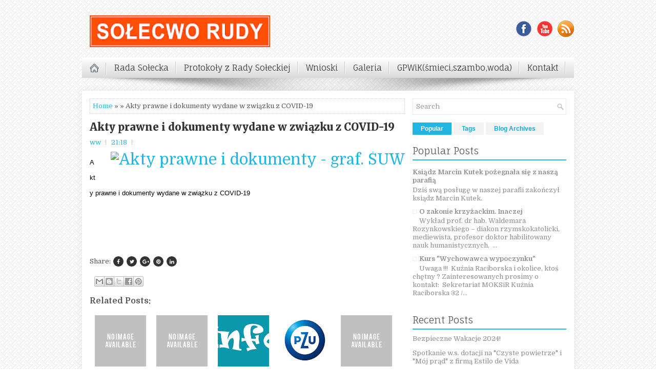

--- FILE ---
content_type: text/javascript; charset=UTF-8
request_url: https://solectworudy.blogspot.com/feeds/posts/default?orderby=published&alt=json-in-script&callback=rp
body_size: 189756
content:
// API callback
rp({"version":"1.0","encoding":"UTF-8","feed":{"xmlns":"http://www.w3.org/2005/Atom","xmlns$openSearch":"http://a9.com/-/spec/opensearchrss/1.0/","xmlns$blogger":"http://schemas.google.com/blogger/2008","xmlns$georss":"http://www.georss.org/georss","xmlns$gd":"http://schemas.google.com/g/2005","xmlns$thr":"http://purl.org/syndication/thread/1.0","id":{"$t":"tag:blogger.com,1999:blog-8636718460338650202"},"updated":{"$t":"2025-02-13T02:36:27.910+01:00"},"category":[{"term":"protokół"},{"term":"wnioski"}],"title":{"type":"text","$t":"Sołectwo Rudy"},"subtitle":{"type":"html","$t":""},"link":[{"rel":"http://schemas.google.com/g/2005#feed","type":"application/atom+xml","href":"https:\/\/solectworudy.blogspot.com\/feeds\/posts\/default"},{"rel":"self","type":"application/atom+xml","href":"https:\/\/www.blogger.com\/feeds\/8636718460338650202\/posts\/default?alt=json-in-script\u0026orderby=published"},{"rel":"alternate","type":"text/html","href":"https:\/\/solectworudy.blogspot.com\/"},{"rel":"hub","href":"http://pubsubhubbub.appspot.com/"},{"rel":"next","type":"application/atom+xml","href":"https:\/\/www.blogger.com\/feeds\/8636718460338650202\/posts\/default?alt=json-in-script\u0026start-index=26\u0026max-results=25\u0026orderby=published"}],"author":[{"name":{"$t":"Unknown"},"email":{"$t":"noreply@blogger.com"},"gd$image":{"rel":"http://schemas.google.com/g/2005#thumbnail","width":"16","height":"16","src":"https:\/\/img1.blogblog.com\/img\/b16-rounded.gif"}}],"generator":{"version":"7.00","uri":"http://www.blogger.com","$t":"Blogger"},"openSearch$totalResults":{"$t":"3426"},"openSearch$startIndex":{"$t":"1"},"openSearch$itemsPerPage":{"$t":"25"},"entry":[{"id":{"$t":"tag:blogger.com,1999:blog-8636718460338650202.post-7464823999502354594"},"published":{"$t":"2024-06-17T22:08:00.000+02:00"},"updated":{"$t":"2024-06-17T22:08:57.064+02:00"},"title":{"type":"text","$t":"Bezpieczne Wakacje 2024!"},"content":{"type":"html","$t":"\u003Cp\u003E\u003Cspan style=\"font-family: arial;\"\u003EBezpieczne Wakacje 2024 to akcja prowadzona w\u0026nbsp;województwie śląskim w\u0026nbsp;okresie od 21 czerwca 2024 r, do 1\u0026nbsp;września 2024 r.\u003C\/span\u003E\u003C\/p\u003E\n\u003Cp\u003E\u003Cspan style=\"font-family: arial;\"\u003EGłówne cele akcji „Bezpieczne wakacje 2024\" to:\u003Cbr \/\u003E - zapewnienie bezpiecznego przejazdu dzieci i młodzieży do i z miejsc wypoczynku,\u003Cbr \/\u003E- zapewnienie bezpiecznego wypoczynku w miejscowościach turystycznych,\u003Cbr \/\u003E- zapewnienie bezpiecznego wypoczynku dzieci i młodzieży pozostającej w miejscu zamieszkania,\u003Cbr \/\u003E-\n podnoszenie poziomu świadomości dzieci i młodzieży w zakresie \nbezpieczeństwa i\u0026nbsp;oraz bezpiecznego wypoczynku nad wodą (bezpieczna \nkąpiel, zachowanie w nagłych wypadkach, korzystanie ze sprzętu \npływającego), w górach (bezpieczne poruszanie się po górach),\u003Cbr \/\u003E- przeciwdziałanie utonięciom podczas pobytu nad wodą.\u003C\/span\u003E\u003C\/p\u003E\n\u003Cp\u003E\u003Cspan style=\"font-family: arial;\"\u003EKontrolę obiektów będących miejscami wypoczynku dzieci i młodzieży realizują wyspecjalizowane służby:\u003Cbr \/\u003E- Państwowa Inspekcja Sanitarna Województwa Śląskiego\u0026nbsp;\u003Ca href=\"https:\/\/www.gov.pl\/web\/wsse-katowice\"\u003Ehttps:\/\/www.gov.pl\/web\/wsse-katowice\u003C\/a\u003E\u0026nbsp;\u003Cbr \/\u003E- Wojewódzki Inspektorat Nadzoru Budowlanego w Katowicach\u0026nbsp;\u003Ca href=\"https:\/\/winb-katowice.bip.info.pl\/index\"\u003Ehttps:\/\/winb-katowice.bip.info.pl\/index\u003C\/a\u003E\u0026nbsp;\u003Cbr \/\u003E- Komenda Wojewódzka Państwowej Straży Pożarnej w Katowicach\u0026nbsp;\u003Ca href=\"https:\/\/www.gov.pl\/web\/kwpsp-katowice\"\u003Ehttps:\/\/www.gov.pl\/web\/kwpsp-katowice\u003C\/a\u003E\u0026nbsp;\u003Cbr \/\u003E-Kuratorium Oświaty w Katowicach\u0026nbsp;\u003Ca href=\"https:\/\/kuratorium.katowice.pl\/\"\u003Ehttps:\/\/kuratorium.katowice.pl\/\u003C\/a\u003E.\u0026nbsp;\u003C\/span\u003E\u003C\/p\u003E\n\u003Cp\u003E\u003Cspan style=\"font-family: arial;\"\u003ENa stronie internetowej Ministerstwa Edukacji Narodowej, pod adresem internetowym: \u003Ca href=\"https:\/\/wypoczynek.men.gov.pl\/\"\u003Ehttps:\/\/wypoczynek.men.gov.pl\/\u003C\/a\u003E\u0026nbsp;dostępna\n jest ogólnopolska baza zgłoszonego wypoczynku dzieci i\u0026nbsp;młodzieży, w \nktórej możecie Państwo uzyskać informacje dotyczące organizatora \ni\u0026nbsp;miejsca wypoczynku na terenie województwa śląskiego.\u003C\/span\u003E\u003C\/p\u003E\n\u003Cp\u003E\u003Cspan style=\"font-family: arial;\"\u003ENa potrzeby akcji wojewoda śląski uruchomił całodobową interwencyjną linię telefoniczną o numerze:\u0026nbsp;\u003Cstrong\u003E32 20 77\u0026nbsp;077\u003C\/strong\u003E,\n na którą można zgłaszać wszelkie informacje dotyczące zagrożeń oraz \nnieprawidłowości w\u0026nbsp;organizacji wypoczynku dzieci i młodzieży w czasie \nletnich wakacji.\u003C\/span\u003E\u003C\/p\u003E\n\u003Cp\u003E\u003Cspan style=\"font-family: arial;\"\u003EWięcej informacji w załącznikach poniżej!\u003C\/span\u003E\u003C\/p\u003E\n  \n  \n  \u003Ctable cellpadding=\"0\" cellspacing=\"0\" class=\"tabela_pobierz pliki rwd\" style=\"width: 100%;\"\u003E\n\u003Ccaption\u003E\u003Cspan style=\"font-family: arial;\"\u003EKategoria: \u003Cstrong\u003EPowiązane pliki\u003C\/strong\u003E [ 3 ]\u003C\/span\u003E\u003C\/caption\u003E\n \u003Ctbody\u003E\u003Ctr class=\"rwd_hidden\"\u003E\n    \u003Cth scope=\"col\" style=\"width: 40px;\"\u003E\u003Cspan style=\"font-family: arial;\"\u003E\u0026nbsp;\u003C\/span\u003E\u003C\/th\u003E\n\t\t\u003Cth scope=\"col\"\u003E\u003Cspan style=\"font-family: arial;\"\u003ENazwa pliku\u003C\/span\u003E\u003C\/th\u003E\n    \u003Cth scope=\"col\" style=\"width: 60px;\"\u003E\u003Cspan style=\"font-family: arial;\"\u003EData publikacji\u003C\/span\u003E\u003C\/th\u003E\n    \u003Cth scope=\"col\" style=\"width: 70px;\"\u003E\u003Cspan style=\"font-family: arial;\"\u003ERozmiar\u003C\/span\u003E\u003C\/th\u003E\n    \u003Cth scope=\"col\" style=\"width: 70px;\"\u003E\u003Cspan style=\"font-family: arial;\"\u003EPobierz\u003C\/span\u003E\u003C\/th\u003E\n  \u003C\/tr\u003E\n    \u003Ctr class=\"\"\u003E\n    \u003Ctd\u003E\u003Cspan style=\"font-family: arial;\"\u003E\u003Cimg alt=\"Kontrole autokarów - Bezpieczne Wakacje 2024\" src=\"https:\/\/www.powiatraciborski.pl\/pics\/ico1\/format_pdf.gif\" \/\u003E\u003C\/span\u003E\u003C\/td\u003E\n    \u003Ctd\u003E\n\t\t\t\u003Ca href=\"https:\/\/www.powiatraciborski.pl\/download\/1293.html\" style=\"font-family: arial;\" target=\"DownloadWin\" title=\"Kontrole autokarów - Bezpieczne Wakacje 2024\"\u003EKontrole autokarów - Bezpieczne Wakacje 2024\u003C\/a\u003E\n\t\t\t\t\t\u003C\/td\u003E\n    \u003Ctd class=\"table__data\"\u003E\u003Cspan style=\"font-family: arial;\"\u003E24-06-13 09:27\u003C\/span\u003E\u003C\/td\u003E\n    \u003Ctd class=\"table__size\"\u003E\u003Cspan style=\"font-family: arial;\"\u003E391.76KB\u003C\/span\u003E\u003C\/td\u003E\n    \u003Ctd class=\"table__pobierz\"\u003E\u003Ca href=\"https:\/\/www.powiatraciborski.pl\/download\/1293.html\" style=\"font-family: arial;\" target=\"DownloadWin\" title=\"Kontrole autokarów - Bezpieczne Wakacje 2024\"\u003E\u003Cimg alt=\"Kontrole autokarów - Bezpieczne Wakacje 2024\" src=\"https:\/\/www.powiatraciborski.pl\/pics\/ico1\/pobierz.gif\" \/\u003E pobierz \u003C\/a\u003E\u003C\/td\u003E\n  \u003C\/tr\u003E\n    \u003Ctr class=\"_a\"\u003E\n    \u003Ctd\u003E\u003Cspan style=\"font-family: arial;\"\u003E\u003Cimg alt=\"Wykaz podmiotów zaangażowanych w akcję Bezpieczne Wakacje 2024\" src=\"https:\/\/www.powiatraciborski.pl\/pics\/ico1\/format_pdf.gif\" \/\u003E\u003C\/span\u003E\u003C\/td\u003E\n    \u003Ctd\u003E\n\t\t\t\u003Ca href=\"https:\/\/www.powiatraciborski.pl\/download\/1294.html\" style=\"font-family: arial;\" target=\"DownloadWin\" title=\"Wykaz podmiotów zaangażowanych w akcję Bezpieczne Wakacje 2024\"\u003EWykaz podmiotów zaangażowanych w akcję Bezpieczne Wakacje 2024\u003C\/a\u003E\n\t\t\t\t\t\u003C\/td\u003E\n    \u003Ctd class=\"table__data\"\u003E\u003Cspan style=\"font-family: arial;\"\u003E24-06-13 09:27\u003C\/span\u003E\u003C\/td\u003E\n    \u003Ctd class=\"table__size\"\u003E\u003Cspan style=\"font-family: arial;\"\u003E85.91KB\u003C\/span\u003E\u003C\/td\u003E\n    \u003Ctd class=\"table__pobierz\"\u003E\u003Ca href=\"https:\/\/www.powiatraciborski.pl\/download\/1294.html\" style=\"font-family: arial;\" target=\"DownloadWin\" title=\"Wykaz podmiotów zaangażowanych w akcję Bezpieczne Wakacje 2024\"\u003E\u003Cimg alt=\"Wykaz podmiotów zaangażowanych w akcję Bezpieczne Wakacje 2024\" src=\"https:\/\/www.powiatraciborski.pl\/pics\/ico1\/pobierz.gif\" \/\u003E pobierz \u003C\/a\u003E\u003C\/td\u003E\n  \u003C\/tr\u003E\n    \u003Ctr class=\"\"\u003E\n    \u003Ctd\u003E\u003Cspan style=\"font-family: arial;\"\u003E\u003Cimg alt=\"Zalecenia Wojewody Bezpieczne wakacje 2024\" src=\"https:\/\/www.powiatraciborski.pl\/pics\/ico1\/format_docx.gif\" \/\u003E\u003C\/span\u003E\u003C\/td\u003E\n    \u003Ctd\u003E\n\t\t\t\u003Ca href=\"https:\/\/www.powiatraciborski.pl\/download\/1295.html\" style=\"font-family: arial;\" target=\"DownloadWin\" title=\"Zalecenia Wojewody Bezpieczne wakacje 2024\"\u003EZalecenia Wojewody Bezpieczne wakacje 2024\u003C\/a\u003E\n\t\t\t\t\t\u003C\/td\u003E\n    \u003Ctd class=\"table__data\"\u003E\u003Cspan style=\"font-family: arial;\"\u003E24-06-13 09:27\u003C\/span\u003E\u003C\/td\u003E\n    \u003Ctd class=\"table__size\"\u003E\u003Cspan style=\"font-family: arial;\"\u003E34.82KB\u003C\/span\u003E\u003C\/td\u003E\n    \u003Ctd class=\"table__pobierz\"\u003E\u003Ca href=\"https:\/\/www.powiatraciborski.pl\/download\/1295.html\" style=\"font-family: arial;\" target=\"DownloadWin\" title=\"Zalecenia Wojewody Bezpieczne wakacje 2024\"\u003E\u003Cimg alt=\"Zalecenia Wojewody Bezpieczne wakacje 2024\" src=\"https:\/\/www.powiatraciborski.pl\/pics\/ico1\/pobierz.gif\" \/\u003E pobierz \u003C\/a\u003E\u003C\/td\u003E\n  \u003C\/tr\u003E\n  \u003C\/tbody\u003E\u003C\/table\u003E\n\u003Cp\u003E\u003Cbr \/\u003E\u003C\/p\u003E\u003Cp\u003E\u003Cimg alt=\"https:\/\/www.powiatraciborski.pl\/pics\/_news\/51\/pastel_yellow_illustrative_travel_plans_presentation_midi.jpg\" src=\"https:\/\/www.powiatraciborski.pl\/pics\/_news\/51\/pastel_yellow_illustrative_travel_plans_presentation_midi.jpg\" \/\u003E\u003C\/p\u003E\u003Cp\u003E\u003Cbr \/\u003E\u003C\/p\u003E\u003Cp\u003E\u003Cbr \/\u003E\u003C\/p\u003E\u003Cp\u003E\u0026nbsp;\u003C\/p\u003E"},"link":[{"rel":"replies","type":"application/atom+xml","href":"https:\/\/solectworudy.blogspot.com\/feeds\/7464823999502354594\/comments\/default","title":"Komentarze do posta"},{"rel":"replies","type":"text/html","href":"https:\/\/solectworudy.blogspot.com\/2024\/06\/bezpieczne-wakacje-2024.html#comment-form","title":"Komentarze (0)"},{"rel":"edit","type":"application/atom+xml","href":"https:\/\/www.blogger.com\/feeds\/8636718460338650202\/posts\/default\/7464823999502354594"},{"rel":"self","type":"application/atom+xml","href":"https:\/\/www.blogger.com\/feeds\/8636718460338650202\/posts\/default\/7464823999502354594"},{"rel":"alternate","type":"text/html","href":"https:\/\/solectworudy.blogspot.com\/2024\/06\/bezpieczne-wakacje-2024.html","title":"Bezpieczne Wakacje 2024!"}],"author":[{"name":{"$t":"Unknown"},"email":{"$t":"noreply@blogger.com"},"gd$image":{"rel":"http://schemas.google.com/g/2005#thumbnail","width":"16","height":"16","src":"https:\/\/img1.blogblog.com\/img\/b16-rounded.gif"}}],"thr$total":{"$t":"0"}},{"id":{"$t":"tag:blogger.com,1999:blog-8636718460338650202.post-1373733477457286560"},"published":{"$t":"2024-06-17T22:07:00.002+02:00"},"updated":{"$t":"2024-06-17T22:07:11.011+02:00"},"title":{"type":"text","$t":"Spotkanie w.s. dotacji na \"Czyste powietrze\" i \"Mój prąd\" z firmą Estilo de Vida"},"content":{"type":"html","$t":"\u003Cp\u003E\u0026nbsp;\u003C\/p\u003E\u003Cp\u003E\u003Cimg height=\"480\" src=\"data:image\/jpeg;base64,\/9j\/4AAQSkZJRgABAgEAYABgAAD\/4ROURXhpZgAATU0AKgAAAAgAAQESAAMAAAABAAgAAAAAABoABgEDAAMAAAABAAYAAAEaAAUAAAABAAAAaAEbAAUAAAABAAAAcAEoAAMAAAABAAIAAAIBAAQAAAABAAAAeAICAAQAAAABAAATEwAAAAAAAABgAAAAAQAAAGAAAAAB\/9j\/2wBDAAgGBgcGBQgHBwcJCQgKDBQNDAsLDBkSEw8UHRofHh0aHBwgJC4nICIsIxwcKDcpLDAxNDQ0Hyc5PTgyPC4zNDL\/2wBDAQkJCQwLDBgNDRgyIRwhMjIyMjIyMjIyMjIyMjIyMjIyMjIyMjIyMjIyMjIyMjIyMjIyMjIyMjIyMjIyMjIyMjL\/wAARCAB4AKADASEAAhEBAxEB\/8QAHwAAAQUBAQEBAQEAAAAAAAAAAAECAwQFBgcICQoL\/[base64]\/8QAHwEAAwEBAQEBAQEBAQAAAAAAAAECAwQFBgcICQoL\/[base64]\/9oADAMBAAIRAxEAPwCyJfel873rlKFE1O86gB4m96eLgd2FIYouB6\/rTxP70APE\/vThce9KwDhc+4pwuf8AaosA8XXvTxdD1oAcLoetP+0j1FIBwnB708Te9AC+cvek81Ce1DA43caZI5CHntWgitc3Mtr4ItrqFtszzFS+ASRlvX6VS0+11LUbOO6\/tQpvB+XyQcc49fat4pcqOaXNKq4p2Lq6RqWf+QwR\/wBu4\/xpf7J1JTxrR\/8AAYf407Ifs5\/zEg0\/VF5Gtn\/wGX\/GlFhqoPGtf+Sy\/wCNGgezn\/MIdL1QtuOtc\/8AXsv+NL\/Zuq4yNcwf+vVf8aasnqg9nP8AmE\/sjVmYMdd5H\/Tqv+NOOm6wBt\/t7g\/9Oi\/41tz0\/wCQfJP+YYNM1aMca7\/5Kr\/jUi6Zq8hydd\/H7Iv+NL2lP+QOSf8AMLNp2qRJvk18ADv9kX\/GnC11hkUrr4IIyP8AQ0\/xo9pS\/kDkn\/MWFtNcVcjX0\/GySlNnrrRsx16PCjP\/AB5oM0c1J\/YHyz\/mMzwr4lvdS+2RXcqyCNUKYjVccnPQV0P233rmxMIxqNRLpSbjdmVt9qgu8rbyEdlNZFjNRiH\/AArPT39bg\/zepfDsf\/EhtSPRv\/QjXRH4Ucy\/jv0NTbSbD3oNxu05wBUW5BqawNO3mNHkRbRg985xn9aAFaZJIJnR3URghmC8qaSOVEt4WkmLB8KHIGWP4cUJNuwrjmkVL9IjMwZk4i2jB984z+tZ980\/9uQxqX2MAWAcgcZPb6fjTaC4zU2uYnaXyLiaJVBGybYB7YHJp5luH0mKSB51cPnlwCcEjBYj7vfJHI61HU3suVMXy5v7PfzGmLF8\/vHVu3Y56VooxCjPpTM5bkokOKeXZkK9ARTJZ5\/4KbF3er6xL\/Ouu3GjF\/xSaPwlny6rX0P+hy\/7h\/lXOaCagn\/Fp9Mb1uG\/9Ckp\/htP+Ketfof\/AEI10L4Ucq\/jy9DU8ul8r1oOgkjt8npVMW7\/APCUbQQFEGTx16ce3agRDBbZ0nVFDcq7MCjDjgHtSSxMuk6cwYAbk5K4GMdxmrjuS9iw0LHXkVSMeTkn156VW1K1C+I7U+ZCp8vGGJ3d\/wAOee\/alLoCKXiDTnRd7LPcKwdvlCgQrgdDtPPpz+dMFjIPCMivMvmLNjdPuKqd4wCMdOnYj8Kx6namnCPqaFtZxnRJBHMkypIQzxIQC2cngn1PbitEWR2Lx2q1sYT+J3Gm1K8VKlk56A0yDznwdE39pXyjqIv\/AGYV1ZjcdqMX\/EJo\/CaW2o7hA0EinuprnNCjqLf8Wn0sf9PDf+hSVc8Nr\/xTln\/un\/0I10R+FHKv48vQ0wvNPCimdBZhT5hVMiI+KtnAfyQRzyT9D\/Me9AmQWyodI1hlRF2vIpJBPQd8k5\/lQwnXSdOmB\/eHap2qMEH8\/wA6qO+pL2LnlRjXI9wIYxd+map6krf8JPbnlMJgEMPmG1uMH8entSkCJ77RE1SOEPGsvlsW2PKyKeMc4BJ\/Sr8Hh2FdDOnzBVQ5yYF2Y5yMdeenPXvxWdtTo9paKXYWfT7ey0loo12qMZPc+\/14qdLdPLXbzwMGmZttu4rWgK7sdKsWlruIyKBHlngm3H\/CTX0J6+S36MK7dtPGelGN\/ik0PhKWBUNzxbyEf3TWBZS1AD\/hVGk+87fzkq34ceMeH7KPzE8wxkhNwz1PaulfCjlX8eXoX7SdLtN8YYLnHzDBp7XKJfLaBcuV3E56D\/P8xQdBowcHjmqbY\/4SvGett0BHr3FAEVmkf9m6qUjbyxIxKnC8jrjDf4U+4RG0GxCSNF5u0Ll2HJHTuauHxEvYssmNdXODiEfw8j8afcWMD3q3WwCVR94DGfrSl0HEpJfXsWrtYoMMR5qv5JdAmMAHGCCWBHJroojcyD\/SYY4mAGAkm\/69hWabN5xikrEeoxM9g6IhZiRgDH9aVUOFBHamZEsqYQKO\/WprRcKR3pAeR+CQf+E\/uV7CKXP516UUGaeN\/i\/Imj8JzlMkx5bBumOa5yypPCs\/wy02FsgCVipH+89Q+HbdI7ixDDc4tDhieB8xHA7VrCfvcvkQ6ST9oupLa3v2HSWnRfMZrggZGByatlv+Kh3Hdv8AsuSijg8\/zrUEXNAeaSz8yeYyM7khiMYHTFWnZz4mVSzeWLfoHOM59KBlKyjQ6ZrakKF8yQg5PYd8Y\/nVhwy6FpoCtn5Op5HH+etVD4iXsT3MjHXoo84UQbsc+uKuj5jSn0HE529jY6ublGM8sDopjEaHYu8Z43bvukmuq1C6ktoxJGQeSMGJn\/l0\/Gsl1OqaTUUVdLuLy8m8+Xd5TwgujR7RHLn7q9c8dTkjjjrTmmy1uzSEbtpxzzz7U76GU0k7IvCaJiwRg+0lTgg4PpT4S3mYAwTzTIPJvBaOPiJcknokwP516WetPG\/xPkTR+E5qquouU0+dh1CH+VcxZYRQ3wy0sH+82P8Avp6paNlNQslIbmzOODg\/OadP+K\/RFy+BepFvZNCfa43Nc\/wncfve3+ea2I7V311JdjCLyNm7PBOemPzrpMS1okarZAIsiLuO1ZCCR+X5\/jTXAXxQrbt7+T90\/wAI9evX6etAF4xx6Zp11Jbb1kKs5YfMS397B4JqpLcMdKsZPOkLzSiQtknqckZ7Yzj8OlVBXYpaIlvFY69G4BKiHqDjv+taMC96Uug49TAuPKt\/EiW08KvFLL5iosTOAePmPXnJH8I9c8GtnXbcz2UQ8uOREl3yBjhlAB5X5l5Bx36ZrLozqbs4sp+HJXWS5ETLJbttCt5m75+c\/wAbDGMelX1Q5hJMjE8ZUnnk9eKOhnU+JmcBam4v57y4aC4S5aOJ4P8AWMAAQMAfP17g1r6PJfTFpLyNUVThGI2s49SoyAfx\/AVMdyWeb+EXB+Il7jus3\/oVeiHrWuN\/ifIyo\/Cc3mqGrsBpdwf+mZ\/lXMaF1ePhtpQ9yf1aoNGkSW6tYy+Nlpj6EnP8jVU\/4r9EXL4F6leGCS50jZAFLi4PCtgEZ61uW4X\/AISGMiP5vJ2l66TEfoAH2EtsRQ0hI2EEHp6E\/[base64]\/jU0iMgG3oaaVhHkPgslviJeegWb\/0KvSj1qMTPnncVJWic3WbrgJ0i4x\/drIo05XC\/DXR\/Xn\/ANmqTRbONrC0usfvjAE3EnGOvSqp\/wAV+iLl8CL1lpyW1n9n8wuQSwbbyMnNJb2DprJupAu5Y9md3P5Y6V0GJpOVVgFA\/[base64]\/zq\/ozY0WzH\/TJf5U6f8V+iLl8CNG0liMrYmjLAH5dwzwRnj2yPzpbe6t71ikNxE8i9kcEr9cV0GQ3cfOKsMFeoNZQ88+I5ZDHiMQ7QwYkHkdeMZ60AaFzbedptwjOqh0IJc4Xp3PpVOeRG0XT44mR1jkVPk5VtuQQM9Rx1qobkz2LJ83\/AISUMQuDAAK3CitF83U96J9Aic\/deHp5b66vI7uPdKPlie3QqSFAXJIJ65yR1BA7VsSNJDZ5ky7gDeY0PJ74HJrNKxvKakkirBNZXjBDcPDcA5jHMcg\/Buo+oIq3vvIOJIxcIP44uHA91PB+oP4Ugt0kWba4imUmFwSOGGMFT6EHkH61Ii7JNxpkNNaM8p8KXGfiNfpj7wnH\/j1ehY5rGruKGxzJNc94of8A0ONfV6kpbnT3rbPAGioM8whv\/Hf\/AK9XNIQf2VZenkrkfgKqn\/FfoipfAihpkkb+J7r99JI4DgKy8INwyAdxzz7cZ7dKn8Mr+8vNsLBfN4ctkk9weh7\/AK10mB0FxCkoxwsoHB9aol\/KfDL846ikUJqp8zR7rkKNh3ZOOO\/6U3SYYv7Ls8rv2oCN45GaE7C6licoNajGFDeTwe\/etFSSMntTl0BDxjIpmoT\/AGewedYy+0gYHQZIGT7DqfYVLLiruxTjRLi2y729zG\/dFyhH5nNTfZ47WFp0uJLeNVLNtbKgDrwcgD6YqSk2nYp3FyJXDyR5ZRxOIpIWQdfvYYY+pA9auabc3NzG\/nKGQEeVKGX94P8AgJI\/HjPoKS3LklynmXheFo\/ibeA9nnH\/AI9Xo561nV3MYbHKmRfWuX8TTKzQoGB5JIqXsUtzq9WkVfCWhRg9LNCf++FrZ0oAaXZgnkQp\/wCgiqp\/xZfIqXwIzNIuFk1q7225DL5jZDsS+H7bjj8uPpVjw9IsYugZImkaTewjkVsZAxnB9q6TBGv54Y\/N2\/Om3kDSRh1++BwfWkUNWJZbUw3Kgq64dDTrOBLaMQxsxRSdu45wM8D6DpQIbNHMdZSQITF5WNyjjPPXn\/Oa0kHy4qpdAiWNqqMnpiqn2hvMAXgZ596gojlsrOWRpGgVXbq8eUb8xg0w6f8AIVju7lEIwQXDg\/8AfYNKxam+upTLT6MsdublJ4TGxjE2VkAUZPzAENgdsA8d6s6IFeaW4jaNY5Qv7mMng8nccgYYgjt2HWl1sVLZyXU4fQ1C\/E7UTjpLc\/8AoRruMgnisqu5lDY8zvL4qCscgZvT0rElguJpC7EOT71nqzRHq2uaWj+HdHjxhktFHHrtWpFuLKwtYFe5Q7Y1BKgnoPanCpGNWXM+xTi3BWIv7f0hZNxuVGeuI25\/SsLTNSsbETh7oFnfIcI5JHuNuOua29vT7mfsp9jTXxBpWcm5P\/fp\/wDCrsXiXSQRvunOOR+6f\/Cl7en3H7KfYkuPEWkSgGOV9\/fETc\/pVP8A4SPTkPzPKP8AtkaX1in3D2UiVfFemYx5kv8A37NSDxVpgx88v\/fo0e3gHspDLvx1o1vgTTSjcOAIjWd\/wnug+YCJ5gvfMJrWL5ldGbfK7Ml\/4T7w+TxPP\/35apl8e6CwUGeYAf8ATFqYuZEN14y8O3T2rPcTjyJfMx5DfN8rLj9aj0nxR4Y0dWS0lvWRiOHiJ2gdAD1x9f8AGly63L9t7vKZHhiQXvju\/vUVhFILiRCy44JyP51230rGruTDY8r+ywg\/dqVI4V\/g\/WsjU6yTxtJLbwRNYWzeSgRS+49B9RUC+LpV4W3tEB9IAf55pvlbu0F5JWuQvr0Uz7pEhz7RKP5CnJq1qf4Yf++BV3E2yzHqEZ+55P8A3wv+FTrfP22D6IKZN2TJqU6\/dfH0Apz3ssxzLIzY9TSuwFW4b1qZbmT++aV2Mk+0swCs5IByB6U7ePQflS5pBZEgnYdD+lSC6lByHIPtRzMLCefIW3FyT6mlFzN2kYfjRzMLDvtEzDBlcg9QWNIKV2wP\/9kA\/9sAQwADAgIDAgIDAwMDBAMDBAUIBQUEBAUKBwcGCAwKDAwLCgsLDQ4SEA0OEQ4LCxAWEBETFBUVFQwPFxgWFBgSFBUU\/9sAQwEDBAQFBAUJBQUJFA0LDRQUFBQUFBQUFBQUFBQUFBQUFBQUFBQUFBQUFBQUFBQUFBQUFBQUFBQUFBQUFBQUFBQU\/8AAEQgDIAJYAwEiAAIRAQMRAf\/EAB8AAAEFAQEBAQEBAAAAAAAAAAABAgMEBQYHCAkKC\/\/[base64]\/j5+v\/EAB8BAAMBAQEBAQEBAQEAAAAAAAABAgMEBQYHCAkKC\/\/[base64]\/j5+v\/aAAwDAQACEQMRAD8A6UE7uDye1OExyAvzAcZNQA5XOeR1xSqflCDjufevn9jUt5D9uQM\/Wk3rGoGcselVg5A5OeP8mnZBG\/06e1O4FrziRnsaPMz1OTVYOGGDgkYNOB5GeB37UXAkEoDFehPQnvTnzIoAYrn+LGcVWeZYeWxwamD8UICVZAAxPODzTg5LMBxnv7VX3kA4PPFCknBHTmi4FpZCoIOT2\/CiTBYZ5I6e1Vg3OB69akWQFsZ6nFUBOHORnr\/WnbsHrVcMrMQG5FBY7sDtUAWPNLAY+YGneaeccYP51WDegp6En6Zxx0oAtE5IxwQOKekm45zjiqkjEjKn8qd5oVeFyOB7+9DRZcDA8jtSrLtYE9\/WqwYgYB470\/zDu4OTxnP9KloCbcW57E8f1qRG6dgM1Ch\/SkEhYDHGMnFICUPtVgWJLdvT6VNuBwM8Hk+tViu4AnqP60LJz3Oc4oAtNKHHA6nA9qBLuHXAquW5wOlL02gdjzn0oHctKxwScYH9aTdsKkc88+tVSeMBieQTU+TjI5pMLk6nkf7XJ9sU\/cWwAQEJ546ioEfGB+NOUgE89R+VIomDgSZzwKk3AoN33W\/Wq7EHPOT70I+wBd2AOBQBNEHSPaTkc457U8EFfpjg\/wA6rGQ4yCdop4bcCemcHFArFo3BQYU4Y9Kerlnyf06CqIJMqkdutP8ANweOc0CsaCzlVzjOOBzSLOQ2D+f61USUkEk8U7fvJA6ZxQFi0jsxwOafuOSSeBn8T6VXSTGMUNIWIC4GOTQUtixuAVsjjgYHcVJHIh5Iyc\/[base64]\/rTAuNLngk9qUEqMjn1H+FUPO5B5buffNTQzBycjBHP+FAE+crn1NSwzAjBGST9KpFmLZ6Y\/I+1WImy3J47UATCQkkkbcHilMpjWNAoC55qsXBUgH6U5pT8oBOKALLOJN5IycYpjSEqmMBOBUAc7sbuvT0pPMIAA5B6Y9aALQkJfB4J5+gFL9oBdgAcnjOKqLKMkEdOueppyyksCegOaALhIKkZPJqNXULtHVT\/Omhyqk9+tRoEGWUYJ5bHc1QFjcBxnpThlx7kD6\/hVcuEKhvXNSBywJxjb0oYEwZQTu7dc9qaVXzAX+8OmOmajDhSSx6gY9c04uWIAGQTjPpmpAe+4rheT0PpmoSCG+b7w9KlDZPA4yQW7VCGDM3OTnt2FIYxkJbI5FPnB+QBsE\/j9akDgoSDhskYIoUsVGfTJpFFeSMnOOp5Y0zaWOSMnpzU78tnOMjvTWGQQM5x+VZy7gQh2Y5UjBG3mipEQKgA5IoqQPEQxDEg7S3SpEkz0qux9QePT1pYmJOQwB\/z1rue5iTswKkH3\/KnRuVUJ1GMD\/Gq5faMg5x2oMvIPfqaQFgNyuSf8adu5GarrLuHJ4U\/jTUkJYg\/d7UAWt3BBGfX+lBbBwSeRnNQh2HTGDzQTgZ6npQBNxjv6UByOnQHP0qv5oZivp1ApS3Ppg9v5UAWS\/Oe1K21wC442lcev1qB3OMjv604SYUDrk9aALMWEXaOgHH09KUv8+QckcmoRIOmaFYHjrmgCwkhO7PANSLJjuKprJuJOMAnH5U\/dhvr+hpjRZJHGOSf0pGDFdpOCe\/eoPMPrj+tO39ycYFO5RMMqCF7HAP0qVZAAgPVjVbfleDUgc5HtxSYFxW7Dk9f\/AK1OaQg4zjpxVSKUq\/H3Rnr71N5gKkjGRx1qbASmXCc\/jQMblPYVX3HdzwKcshwQfvfpRYCwx4YZOccEU6N8quep4qqJzGoHUjkfjQZMtjjgZPpRYC4\/Bxnk+nalz0J+76Z71WD8ZPI9qfKWaM7WwfUUgJZJBjOGyRxs5qTzPk+bnIHX1qssmGwew\/[base64]\/4VUDHIPccCnPMeTjGaLDbLHmgsSgxnGRT1nO3B4HaqgckFwMEDpSNK5UMFJLAcYpAXkk2nJ7U9ZQox2A4\/HrVJZBjnv+dO3naMjknn6UAXxdBdgBHPA+vpT\/N3EAgZNU43UowA57etO88kdPp\/SgmxcUKSCVyR6dKeJdqg\/wAXPHbNZ0dxwSG5Xk8859KckoZsBhkc0BYvqSX5IwR196cCVxhunYVTjlZF44PenCXagz1J7daAsXDIEAJ4OOQPWl84q\/Bwgx9SaplipGOTnP1pZJVG0dzQIvod27oQKXzCBjPPT6CqSz5XHB5zUquXBb0OTUsC6rsVB7KO9RtcMrDtk49vwqu0jAjB4zz6Upl3Q4xyOlFwLKNwATuAB5pVm2qoHXpVeN8Lk9TzTtwBBBzjjHvRcCeQnAI\/i5\/Gl3nrVeR9rcNknjHpSiRkCBhkHqRzx60XAsNI5wDjG3qO3tTnXoQ+OMZ7GoTKH5ByvbNJnC4A4Jzj196dwJ\/MO7nqe\/0p4PBOcn2qBi24k\/[base64]\/[base64]\/jVfzPLOfT1pTLn06UAXVcgYH8qMgDg5Pp71VjuMjAPGMU0ygcnr0oAu+YGOB26+9KXwM54qqsoK43Yz\/nFIZSWAGQOtAFosXXIPHY0ksnHAAY+veq\/mps44AOT6U4SCUbw2Qeh7UAWIXAUDfuxwM092cMmWIqpvBIY5wvX3NTCTeGB5\/nQBMjhn3k9TjFSSEOMA4AH5VX3YxgcUzzSJCCCFI\/A0AWfMOQFb2NSCRs8kEdKgjwxzgZBzQJQMY98CgC7HLuA7gmjcN33RnpnviqKzBAcHgdKsLKGGR2FJoCVSfmLUokG0nBKimFhtUE4z1pN56c4PTFFgJkkAZSTj\/69SBxnk9s1V44J56\/hSEgfPn5gMD39qVgLMkqR7QHwW4GacrnLcZA9faqu7ofbpTorkck8EGiwFx3AXI5+nbNNEpBwew5NVvNI6HJ60xpWZfvYYYByO3eiw7mgJBj+VSI4C8H8Ky0mMgYo2FBwMe1TJIVOR06mkFy0Dk5PXNSiQDnk\/WqiyZGc84prTYK\/NjtxSsFy8HAGT1J\/KhLjaSep6Z9ap\/aAWxnOPyoWXZwOSe9FguWwwjdnA5PJB70+GfLbQoA9RVUuGcnqOKRZcYww65OKLBc0\/OG0A\/U01ZlOWYYqj5xbcR345pTMGThwxHUelKxRphwMMWzk9KY5L4JaqEcx5DjIUd\/X2pTcluQeB2osBpjDIW6jJANOaYomQeMc1Rjud0YA+XFPVz69u9JomxbWcOGJPLcf\/XqZXGMKM7RWeCMklsjrnrUwmAyFNSFi7uBHJ7gcU0y556Aniqi3Axyc4HFL54JAB\/OgRoMfUdO\/elVsFugB4NZ6zljgtgZzmpGdWO4HcQMqO2aALyY4HVQT1\/lTxKclgeSf0qskjhAD8r45\/HrTRMFbPUAdO1AFwOOGz3PPfFOL5cHqO1UxKPXJAHWnxS5TnAY80AW0JbLAcClLjPPIBqCKYKCB\/n60vmYPJ79BTAl3lmGeNp5qT7QqlQOc\/hVRpSzLtPBpm8krzyTyKEBb+0bHwRgHp659KduDDBOcnOf\/rVnTOzEOAGIPGewp4uchc8sRnjjB70AW0mGBtzinJOPLzkjr+XpVJJQhAPU\/hSfaM8Bfl7UgNFZRgdyRk0VSjmCbQvC560UDueGgkZ54oVyckDGaiV8DDDr+tOL\/MAOvXHrXZczJw2CVpDnbg8Z5qIOFbk5A7U133EEjp70wLAJ3KRz2NOYADPaqyykAknoelJ5hI3evY0rATNI0eSOnX\/IqKXV4oMh3CDpk8CmPKdvbFch4z1E2OmSuU3EkAUx9bHZDVYMEecmT0+Yc1YXUIm+66HPoa5X9nm1i8Y+J9YtL6yguLFbHc\/nLv2Nu+Ug9jx+Ne5D4e+G+o0mHgAdwcfgetbQoupHmuKTUXZnniyqctndn0p3nI2APocCu3uvCPh6zgmMGlxNMQVUmVsD3AB6+lchH4RtJNxea7ABxgS4B96f1aS6mftEQmQbNw+9jg9s0i3CBTuwCOv19qpXOjQWN6RHJMydPnlJyP8AGov+EXt3mMhuJnQ\/8s2lJ\/lil9XkVzxLxvokJw44pn9pwKSPNXJ98VXk8JWU0oSO33N0JMpwfzNaNl4M0q1DGa1hk2jksc\/zNCw0u4vaRKY1u1X71xHx15FI\/iGzDAeegP1FaieGdEYgDTrYKwPJAwPTvU8PhnRYwrCwtDnnlAcdvWq+rvuP2sTnJfFFohIa4jAHYMOtQ\/[base64]\/nktZh8O6NtA\/su04x\/yyWk8K+4\/axONt\/ENvKuGliUjjiQEVOdXgk+7IOeByDn3ruIfC+hAYOkWT5GeYhV628H+HcZOkWhzjjy+n60vqsu4\/aRPP1vo1BG8EYx16ioRq1unDSjIz+Vdlq3gbw4UdodMRSOeGYf1rlbzwZo28lbAKP8AeY5\/[base64]\/rUvCzGqkSqniazZT++QehyKdF4ktQSWmjxnjkdK2\/DHgrS7a6aVtOhZWUoUkXeMZz36H3ro5vCmgZOdEtMkDH7sAU1hZBzo4m31izMhCzrjknDDBqx\/acUgIVxj2Nd5Z+CPDb8tolqemB5fb86vHwR4W8sK+iQDhvugg5\/A0vqkhe1ieYnWYc58wZHB+tQt4ntVODMox3Jre17wDoKsPK07ywQcYkb\/GsW28FaSmQdPjOOhbJ\/DrU\/VZjU4kA8UWa8CeMHk8sKcPE9nIf9fHzjI3Cuh0bwvo8JDPpVtIP9qMGugl8KeH5VBGjWQB9IgOar6pITqJHEpr9q3Pnx56AbhTxrNvgHzU49GFdza+DtCB+bRrJiWHHlA4FSX\/gXw3cAMdDtVYgjCqQOO5waf1SXcXtEcE3iC3HWVMdjnvSjWoDH\/rkHHXIrav\/AIeaGHxHpkYH1PGfxqsvgPRI5FK6apDHADkkHHfBNT9UmVzoqf27bTDHmqCeOowMVH\/bNvHkmUMevBGK6az+Hvh+RgTpEYbHPXBPc9eK1LT4X+GJlcSaVG2fmBG4ED060fVJj9pE4JvFFqjAedGGPbNIvi20BAaeMbuMbq6DVvh\/odtKFg0yNVJPqf1zTtG8IaQCS+lWz4OP3ke4AUnhZXsJ1ImIniW0JUC4jxn+8Kl\/4SC2IXE8YXv8wrudN8KaIuVOjWRGT\/yxBz+db8fgjwsYjnw7Y5I6+T1PrR9UkHtUeUN4it+P30ZA\/[base64]\/AAy0CBSY2v0boAbpv6ipeEl5D50ci0y8ZbbmnrIduc4zXSP8PtLjb93d3y+5mDfjyKpaz4Fjhtd1rqdykhHyu21hn8qX1WfkHPEx\/tQG4bulDXqIDl+Txkd\/pT5\/C9ulqQmo3bTKB5jkqNx74AHAqpb+EYHkIlvrtt3QCQDH6Uvqsg5olkTgqGDY6dKeJuSO2RWzp3gDT2Ck3t9908+cOv5Vq6d8PrOVwi39y5x8wbaf5Uvq87XF7RbHG\/awJC5yGXI20LMCSTgluntVW8VUuXReQrEe\/WmrKqjLH73YVytGli2su0E9d1NE+Pr6etVhMGBIqMuM4P40rBY0o7jcOR0orPEvlqMcnH5UVVgseRDOQSeKUnJzzzTfujHpRu54HNdBmPwe3OOaGJIxkD1+tNzzmmsSVGMjFO4D884PQ0HIAB6CmbgCSRwaYZMjr\/8AqoQ7iyMdpPeuC+IUrf2cgY8NJ0+ldpKRtbjPpXAfEKTNvAp7saLWi2C3R3\/7KabbzxQ\/OfKgX8Mk173dsTZTtjpG+e38J5rwL9lcH7V4m5x8sGefrX0FeRZ0u65xiOTv22nivSw\/8NGFbqfnvca3qUaqY9Tv15PS8l9f96qMviTVo3wNW1Abucfa5P8AGi6I8qIDoFBHuKyrhwzEnhsflXc0j86jOTe5PLr2pzZY6lfH2e6k\/wAaSHV71mBbULzP\/X1J\/jVE29y\/\/LncshxgpA5B984xSLbX6sSLG7J9rWT\/AApXR1qnVaNhtZu4z\/x\/Xo9D9ql\/+KqE6xfN11G99wbuXn\/x6s7yL8jIsb3A6f6LJ\/hT57W93KBYXgwM4+yydfypXXYXsapoR6rdyjBvrs\/9vUmP\/QqkXVrsBR9uuwcf8\/En+NZSW9\/tUjT74Y\/6dZMfhxSCzvnOTYXoHr9lk\/woug9jVNZ9TuycG9umA\/6epD\/WoX1O5CgC6uR1wfPf\/GqZtr0fMbO7GOB\/osn+FM+z3fINpdfjbSY\/lQmL2NTqaJ1CfGBcTE47zP8A40G9mAJ86XjH\/LVv8aoGO4Uf8e1zzj\/l3k\/wpStycgWlyDjr5D\/4UcxPsKhpf2hKQCJpOf8Apo3+NSR6jKoXFxMO3+tYfpmstDcg829xkekD\/wCFIRc7h\/o84J\/6Yv8A4UcwewmbS6jMOBcTfhO4B\/I0+PWLyIjF9dIO2LqQfyasPNwSw8mYbe\/kOP6UGS4wuYJwB3ML5\/lS5kL2NQ3Tr9\/u41K99T\/pkv8A8VSrr2obcjU7\/J\/6fJf\/AIqsDMvBMNxz\/wBMH\/wp7POMKYJsD0hb\/Cnzoao1DeTxHqucDVdQBIP\/AC+zdB\/wKp\/+Ev1a3j41nU1I6YvZh\/7NXLl5xx5U3H\/TJv8AClLTFCDBN6\/6lun5UuZFexqI6b\/hNNbMZxrmp56H\/TZD\/M1CfFutSHB1nUCfT7W\/+Nc7+9RWHkzc9P3LZ\/lTkM5AIgmBXqfJf\/Ci6KVOr0Zuf8JNq7AA6vqBHP8Ay+Sf404eI9T4H9r6hgnGftkuf\/Qq58tcHjyLg55\/1L9vbFOPn7sCCfOP+eL\/AOFHMifZVTfHiPU3J\/4m2oBf+vyXk\/8AfVP\/AOEm1TcynVdQOP8Ap9l\/+KrnFNyQVNvcc8A+Q\/8AhUvmSnpBORjH+of8e1PnQexqGxe+K9VitSE1bUAxIHF7KPqeG61mr4q1lGJGu6qpH\/URm6f991l3MkskpIt7jC4GPJf\/AAqsRKWOIZsf9cX\/AMK+vwEadOgnLd6nTSpzjE3z4u11hzr+rZ9P7Rm\/+KqJ\/F2uyAhtd1V+\/wDyEJh\/7NWIqyrz9nn6\/wDPB+n5U1xLgsYpuO3kv\/hXpc1PsjblmbkXirWcEjXNUyO39oTf\/FVMPFOtlP8AkO6qQf8AqIzf\/F1z+11IxFLjk\/6pv8KerykBhFLjr\/qm\/wAKV6fkHLM6FfGOvx\/d1\/VlA\/6iM3\/xVTR\/EHxTDjZ4j1gfW+kb+ZNcuXZsko4A\/wCmbDn8qGkaMtlZOFz91v8ACnel2QcszppPiJ4qkznxNqpxng3RP9Kqjx14knPPiDVCDz\/x9v8A0IrD8x2UEI\/PT923+FMBKNwkmCOnlt\/hUv2XZfgP953Z0J8W64x513VTng41CYfyanJ4r1wZB13VjzxnUZvx\/irn3LqQdkmfTy2\/linec54CSM3tE3+FO9NdgtNnRp4w1wAn+39Z5PbUp\/8A4ulXxxr6sxHiLWBjjH9ozHj8Wrm187eQsMxAGOIXIz+VCCXOPJlznk+S\/wDhSvS8hcszpB448Rsxc+ItWyowP9Ol\/wAad\/wm\/iH+LxBqzY5H+nS9fzrmf34fAhm9f9S5\/pVpTKTjyJBgf88m\/wAKL0uyDlmbv\/CceImUlfEGrqW441GYfyarkXxB8S2wXZ4m1lSDj\/kISH+ZNcqd6kny3\/GJv8KRpcjgEEf7LD+lP912Q+WfQ6iX4heKpVIfxLqzKT0N21RHx14l2sp8Q6tg4\/5fZB\/Iiuae5QHBfpjJOev5VI06NkiQDNJKl2Qe\/wBzqo\/iF4li2geI9Xx\/1\/Sf41bHxL8VxkkeKdZXAHAvXz+pNcRPdxDZmROcgc+lSR3sGCGljOR3YCqtS7L7g9\/udv8A8LW8Y8hfFus4HQfa8hT+IpT8V\/G0YBTxhrPHJ\/0hev8A3zXCi+gCgfaYlxk\/6wU59QgUcTxcf7Qo5aP8q\/AP3ndno1v8ZfHQwV8Za0nOB+\/Xp6coali+Nnj\/AMwAeNtZwD182M8\/9+68z\/tW2SMKbiIEesi\/40+HUrYZIu4QD\/01XGfzqeSj\/KvwD94ur\/E9at\/2gviLanafG+sEgkjeYW5\/791In7SfxKRWJ8Y3hJ4\/exQn8vkFeRNq0Aky11b7cD\/lqvP60p1O0ZgouISeoJlX9OaXsqD3ivwHzVF1f3s9mj\/ag+Jifd8UOWPOXtIiPywKsH9qv4mlVU+IbZ1Uf8tNPQ\/yIrxOPVLZlwbmH0\/1q\/40DUbZjk3EPp\/rV\/xqPq9B\/ZX4F+0q2+JnsbftQ\/EeTcf7ZtNx4z\/Z68D86an7TnxHDBRrdqM9xYr\/AI15MJ43UbJY29MMp\/rRI5IUjBxwfSl9WofyL8A9rU3uz2i1\/an+JNsuDrsHcA\/YE6e\/Ne6fssfGjxN8Rtf1yDxBqMd3FbRRGLyoViwzFs5IJzwBXw\/Ndllwf4a+jP2J7zZr3iAYyxWDj2y1ebmFClDDTcYpP0OnDVJyqpNs99u583EmOu4\/zqAzjdzngVFcyBbmUA\/xt\/OoGlGQxPTnn+VfmNnc+oLjThCADzSyShhz6VSMgYjnNK8349+KfKBY83J5PJNFVuFwc5HUUUAecgnoaQZXOepyf\/rUvUdev9Kbc7lQOmDjkj1Ht71sQObO33NOPygDpUaEkL+f4U7PB9KAEKhgSePTmmNgZwc04MSCScCmYBXIOf60ICGVVK4yea88+IZOLdcdCTXoMylQc1558QGy8AJq38LLjuj0j9lJcyeKmxlh5GPyNfQF6QdNuyT8xiYgD\/dNeD\/sngFvFPrm3IHr8pr3jUMNp12Qu0+TJx0x8pr0cMvcRzVt2fnPc\/PCGAwMDH1rn9UY+TKe5RunHbvW3KxMcYGR8oOPwrA1hiscwHOUbI\/Cu6SsfnFHWR9geGCW8NaQpUDFpHk4H90da2IMYO5QR9BWR4UH\/FP6WSOPssWf++RW7AgB\/Wuc\/RIJcq9CYoAqjaFwfQU44bAEYBx6Dj2pshLHJpwbDMeuB+tBdkEUSM43KOevAx+WKsW8S5+6AW\/2QahTOQw56D86twMHwRgEAigLIf8AZo9mWUEjp8o\/wqRoYfKI2LtOMjaP8KQ\/+hYpGfGCeoOOaA5URsiA42Ic9B5a\/wCFRhUKH92mCeDtXn9KR3xhAfmHU+1MkY7MDk9v8aA5UWFijIyYox7bV\/wqWC2iLEtFGVCk\/wCrXp+VVYpAuBnJOetPglZiEHAGefai4cqLDQQsjExx43A\/6tf8Kh2QvNtMMeSNw\/dr\/hTpbhUjyOhOBn2quspMhYnBI\/yKAsieSCCPJEUeTn\/lmvT8qYYYPLwIY\/X\/AFa\/4Ukk28KDkbetJ5hY8cDr+FAWRI1vbnkQxYxkny16\/lSGCFGwIYuRzmNcfypd4UYPT19aashYspI6nHuKAsiYWsTH\/URY7fKuf5U5bWDjEUW3\/rmv+FNjkwVA4pySckE4FAWQ0wQuwJhiB6Z8tf8ACmzW8G8jyI8AZ\/1a\/wCFCuUG4jAIxRIQy5PGOtTqFkTQwwlSWij+Ug48te\/4VILSAOcRRYOP+Wa9+\/SoYpdqsh4JqyvVc8cfoOapBZCG1typJhi4yR8i9ex6VVjtrbeCYIt+cn92vH6VJNKZBgHIwTj6VFAS3zAHpzVXYWRYS2twDi3hOP8ApkuP5U77NakDFtEWPXMS44\/CmrISCBxmnr8q4J9+OpouwsH2C2wxNrD2P+qX\/CntptoyBPssOP8Arkv+FLv3BADgZ\/E4FSGQbQen88Yo5pCsV5dOs2kx9ltunTyl7D6VXlsLQxljawEnGP3S\/wCFTSygfKPvBahklOzb0+lHNIdkPh02yTj7Pb5Ax\/ql4z+FDWFqFJ+y2+Qcf6pe34U2KTfxxu9PSpmlBOGX6+mKOaQWRAljaK5JtofmwP8AVLz+lMltLSNsi2gAIHWJef0qXzAXLAZG6obpz8o9OKXMwshYreDIPkxYwTxGvP6U8W8DceTEAP8ApmvX8qqx3BDA9TyMdqlE524PJOD\/AEpczCyH28FuOTbxMen+rXgflWnb2VsyqRbRZOT\/AKten5VRtxsDgHknP6Vo2ziNEG3BIxTUmDSHDT7Zid1tb5\/65Kce3SgabZEEtZ27f9sV\/wAKkR+p\/vHNPBCk5OQeeaOaQWREdG04xg\/YbU+uYFP9Ka+i6YI8\/wBnWpYAYPkLj+VTxybhn1bH4Vy2qeNNRsLmeM+FdTe2iZgLkSQqjj+8CWBwfzpqT7i5Ubr6HprOc6dZkcf8sFz\/ACqabw9pAVS+m2RPP\/LBeB+VcX4Y+Ktr4m1mTT4tLvrZkjLtPIqmIHpt3jIJPoDXT3V\/uQDO48A0nOS6hyoibR9KEZK6VZhTySYF7fhSQ6NphOP7MsW\/u\/uFwf0p7yFkx2OfypIpiiBRjjj8zS55dw5UW4fDekMFzpVi3HRrdTj9Ksw+F9DLEnRbAkAn\/j3Xt+FMs7g+YQpyc45rQVwqtzyfft6Uc8u4rLqZ0Pg3w6Yzu0TTd4Ocm1U\/0qq3grw1uJGg6ZyCD\/oq8\/pWwZtgwBgsO\/QVRe5w4QdM\/gaftJ92NRTKjeAfDLnJ8P6YT72q\/l0oi8AeGZeD4e0w7uCfs65\/lWqs5AUjBJp1hksASSQc0KpP+Z\/eLljfYcPhP4Mucb\/C2lsQoDP9nXNfKf7UvhnSvCfjTSLfRNNg020ksnkkitl2Kz7wAx9TgmvtBrg\/ZmdX2kD\/APVXxz+2DcP\/AMJ1oYDcDTXBH\/A1zXrZbUn7dJttW7nHi4R9m3bseCzXOEAX+LNe+fse35g8ReICCV\/c2x+nzvXzvPIA+DnAPFe4fsm3SJ4i8Q5zk29uT\/322K9vMdcNP5Hl4RfvkfTmsxrLcXEZZly5yYzgjmolkGwL2HTNJq0hTUJ2zhtx4qp9pJUkHn9K\/MG9T6lFtZjlcjANOWTb9e5FZ5uiuNxzmm+awYFTgHtQN7mobo9OoIAGKKzmnYuCDgD\/ADzRS0GcogG7BGfWkLA\/dOcHmn565\/CgDuR71oQJ\/DkdhSZKjJPBp3TnGc1GT8pycY5yfSgAGAMDqRSE7GHqKd791\/SmlflJxjvQBUuCSCSeBzivOviCQZYB3HNeh3ZJjIzXmvjx919EPRab+FlR3PVP2SpSbzxPCejLA+fTqK+gdUVksLxuo8mQgf8AATXg37I8W7\/hKpAMkNAv4bSa+gtSjJ0y8BXDeRIB\/wB8nivUw38JHPW+0fmrJjyIOu4Iv0xisHWMmOU9Bsb+VdFKP3EQ6fIuPyrntaB8uYAf8s2z+Vd0j83ofEj7D8LIV8NaUc5H2aP9VFbqKEQ5HPSsbweCnhnTAxyDax7T\/[base64]\/[base64]\/qaXdyVBz7+1QCZGDIrhiODggn6GlVgecH0H1ouBMvI6fj2qtO57c98elWXULEXc7EU8msua4EnzDIUH8qTGWAwOePf3IqSJQJQOnHPvVZMqqkjp\/OrkS\/vPMJ5IApDsXFwm3jH\/wBf1q8pzGu71\/lVBZAZlBGeenrVmJjKxzgYGTjp1polotKxCjcc84qVeX9xVVZgwJY9+KjmuypCoc4pgWDOAyjH3TXjfiKaxg8RXs93run+Il8wn7BqlwYxbDpsTA2nHuCfevUfNLtkdTXlXifXzpuszwPrenoxmK+XHpDTeWTyFZwcEgcnvSQ9jf8ADHxH0fXtT\/sa0iNvdRoziOOMGEhccq4GD147110YLSEEnHp2rm\/[base64]\/pWbAAEUngk9K0Y2EaJk8tziqS1FoXr6YrbhRn5j0HTpXyD+1vIX8baC+ef7Pl\/8AQ1619Z3M4eLGcY4+tfI37W7BPF2gnPWxkwPbetenl\/8AvCOXFfwn8vzPBLmU7AehBx+dez\/sqyBfEuvg9RawE+\/ztXis53cbe\/6V7B+y5Lt8V67g\/wDLpFn8HavoMf8A7tP0\/wAjyML\/ABo\/10PqnWnA1OYEcE1mmY5yPlHb3q7rjFr2V+4OaySzNwea\/MmtWfTlkSjqecn0pPOckgjCAjaQfzyKrkHIwcdz7+1OVuo7f54pWKsTSPwQTgHrRVd8SNg845\/KikMzwpIwRj3prMFOe1SZIyBketDpvAPYVqQRjO8CkZQw2nnPrUoU5OO36\/SmYyc44NTYBnUgDuOajcEnAPNTMOR2A6VE\/XP4U0BTu\/lUjqa8u8eyZ1cL6CvT7nOAcZJOOK8o8aSb9acH+HinL4SofEe5fsgoXtfFmOCZ7cfhszX0Fq0TDSb4ngLbyEn0+U14N+xwhew8XkLn\/SLcf+Q6+iNehJ0LUEUDc1tIOfXaa9LDfw0c9f7X9dD8xWXzIISeMID+lYGrlRFcE8Ao354NdAzBLWIbSDsGfpiuf1sj7PNkEfuyRx7Gu+R+a4f4j7J8MwGXwxpgHBFrHz77Rg1s2xLLhxhxwwPf3HtWZ4R48K6O4H3rWI\/htFbEiHd5iA5GOP7w9K5j9Ip\/CgCglieT19s0qDgnOOePalRwwyOe4pUBBAIBzzQWNAKqozxzn15pyD5h6jnHrQUDcZ7inEAMD68mgBuMc44Jph+c5z1\/lTzwoyM4GcVCGKnaQOpzQAY3KM0SA98elOGCMc9KbJnapzjBBqQEYjsMc8Z9qRPl5Izxmn7DgFsYJPNMwMEDJ4zTYDR64564qQnDZGN3FMTkM55FKMggf5FIBxUnIHODTkiJBz1HpTd\/JwMk1wXx31DW9I+Gt9c6Cs5uhLGJntlLSJAW+dlA5yB6ZPpTW9hN2VzuHRi7Y5HbH51aQEYJGMivmX9l7xFr+q+Lr+2ku7q\/0YW5eY3DM6Ry7gF2se5GcjPTHA7\/AE6qkbiR0FN6Owoy5lckDcM38IFRbhwT0qfBMe09M4qrIAJME55yf6UFEak7QDxkd+1D4AJOAp4J6UuMkHGcivmn9prWvENp4vtLZJbu20QW6tC0BZEeXJ35K9SOMA\/hns1qTJ8qPpdjsII7Zx+NBfGOOTXnnwNv9Y1L4cadJrfnNcFn8uS5BDtEGwhOcHOPXnHWvQi2wAHG7ipe41qrj3YAE7uQOPrRGSeTgrmmxoHxgZye9SYxt6AYzx35poZIgPftmmknkE\/KDwKGdkhmKgGQKcDtkjivkax8ReL\/APhPYybnUDrDXgWS2Jbbt34K7em0DuO3NduGw31jmd0rHLWr+yaVr3Pr6PBXDdv5VKrhuccegqpExdFzwSKsBgNpXiuJnUePftNafLqtp4M0+OaS2+160sLSxMQyZRsMMEZINY48Y+NPghNHbeKreTxH4YVtkerWwLSxKDxvHt3z+ddj8d9c0\/RNO8OvLov9va3JqarpFqWKhbgKTvJHoM1wFv8AHjxL9tvYPFnhm2GkW14mnahLatv+zSybdoYEYIO9cketUtUjGSSb1Nf4DazHruu+Pr+2meWyutVE1uXLZCGNcYBzt5z0r2WBsspHGT\/Kua8M+GdG8LC4Gj6fBYJdP5kggXaGOPvH3xWzd30en6fPcy5WCFDK5HUqBk4rNu+pvBNq3UyPiP8AELRvAWgxy6tdbGkf93DGN8sregA5P16V4VqH7WvkSbLHw9FtUnBu7xVb2yoBxUHhHwPe\/H3xJd+MPEbSw6G0hjt7dCUeWMHhAf4UHcjknPOAK930fwP4f0WAQWGjWNrEg2gRwLz9SR1\/nXN79TVOyPdthMGuSpHnn110XkeJ6f8AteF2C3nh2NlJ\/wCXS9Vm98A4r2L4f\/Fzw\/8AEYtFpk8kd\/EoeSxuV2Sqo7gdGA9RxV\/VvAnh7XbYxX2iWN0jH\/lpAv8AhXkzfAG\/8J\/FTRNb8KTJbaLHKHuYpJjuhByGVRzuVhjg9CPydqkWtboUpYLERaUXB201uj6ERz5me6nivL\/i98a3+Heu+HtGsraK6u9RmU3HnNgRQl1TIx3JbIzxgGvTmfDZxgdh3r5V8Y+Crn4y\/G3xnax3AtJNLto0gZxlGIXKqe4BLHkc1pOTjHTdnLgqVOpUbq\/Cld\/kfQnxP1TxPZeE7ifwhbR3msiRBHHIAw2EjcQCQCQOmSK8q8E\/tD6xbeJLfw9470n+yr6d1jW6WMoCzHA3KSRgnADAkZ4OK5vSPjX4z+EgTRfF+jzX1rBhUupDtcKOBiT7rj0yQcdRVDXPGM37RPjDwzZ6Noklpb6fdLNPfSlXKoGBILLkAccDOSccYGaxdS7TT17Hp08GqakqkU4avmT1XY+pLzVbbSY45buZYI3lEau5wNzcAZ9\/[base64]\/d89sk0ATp+7A4+YDrSx4Zjnv+tRklCTyeQD7ZpQ+9QG4OeTQBZgcKTg4yeuetWkfIBPygHPA61nDAUEH39qnSYuGzwKALJkQuWH3BUePMmyT6VFzhlHcZpUcoCDyScZoA1IyGAB7VNvCMo6k1RWU7FwegxUVxOTGuGxj+XpVGbWpdubongHJ5r5U\/a5\/wCRq8P55P2KXI7j5lr6aR8FQeeua+Zf2t2C+I\/Dcv8AEbSbOf8AeWvRy9\/7QjlxX8J\/I8ElIAyeWavXf2YsR+KdcIHWyjb2++a8dJ4IPbkV69+zHJ5finWh1Y2SYQ\/75r6LHf7vP0PIw38aJ9T60c3cmfUH9KyycEg8elX9Zkb+0JAV+XjnvnFZZY9PSvzJ7s+nRKJAFz2pQyhMZz3qvnPHXikEg28D86gsm9+me1FNjJJyfmDc\/SigdyHO4E9xzSDg56k0oB3HPUGgjjPrwa1MwwAQOmOaNoOM8d6NgJBI4HalyFIJoAiYjLEf\/XphwwOfSpiAeAeBUOzg575zUgZ902Bx2ryDxYS2szE+tewXSgjg\/hXj3ik\/8Tucn1qpfCVD4j6P\/YnBbSPGoH\/P5b\/+ihX0LrMJ\/sq+Y8gW8nX\/AHTXz9+xLtOleMyf+fu3\/wDRQr6L11PN0jUNuMC1lyB\/umvSw38NHPW+0flxOAYUAyTsGM1z+sALBOCefLb\/ANBNdHJlreLPXYvP4Vga4B9lmJ5\/dt\/6Ca75H5rQ+JH2X4Lw3hLRt3JNnF9B8orYEZ5BO0DpWR4JU\/8ACLaSh+XFnEfqNoraCku5I5JOB7VzH6RD4UVWPlSlhhYyRnHY+v41MAEXB4J71IY924EcECoo3IlaJh90fKe5H+NBY\/HzKgOcUoHI4yM4pYgSoPpxT1wBjPQ\/maAIpFKZJ5O7H51W2+nPPNWpSzZz0\/lUCg846E0mA9VIbsQO9Nkjz9Pf0FSpjPt1\/wAKcyYBwOmaQEEylkY9RjAqMHAJNWAAz4HTFVphlTjvkUAVwx35ByN\/4VIxLJkEAZ\/SmbMAAnbg4qYqF2AetAD1jO4YOPU1OV\/dkY3KQQff2qS2QvgsOATxUzQdgOpBNCAoWNhDbOBBFHEGwSI1Cgn3xVuSMDaF4z1+tTKgQ8dhUqxCQde2aEBTKkRcjnvUDKSePUDNaRgIQIQSP1qsEHAHQHP+NAFbZtOcck\/yqpdQR3VtmWKOXnIEiggHPvWhgOqqOT71BJAwO3GPQfSgaKwi8tVGMDOAOg9qsLCWcuRwBinrAWCk5Kg5z71aRBvODgdfxoEQxLtBIHIGKkSPGM\/5xUhhZBj+IkcUoQsGJ6dKaArbTt6Z+b9KgnsojMZRCok\/56BRu\/PrV0xh2wBg0MgCHrxxVCK+AAAo6cVLtKhT1\/xpGJwSBuAI\/GpNgO3kjnP0FQM4r4m+G7bWb3wvqU+r2ukSaRqQu43uyNko2srKMkckMcHt6V5Dr\/gY6v4z1xpvGekW\/hPU9Sj1GazhlUyzMioACScDBQduldZ+1Kto2g+F4tRtwdNk1ZRdXfl7mto9rZI4IBP3e3XjmvJvif4c+Fdlpelv4Pkt9Q1KS8iU2cLF\/PiZgHD5yQcdMc54rSK0MJbtH0fouvaZqM7QWWoW106LkrDKHKr0yQK2Lm2hvrF7e5jE0MqlHiboyngg1xXgf4YeHPBF1Je6Npi2NxPGI5SpJyvXb+BNdxFgg5PINZnTG63KLR6f4Y0TZGIdP0+0jCoBhI4kUYA7AAV5Zrf7UPg\/SbhobQ3WquDgyWyhUz7FiN31FY3x11aPxD8TPDPgvUb\/APs7QHAub6QybFlznapPp8uOe59cV1B8Y\/DD4eWK21rNpcIUZ8myjE0jfgASSa53J3aTskezSw8YwjOpBzctUl282ReFv2mfB+vXK29zJPpDs2BJdqNmT0ywJC\/jXsNvJFNHHLGySROAUZDkMOxBHUV8oeI\/FmmfGzxlYaJ4e8KpDG8oE2qGEC4jTBJYgDCrwPvEZ6AGu\/8A2e9b1Pw94g1zwBqziQ6YDJaO+ThS3KjPVcEMPTOO1KFR3s9V3NcRg4Km5wTjJK7Td9D3C6lEMbO3OMfrXHaj\/YHgaHWvFNzBHZPMgkvrqNcvKF4XIHJPoK6i+4KA8pzu9zXj3xz1XxJe2f8Awj2jeGG1e0v7cie54IXJwFAyACOuSRW0nZXPKw9N1aignZPfW2h6R4a8RaL480OK\/sJob+zkHIdQWQjqrA8qR3BrUtrSC0RltreK3U9oowo\/Svjbwz4O+KPgG8\/tHSdG1K0fb+8A2SJIv+2gfn+fvXoPhT9prXYtasNL8S6Cge4mSDzI43gkBZgoPlsBkAnnBNZRqfzKzPTrYBxv7CalH11PpKFQFKknB4rz9dNudb16\/wBV0ax0u1EMz23n3Ss7ysBhzgEBc9M8kivQol81uCRjoa81vtQng1XUbjRtMh+y3V2NPmlmu2TzZTwWVQCF9C3U10I8Q6HwfdpPo6xpYxWL2sr28sEJBjVlODg9wevr610sjvHb\/IC7YBI6ZHU1zPgr7KuhrDb2hsfIleGW3LFisit82WPLZPO48mukViOnahgSQyeaAwOVPPWpUJUcdMH8KqBmtmU7R5LHDY7Me\/09asFMcMef50AP3ZUE9GP54qWOQpuI6VCZMADA68U5CSCcDAPfvQBYV1Hc5xjHsaasmXY5wB3PemjJVicHIzTA20YwOpFAE73LED5uMU2aTzSgA2r6mmxru3Z4HFII8OPT0oJZJBlsEncQeDXzn+1winVPDRK8m3nC\/wDfS819JRx5AIIC9frXzp+10xN\/4X4\/5Y3H6la9HL\/94j8\/1OTE\/wANnzlKCoIB616r+zU\/\/FaalntYZ\/8AH68rncLXpn7OUu3xpfk\/xWDfT7wr6XG\/7vP0PGw38VH1drGftjFs9Bj16VmZJJ7CtLVfnnDj+JVOf+AiszgNg81+Yvdn1KEz8xIOQf5UgJyTnqRgUEFTjof8aUA9Bg1BQ\/oAcjHoKKZgqBzgdfeigdiUL3I56UyXLY7YHarG3nkUhU5PH0961MyFVLD14\/OhgD0OeOPapNhBJHBApCgXBHIXgj1oAi2gkgjGRUTqc4Hap9mRkHg\/yprkEcc+tAGVeABCQO9eNeKAf7Zn7\/Ma9ovRk\/QHivFfE7btauAOAGNEtiofEfS\/7EADab4yU9PttuT\/AN+RX0jrqiPRdTYcf6NJ09lNfOH7D2G0zxiTyPttuPofKFfS\/iNCPD+p7QMfZZP\/AEE16eG\/hxOev9r+uh+WMvMEDYwRGuc9+K5vWgfs8wyBtRuPqprqJQY7W3HVRGP5VzGtkG2lx0MbZ9uDXfI\/MsP8R9o+EITL4T0fbw62cWP++RxW4g84k4CsOD7HuKzfBEZHhbRgQP8Ajziz7\/KK1WUpLvHIPDD+v4Vyn6XD4UQgEOTjGDimyQhhgHDA7gfcVakVSWyOuDmmKOCMY96CyCJi5weGHVfep3jWNQRwTwajJEEnnE4wvzjHUf4ih5fOdWA+UjIoAhfL7wBwDkUOuBx2OParAAGSf4R9cmkEQKnA9M\/WkwIoRz7ZxUjj5mB6A4x9Kk4GTjIHWmO4wxJ5zx+NICu2fmA6jpVdss3rznp3qdgS4IHJH+c0jDDMB0I\/WgCHywHGfcmnopLJ3IOakERKljnH9asBAhyFwcigCWJBlRtJrgfjFM2nW9lc\/wDCdf8ACGRJuDARLI1ye2AQTx7V6PbAsQTwM9vT3ryr9oKLwhLDpMfiXQNb1OZhI1td6LayyPb9MgsgJXPBweuKqO5nK\/K7Hl+l618Q\/EWpwL4W1\/X9YtVnQPeX9gtrb7dwJI3KCwIzyMg9jX1BMtyLCY24je98s+WJDhDJt4zjtmvl7Rfi14o8LajZ2ej\/APCQ+I9KaaOM2uvaJLBNGpYDiREUEAHuO3J719XQfvCsgBUkfc\/DnNVImGzR4nd+GviBqgEmtfEuy0Kc\/MbPSoEQRj0zISW+uBn0qTRfDnj\/AEWWGTTvGun+KbIOFmhv4QHxkZxIhwDjkAiq\/wAXLXwO\/jC4\/tz4daz4g1AQx7tQs7N3jdecKGAxkc5HbNXP2fdEudK0XXEGiTaHplzqLTWNve8XBiKqPn5PQg4z2wKb2BfFY9Xt7Ylw\/foBXiYl8dfE3xH4lfRvEkPhzSdJv206GFLfzXkZFUszEkY5PFe+2tsdqjpyOa+fNS8M+HPFvxG8R2\/[base64]\/rXqYuDitUlfqupwYaSbtduw\/xDFcHQr4W1+ml3BQiO9kAKxH+8QeCK8N1Xxnr1lcPZad44k8Rahnb9n0zS96593BIX6k17l40j0t\/COp\/[base64]\/rE+jeGVMXhaTxbHPMIprGPBCrtJ3nPbI7c814JbeNrLwnq1lKPhF\/Yt3dSLDBcTMqjcTjgngED3zX0H8WPiFN8O9L0wWelPrWrardfZLOzjbb5jBSxyfYKTXl\/jTx1pnjz4aC78R+Hr2A2OtQ2t\/YxT7Hs5d6hXyDkqCQTg9PWoje2wnrLRnrNuu1UZl+9jjOauQR4JzyCc4qG1iUrH5Z\/dqnHfIxxV6Nf3QHdiOfaoOg87+J\/wT0j4oz2txdTzWN9ACiXEO07kJyVYMCCM8jjiuYsP2V\/DGl2krTTX2qTqreXHLII4y2OMqgAIz617osYO0jGFJz7+lZWseJtG0ckX+rWVmQCSJplUj1yM1nKEW7tHfSxWJjFQpyduyPmT4H\/Faw+GK6j4c8UWklhNFdOTcxxZ8tieVcDnGeQ3TGK6bwprdh45\/aXk1rQp\/tOmQ6VtmmAKqxBI4BH4Z9a2PH\/ij4MeKJRJrF\/Y3t2BtE9mG84D\/fXB\/[base64]\/auy8rORjuOa4OFLzxVqWqmXX5tI+x3LWyWVqUQqoAIdywJJOcjtiqRg2beg6LBoVkttA0kgDl3llO55HY5LE9yT1rRLqjDPToT6VheD9Tn1LSJPtMy3jQXEkC3UYCidVbAbA4z2OOM9K31iDJiTnOfy9KBkrA5CEZU+vSoIiYWEHJByVY\/y\/CiMmCQxOwYcbCe49PqKdLGJYdp+8pyCPX2oFccME5I4xipsEDkA1XglLHa5w4OG\/xHtVhCdue39aAuKh6g9yf\/AK1RjhsEbQT0p64KEnsf1p2doHfOfwoEhwfahCrhjzmpkUbwWBI6\/jUMC5wT06VMMqigcsfWgRIqndkcY4AzXzr+1w2688LnGPknGfyr6MRdpB\/i6cdzXzr+1yuJfDDBRgrcZ\/SvQy\/+PE5cT\/DZ81znAZT1r0j9nPJ8dXijgmwbr2+YV5vccgE9cZr0r9nLjx9ckc5sHH\/jwr6jGr\/Z5+h4uG\/ix9T6x1MEeXnjEa9OnQVnMCTuHAFaepKV8vOciNcg\/Ss1htB7hq\/L5fEz6uK0Id3qeaeuc47UFO3bHFCtx6EioGNJ3kBu3NFOCbTk9KKCzQeMMVC\/j7U3BAOBUqYwTTlXJyef61qYkBUkAg8d6jKnZ06jPtVlk64xkVHy454LDpQBAmDgdh0prIBuI6mrGwY47\/zqN4iVAHJ70AZN2AFP0rw\/xHxrVxn+8a9zvUyCD1GRXhfiLI1i4B67jSlsOG59R\/sKRiTSfGmRn\/TbfH\/fkV9LeJo2\/wCEb1PB5FrLz6fKa+b\/ANg\/P9ieOGAzi\/tz\/wCQRX0n4hiDeG9XLN0tJv8A0E4r1MN8COXE7S9P0PywnP8AoUPHylFP04FcrroAguAPmGw8e5H8q6q4B+wwMV6Rjj8K5XW8qkoH3Shx+VejLqfmWGd2fb\/hJdnhfRkGWItImyf90VruCqE9M1i+Edw8MaTk4K2sQx6fKK3uDgHoR1rjP02HwoqSA2+1DwjcD2z2\/wAKUHaMAED3p8oWdWiJweCf6Go4yXZgR86HDdhz0I9qDQHjDOoP\/Aqi2eXKpGdjEgHsD6VZCjr0IzSiMPGU\/hGR6fSgCPCg4x34+vvSHO4cYLZP40+E7Mo5y6AHP97PelKDkg8UCuQuMAhfmHQ\/WoWQk4P3mq6qjgH+Ijt3qKZCx+Xvzz9akLkBX5sgYHcUhiC7QP4h1qyVy2R0IAApFj+6CAcH8xQMYANi4yQx4HrU0KluCPzpqQkEL0PQf\/Wq5GpGCByfzoEyW3UIGJ715j8Y9S1q48U+F\/CuneIB4Vt9UjuJptU2qWJj2gRKW4BO7POeFNeq2qYOCMAnJ\/wryD9ovWLJtQ8P6FqPg0eMLK6jmvpI4WxdW4jKgvCO5AbkAg46Z6VpHcznorkXwu1XWtK+IOt+ENS8Rx+Lba1s4r2DUCqiWNmZgYpNox\/DkEe9ezRxAHIOVr5\/+HHxF+H3hO411vC2m+ToVrp0F\/dz28TyXjSs7IYnjILZXbyOvbFfQtky3KJIPusN4JGDjAxxUy3CD00Pmj4t+Pn8LfFnUHm8VX9hc6cbCax02IZtZoSx89ZBjlsAnr6Y713\/AMFvFU3jW+8YX0d1Pe6GNUP9mTzqVJiaNCyjIGVDlgPyqh8XPi9qXhvxlLoNl4bsIwYo3Gu6yrC1+bPGQpGRjkE11fwlOs3ei3M+ra7pWtyzTFom0aIJBAm0YQDJyc5JJ9elW\/hIjfmaudreX9jolobrUbuKztAyqZZm2oCxwASfU14L4+0D4W6DBr3\/AAk+uC71HUdRbU7R7A5vbZiqqFiMfODjoeuSDxxXvmreGdN8V6Lc6TrVlDqOn3ChZbaddyv6ZH1r501z4c+D\/[base64]\/DGpT6z4d0y9u4vInurdJpIsY2krkjHbmvGfCfxOfSxezav4vsZpNR066ldSqIbC6jbCRjH3gc8A9dvvXs3gm\/n1zwppOoXaeVdXNrFLKmNu1ioJ47V6uNi4pWiku5w4Waldp6kPxA16Xwr4L1jV7aETXNpamRI3GRu6DPt3NeX3V94t8HW2j67qPiSw16wvrmCCbT47dUIErAAxkEk4J59q9Y8f6tDoXgzWdQms1v4ILZnktpDtWRcYKk9q8J0VvAGjz2N\/Bo19b65Dd28SaLqFw+IPMYASxhiQVAOQQPanhI\/u27X1+8WIdprW2h9AeV8rYXgc4HAqZYdmMjczY6VS0LW9P8QG8NjN562s5t5fkK7XXhhz1x61twxhioxg9jXkyTTs1qegrPY8y+N\/hLVPEmlaNJpGpafo9\/[base64]\/LyFwv93gcVn+PfGNn8OvCGoa3fqWS3GI4l+9K7HCqPqSBWWyuzthCU5KEVds1dX06W+0m7tYrhrWWaBo1uI+WjYjG4e4r4YvtO8B6Tql3b6hrGua3dwTNFJLFFHEsjKcFg0mSeQe9eq6J+2Lqcd\/nVfDtq1lKxA+yyssgHfaWADkd+a9p8A6R4A8Z6Q+raBpGmTxXczS3ObdTJ5rckSAjIOeoNc0rVtE9T6GhGtlicq0XZ9u5846BJ8Ep1jjv4NdgdujXU0joeOclCRXuHwf8KfD7RLi6v\/Bl3Hdy3caxu32tpWVASdoDEkAE815T8fPBOjW\/[base64]\/wB6umb91tHgYOmlioxb2f5FXwH8A4vE2nXKeKPClroKOqvbXGnXTeauf4XUYBxwecg96v8A7P0WpeCPiL4q8AXV013YWarc2xJPAPXA\/hBGMgYGckYzipU\/a98MxaYJk0rUGvjybc7Qhb08zOMVs\/s\/eHNa1PV\/EfxB1+2Nne62wW2t3UqUgHcA8gHoM4zjOBnFZR5eZcp6NZ1406jxGia0Xnc9gmiKjAPPU+1cH4s8E6jrmrPc\/YdCnjACxvcxP5hX0YgjNejiHgHHVh06n1ryDU9b07S\/E+oXlzqdy+qQan5UqRl3iNqygbQACo2g5PGQa7EfNM6nwe80ujql1aRWk1tI8DQW8ZSNdpwNoPUEdCOtbrjA69K57wBLLc6PcFpJ5rRbqUWct0D5jwhuCc4JHoT2rp5IRKmOU56jrntSY0V5ohLDyvI5B7g+tRIrMuH4kU8j+v41cgJkQqxxMud3b6fnSXFszhZI\/wDXLgj3HcUCZVkt8sGQZkX8sdxVlNrRjBzk\/kfShSsgDgELnGD1pCpt2MnRWPzDqP8AeoEAQgEBfekzzx071bCEZ7g45qpKxBwBQBKjcjHPXGKlBKsMnLVHEpaPOOSMjipSpyBjvg\/hQA8DGCDk9K+ev2tw27wueqjzwfrgV9ExocKSOtfPn7XalbbwsAMZlmH\/AI7Xo4D+PE5cT\/CZ8y3aYPPA9q9J\/ZzXPxAn\/wCvCQ\/+PLXnF0eMD16V6T+zgT\/wsKYHnGnyn8Sy19RjP93n6HiUFarH1Pq7VSd8YH\/PNc\/98is1sHHHXmtLWABLGeg8pf8A0EVlMSVOOM1+Xz+Jn1cdg3DGaTg9KRSWwO\/rSOQAMg5zWZQ88oPm+8f0opF+bI7fyooA2MevP0o245HHpUvlgkAd6V0JGMZ2mtLkEbAgEjr2FNMYIH5ZqVwVU4Gfb1pFX5QAMgdRTAhEQ5HTrTShRGJ5JFT4IwTwT1FI6kgnNAGJqEeEyBXg3icH+3LnP9419A3sY8snnjIFeA+Kl2a7cDphzRLYcNz6n\/YMQHQ\/HHob63H\/AJBFfS\/iSMDw1qxIwDZy4z7Ka+b\/ANgcbtA8cY\/6CVvz\/wBsBX0t4qj87w3qi55a0mH\/AI6a9XC\/w4nJidpen6H5VXUgNlED18sc\/gK47WSfJk3DK7WH6V193Gy28eDnManH4DpXI65kwTAdlb+VdsmfmeFXvH274eiMfhzS3H31to1I7kbRW6Pm2kelZvhKPf4d0pmyWFtF1PfaK0n\/AHR29EJ6+h9\/[base64]\/yqSBojEk5Y8DP5VYjhDjJGM\/y7UixZKjoVHNWFQ\/Lk\/hTQ0T2yDf8AdyFHFcH8UbLxPb63omr+FvD2hate2kM0ZutVvGt5YA5U7Y8K2Q2BnpyB17eiWVuWwT1JI\/[base64]\/CZr49j2GytyBu+h\/OvlPXtR8C6B8VrltU8V6m+ladq01+NDfTHMcV6y4ZhIBh1+YsBzyevavrq2jCyYK8LgYr5v8T+GLP4mfE\/WdH8R\/EC0F9ZM0mm+H9HZY5LUAArNI3Jdx1I6dsVEepU72Vib4NfETwVaxxeF9H1W81C9u7q5uUNxYvCpaR3lYcgBQNxAB9PWvaNo+zzOYy6IhYoOS2ByK5P4b2lz\/wiVib\/AFWx8Q3S7lXVbGJUSdQxCsQOAccHHGc49K7qKLEBDHClWyR\/CMcml9opbanzZAniLXtEufF+neDvCceioJZo7SeLE5ijZsknGFbCngjrXtfhnUE1vQdOv44Dbrd26TCKQYKAgHbj2rwjQ\/DfhTxMNZtrbVvGNnbCGe\/2THZFfRqx8x4xjDDPbvkHvXqvwu8DWejxw6zp+varq9ne2ymFL6fegjbkMowMHHFevi4w5ddGttPwPOwzkpd09zovGOmNqnhDV7L+zBrJmtyn2BpfL88\/3d38OfWvKtf\/AOEl1\/7CdR+F0E09i6m3lN6u9CuMYI54IFex+L7ayfwxqI1O\/k0zT2ibzruGQo8SgfeBHII9a+dbf+xr7WLQeG5vG3iNI7iMm689ktlG4ZJLYDAdSBnIqMGrwbts99bIvEaSST3PZvA2oavqVpdy6xoUehzCUhIo5Vk8wEcsSBwc8V11qh4BOB1P+ArA8L+F4\/Dkd8Irq6uhd3DXTG5mL7Gbqq56AdhXW2lsrRhiP\/rV51RpybWx2wTUVc85\/aAu9A0XwbYT+JPC8\/ii0a7CR21vb+cYXKnDEDoMcZ968N0z4keANIvoJdN+E+p2l5uVY5l07BQlgN3I4AzknsMmvfPj\/wCOda8L6N4f0vw8IV1vxDqC6fby3Kbkh+VmLEdCcKcV8\/R+M\/iP4O1HxNe6lr1rrum+G9Tg07UrWWFUMolCHdCQMjAkHBznBpJaESfvHsXhLx7\/AMJF4t1\/QzpN7YrpLRr9ruFxHcFlByh74zj86qfHLwHefEP4a6hYWK7r+ORLm2i\/vlGBK\/UgEA9utdzaRiSOKQDhyJPfkcZrXhhKgLyQc1i7S0OujVdGamt07nhnwTsNH+Ifwjg8N69oiNPpC\/YLmC7tzG47qwJAIJHcd686l\/Zt+JHg7xFqL+DtVEWlTudskd60LmMnIWQFWBK9N3U19dTrHBbSzuAoUbmIHQAZ7fSvmTWv2xLnUbiaDwt4eFwA21ZblmkdgDjcI4wSAccAkGuecYRSUnqe\/ha2Jr1Jyw6Vnq09l95z9x+yx418STPf+JfEMEk6xtlHka5lYAE7QTgAe2Kp\/sm+FNB8Sa\/qy6xpgudU0vZParN\/q4huKk7OhYMpwSOB0rUf4jfHPxKxfT9IubWM8j7Npqx49sysP5Vw3giLx38PfjRp1kLaXTtd1SdDcW1yUInikZnfcQSADh2GDkEY6HFY+6pJpM9n9\/UoVITqRvbRJ7W3PuYW4RuOQOTXnXxu+IumfDLwk13e2S6nPdsYLexkwEkbBJyTkAAAknH05r1HyR82OAK+e\/2wvBs+q+CLHW4ZEVdHnLyrIRyjjG4A9SDg7e4yO9dc7qLaPksFGNTERhN7s8Z8N\/HvRtN1Q35+HOgLyGea0+Vx7gkY\/EkV9JfDL45+GPiRMthaSSafqW3cLK7wGYY6oRkMB7GvIf2d57n4i\/FnU9eOiW1npqaatrerFFugeYcAjIwCQMkDpx6167d\/s7+GpfiBo3imwU6S1lIZ5bK1VUjuJcEBiP4cZOcde9YUuf4k9D28weFUvZSi1K26d9T0\/wAoIgH0OfSvMYtT1bR9a1+8MMeo6LBqBjktYogJoF2qTIMffHOSDz6Z6V695G4KM8kc\/wA6ybpNPsZpx5tvbyynfICyqzNjG4gnOSK7D5dnF+CNZXxNY3t3FcLd2\/22WOGWMYXy1OAPw6H3rpGiAjUEZJ5pukXOmSedDpstsdkjCSKAqMN1JwO\/qa0hCFOCMnoKQzKkt2ZjIiYdP1B7VJEiugcHAORWiIC8jk8A1VliMM2VGEJyw9O26lcTM+aDyJvNH3Gzu9v9of1q35HJBGQOPz7Vce3\/ALw3g5HtioEXypfKPETcxnuf9mq6ElNSLeJ4yuEOfLz2Pof6VAiFlBA4xyfetM2kcqFXBKE5Pr7YpsW3JRkCOM4HqB0NPyAhWPAXPXHP+FSeXxknHPQetXfIUIHJHTv05pfs4IL9xgDFLYVysisxTJyD0+tfPf7Xgza+Fj\/01nGffbmvo5bYtMAQQV54r5\/\/AGxLYR6Z4Vcg5+0Sgeg+Q16OA1xETmxH8NnypcqVPqa9G\/ZyUn4iSA8g2EmR6\/MteeXKBn54I\/zivR\/2ch\/xcsjGGawlx+BXNfVYtf7PP0PFofxYvzPq3WT+8XAziJP\/AEGsdiA3PbrW3rKlZIgB\/wAs1J\/75FYzqQSCBivy6fxM+pGIxLZ60Aljz2H50e46mhB83J\/+tWRYoBAIB7c+tFH079KKAOjiJ34I7HFK+SV4zipVwzA5xnilCDBBA9cVZBDs3EcZFNAB6de\/FTshIyOtDRhAcHA\/xoAg8o5yORTGjwMnoauSKQv8qZLkKB2PSi4GNqCgAgdB+VfPvjNfL1+5HoxzX0VexeZGxPavnvx7GU8RXHOCTk1UvhHH4j6o\/wCCf5B8PeOsdRqNv\/6IWvp3xNDjw\/qbE4C2suPxQ18x\/wDBP5QPD\/jkk\/8AMRtz\/wCQFr6f8XZTwzq4bo1nL+HymvTwv8NHHiftf10PygukY2dsQMhYlHvnArjtej2W9woGPlPP4V2l2zR2cOBkBF6+pFcfr4IilLEEMpPH05rukfmeG+I+6vCYP\/CNaSCcbrWLP\/fIrUKCRCp5DHBHt3rN8NEnw9pbjCqLaMDHX7orUB3FiPlUGsLH6ZH4UVUzHiIn515B\/vD1NOUbRk9iakmh3nKjaVI2n39KbD+8jG\/5cZz7NSaKRG6F\/lP3D29qbCpVxEwOAMr6lfT8KnjjfHPX19\/WnSwiQbckNxgj1HekaCHk4wBQYyFx2ORj1p0BDIWPDqQGFO6tjkf55oFcrwwlZvLC\/IVyPb2\/wqYwAFv61KsYZAPX065qNZCysrDDjr\/j+NAMVwHXaenHIqT0wu3H8qWJOOByP51IilsEcEjOD7UDGoPnYY9h\/jVuKIMwJX6ZpkUIEqF+h7D0rRihx5e7hlY\/\/WoEh9shRUweMke9eJftSXl7Z2mkrF4MtvEFk4fzdTuLVrk2B4wQiAtk8nI9K92hiG\/IGcMa82+L\/ivxTD4r8NeD\/CVxZafqGrwXF3JqF9GXWOKLaCFXIBJLrx3GaqO5M1eJ5h+zJaaWNR1JrHx9J4lnEK+do770W0+YkN5bkspP3eeMCvpG3JJ8wAAnjHoCK8d+HFxrumfEnV\/DXimPSL3WIdPivIdY0u3ELzROzArIATggjI5717TarlxkfwjJ7CiW4obHkvjm5+KuuePdU0rwo+k6RotjFC0d3qtk0y3jODkKQQPlwMj3rF+C1v8AFBPGXiE+K7y3l0iG6dJFaAp5km1CrWxzhYeoIOTnPPHPafED47W\/hDxMfDWmeGNY8V61BAtxcw6XGpW3RiQu4sQMnB4HPFafw0+JOm\/E\/Rbm6sormyubSY215Y30eye1lAztYfQgg98023YSs5b6nb2ClyhY8k5z\/WvljxH4J8daL4\/vr7RvB2l3EVpr0mq2l\/NfKk0qyRFGjk4zsJYkDtxxX1hZQkYGctnA9K+SfitD8Gl8c+ITq1p4uGt\/aW+0PYx3piMu0DKFcrjp04znPOaS3Cptoeq\/BPwfqPg7wWlpqotkv57y5vZYLVt8UJllZ\/LU9wC2OlekRW7Teag67dq555IxzXmP7Ntrc23wi0YXdhNp7+ZNsS53CWSPzHKOwPILDBI45NeqbSbd+Su5SCemBggn6ilfUqPwaHyleaYmj69DojfFvSrK4tBPZRWwtV3RRzNl4wScDsBnpivojwh4dt\/Dvh3S9LtXMlvZwJDHI\/VlVcAk\/rXjehH4eWHgDUvD2o6z4YvNWmN0n2mWQEuzM21nJGQRnn3Fen\/DHxX4eu9H07QrHxJZ65qFhZokpglDswUBS2OuM162L55072dl5bnn4bkjLdXZp\/EGeK18B6xcz6WdbhWFg+ngZM6kY218z+DHGp+ILM6Z4mtPAsKyKX0Dz3d3G4ZUrJgDPTgfSvp3xn4pi8IeE9V1doTPFp0DTGMHBkwOBn3NeKa7P4qtf7K13xt4e8OX2j3F3bo32aMm4tmdh5bAnqQSufzowbapyVt\/MeJSc029vI9yhgygY8YOCK3LeIFQFXAHBrKtF3HkdufTNblspKAKOPfvivGZ6Rzvjf4dWXjuDSHu5pra50i+TULaa2IDB0yNpyCCCCQfY15H4h\/Zw0vV\/HWo+Jb7Vr+5t767S+fSAQtuZEVQC2BlgNgPNejfHj4m3\/w08MaWuj2Md\/4h1q+XTrCKb\/VhyCSTjGeAcDI568V414l+I\/xe+Gy22reM9H0qTQ3uI4JzaN88O9goHGMHJ9welWk+jMnKKeqPZ7S3CkD+EY4\/lWlHCWB9v1NR26K6wuD8smG9OCMirwi+VsYypI\/CoNEVLtorW1leYhIY0ZpGPQLjJz7AV8j6j+1TaaTq9zF4O8H6dHYiRtk8qFZJ+SN+1FOAeoyc49K+t9esk1KxvrKQ4huImgbHX5lwa+Vvglp+pfBX4gXvg7xHpBbTtRmVbXVfspdN4AVDvAIAZcAg4wwPYiuepe6SdvM97LVSUZymuZpXSva5Ho\/7aOqWsinUPC9pLAxwXtrpkc88gBwBn8a9f8K\/8IV8cb7QPHVusiarpTMkUckmySKToY5FBw2OoPPHIODXkFtCviD9rDVvDviGC3uNHuVksUsZYlWPYIUeMLgDBJZzu6nn045zx58OD8BfjH4Pl0i\/nktbq6juIhNndEvnJG0ZIPzcS9Tz0zmsVKS31Vz1KlDD1LRpJwm1dWd011R9vG32sEPzDoT7nrXHfEz4X6d8UtBbRdVkuorP7RHOPssmxiVYHaevBxj9Rg816G8S\/M2Mj1r54\/az1Hx54e0bSdT8LXVzZ6TaO7ajNYgGRG48tiCD+7A3ZPY4J4zXVJpRbaPmsNTdStGEHZ30b7nsel6HbaJpS2lnCltbxIqqFAHAGOcdTjqasJaiWVR\/eIP09q8O+Dn7UGi614VsrDxfqaWPiGJPLe6uo9kFz\/dYMOATxkcc+1cd4b\/aU8YeHvibb6X4pjsLvSr69EafZNrGKKSTZG0bKSCBlcqecHPGMVmq0bKx3PLcS5TutVrr19D6yFuERSBhRj889K8X8U2Vn\/bOqz2PhKz1kDUUt7i\/1OfaWnfaNkYwflAwCTgA9BXvawqYyD0FeReNLO1stT1a2tLfxFA09zFdtJa2XnW4nXB3x8HkgYI6e2a6Dx2R\/DvQtEhW9urHRY9L1BbmSG5iOGaN88qCP4e49q7Qw8\/KvI5rE+GkdhNoEt1YG8mE9zLJNLqC7J3lLYYsOMc8AYGB2rrxAFGCOWH5UDMxIiCWPSmCNcsSOvFaMke4BB6\/jSC3Cvg8qDk0C2MtYvKk8ojMZyU\/qD\/SnS24kTBwcdM1qS2qSQYZcBhjI7YqjErSGQyqEZPTuOxHtQS7soxEyM8ch+dG5OMBh2IqL7MZzvXHmKTs445659jV+4tS6Aq\/7xSWX\/A+xqaBRKp2Lt4wQeoPcU7g7kEOy4t1wuCOGBHIPcVOIizEZA7f5FSvB5RMiAtlcMPUev1FX4rMGAEd+c0nqKxRSAg56tjivnv9s62A0LwqSeTeSe\/\/ACzNfT0NqsY4xg9++a+c\/wBtGyP\/AAj\/AIZmIwovZOf+2Zr0MB\/vETnxH8Nnx7dRne2DzwTXon7N6b\/irCAc\/wCgXHH4pXAXKjOa9E\/ZuRT8W7UjABsrj\/2SvrMX\/An6HhUH+8XqfWOuQYnTPeJMflWE1v8ANk844rrNdiBkQgf8skI\/75FYbQ7XxjrX5XL4mfVroZUkXPAx\/hTFiJOcda03gDJg9DxUZgCHAx06VBZS8vHOe\/SirYg2cgcDJ\/GigDe2dDjJHGPSkCncox1zmpNoHT8T70FMNzxgYNWQMCBeRxnr7CmlQ3ynnPrUmMjFCYY4AzQA05YEHn3\/AMKjaIui9jnHPpVjaTgnilPJAxk9B7UAZV8oIKdDXz38Ro\/L8Sz+\/Wvo+8QeWT\/FjH0r55+KEZj8QtkYLAU38I4\/EfT3\/BP8A+GfHXp\/advn6eQtfTfi4g+FtZ3Y+WymIx\/uGvmP\/gn9z4b8cg\/d\/tK3z\/34WvpjxplvCGuAdfsM2M+gU16uG\/ho48T9r0\/Q\/Ka6YraQjA\/1S\/8AoIrkdcBMMhPAKY\/GuvuF820iyePKTk\/7orkdYcBZEPOBx39OK7ZdT8yw3xH3j4ZjH9haeMjAto\/w+UVoNGTj68++areH4vL0HTl7fZ4844\/hFaDZY46YP5VifpsfhRBtBJwMnIA\/rUEoMSFh0\/jA+vX8KuMg3Lj\/ADmm7B5h3D5AcfUUGiIyflG3owBpeS2c444GKjQ7XUD5VP3fQe3+FT7CUYdjnGfSk1cdiMIVO8DOB+Y\/+tUgUM6ODuB7\/SpEIyoxznn2puzy\/lOMMSfofT8akY1FySVGBk0ySEmMOozIpzj+97VZCEtgDr\/Sk6+9ACQlZArA8N\/+qpliJZwD0UY96SOIFt44yTkVPGpypXqRx9M0AOWMq6EdDxj6Vet1IbJ5OQAfSoSVLgjoOnpmrtumbgAjjAP1NAFq1iKu\/Py7iR7jFeO\/Hi08OeK\/FXh7w1rdtdW0sNjd6xHrdndm2lsli2IQpBBYt5mCvTGc17TArCOQnr0+g9a8N\/aih0DVbjwzol14RvPGHiS6MsllZafdfZ3WFQPMLvkfuySoI5ySOPSo7kVPhOE\/Z\/[base64]\/MQCO2c54xzPw6h8ceG\/FFxOnjPwLfNrWpJdak3m7pZydqkIARg7VAUc9utanxmXTr\/AOK13JqXw08P+INH0pLKHVtWv5AL4RzuVVo1IIZEJJPPrjnrtfDj4XfDnW\/[base64]\/eJ6CvN\/gN4P1XwV4E+ya1BFZ3txqF1fmyt23pbLPM0gjBHXG\/tXbeLvC1r4t0S70+8a4jRyHSW1laOWJxyrKRyCDRZOWr0K15dDw\/wAVxatrGnalpyfBaKKedZII7lpYVCMSQJMjn0I716R4K8J2\/hzQdMWWxs4tZFqkN1dW0SoXYAbuQOhNafg\/wreeFNJeyvNZvtek84yLdX2DJtPRTgAYA9q2lt1EjDsAP55rprV3OPs47J9OpjSpKL53v+Rz\/j6403S\/AGsz6vaNf6ebZkntY8bpQ3y7RkgZJOATXg2oaXo3hbxtpuj6pqnijXtOsGt52tZGV7TT3c4hEzDlsHHrjgmvonxuNITwbrL6+M6N9mb7VjqEx2x3z0968G8I6t4W02wGk3\/hnxPY6TrV9A41nVJN4uJFZfJV2BLAZCgA4z0NdeDv7Nuz3OXE6zWp9BaPdWt\/CZra4iukVipeJgw3A4I47jpiuit49gRDy2SSewFc7oHg3TPDl5ql1YW6Wkt\/[base64]\/iPwLrsqeIk1G2jhijvvO+1o0ihwQDyCCfarjskc87czuj1j4YeG\/iTpOt3D+NNd03V9OaAJbxWUJRlkB5JPpjAr09cIeeBnNSOp+zRORtlYAn2yBkVUlnVlJJyx9Ow6Vi3c6UrKxFcPukU42jJB+tZOua\/pXhy2e41fULXTrUc+ZdSKg\/DPU\/StKViyA4wMj8a+B\/j1dXJ+Lmvrq+ow6g0NwFhPmfJBGVBWMA8KQOTjqTn2GNWbpq6R6+W4NY2q4N2SVz2rx543+D2tfEPR\/[base64]\/dbke3avEf2uvFbeFPgzqcaFhLqkiWRI6+WTmTHodoOK98jtSASowWAPPTiuL+K3ww0P4l+EJdM12OdrOFhdA20nlyDaMnDDOMjg+1dcruLR8vhZxhXhOauk7ninhX9krwvrPw00F9RjurPXpLRJLm7sZSpd2GcMpypA6AYq34E\/Yz8O+DvE9prE+qX2s\/YpRNBaXEUaRiQchm2gFsHkds89hXjnh2++Jv7Rl\/fP4Z1aXT9I03y4oLQak1qII8fu1Oz5nYrgsScZOB0ruPC37Pfxr0\/xNoc954leGzt7uOWcnWZp\/kVgWUoQA2RlcH1z2rlja6tH5n0tb21OMo1MQk3d29eh9dCIBd397t71yPiCz8XPfyNp1xo0VgMCNLmOQyA++CBnPtXdbByccmvLPHFh4UbxDdm\/8Pa9eXrEGS4tLe4aKQ442lSAce1dqPkGO+HplmtNU+0w2kGprqEi3a2OTGXwDuBJOSRgmupnjCsAM4IOK5f4X6X\/ZXh66ji06fS7EXkj2sV2pWdojyGkBJOSc4J5xjNdf9lLHcRyMYz70ySqVG5Fxg8E+2aXyS\/OM84xV1LVjJluhI\/IUscQ81wvUc\/hQBT2BiUGeOMdunb\/Gqd5Y8K6\/LIq8fT0Psa1ghLBiuPl2\/jnJpJYM8k5YYJ\/woHcwI0MkRcDBLEYPY96nFsIZDcAFl25cf3h\/e+op9zbm3uPMQHYSPMHt\/eH0rQW2ASMA5yB0P8JoEJDCHMXG4ld2ewBqW2tjFISRiCVvl\/2W7j6HtU0EItpUXGIDwCT91vT6HtV4229dhzsYEAfjQK4tpah2c\/wgd+nSvnD9tyNl8LeFWA+X7fJ+sR4xX03p+5WML8tGBz\/eHY\/4189ftzW5h8GeF5AOupupPoPJOMV34D\/eIepz4j+Gz4fvIdhyeQRgGvQP2b0x8WrHjBazuR9eFrhbgbQc5x6V3\/7NyH\/hb+nAkc2lz\/Ja+wxi\/cT9DwKD\/er1R9mataBorckbf3CcD\/drCktQQQMn+grstVtw1vZkcg2yHP4Vhy2oDHH0r8mnL3mfXx2MNoAdo\/Go3tsAk9+lbTW6mopIAUIAzUFWMZYAAARkUVptbALwM5opBYUp6dTgUPggZGcUoBGc8Z6fSgk8gDg8itjMGOCcZ4FJHtVDx96nMxxgjqaXAzzyBQA3HOPwpQgyDnpTgCTxTgAB7+\/WgCjeqWHHOa8C+L0Yj1+MDkbBz619A3IO3k4JzXg3xlQf23D67MVX2WC+JH0T\/wAE\/kH\/AAjfjg5xjUoD9f3C19J+NJyvg\/XScYFhOCT2+U4r5s\/YDYL4Y8cnp\/xM4AP+\/C19H+OnA8EeIABwNPnyT\/uGvUw38NHLidpen6H5W3JDWsQ6KIV\/9BrlNVAck4weDn8RiusuUCWcQxu\/drkZ\/wBkdK5PUl4cD1GPf5hXdI\/McL8R+gOjL\/xKbIEDiGPHpnaKsyDbj1JySe9R6WuNJs88AQxYGP8AZFW5nBI6nB5rA\/TobIrYycnpuyKYQOT1yccU7A3dcZOaaAdx557enNBRH5YO5cfL1\/HtUkbF3ZH4K4\/+saQfeVR1Hb+lO8tiRIOHBP4j0oGtR8OHOT8p5H4nvSmPfmJuQ3BP0ojwwVucbvxqSPghj3J\/CkMZENrskhIIPf8AiBp7JtAJPXnj0qS4gZnUDll559aawE0agZznkdx6g1ID4wq4B4wB+tTqgDfKACTz7U1QAWz0BBH+FTRAhgxOD6UDJPL\/AHiDHQHGKuWuWmQHpnn2qpEpJGM4JPP9KvxjbIqjsAfwqkBqWyZBBxyc4PtXlPxnkufDvjLwt4i07wNrfizU7GO4RbnR5okWGN9u6KQOy7gxAIx3X8\/XbePdCOvzDOa5L4n\/ABX8NfCyO0OvXskVxeAm1tLaFpZpgvXCqCTg1S8iHs7s8d0\/xpqV34j8TeNpvhd4os9ai0yK3htryaJlmRXJ8uIK5CnLZJOM8c8ce86PK17bQTvC9vuUOYpB8yEjlTjuOhrgPAHxYu\/iPrN3HB4P1rRdIji3xanqsQiWdt33VXO4cc8gV6ZbLsVsDBGTgepqW+gR2umebfEL9mvwt8SfEk2vatPrMd\/LGkDix1B4oyiZKjaCBwTnnvWv8NvhZonww0+60\/RBcn7RP51xPdztNNO+MAs7Ek4AAHPAFcR8Y4dLk8czC6+Ol14AuBBH\/wASWKe2QKvOJCsilvmx1zjj61F+zB4lutcsvFVtP4quvF6adq5t4dWl2GKeLYpDRlQBjnB9wccYqvetvoQmua1tT3azQYDgfLu+Ue9eL+Nf2jPsXifWdH0DwN4g8WrpMnkX99p0cYiilABKjcyliARnANe4W8e046Yzx\/Wvkr4h+INd+D\/[base64]\/StaUo06qk1dIiSlUptbNnyivjHxBBaWt3qXxHvdK06\/[base64]\/lmO5z0ryfUvG9r4v0zRPD9\/4V8YJbw3ds7TG0VAzRsCjSEHhQQCcenpXu2qaxD4d0e91a5SaSCziaR47eIySEDrtUZLH2HNecW\/7Rvhi+1C1sIrXXEub2VYYRPpssYY56fMAPr6Vz4bncHyxvZ3vfY2r8ikrytfTbc7bwd4j\/4SkawF069077JeG1P2yLYZdvV065U9jXYRxjyyD1B\/\/[base64]\/OpIrSK2txDFEIY8KPLQBQAB6DvT41w+OMdMVkdSWmpPFACigjIBGAfY18qeDtC0\/wAJ\/tba9pHiizhmg1rzPsTXahkZpAHRhnrnDLx02Y7jP11a2\/nKmflz82KwtSHgTxLqEbanLot7qGlzgo9xMhltpAc8HOVIrKpHms77Hp4Ou6POkm0007brscR4\/wD2R\/BPi6KSTTLQ+GNRIz9p07iNm7l4zlW\/LNc9+zZ8DPHPwk8d6vHqmoQyeFWgZII4JyY5pN2QyxH\/AFZA64PNel+Nf2kPh94ISRLvxBb312ORY6b\/AKRMx7cLnH48V5B8LPj\/AONvjX8erCDS7T+zPCVpFIbyxAD7YyPlaWQAgSE9FB4GevGMX7NSTW\/kd9NY6eHmpv3LX979D6wW3BTaeGC15X+0dp\/xB1HwZb2nw8T\/AEy6uRFfSRyKkiQbT90tkDJwCcE4zjnmvYIYw6sOpOF+gqdbbciL2zycehrpaurHhUqjpTU0k7dHsfnd4T\/ZO+LnhHxVpd7p8VtpRFzEZLq01Qjy41YEhgANwxkbTkZNfetvEZSB1KoMv\/ePf86tsoeV8dFHBqW1iEaKMZ7ZqYQjBWR0YvGTxjTmlddhrwAgg9gCPp6V5T4zimGsXxX\/AITcqHG3+zNv2YcD7gIzj1969eMeXOeBtyDXI6\/YeNZr6c6XqmjW9hgGKO4spHkAxzuIcAnPoK1RwnKeCIotb0y0u4b7Wnjgnk+TU2AlduhWQADgdgcGu1SNWAAGAMA\/hWT4T8L3OhWd4b+\/F\/qF5cNdXE0cXloGIA2ouTgADHJJroreAyFyflz2HtUjurFRECiMjk\/Nj+lRrGEV8DDbeT79a0BCAxzgDGQKhZcsxPT1oRNyqsXcA8nIHsRTWhDZye5z9Kuqvzrg9B\/+r8qPJHBIG0ZA+vei4XM1bcEM33t444\/Oq0UZs7tEJ\/dE\/Jn+E+n09K1WQMqhO2QPXFQS2wdGjcfeGce1Mq4piW4CxScoQQR6n\/61WbRDtMRYl1xg55Yf4+tV7Eln2y48yPkY\/iHY\/wCNbP2cyAlBh1OVPXntmgllpbHzoVb7jhuD0GfT6etfO37cY874feGzjbnVCGH90+Wa+lrBvNgAIw4YhweoIr56\/bmtQvw+0CZc7zqgDenCHB+td+B\/3iHqYV\/4TPg28j2uQQTg4+td3+zbkfGHSgRuBt7kfT5Vrj51X5weD1B9fau3\/ZuGfjNpAHGbe5B+u1TX2WL\/AN3n6P8AI+do\/wAWPqj7kv7YHTdObrm3WsaaAKMev86667tQ2laY+OPsw49DWHLbFyRjK\/qK\/[base64]\/6IWvon4hceA\/EKD5idOnxj2Q4FfOH7BDFPC\/jP1bVIf8A0QtfR3jxVPgbxDkEj+z5+n+4a9TC\/wANfM5cTtL0\/Q\/Lm5dhBEzLn92vHboK5TUeN3UkEYHr8wrp51LWkR3EAIoPoflFcxqoILktkgj\/ANCFdsj8xwvxH6E6SCdJs8jkwx\/+gjNSSE78j3BH0qHScHSbJs5Xyo+T1J2irQUE5Jx1z7e5rE\/To\/CiuyBXz2JyfbiiMF43BPIxj6U6VA2AMkAkn3x0pFJbJY\/KcD\/61BRCPldiBkkDH1qxH0JPYde9MCgSE9RkCpAAJip6EAr74oKRHKxhYuP9W33\/AGPY\/wCNTxIC3GCAKV9pYx7cqTk\/j1qKzBjKRHofun1A7fhQJlpgVXk\/NkfzqLaYZXcHCk4YD371K3yncTlRk\/4Uh3Mc9M9T70rFEjAB\/UDkY7mpkjPyqw+Yg\/TrUUSNEyoPmXII9h0x9KsqSHwOSpIJpiuTx4LkHgNyB34qxGpLqAOduAccCoIcbgQcj1+tXYt0swOO+MDpxQBs2y70UbiCoAOK+ff2wNX0yxtfDyX\/AIKj8QSyNJ5OsyySRrpZH8W+NWZSeo4A4619EWkY80jomNtfO\/jj9sPR\/Ccl5pOo+Dtah1tLl7VbS\/hWK3mAbasizMdjBuCACWwemciqV76GU7W1Zk\/syHUZ5byd\/ijYeM9NaECLSLK48\/[base64]\/hS\/suPoN3pGuTaNfa5rc9xfia+1vXLNrd76UqAGRSq\/KAAowAOPXNN2sSr82577ZxjzQSNyrjI7nFfLfiYTfCzx549HiD4V6l45h8RXgvbDVrG3juAYzGq+S24gptKn2wc5zkV9VWcWzIJ+XOfz5NfP+ueCfiL4x8f+KFu\/ipdeEoI7k\/2Zpelm2kL2uxSGcMhZTncCM9AD9Jj1uVPWxofs4eF9T8JfDLTLDVrVrK5aeeZbIsHNrHJKzxw5GR8isBx0xXrUaF4pN+Rt3DA4OMGvFP2d\/hx4n8Fadevruv3N8s80oh06SZZ0iHmsRMsgGSXBBIJIXoOBz7jFDuRkwSGRt2OvTt70bspfCfJ2geH\/h54ttdehh8VeKNPlhNzeT6VcXhiNwELF2RQQrgkY4z6H0r1P4SfD+w0OG01\/TNZ1u+gv7JDFbancs6ojYIwhOFIHHH0rzfxHJ4WufCa+Grv4aeML9LGeaS31DyFS4QtIxJSQEHBJOB3HFezeAPEMT3Fl4et9H1SztrPSredbq+jADBhgRkj+NQOR717mMc\/Z6bPvbY8vDRjzapXXa51uva9Z+DfDep6xqIItLGJp5doyzKB0A9T0FeIeIfHl34wOhnxj4D1Dw\/4euL+3kstThul8yKUNmLzAuCoJwCASDnB4r2b4h2Ok6j4E16DXZ2ttHktJBdTLktGmPvDHOR1FeGrpGo67oWiX2v\/ABPsda8DwX1qIDZ2eyW4kDqIY5SCcHdtBwBzXLg4w5HJrXvr2NsRKXOknp8v1PoaIhChbqGJPpz0rRts8nrjvVNMvKyDoW6+lXIV2HYeB\/KvLZ3o8G+Iv7GHgnxhPe6rp88\/hzUZmaeWSEq8LOSSWKNkDJOSRXAabo\/xb+Dq2+maQnhnxvoYZUI0\/bBcxxlgGJwSWIGST7Yr0j9rpNUuvCvhHTILq9sdC1LXYbTWLqxViyQMpxnaCQu7bk9PXjNeSfFz4BaP8DLXS9f8C3erxeIRqdvbwwxyNKLre4D7wAcKFJY54+nWqV7bmDSjK6R9IGQuu7hZCv1we9PigJ2svJZjmooY2lVA42ybQXx0BxyPzq\/bwkR7c4z0H0NZHXc0LVCqcA5IA\/HNeCfE39jDSfH3ie913TNV\/sm5vZDLcwT2qzxGQjBZSRlc4GRnGfxr362DMuecEjI7ZrTtAdzckAnn8aiUVNWaN6GKq4aXPSdmfNHg79hDw9ZXCyeIfEF7qkS8\/Y7ONbWJvqVG79a+j\/CXgrRPBGkw6ZoOl22k6fF0htowoJ67ierEnqTWzboGl54Ven9BVswFiADhMDI\/GiFOMdkaV8bXxP8AFk2u3QRISjnj5fX3q0FbaR644FPMYXywR9ffimFiQFxkEgf\/AK61scRjog3yc56g\/wCFTQRA49N35DFOaIqzqD0znH86ngjKgDox6+lSAgUPGAeSDjn68V5nP4+1rSfE3iCXUbSO58LWl8LL7TaRky2fyKS0gydyEnlhyO4xkj1I43lRxwCK8e8ReKNds9S1uTwvpWk22m\/[base64]\/LCoyjv0pYoQZMnqD+tKw7FYW4VGOBuHOR1qtPCR+8bpkDnuOwrbjgaTcQv\/16y9X\/AHt0sCcJGo3fWiw7FSC3+0sSmBJHyh7Z9\/r0Nbml5cB8bMY3of4T6f4VT0232nIGAT0HoK0YoDE7XKdBjenXco\/qO1FxmibdYH89FJJ\/1g\/2fX618\/8A7c8KyfDPQnBO1tUXGPTYa+kLNUngJT5w2CD7V8\/\/ALcOntH8KtJVQTEuqxN1+4dpyPof0r0MD\/vEPU56+tOXofnzfjbkbcqDiu8\/ZubPxq0XgA\/Z7j8flFcfqMOZZSTjIrpv2e5fI+M3h8q2DJ50R+hQn+lfaYpf7PP0Z87R\/ir1R+h0sAPh3SSMZNuP5nNYrRhnYFe1dRZ24m8KaSB2gP5BjWLNDvfCrwOuK\/HqnxM+xWxkSQs2BGQpGc8UfZzjB6jv61feLqBxnH50hgIx0PFZFIzhCFJHQdKK0Ps+QSRg45Paigqx50VLsMD\/AOvUmFOB+J9qau4nAOM04kA5Ydv0rrMRAcAnsfTtSxEjOOAOmaEwWbPGOmKfsCjJ6mgBhHykDp71HuOB3qUYwM9x+tNYhDkngCgh7leYEDceM14X8cmxqFiDwNp\/nXu033QfQHP9K8G+Obg6vZgHjyz\/ADq18LKhuj339glGbwt4yIOP+JpHk\/8AbFa+j\/H0nk+A\/ELDkDTrjr67DXzt+wMmfB\/jHH\/QVj\/MQrX0L8RkJ+HviQZ+7ptwOBxnaa9TD6U0cuK2l6fofl3dqUtYcfd2LkH\/AHa5TVgdrHqcj+YrsLxAIV7qFU599orlNU+aQDHVh\/6EK7ZI\/McM\/eP0A0Vd2l2KNwvkR5\/75FXcAh\/pn\/61VtLHl6fZZ6GFAf8AvkVbKnjbwCMc96wP0+PwogKbgSB8vAqNRtXn6c+oqzKpPXGDyPWq6sWYnA9P06UFCbisuD1FPhGZAx+YgYAPSogC74I6DPHU1OMtIB91CQKAHIdmWOOtBQOQegHT2pG27g2cDcBgd6fu5ye\/X29qAEWQyqQBtxgEfWlwXUAcbefYn3pCpEZcfeHUeo\/+tVmEpJGxA+Urlf5GgbY5E+fKn7w6\/SrEKAOO4JweeTUEEe2RUJ5JyD6CrMS7XGVBwcAf1oBbk0IO4IByeg6VpWhOSQOB26Vn27MfmA+YkEZ7itO2iEU65OVH4gk9jQJ7mmjlskcKSOK8v+Pes3+j6LCkfgG28b6TKJBfPdTxxpaKFyCd\/JB6cc+1enR5yygZJPHtXiP7VNv4Oa28NN4wGsavbm4Zbbw1pQZ11KUrn94o6hQCeePxxVR1epEtmeLfCzxFcaXqUviX4dfCG\/8AsNxE8DWum65GbHcGycQswCvkEZA+pr7F8OTzXunWdzdWpsLiWNGltHIYwsRkqSOCQeK8J+DV54E174g6tqPhzR9T8H+I1sUi1Dw9dwtbpJGTiOYRn5WIAK7hnjgngY97W\/j03S7m4ljkkFvE0hjjG52CgkgDuT2FEtwh8O58v\/tO3nheL4tW0Fnp2pp8RJbGMQalHdRw2gTLFAyyna5BznAJGe2Rn1v4CQ+PY\/D8w8e3uk3lyzg2h0sq22PaM7yoAY5z0A47d64rxx+0z8LPH+kxaRF4ZuPHWp3S+WdEm04RyoxH+rkaXaEPsSK3v2Z\/AeoeC7DXJLvwhB4GtNRulltNIhvmuREm3nIwFQk8kLkZ5yetN7WZEbObaZ7tbN8u4HcRjA96+NfGej6r4R+M+s+ILL4X6\/rWrQ+IRfQ+IrXykNxZmEJJbfM4LLnOMjHT0zX2THcQWUPnXMscEKkbpZGCqO3JNfO1\/wDCXVfjF8S\/H1z4r8Q+KtDh0q5SLSIdJupba3NsYVYSpsIEhLbgc5Ix0weZXcuetjoP2cNB1jQPAciavp0mjS3Wo3l\/Fp0zBntYppmdIyQSAQG6A4HQcV7CN8KFhhiqswHqQpIry79nmfxDdfDOA+J3u5dQiuri2jub+Ly557eOZlikdcDBZAp6DOc4r1aHJyMYJbNH2i0tD5C1S6vZLPw\/4s8QfEfVdIfWxeylxcKkVrJFnyoUjIw3I2kEEmvoz4dapf674I0TUdThMWpXdpFJcx4IwxUE8Hpk\/lVu8uPBWuapJpKy6Pe32mEzva\/I725PJYj+H1Jq\/o2pWGro0+mXcN5ApKb7eRWVSOvTv7V6OJrOrBJwtb8jjoUlTk2pXv8AmZPxQtLa7+GXiS3vb7+zbSWykjluxEZDEuMbgo5OPSvm\/wAQTfCK\/ksb3RvFlzoksU1vNew21lMba+MTKQTHjCtleo5\/Kvq7xANRk8Paguji0\/tEQE232\/8A499\/\/TT29a8F0XxL421rxHDpyan8Or11mxc2tl88oQH5toz1xnHFa4JvkdtLf12MsUlzJdz1PwH8QNE8f211caFdvcw28ojld4WQhiMj7wGePTpXaJg5+bA3cmuP8FW+u251Aa0lghN85s\/7Pj2A2\/RQ4\/vAda7G2RSc5+UmvKqqKm1Hb7z0IXcVfc8W\/aq1zX9K8O+EbLw1rEui6jqeuQ2qXC7drEq2FYMCCCRzxn0rxX4sfHjx34b0Obwz4q0+Xw14vW9tvI1q1C\/Zr2ITKHwWBCllyMDnnjFex+I\/2mPhBqcN1\/a939ru9EvmRLCWyd7iO4jYrujUDPBzhhxjnOK4DxH8XvG3xqkig8JfDhU0USRsNV8TKrIV3Al41BIBIzjkEHGRSWi1Rk2nLRnuOnu0iRkjcWQMSe5IycVftpAJS2CMjg\/pVW0Q26IC3KoF46Z9RVmNPKOT90Y\/PrisTpNiLMMSZGSTg\/0rUjQtIAOATu\/DFUUYOgP3trLwOwNaVoMyHHJUEj64oW4FqDHmjHQDOPetaOLc5zzxgDtVC2gxg45IHHvWxCmFB4POQf51QDVA2x5HUE5+nFVp\/wBzFkfQe2atX9wtrCWI2quR\/hWXI7TITnAbAxQBCqFWKg55596sGQRoATjd0qMA7UK8Dmo5MsVB7YA+lAFqKLLbwc8frXjHi17XVfEnifTtK8PeJ5pluIJbu60eSERC4QBlePeQPMxgNx0xmvcY12BWPQkNjtxXifibxMPAfibWItK8X+H7eK5uWu5tP1pH32kzAbiCv3gcA7T0PfFAB8K\/EaPaCy0zwvrNpayXUpub3UZUZ\/[base64]\/LtWpaMjBQRgAAY\/nWTaTblDDgZNbdnCEwD82eR9aaEaNnEbK7CgZt5Dx\/stnp9D\/OvEv24xn4P2K8j\/AIm0B6\/WveYFEkZB4BJz6mvn\/wDbZkP\/AAqC0ilP7xNUgwT\/ABLzg\/Ud67sD\/vEPU5q\/8OXofn7rMZYnDfKOK2PgUhHxm8MgcEySD\/yG3WsfUySjOOrEED+tXfg9cmP4w+GCvU3Ljj\/rk5r7jEr\/AGefoz56j\/Ej6o\/THQiX8FaO3ODGwH03GqEkHllscknmrfgrM\/w40ZjySJAPpvNJMBnIFfj1T4mfZLYzmtg53ngnnH0prRBRkjOeKuSxhTwMimouCBjAzxx0rKwFZkwgwM4GAKKtDqSBjjH5UUWHc8mUknp17+tO46kAg4\/KjGACByOgp4BIwehGfeukzQmzaCSRyf8AIpJCE2g8g\/yp2CduegzxmkC+YSc\/SgBnXrwaFTB3HOBzinFNoGOvSk6bzjO49qAsVpVOx3P3sYxXgHxuIOvW6+kf9a+grlTsOeor52+NOT4mjBHSMA1X2WC+JH0r+wEP+KJ8YMe2rIPr+5WvoT4lZHw58UMxxjTZ849NhrwP9gKPPgLxYTxnV1A9CfKWvfPiq4i+G3i3JzjS7g\/+OGvWw\/8ADicWK+GXo\/yPy7vY\/LtlG7+BR+lcprEYLZX+8uP++lrr7xfNhQkBSUXr\/u1yepH5yACSHUfX5lrslsfmWF+JH6E2AJsbQ9B5MX\/oIqcsrRxgdVyPem6YjHTrPHaGM\/T5RUmQfmC4znFYH6jH4UVpCcE88HH0qBCCOeP4sd+KmmJLLxjPWonUqcf3uR7CgYwAiQEYyBkCpFcAsOvfPpQpyScY4pEG6dzkBcD9aAJkQuw7kktTyu0ICOWJzTYskHAyQx59KlVQyBjjcVIB7D3oAWJCWI6EDFKkZt5WJUtGzfgD\/gf51NbW527s\/K2M1Pw0ezHDAgnt1oAg2bbhCOgGSKsQIfNDn7+NvtiqkRYyKH5VcqD\/AHh2\/EVctfvbR25Hv9aALcDAIuF9MD2rTtVPAI9OO1ZgP7wIDnJHIrXhxGSxxmgGXI0xg9Ce1eWfHrw5rJvfDPivwxf6Nb+IdDkl8uz1ubyobyCRcOofkhgcEHB6Y75r1aFSQSMbuD\/WvIP2l08FNZ6EPGPw+1Px3GXlFqdNsTcm1JXLFgPug44PrinHcmS01Oe+Gem+LfEvxQu\/GPjS48P2d4mniwstL0O8+0EIW3NJI2FJ5AAGOOeeePbbaTMqFfl6k54PpXy9+z74d0aD4yalq3hD4e3\/AIO8MvpAinbVLUQSNcb8jyhnIBGdwI\/u4719TQwAbX4DN0+lOW446rQ8M\/aK1b4fHxDD4evfh\/qXjPxS1qL0jw7EIrq0jY4DmYMpUnnGCCcHFaH7L02j3Gh60mkat4iuUhvFim0fxO5e70lgoJhJJJYEEMCSc54JGKs+OfFNp8NfjTd+IoPCXizXL2\/0eC0uJNItkktHVWYpkkgrIpZs44IPOcDHD\/D7446HZeLPEmp2HhDxre3+uapGb6SWyTZauFSMRsAQVCjDHIyck807aGXMlLU+ifHXgXTviZ4K1fwzqwkFjqMJgkMTbXXuGB7EHmvlnxRNpHgPWrzQrv8AaM8ZWV3p7iCS3exikER2ghQfJIPBHQmvsq0G6RjnhjnH4VyFr488DeIvGuq+FobrTZ\/EunMPtdjPEom+7kEbhlhg9Rmkrmjtv1PFvhzr2k32sfDk2\/xf1bxH9qfUBbw3Nuqrq7LncshCDb5RBxjGcc55r6NDcAL8zcgeoOOv4GsLwxqfhvxZaLqeh\/Zbm1tZprVJIoVTyZUcpKo44IZSDj0rfVCpkZAFcqVHqDjil9opKyPj29+HOsalp58L6Z4Dvbbxna6jd3V54i8zyoru2Z2YoJQSW8xSF2kYB+gr0f4A+HZ9K8U+ItRtPB9z4G0Ge1t4I9KutoLTpuEkgCkjkEDOecVyH\/CzJ7L4fyeAftOvW3xDl1hopSqybwGuCTIJCCAhQ8AHAHHGK9E+Fmn6p4e+KPjTQ7nVNW1jTbSGza3uNUkaT5mDFwCRg89cHivo8TOfsJKVl+p4tCMPapq9\/wAmd38U9Jm134Z+JLGC+i06e4sZI0up5NiISP4m\/hB6E9s15Z4m+DugJ4H8J3Xh\/TNG0PU7W+s3\/tOGdVEKBlMgWQffLDKgcZzXqvxV0STxD8LvFWlRTwWbXenyILm8YLFEMfeYnt614bP8LdIv9D0a48DeNbCTwnNqNm15plxP51sbmJlP7hs\/IxK8L0PYZya4MI\/3d+Zqz7XR14hXnblvdd9fkfRUYAwoPLcZ9\/6VeTCDAGAMDFUoyzSHHTOR9M9KuxFlbcRyR0ryHuegjzX4mfBX4c+L0a68R6VY2dxK2z7fHKLWZmPAAcEZNeQ6r8DPFvwruLKTwh8U5bXT2lEaaVr5V4mG4ZSMnByRwOa9y+Knwt8PfFfR7Ow8Q20lzBY3QvIRHKYyJVPBJHasb4jfCfw18SJND\/t+ye6OjXAubMJKy7HAABOOuMd6adtCHFN3sbsMbJEgbg9W+uKmiy3IGWJ4\/OmoodgmcA88Utzf2uiabcX17KkFraI1xLK5wqqoJJ\/Kp8zZJt2Rs6ccFuQpI\/UdRWzaIPmA4JIxivmbwP8AH3x38QbsX\/hb4a\/bvCr3PlxahdXohd1JwWwQR7nBOPrkD07x5+0H4e+EVhYr4mtLpNau9zppGnlbmURqQDISMALk8ZwSeBzxWSmnrfQ7pYCspqFk2+id38z2SCMmQYHAGM+tXc7EJxjbxjv71zfgHxtonxC8OWmvaDepfafcrlJE4ZGBwVcHlWB4IPINdHg+YRgf\/Y1qmmro45wlBuMlZrdFDVHM0IB5DMG9sVVTO1QOQSTz6CrF6\/mOmDxyv+FATGSBjgD\/AOvQQJEu+IgDBOMfSm+VmbqNvGB9aktW3EkD5RwD7U50wePr+PagCfYdgHUKSPz7V55deOb2XxHJGfD1q\/h9b\/[base64]\/DpVi3GF8xj0yMfjxUgQXbCOIcdTXN3mXnBJIJB247mtu\/YxoqE5LMTWWIw84I\/h5PsKTEy1Yw4hBJAA\/pW1bYbAAwc5zWPZAume5OB9O1bNkuZiWGcEYHvTBG7CpCgken444r58\/blUt8HbcgfMNXtsH05OfzHWvocEeWB2XkV87\/tvuf8AhT1se39qW7Y9fmNdmC\/3mHqc2I\/hSPz71FyqkEfNz+Xan\/CecxfGDwsA2CLhske8T0up7ZPNIPyAEgn3rN+FzFfjH4bJyN14wA\/7YvX3WK\/3efoz56iv3sfVH6ofD5Cvwx0ksMEmU\/UbzzRdKV6Acmn\/AA0mNx8K9HL4\/dmaLjvhzUkynJ74OK\/HJ\/Ez7NGeVJAOPu\/ypGQ4A61ZIIUg\/pUTgYIHaoAZGpLEnoc0VOiAqT2FFAHkCg4Bxz2HenZA4pGYr8x4zS4Un0\/xroIECjcCep55oRNmQe\/A+o7UOw3AHkkfoKa7E4IHP170A3Yec5Bx8p71B06Hnp+FSmQthQMqOnv70wKBk\/nQS2QXJ3LkHgcn39q+dvjSSfFOOn7sfhX0PKv7slvSvnb4zZHinnpsAqvssqO59TfsAg\/8K\/8AFYA\/5i4P5RLXu3xbUH4YeLSec6XcZx2+U14T+wGpPw78U++sfyjWvd\/i6RH8KfFpOcHS7g\/mpr18P\/DicOM+Cfo\/yPzCvoysKA8NtX+VchqiEXKjr+8QEduWWuvv0DQBs5YKOPwrk70j7RFwciWPn\/gS4rskfmWFXvn6G6aNunWuTg+QgJPH8IpxAGSOx\/Slsoz\/AGbbqeVEaZJ\/3RUm07skYzgHPpXOfqMfhRSnAIyOQO571GVMhwPvEAH296t3CJhxwAvGc4AH4+lef6x8c\/h3oOoTWF\/4y0a2vE+WSJrtcoewJzgU0m9irpbnYHLZUcc4\/[base64]\/8AH9PbrBNleGWRVChWUggqQCOhHFVbS7Fu7I7qBnkOT1H4ZHpWjFFxjqBnPuar2yFiFUZ+XmrzOquiEkye3qelSMISN2eue\/vWks2HUYyzNhQPp1qioV9u35l3YHrmpbaYeYvy8hiR\/L86ANtCzRqD8nP4nivEP2ovF02gXvhOwm+ID\/DvR737S02qQmLe08cZMUZEgI2E5yQOuBnmvbbMlxtxyT9cetcd8YfDvjHXbfSR4R0vwtqbKzi6HicHCqV4MZAPJOM+3NVFXZMtjx34SfHq7+JnjzwtYw6zBq0U3htptatLUq0dhfRsgUkjkFwz8E\/w8d6+j7eLcVI6AHn0PpXgXw61Txbovxal8JeKdC8JaDO2nG9gHh4ljdgMFJBIXG0kZBH8Qwa+gbRyqlM5AI\/KnLRhT+G7OC+IGhfFW\/1aKfwZ4y0XQ9JMCq9pqGlvcSeYCcuHEijBGMDHGOvPFb4NfCvWvA1x4k1TxL4gj17Xtdu1urqe1gNvbgooQBYySQSAMkk5\/llePviT8Rx8V38GeAdG0DXHi0yO+uzqV08D2wZiAGKo2QxU4wOxzXM+F\/ip8bvEfijU9IHhPwlb3Oi3kdtqcMmpSh4twDblHlYYFDkHI544oSdhXXMfS0SbGGOCRn\/61eMa5+zJoPiPW\/Fup6tcyy6lqmpJqWnalZEwXWluIVTbHIOSCVJIPBDEHIOK9M8UWuu6j4YvYfDl\/baVrsigW17dwmaKIkjJKAgtxkAZFfO\/h3Wfjn4q8QeLdLsfH\/hXf4cuBaTy3OjNGJ5TGHICmYEKAw+Ykgn6UknbQbaTV0ex\/CD4ayfCvwXHoc+qtrcv2ue4a9ljVHkMrs5JAwM5PJAGa7hkfyQEx52DtB\/vYPX2zjNeb\/s9eNdV8ffDi31PXb63v9Yju7m1upLWAwojxzMhUAk5A24yDgjkcGvSpHfyHKDDhSFJ6Zxx+tHXUpW5VY8e8Q\/FC\/stN1O1u9Hh0Xx3CgNv50Pmw3KBgDLbvgeZtGT5eQ2RgjBBo+DXjDVfE+qatFc39zrWmwJG0Wo3elvYSGUk702OAWAABBx3x2rltP8ADHijxZ4mtNO8S2fiC+3TyHUxqggGnxKFYq9qy\/Org7ShByOp5r1PwLoniPw1fXWmanqCa5pEYU2GoS\/LdAZwYpQAA2OzjBI4IyMn16\/so0uVWbep51L2k5qTvZF74naDc+Jvhz4k0u0g+2XVzZssVv5gTe2cgEnjGRzntXgL+B\/H+sy3mnSeDtH8O6fq17Y3lxNFeoyW725Ql41A5Zgg9MV9FfEM6VH4J1ddaW6bTGt3+1CyDmbyh12hPnJ9Mc+lfKmpW\/gC41Pw+PA2m+LbnW49TgZo7+O9SBoAw37zJgDA+YH1FVgW\/Zyjb59vxFio\/vFJ\/mfV8LGOMMeWHp+VaEQIjffy3IHvmqhXExA6HH69quJ+6Byeg4xXhPc9NFLVJfKtnA7NnI9+1Y5Yyq7\/AMTfKf6VqauhawLA5+ZSfYZrPgGWYntyMfpSKIvJCBDxwCPy4ry\/9qeK6H7P\/ikWrEM0UfmFf+eW4BvwxnPtXrRjAYgjkEnjvxVDXNDtPE3h6\/0i\/QSWl\/C9tMpGRtZSOntUzXNFpHRh6ipVYTkrpNM5j9na8tL34K+DfsexY1sI42VeiyLww+oPWvKPCvgbRPjR+1t8UbbxbYjWdP0y0hgtbeY4EeUUAjHQqWYg9iTXNfA7x7c\/s6fELUvh540m8nRHuC9rfycJG7HCSk\/885e5\/hfcOhFej\/B0RWv7afxJS3kSS3vtNguw8RDKcKg4IyDnGa4+ZTUY9nZo+ldKeHqV6sXo43i15tM5fTLXWP2LfjFawTXFxf8Aw58RyiMzy5O09AzdhLHxk\/xoCTyhJ+1jKskQkQ71fDK46EEZBH1zmvBv2xNE1vxv8PdN8KaD4an1281bUYm+1x7dlgI2BLMT0DAYPsT16Hzq8\/Yw8ftAn\/F1pUlVFHl7r0IvHCgrcAYHQHFUnKlJxirr8jnn7DHUoVq9RQns9N0tmz60nUhkBXAJPOOOnao5NwT0AG4\/0rwX4B\/Br4k\/DnxjcT+JfGY1zw6bNoltDcSztJLuBDYkLFMAHoxzntjn38qCXJ7qMDtXVFuSu1Y8OvThSny05qS7obbkHAPGDjHrTkO5yw5C9B+lIuAgcjLHgf40KpABI4LVRzF2JAkb88EbR9K8w8XfEHUtJ1e7t4fEHg6zWNgEhv7p1uF4BwwBwD\/SvT4pCUXJGFYV45d32oXXii41C\/[base64]\/lVccspxjagHtzV6MEQtkYG3BP0pIDm7hvOumz0JOKgEYR2wPvYBNT43kkcZzj+VK4+bYBgdM+\/egVgs0Ik3f3eg9+1bWn\/ACuARgd\/zrJt1IlwBz1xW5aLvwe5wMfjQM05tyQEgYAH5c188\/tsY\/4UxFnnbqluMDtlj+gr6N46N3\/yK+e\/224QPgznGM6rbDH\/AAIjmu3Bf7xD1ObEfwpeh+eWop5ccinAwMfXHpVP4Z5Hxc8Lnkk3h\/8ART1b1VShYn72ePWofhshb4ueFcHH+ndP+2b191iv93n6M+fofxV6o\/Ub4SZf4WWIwcLczjB7Yc1fugFP61B8LVMfw0tQw2n7TPx9WNWpVyWPUZr8cqfEz7FFTGeAeppuwbsnqeKlbIBC8mm7csKzHYYEJKgdCf0oqUIWOMY\/wooCx40SdpJ5xxSSHaoHXJ4p4JJyeOOvtTJQSy4HTr\/QV02MwYBsN2pGBzwOf6UoHHPFOAO75uQBz\/n3osS9RhTk+uOKNhwQe\/WnE8jHfr7Uu3IJPHI4pEsqTgqh9e30r52+NS\/8VSpxxsFfRVxksQcbcHkV88\/HBceIoivG6MVa2ZpHdH1F+wGf+LceJjnj+2T\/AOi1r3H4xsR8LPFoPH\/Esn\/VTXhv7ATAfDXxOD0Gsn\/0Wte6fFv5\/hj4qycbtLn6\/wC6a9bD\/wANHDi\/gn6P8j8w9Tw2D04Bx+FclfYS5jJwf30f6OtdXegNCD1O0be\/UVyepMplBOABIn\/oS12SPzTCv3z9GNLw2mWxIydiZB6fdFPcoEUZyQT1\/[base64]\/te+g117aO6mRVEixQhwr7QoB3ADIwM81UbX1FNaKx7h4HsdGk02PXNG04ab\/AG1FHeTQp8o3lRyVHCnHXAGe9ddCmQxY8DKj+tcB8J\/CXhjRNCh1bwqb3+zdXgiu1F3dyTnaVG3AcnaMdhgV6BAG8zI\/i9f0qXuWti7BCWkTPcnAHoavRAb4\/lOFIwv41VhGHRxyQSKj1rxFp3hXTRqOq3aWdkssSvNJ0DOwUD8SQKQzyr4YWd74G1LxxbSzaTd+G4tRn1C21W3uwXaWRmaSGcEfIUY7QckYx0xVv4ReHNX0XS9VvdfitrXU9X1ObUGtLN98UCNgRqDgAkqoJwAMk14t8VfhlbeCfB3jPULjxdpXhXxDrV\/eq1jLciW31e0lLGON4xgiTGMMASCMcjg\/Svh\/KaJp2X3YtY1zjHO0dq0lsRD8joIZhGhIGCBgc9u9EBPnCQjLE5Iz2qGNCzQgn7wJJ9MdamXA5XoG\/wDHT1rM18jSgzu3Z+cEj6+tT+R5Tqexft1qtDzJkkZAyM9604gJArnuc0El3T1+\/kfexgV5P+06vhE6foB8V2\/jCeMSSi3bwh9p3K235vM8jnHpmvWbFscH+Hj8K8h\/ad8V3vh6PwdZDx9\/wrzStRup0n1WMRM\/mrCzRqRIrAISDkgZyAM81Ud9CZbanmXwq8RfC\/wRrGvazouj+PJdSg0555LnxDZ3ssnkIQTHEZQeSSDtHJx0OOPpzw\/qcWraTaX8SSrFdxJcIk0ZR1DDIDA8ggdQa+ffhb8fLv4jfEDwRpUOtWesvc6BO\/iG2tIlZLW7ieMRuSMlfMDOcHqBx0Ofo6BeVA7ZOf5UMI6o+bP2mU8BD4hWMtz4l8WeH\/G0dku+TwhaS3Dm3DEr56IjDGc4JHrjvXV\/sqaZ4VtdG16Xw9c+JdTvpLtZNR1PxTbyw3NxIV+XAkC\/KBwABgVX+MXh3xV4Y+Jg8c+GvEPhHw15mmpp87a+TuugrEjIyM7cnBB4yc13HwdvfGV\/Y3914u1Tw7rEUkqtY3Hh0MI9uPmDEk5OenoPzqtbbkR+J6HqVpHtw5yckjHpXyP+0D4a0TVfiDrN9P8ACXx3c3SbY59d8N6gttDfoFBBKrMhbAJXJGeDjjr9dW0jbGUrllOR2BJPFeDeKviH8VfF\/j\/xL4e+HenaDHpnhyWO1urrWJX33Fw0YcqqqCFGGHJPfpSiaTasrm\/+zZqehal8LdKl8OaFP4c0lHmjhsLuVXl3KxDM5UtyxBJyc884PFeqBR5QJ6YJz7V5N+znqlhrHgaWe08PweGryPULqDUtPtX3xLerIwmZTjkM2TnA68gGvW4OIVHUj5R7\/wCRSe4R2PGb79ouPW55LLwV4X1XxbcwO0LvFsghVgSDlnIOMjqAa9K8OXF9e6VZy6japZahIgee2Db1iYjJUN3A9a+TPGuZ\/F1+nie2PwngS7dk1DSNOmzOm4\/O86EIMjnDAjNfU3gR7U+FNHNnqcmt2zW6eVqcjhmuUxxISAASw54r1cZRpUqcXTW\/9ehw4arOcmp9DU8VSXsXhvVJdNvrTTL4W7eRe6hHvggbGdzjI3AdxkfWvEvDl\/4\/1i3sdVT4keDtR0aS7jgeS109h5xzzEreYcMRnGc\/Q16x8UNCn8VfDvxDo1rB9puru0aOGIMEDMRkAk8AZ6+orwH\/AIV18RbyK80uXwRo3h\/[base64]\/8A1UDPk\/8Abk8W2ceq6JoVz4dEkwha4j1yXKEbjgwxnBDZAyykjjGAe2R+yH8V\/APwnutVvdbfUV1fUAlqLmGDzre3gXJC4XLKSTkkjGOBxXqH7Z3i9tL8Cad4WtLaG61PxLdLaRGUA+XHuGSp6qSxVdw6Zz2xXpnhP9mPwRbfDrw\/4d17w\/ZavdWNuiS30kW2YzYyzBxz16VwODdVyi9j7CliaNPL4U68XaTa03sel+BfiZ4W+I2nTXPhjXrTWYosCT7LLl4yezDqPxrqJEMgIHcYNeX\/AAp\/Z38LfBvW9X1LQTfmbU444HF9cNN5caEkKpYk8lieSa9R5yFHyj+uOldkb297c+Wr+y9o\/Y35el9ynwZAAfl3Y\/HFIQVdc8ruwB7Cm7ixkP3cHOT3pj53Bi3Tn86swAgoSfTP4ZqZgDtxydoxj1oZD0Pc05Bsk5IwOR+PGKAJgVRRn7vBxXkv\/CqfCniDWNcudR8P3T3Ul+XNzfXDEXB2gh48HhR0GQCCOK9SuG3qAvB7iqFxmTITqTj8qAOc8G2ttYaILaz0eXRLa3nkjW1m27iAxG\/IJyG+8CTnnnmtqVR820cn5vpU+A2B+P1qI\/dbHYkD3FAESLwfQcn61Yt\/nUBzgZ\/SmCHlVHOTgn1zz+lSjgq4ACZJoA0UjLsTjHy\/y4FTXZK27\/LycAj2xTIc+TnblupovZAIyQMtnAApIDCiDBQp6559vShv9aozgd\/rU0CEtvJGRljTZEC4P8WP1oYBExiO5RluSR6A9K2rJgCrHg4GTWKmS\/PTPP4VoW8\/mT4\/vHPuB2oQG8rEuCegGBXhP7bSFvgiQc5XVLXOPXdXuUUy54654+teH\/tqqR8D5nPQalas3v8ANiu3B\/7xD1Rz1v4UvQ\/OnXtu4k8AZPHpVf4YOR8V\/CRPG6\/BPrjy3qXXFCyFSAVxkVU+GpA+K\/hIgcjUkA\/75bivusSr0Jryf5Hz1LSon5n6sfDyAQ+AYE5Aa5nPJ6ZappCBIwHIHH40vgAhvAkJAwPtUw\/8epkoCyOSa\/HKvxs+yRCVIY56im8Zzjk4\/GhiN2SfoKaDnkdySB0rIokGQPcjFFJ7D6fjRQB431APY8Uq5OMdeTSg7VIHfoaToWPUDpn1rqOcdIMHk\/h71Gx2AA8seAPpTm6dMkHp6U0jJ+opMVwHzknGc1J94fh3piYXk8Z7Cn9Bn16UhlWdQFbIznr\/AIV8+\/HVMa5bk9SnWvoYnMbgDmvBvj3BtvbJ\/VTVLZjjuj6M\/YEIHw08TZ6trTD\/AMhrXunxckX\/AIVj4qH\/AFDLgf8Ajprwf9geQL8O\/EwHLDWDx\/2zWvdvirE918OPE0ES7ml064C+udh7161BpU02cmJTcZJb2f5H5hXp2W6AE\/dGfY4rk72MPcKHGcSJ+rLXVaiDFhZUdWVcNGeCDjvXK35KyxkdTIoGPXctdbaauj80w0WqjTVmfdfxVsP7W+GD2D+Ez4zjnS3RtLjnWBto2\/vQ7EBSp5ByDxxzivnSw+GcrTwSQ\/CfxSqRzIMyeL2lVPmGSQLgggdSO4GMHpXWfG7S\/EP9t3rJoviTUtL1C20wK+jXBWOS2jJM1ucOpick7i3GQQCTjAufCKwis\/i5O\/h\/wz4k8J+G20tjPa6vuaC4uNw2sgLEIQNwPA3ZB5xQlZH6PF30PfrSIukWBsCgYB5wcc\/keK+Y\/iYdI0nxh4ktbK7+JejW947HU7HRdMd7G6kKjcyTGNvLDDAZkYY5PBya+qbZBgHHGQMeuTXzH8T\/AB5BpPi7XYLj4seM9DjhmYSWdr4fElpbqFGVEzQMGGOSdxHaoijWVjv\/AIO\/[base64]\/P8AD3RfFviuC8+KEUIVbsWujWkIe5sric5nIJz5hP8ACpHBJ6jAHu\/gDxDoniTwpYXGgXsV\/pixrbJJGc4KDBVu4IIwR61pJtpGcFZs66IEtHgk4HXtn3rJl8deHrDxUnh241a2j1tollFk5w5DE7T6clSBnqQcVV8aeOtO+H1nbXl\/a6rdw3Enkoul2Et2yttz8yxhiBgdSMZ4rymL41eHPEXxJ0uK21\/WtPkvnjtYNHvNBaKOZ\/mY7mkQMMhSQcjBFQlc0bSZ9F2pLIpI+c8CtGLKFcngED2H0FZ0EoYI33gOfcdhV+FznB\/hOCT1NIRr2yknb\/e+Y9qzvHo8KG2tR4pOkeVki3\/tQJjfjkLu7464rRsMsm48Efyrzn9oTQJ\/EmjaQkPwv034mKLhma21KZY0tBsIEihgdxJ4xxwc57U1uJlrR9R8A6PPcHRLnQLRliMsz2ckaYRTyxI7DNdpYXMV5bx3NvIk0EuGjkjO5XB6EHuK+W\/ht4U0I+PrzwrrPwQ0TwPPfaVO8sscyO1zbllDIAANyE43DjHy8c19O6ZpcOgaJBp2lW0NtFaW3lWtsBiOMquEXA6AcD6U2rCi1JXR84fH6DwxZfH2yvfGHgzWPHWiHRFSO2g0ia9gspt5JYBVZWLA8jgjaD0NYHwU+Knh74b+K\/FcWn+CfF+jeHdXv4W0zSYtDuvJtgAFZjlAE3HkgYAHJ5Jrf8e\/Hb40+GLe3stU8I2fg93by7jxHDFJqdqo5y6qoUqMcndgD1Nd\/wDs3z2WraZqeqR\/E8\/Eq9vJVaecFEjtiAcKkajKDrwSTxyTVvYzVm3Y9a8U+LbLwT4T1LxBqCyfY9OtjdTRxDLsAPlUD1JOB718g\/ELxx4a8VeLbzX4T8SPhz4ju1jt9TsNGtFm8+YpmJGULIDI0ZzuQdBgngY+u\/G3gyHx\/wCB9Z8Py3LWZ1K2MP2qMbmibqGAPoQDivknW9R8OeFNV1\/T\/iF8ZNN0v4lw6va366hp1ntSyaKEJGpjYsG3ISTz0bjHBqY2KnfZHv37O0Hhi3+G1gnhJrttNWWTzf7TVku\/tG4+d54YAiTdnIPevUk+SPYMbhwPrjNeMfsxJCvw9vbyLxHbeLFvNXu7ptWgiKCcs+RkE9R0OOMjt0r2OPLoxHqOOmeOaHuXFe6rHztoHxa1qfU7geI\/F2h3Fjfw6gqWckSq2lTwMQisSTuDDnnGce9ep\/CbWpfEnw48NanPbR2klzZRzSxQrsQMRyFXsCeQK8d8XeB9Z01tV1Wb4IeDLqzt2kuTMLvdK8YJIcgxjkj5iM8HPJr3H4fa0nibwZouppHbQx3VrFMsdo26JQRkKhwMgdBwK9fGcns4uNtX0aPOw6kpuMnsbmrauNB0i+1NrWe9FtG0pgtY98sgH8KDua8b8X\/tNpp9iZIPBmvwss8cQOpWjQR7WYAgNjDMQflUdTxXqvjvxNL4J8Da7rttCLq60+ykuI4j0LBcjPsO9eH+I9S8b+G9G0HxHr\/jLSvFmm3t9apcaM1moQGV1CtCQSd0ZIOSD07VlhKUJx5ppPt5mmIqShJRi7aanpvw\/wDiXpnxF0m9u7K3u7KWxnFvc2l9CYponPIUg88gg\/SumzsQ46gj8fpWTa6TZadc3k1raxQT3s3n3Mka4aV8ABmPc4AGa0gQ0LIeRx+QPNeZV5XN8isux2wuormd2OkyzHng5PrUYJlEh\/hGASfY1LITsmA4AwMd+Kr52qEAxuPPvk1kaCKAzHPQsTz19qW2BZXIHIwPqPWlMR3KDyV\/mKfApRiNvDDj8qAPDP2qPgt4h+Jmk6FrHhiMXWr6LOz\/AGXzRG8kbYIMZPG5WVWAOM461xXhzw1+1R4tSC1uNV1DRoBgGa+uLWE46bjsjcscfTNegfGrVPi7J4s0+z+HccS6StuXuJklh3mbdgKQ7AjA5AA57kd+K\/4WN+094UVp7\/Q7q+toz8xl0uK4XjnjyZix\/BT9K4ZuPM20\/kfY4FVvq8Y3g97KW6ufRnwc+F3jHwUGvPF\/j7UPFFyybVsDtFtGf72QoZj7k49q9QmYozgnoN3414v+zN8XfGfxd07WpPFvhr+wjYTLFDci2lt1nJXLLskCtkeoGO2a9hvH\/eFD8oIGM9c4rrhaytsfNYz2nt2qlr+WxVlOU579fx71LGC8ag88Y+tRS4BAB6kYHtVmL\/V56YqzjHoQehzuP6UyUBNoIwGP1J9KcFLHJ44PA7GvF\/2o\/jdrXwS0LQb7RtCj1Zr688iaa5dlhhUAnaSAcM+MKTgZI57FNqKuzajSlWmqcN2ewyElGwfmzxVZFOdrcFcsT9axvh9450z4keENM8R6Q5eyvYyQG+\/Gw4dGHYqcgit8oEl46BRTTTV0ROEoScZKzWjIPKAIYjqOMds1FcGO3jLO4QBgo9yRkD8asnJbgfLuwvvWN4kjcRWIUF8XS5x2AVuT9KLkCReLNBk5GtafyN3N0oI7dM8c1PY+IdM1WSS3sr62vpUAZkt5FfYpOMnHTpXnUPg7wNqHhfTb3T\/Dmmag01zF5j2tmsj53nzC5HPBznPNdb4c0Hw5o3ie\/g8P6Xa2Ev2dftP2K3MUbfMdoJAAYgdh0FZpyvrYqy6HYR3XkuSTu4B9\/aoXkZjg8nJNVxJ5ZmVuqnA+tWY8Kznu2BWhIRR+Su5gCfu9KrTxEbieqkGtRo9xweNpxiqk0AYvkcY3dew60AUtu1lB6ZJ+uatWz\/vgO54\/KqsuXbk8ZAFXIAyyggc\/0xQBqWrH5s9jkV41+2o274FXBI4OpWucdvnr1+NvLWIjO0fz7V43+2nP\/wAWJuUHONStQf8AvquzB\/7xD1RhXf7t+h+dHiA7zJ29Pc1Q+HM4i+KnhV8YK6jGfbow\/rVrW8eY\/oORj1rH8CSbfiV4ZOcY1GI\/jmvvMR\/Bl6M+cpr94vU\/Wr4Y3P2nwEGAxi7mH4ZzUtxnzMjgNWZ8GnL\/AA6lZmzi\/n6\/UVp3HD4J6V+N1PjufZRIH7AHgcmm5JOcdKHJZjjtRgkkAcGswGiQHcTx6\/SilI24OOlFAHkmDhSR0A4\/lSE\/MBjoM8UGQE4z2pAdoJ65\/Ot2YMjblWx94c0qjA55alYbTgH7w5PbNKQAcevf2pFCBfm2Zx059KMkgA+nWnDG0k8Hk5\/rTlwY8Y7cmgRXeNgCRivFvj7BmzsZsdGKmvb26j2rxn49r\/xJrQjgeaf5GqWzKtZo9j\/YLudngnxPGRx\/aoOcdSY14FfRHj+5A8H6znr9ilH0+WvnL9hT\/kRvEpHT+1hz\/wBslr6B8czAeDdcOeDZS9fTbXox\/wB3+TJf8T5o+AfiR4bW7hOo2keJVRRIgH3+PvfUV41cqGu4\/aWLj\/ga19IakGaEkjLEDPGOcdMV4n400MWeqR3MCkJJPHvQdFO9entXi5Xjn\/AqP0Zw5zlKU\/rdBa9UfVn7QOm3WofDHTktbbWNQiN9a+fp+hzNFcXUI271DhlKjHJOR0wetcH8B18X3PjWF73S\/EOmaPa6bLZXDa3PvE6rNm1Kgux8xYyyuSASSuSccez+MPH9n8O\/C2nXtzZahqUtw8Npb2umQNLLJIyjgAdABySeB3ribX9ob7f4v03Rv+EJ8SWq3qEia6tCjJ8wG4j+4M8nscetfUq9ti9Lp3PX7dysyY5B7DuK+a\/[base64]\/GtNbgCHcrEMT+XP+FfJ+lXv7P66xZfYvh\/fW159ojNvK\/[base64]\/aM88+C9Pgt9a8SaM0t0wL+HbB715MqTtkRFZlX3GOcDPNeQ\/CPxOdF8ZaTYy\/DmTUGnnSEeIbnTLq3uIjtb95IJVO3p69TXr\/x\/wBan0bSPD5utW1HQPDE2ohNa1TTF\/e28IRiASASqFwoZgMgE8jqOe+D3im\/k1HVl8OXmoeNvBcd7CtrqGpS7ZUDL+8MbkDzUU4OTk8kAkjFUvhM2ryufQNkptcIecH8TzzmtJQSwC9+9ZtuxQjPLAn8RWrbnByflyMAVkamvaEiId+AP8TXDfHHQ11fQbWSb4hXnw8gtZWeS8s5YkMwK42nzFYEDrwM+9dvAOAo6A4P0rwz9sJ\/A6eGfDreMIdWnujev\/ZJ0ooCJ\/LbO8v8mNufvDGffFVHcmTsmzh\/gnJ4J1b4ym\/sPiJr\/wATfENvYy28N\/dRA2drEWUuokjRV3MQuASScZHevqm0LMQAPm29K+e\/2f1+Jj6kra2ujx+DmhJt1jMP25SMCPf5OV6Zyc8nHAr6FtBhiCOe5+tEtyYO6vY8++J9h8SbnWYR4Q8Z+GtA0ryVEllrVmZpHkycsD5i8EcAY\/GuP\/Zzu9WXxZ4\/03xBcaFd63p91DHLPoVkII50ZNyyFgzbiSSMZyMY96y\/2l7Twra+IY9V8SfC3XvFscNiu\/WtPvUt7eFNx\/dtukU5BGeASe1Yvwl+JeneB7CGHwd8C\/E+naXqMyTPeW8lvKkxbAEjOJCWAHPrgdKr7IvtH1xaEh2BPUce5rxvWPjT4bm+L914VufB95c2pvI9IuPETWkb2gvHiDrAxJ3ZKkANjGSBnPFev2uZgCfk3KDjuO+K+PPjZfeDtM+J\/idbv413fhS6kv7e9uNGi0tXjguY0UxyFscuAAc55AGRxSgkyptpXPa\/gHZ6Rp3gbVbLRp9RNvZa1ewSWuqRqklq4mbMKhQB5Y\/hPOVI5PWvVYyVTIw+e34Zryj9ni18Pw\/DqSfQPEV14tt729uLq51m9iCPd3DN87YAAwOgwMYFerwAqqEDBBABP97HFD3LXwo8Mn1z4y+K9G1S+tLXQdJsWN1Aun3cD\/a\/KUsoIB4YsBkcYOe9dR8C08UR+AbFvE6W0c+yP7LFDEUkWIKPllB4Emc5xxXiLy+CNUtvEureO\/HOq6V46gvbpWtjqclu1tsZvIEUKkBgVCkZBznvX0T8KtT1PWPh54cvNYUrqMtlG9xuG1iSvJI7E9TXs4v3aNkkk2unl0PNw75ql9W7d\/zOg8S6zpnhvwvrGpa0vmaTb27SXI2790YBDLjvnpivkTWtT8D+Dr+z8QaN8MvEaeXcxtbJrEkgs4tzdYkJIVyDhQAMnjjNfWHxB1iw8PeANb1PVLCLU7C1s5JJbOUZSbC8KQex714T4g8SfEDS9P0XV\/GVh4c1Hwpc3tojaZaRt5toXZRCyknDbSV7DpmpwXuwbt17+XQMVrNeSPV\/DOvHxJoFrqZs7nTTdKsn2W8UJNHyflYDoR3rb3gRsQMKM5JqqmHmIByg\/wDr4NWHOY2BwM4ArxZWcm0rHprZJkpcswIbqME+h9aHAKxN3FLuXMjBehA9zxg1DI251VedmR+dQUSo\/wA2c9814z+1h8QNZ+H3ws83RHktbq+vEsmvYvvwRspJYHkAnG0E9Ce54r2aNBuL9MY\/QVX8Q+FdK8ZaJNpGs2UN\/pt0gSW3lGQ3pz2I7EVMk5RaWjOjDVIUq0Z1FdJptHwr4\/8A2edT+HPw7XxzqfjqK9M4iaG2tjcmS4eT7qrN53J55JGBzXQeHfDfxr8A+DdN8a+FNY1K\/wBEv7Nb1fst61ztjKkjzIJiTgDqUbPtX0F8T\/2fotY\/Z\/ufBHhZJWaxkjudPt726aQ7kcP5QkYkgHBAzwAfTiu68KeG9V8J\/AXSdGngiTW9O0H7O8QkBjEixn5S3AI965PY2dlpp+J9T\/av7pbSblazS2Mr9kX47X\/x18F6jPrFtDDqml3CW009qCsVyrIHEgB5U4PK5PPc16vcyGa\/PGVVgBXz1\/wTw0mx034OapcRXsM+rXGqyf2hbRHJtXRQiIe2SoDAjgg5HFfRLRMl04JwpGfXmuik24K58\/mEYQxU4wVkVtTvrTR7We9vrmK0srWNpJriZgqRqOSSewFGl63p2rWf2qx1C1vbZhkSwTK64PuDVPxf4W07xt4b1LQdViaXTdRge2nRGKMVYYOCOQR2NfJFx+wJrVlqMg0Xx6ltpsj8LJBLFKQeTvEMiIx99ozROU4vRXHhaOGqxftqnK+ml01\/mfXmqeMtA8P27y6jrVhYRn7z3F0i8dfXNcZD4x+H37R+heKvCOlapa+III4xDe+TkqhcHy2Vu+COGHQivlnVf2XfA\/hX4n+EfC3irxZq2pavr5byDaWcaogVSRueQOwDEYGCCK+u\/hX8E\/CnwV068tPDVrNC92yy3E93O00srKoABLEkAAcKOBUxlObaaSXU6a1DDYWEZ05tyeqdrLRnzv8AsS6rqHhXxV45+HOqyO0+nzfalBOAJFYxyEL\/AA7wqyY7ebX10ACWI5A4\/Cvk7QLJdD\/4KBavDCCqajp0s7jPV2SEZ\/8AHK+sidqDvkAfjToaJx7Nk5paVWNVK3Ok369Ty7xZo2n6t42dnOsz3sAhObFWMEGeRuwQOcZPFdvq08qWsaxFVmllEaPJyBnuR3+nc1z\/[base64]\/F0ouA5o16twDzu79OKJLmKMb3OOB\/wDqrOluXOFB4OCT3464qJ4y7xpnKg8fjSuBuGUiHPQN3rxX9syff8DrjJwP7QtT\/wCPcfWvbbeQNCSRnbxg9COleGftmW7yfBG9bOPL1C0b2x5lduE\/jw9UY1v4UvRn546nIzbyDwQeKx\/BZK\/EXw2U5b+0YR+bVuahE3nPnG3JC1j+CQF+JXh1W4K6nD\/6FX3ldfuZej\/I+apfxF6n6t\/BMs3w7nz21CYfTpWvcjJz35IrI+DqmPwBeDjB1CXp0GQv61sXTALkfQGvxuo\/fZ9mmVDjJHc4\/KhTxkcDNGznk5FCjH51mA7IfgUU1MsWGPpRQB4+Mck8U7oFA7nNRryxOOF6inMQz56ZOTitmZDjjGe3TimjAUZGT\/nmjdtIP6UDOM560ABJJAPPFOZ+MHrTS20Ht16etNLBd3rjigB5YqmSMk8n+leP\/HkA+G4Se04A\/EV6vcSMEBHXpivGPjzfFdNsbYnmSUuR7AVS0TGtWj2P9hyQp4D8SqDj\/ibgj3PlLXvnjdgPButkjd\/okpx9FrxT9hrTfP8AhP4muwBuGtsufYRKK9n8buY\/B2s\/wn7JJ7\/w969Ff7v8mS\/4q9UfHN4fNjkIbbtAIOa8\/wBdXzriFPvK06Kw7kF1r0C52oXJzgdcen0rz\/Wyn2yAg7SblG4\/31wK+Eou0j6mfwn0d8aLPU7vwVo1rYzahb2FxqNrDqUulAm6jtTgExkAlecBmHIG4ggjNeZ\/s6rrFr411Cyhl8QTaHaJdwXr66JXj89Z8QNbySjJBjBLYJGdpHJOfXvijPZx+Cgb\/wAYzeBIPNi\/4m8EkaOrEABMuGX5icYI+nNea\/B+\/wD+Lj3dtpvxPl+IWhNp5kVJbqF3hl3YYlY41BGMYbtzX6TB+6fGziue59BWzd\/72N1eAfEzxL4nmn8U2UfiD4fWWkQSiykl1EMZbbzVXYsvQeYdwIGRwR6176gKLGScsSvXuBXyB8RNCs\/D3xI1PSdW8ReD47Z7y61azttRuSs91dzRmOOO5QDBVQxwck8LgDbTixTPo\/4e6M3hrwlomkPe\/wBoiyso4Td5z52FAD57565rjvjH480i20+80o+LdU8N39jJCZptGtBPcSGTO2FFKMGYjkgAkDBrq\/h1oB8L+ENB0b7Ub42dnHb\/AGjOfM2rjdnvnrXkPx48Kt4Z1ZfF6eMo\/D0F1qEVxFavprXszXqRlQ0IU7jmMEMMHgEjHJpLVu5Tuo6FX4cx3PjfW5IrL4qeMEvbBo5bjStY0uC1mMROQSrQKxRsEZGO+DkV9DSWNpqlg9pf2sd3aycSw3Kh0cZ6EHgivEvhTLda18SNR1bU\/GuneK9Qk0mDZFaac1sY4GZirqSzblYgg88Fa93tRlIyecHp7A0nuXDY+XPFfwz1TS7nxf4cg8DeGtWk125aWx1Wa5jiaBGA27oyNwKdguc4ByCePoXQbKW0sbK1lcPPBEkblBhSyqM\/Tmvm7x\/8P51n8ZW2q+AL7WPGF\/ey3GleMPOjSKCNj+6YTFgYhEMZAAzgkAknP0roJmj0y1WaYTXHlIHmB4dgoBbPv2okZwWrOJ1j4V+KU1zXdS0Lx9faXZ6tcLcS6dc2aXUcbbFUiPf90HbnHqSe9aPhzwV4z0oxLeeODfxrcRSAf2ZHCPKA+eMAdm\/vdRXC\/Hez1Xwlq+l6zL8Rtc8PaFqt8tvcvHHC1ppqeWSGyUJG4gDLEgFvwrR+AeuPq3iXxVaWvjW\/8f6La\/Zzaaxc+WIdzBvMiUoFDMpAYkDGGA6g07O1x3XNax7xGVDIx4z2H6Voopwik556n2rPI4GOp6Y55q\/bOUKFucnB44zWZZrwfvIyTwW6j0rzn47+MxoGnaPolp4Rt\/Gms65M8Nppl2VWABULu8jEHaABjgE5I4r0S0cDIHSuL+IUOinx58OTdm\/OtLdXT2f2Tb5ezyHEpnJ6RgHPHOdtVHcmW1jwD9neTRbb4jWN5\/wr4+BNQ1ewuJbA6TqDyabeRxuFlBiOArqSOSoJB4J5A+srZjsyf4ug9xXyt8CX8Cj4m3MWk6v4k1rUrdbuLSrnWYDHZCHzv362ZAAYBgATySAOcV9VWY3BcHJJAH0pz3JhtY8C\/aTuvBNl4z0A+OdZ1zVrL7NvtfBekQSTRzsrfPPMkYJcDIGDxzyCcY6X9m4eELmw16+8C6nqH9hXN2pfQLwMn9kyqo3RpG2GjBGDt4A6gc0fEvwj468P\/Em28feBtI0zxGZdM\/su+03UJzbugVtySRyYIGckEcZ4OeOeZ8A\/D\/xN4pvPFmt6hrln4T8Y32p296tp4eu1uI7VI0ChJ+AHEgDAggEDocgGnpy2JXxbH0xbkHkcYIH4DrXj3xDufjFH4l1NPDvgTwfrGhE4tLrUb5kuJl2jO9BEwBzkAZORj149fsjhcOSzDjj1xyR9TXyT8b9S+Htz8UNft5dY+KF7q0Tp9ut\/Cq3E1natsGEGwEKSMEjOeamO5c20tD0b9ktJ1+FRW7u4prtdSvTLaRDC6fJ5zbrUAEjCHI4JGOnFe3gbFY43bMlR6tg4FeY\/s8Wfhqy+Gtn\/AMItp2s6XpRnlZ49fikS9kk3HdJIJPmJY8gntjHFemgbcgjcQd3HsOlP7RUbqNmfLlx8Q9R+IFzpmk6VDoUnjeGS8u9Yv9Q0wOumwwufLiYZByRtAJPIyRXrnw3+KX\/CUpo1jf6Zdafqeo6YuoRymAi2mXgOFbGFKkj5Tg4OQODXnGmP498ZaVr\/AIz0\/wAX6boEME12v9ljTlddsDMNk7EgkkLz04Ne1\/D\/AF2TxV4H0LWJ7UWk17ZxXBgxjymZQSoyOBmvZxbhyWSWmmj1T\/yPPw\/Nz311\/FGt4mTSZfD+pprrRLpAtmW7NwcIItvzEntxXyHa23gxfFGl22hz+NfH2nWt1G1tasrGwtiG4YyEAMFzkZJ6cc19W\/EA2sfgXXJb7SjrdotpIZdMjG5rkAH92B3Jr5F8D6hPrHiazXw34rsvAVgsoVvDk96087ruGV8uQALnoMH8KMCv3U3d\/wBIWLf7yCsv1PqiFiWOMfLirTN8shA+UDI+vaq0PMzDOFzj8asOf3Ug6Hr+HQV4bPUQwyeZMQOBncc9z6VZCDntnmq0LEKz4wcjH1xVxVO0gj7xyefSoBjym7kd8jHtXO\/EX4o+HPhVpFtfeI7x7eOeXyoIoYWlkmYDJAVQScAZJ7V0wAJcngEd+wrI8WfDrw58RbSGy8S6RbavawSmaJLlMhGxjcO44JB9aJXt7u5tR9mqi9re3W2545eft0eDbGFjaaDrt6vOS0K2+f8AvsisjU\/28vDGu6DqenXHhPWrVLq2kgE0c0Mu3cpGSFYke9e1aN+zp8NNMkL2\/gXRkkUYDNaKx+uSK1br9nj4bajPDcXHgbQ3nhKtFJ9kUFT2PA6A81zONZ9Ue9GvlkXZUn69TwD\/AIJySiy0jxxYNkvHNZyZ9V8lUyPxFfX92Aj8d+TXyL+xlZXOg\/GD4r6U4IjgKxqOgG26mAP\/AHxtx7Yr6v8AtBeRlPJByc98+lXQ1grnNnCX1uTXVJ\/eh0a79pzljnA9Kp6xr2m+H7A3mp3sGm2ags9xcyhFAHqTUmpyXVvYXUllDHcXaws0MUh2q8mDhSewJr48t\/2XviR8ZtbXW\/iz4kFlCH3R6daESlBnO2NSPLjA5AYhmPXI6C5ycdIq7OTC0KdW8q01FL736HJftOfHTwv4i+KvgfxJ4Rv5NVuvDrkyzQxkRSgSIxWMn752K44\/vV97eHtdsPEujWmuWNxFc6fd24njuI23JtYZJJ6cc59K8Wtv2S\/hsvhW60S30QRS3sYjOrSyGS9jbOQyyMSQQeQAcduleV2v7H3xd0WS70DTPHdtp3ha6ZhLJBcSKsyE8k24HykjqA4BPUYNc69pCTbV79j2ajwOLpRpxm4cmzfVdTqPg8i\/FP8Aaw8c\/EKzXfoWlQDTLS5HKTOQoLA+nH5YPQ19OyECV\/8AZFc\/8NvhnpHwl8H2Xh7RIz5FuuZZpMb55D1dsdz2A4HQV0MoCO23khcn04ropxcV5njY2vGtU9z4YpJei\/zOE8Uv4jfxZaw2Uumf2K0cZuYdTZMk7ufLA+fOPXjOMVs+KPDyeKtHexlubm0jaRXaW0lMcihTnhhyCa4v4jafo99410I6iuotdHZ9mjsrSOQE5zlm5YAEcngDsea7nxJba0+lY0JraPUfMXDXgLRbc\/[base64]\/ACK1uRYrq+wgd9oz\/M1DO7M5z0Hb2qZziRQRnKjP09KrMBnJ+lAhIIjJI2fuZIB9x2qSYbGwDtI5B9c+lW7WLELEnoM\/jVB3Mk+T1zigDXsgWKx9cjJry39se1EvwF1YjnbdW5PsN4r1iyjwPk4JUAfnXmv7YcYT9nfxAw+8s1uRn\/roK7cJ\/Hh6oyrfw36M\/NLUwTLnGBwfxzVHwrbKPiR4bcKCTqMGc+u6tK+iXccuCckfhUfgv5\/iF4XOM41O3GP+BY\/lX31bWjJeTPmIaVF6n6hfCTKeCL4ZGBqEn\/oK1p3Q3N9fyql8L4BF4OvAy4Bv34xjHyrVq6Yh8E4wTjH8q\/G6q99n2cVoVmI6daBngjoOtNPQjpSkhdgHTmshj885HBopF+6B0oqbgeQLjbgnk8e\/rScAZ6c4pqvgkjv\/AFp3lZZiTzxx6e\/1roMhGIKnjgUKMKMcAUcs2Ow5p7YGcfh70CQ1vmbjt+tN2459aeQAQensKY2Q3POefpQVYr3P3GJPJ5+gr5\/+O8xbWLCIH7sRbFe+3bFlJHXp+FfNvxiufP8AF8ig8RoFFV9ljh8R9efsERBvgv4iyM79elH5Itep\/Ey3MPhDXGPQWUnTnotebfsCoT8ENWYDO7xDcj8gBXsXxLtw3gvXD122cuMeu2vRi\/8AZr+RP\/L1ep8LXU6qJFf5tygjGceua4TXmT7TA6cfvkY\/99qa7vUFyJTjcxAHpg4rg9fUtNbgjB81N2fdlr4Ol8R9RLY+pviL\/aQ8GRSaVaaDeXSywkxeIpNlsVwMnOD8wHIGOf1ryX4Yfb4fjndf2xbeF9NvZtGxDF4YYSpcoJMsZGwCpUtwO4Y13PxxubYfDnTtNufDmneJ7rU72Czs7DVpNlr5pAxJI2DgKASAAckY71xvwl0P\/hXHxIuvDV\/4T8M6Lql\/YG8gv\/DcRUSRowDxyAgbcFxg5Ocnpiv0iN+U+Ol8Z9Bw5Z1Ib7hz9fpXzT488Oa98P28bW8nhnwtrOl+IZ5buPWtYvlgdFkUKVmUqSQgHBGcgAYGK+lLIBpEJPGRwex96+M\/jNJo0Xxa12eys5tM1tZwpv8Axod2kO21SDAGBwvOOCOQaqCJnoj6R+FNtDpvgHw9bQagmsR29lHGt\/G25ZwFA3A9weuaZ8WPA2peMNM0k6NqltouraTfrewXs1qJ9mFKkAEjlgzKT6E1d+H7TL4X0g3c1jNcm3UySaau22c46xjnCnsKxPjZr8vh\/wALJdQeIL7w67XaR\/arHTmv3Yf3PLAJAPc44qdbl6cupi\/DH4R6n4I1mTU9X8RJrU5tzZ20UNqIEgQyGRuhJJJbjJwAAB3z64jCF4McDkHnqff6188fDjxdqPjXVr\/TrH4j6nqN1FHDM0V3oP2XykEhyw3AElwCvPQDIr6BscSTRgnO4knPb3olvqEWraHyB8Qbz+3filrOnadfXHxJuorhkm8O67K1jaWq8EquSFkAyAMhs19X6TEY9Kg3xJBKEUGJOVjOANo9h0FeF\/F59X8SeILnRNV8NfDbUQ0uLNNT1aSK+IP3GIEZKse2Dn0r2PwlFrFs95bapa2lnawPElibWZpGaIRrkvkDBDbgME5ABzk4FN6ChuyH4qwas\/h21\/szxNo3hdFn\/wBIm1q0FzDMhGAoBdQDnBByfTFYXwePijTte8S6D4jvNO1KCyML2l7pVitrbuHXLDAZjuHcE9MEVifGnQvFXjFfLuPDHhq78P6XfmSD+3NSMUNxGYSpaYFGAGXO0AEgqDVj4AeEtb0m51XWdWuNJaO5tbexii0e\/a7jkMO8+dIxCgSEOAQB0UcngA05RXbke3xkEsTyQeSBVtCQyD720jgHnrxVaJSMr06kntVqOHZIDnPGV+tZmhpWjHeFIyQTz7nt+FeWftOw+Ck0PQrrxbr+seG7mO6aPTrrQQz3buyMJECqGLKUzkEHjngjI9VsI8sCeCev1NeG\/FL9on4a6Z4mt4vEeiatN4p8MX8jabbSWrRmSQxlDJG7EIyFXI5JA+oq43voRNpLU4Hwx8XfhZ4e8W+BdN0W118WujafLpljcy2kqLE0siAiSJgHZmIBMmCFAbJGTn6s06TehB4yA\/0B7V4T4LuvFnxJ+JOm+MdY8F6V4d0O0sJ4LSU3iz3zrKyEAhQVUErknJPA4r3azQW8JcIXAQkqOScEnA+tEt7BDY+df2tNNmm8SadPP46trXTDaAHwZ9umtZr5lPLo0J3c9OBXR\/snNor6DqjaP8OL3wB+9jMsl9uY3525Dh3AZsdCW5zWB418W\/Av4x67a6nq3iq48H+MbFDBFLNK9he26hjwY3GGAI4JBBHQ4NWfBXxr8J\/C1dQsdX+L83xLlkKHT7C2tVub6IdCoWBAXB45xxznin9kzXxttn03aoRkKdvTn0Ga8P1b4WfFnRPiH4s1\/wAEeJPC+j6Xr08U0tjf6c8zF0QL5hIdfnIABxxgDivarG6E9qsyrIiyqrYcYYd8EdiOhrVBDK+70XH0qE2tjeye5x3gq18U2XhmJPGd\/p2p695rmS50u3aCAqWyoCEsQQOvJya6CJ9rPg5y2B6\/U15pdfErxTF8Ub7w\/ceHLG98PrcLBBqOj6is1zbgrnfcwHBRc8ZUkjIJAGSPSozvYgnPyncfYUWYJroeQX3hP4twTXwtfF\/hiC3mldlifRmY7WOAGxIAxwQCe9dn4W0rxdba1E2r6vp93pa6fFEba1tTG\/2oZ8yQHJAQjAC44x1OePJZ\/iX8TvEGr6Xe6VPoWnaRq1xdx2FpdQM7FLbcS0smRjcE4wOO+a9m+HPio+NfBuj6\/wDZ\/sj39ss5hD7ghYcqD3HofSvUxEakILnt20WvzOKhKnKTUb\/Nlvxv4pTwL4K1jX3hNymm2r3BjH8W0dD7epr5r8Vr4rht9E8U+OtJ8J61ot1eWx8m1tdt1aGV18uRJCTuKkrngcZNfTni97eDwrq8t5YS6pZC1cy2UKb3nXByoXuSOAK+QYrDw1puq2l6PB3xJv7OylWa10y93PbQleRhCeQOwJ4q8ClyS73+\/wBDPFNqS\/r5n07GCgDD5gOQfep5CzLKwOd6D8Mdfxrk\/A3js+ObW7uP7D1TQxBL5Qi1SDymfIB3Adx2NdTuEtvKRxtGQPUZ\/rXlTi4Sae56UZc0brYePnVdnB+X35960IyEBboASfzqlGMwgZ7FvYGrsADKMglQcAe9ZMbJ0\/iQgjOOfWvKv2nfi1ffB\/4aSX2lskWrahOLO1uGXcsGVZnkx3KqpIHrivWocliT93IB9689+PnwfT4y+AZdGjuFtdRtpvtVlNKN0YfaQVcf3WVmB9M57VE78jtuduDdOOIg6vw31PlvSvB37Ren6ZaeKdPuteuY51E6rFqUc0rAjIZoGAXBHO0HPtXceA\/25Nd8P3H9j\/EPQZLqSIgTXFlC1tdxgHGXt3xuHupOT0Fe3fAzVrnwh8O9N8PeL\/EmgTa9p5a3X7JqKyHyQcRh2O0s4HBOBmuw8dfDDwZ8XNIjg17SLTWY+sdzEwE8fbKSKdykeoNckabspQlZ9mfQVcZSc3TxNFOKdk0rOxznwY8R\/DbxrqnifxL4Gu4rjVNUlil1UbmWZWChV3Rt9wYXGAACQT1zXpNyuJwQDx1ryv4Kfs66D8D9R1250q+v7+fVNiGS\/KkwQqxKxqQAWAJJ3HJPc16ncSF5mUey59K7IXUfeWvkfPYqVOVVuk21pa+\/oTwyfussP4j+VeS\/HT9o\/wAM\/BUw2d+smpa5PGJotOtiqlYwcb5HOBGpPAzyewNesK29VJ7YyO\/Wvz7+Nd5rvwm\/ac1rxdrPh231i2kuFmsTrEbPZSwmNFBVwCFZCr4BwQWJxhs1nWm4RujsyzDQxVZxqa2V0r2u+x3R\/bV8d38rPpnw8hNuD+7Pl3c2fqVjx+IJFdDon7fus2l9Y2nifwF9ma6mjt1+yyyxyEswUEJMiljk\/dHJqvov\/BQTTEtkE\/gx1IwD9g1GF0HuAcY+lWbn9vrwfcPE9\/4Kvpniw6CSS1cqQeCCWyD34rkVTrz\/AIH0E8I7OLwi+UtT6+DiSMSYKh1BAfqMjOCPWqsgAiI654+prjfg98YNN+Nvgv8A4SPS7W6sIzPJbSQXYXekiMQcFSQwOOCDXack7sYDc816Caauj4ypCVOThJWaPNvFFu7\/ABCsPK8Gw63uhjD6lgxyWwDcDeThgOu0c1u+Pv7Rn0iK30jUv7L1CW7jWO6MQkCZ65UkA5HGKr+J\/GOq6Prq2NppQubdYklaVxIWkDNghCAVBXrgn9Oal8W6emt6WsJvpdNb7VFJFcxYLo6nIGCCOehHpWWlmLscRL4X8cySbn8egkEjjS0Hv61teD9B1\/TNXubjWPEH9uRPGFjH2VYPLIbJ4BO7I\/Kufk+IurX92YtA8N3OvWsLNFJqcsy2sMzA4Plg5LDPGcY967TwxrT6tExubGXTNQjx5tpcbSyZ6MCCQwPYj+dTG17q4O\/U4v8Aan024v8A4ZQSQW8twlrexzzGNS3lx4wWOOQB69utee\/B79opdOaDQfFVw8lrsVbXVHyTGBwFlPcejdu\/rX1ICkkTQyEMjLs2Pgh+DkEHr9K+W\/jp+z4+mS3GveFbYzWRVpLvTIxuMXq0Y7j1Xt29K568Zxl7SHzRrBprkZ9ILcrMI5YmEqOAyuhyrAjjBHUU1Yisi5OQTmvkn4N\/HG78CyQ6XqrPdaAflQ9XtSepHcqO69u3pX1xoF\/aaza293azx3VtKm9JYjuVlIyCDWtKtGor9exnOm4PU05IjFpVy4HJwoPtWNEoZzu\/ug\/Xiumlg83Sp4upA3cfpXOw4LJngjFdBmdFpXzRIxwGPT2FeZ\/texmT9n7xCAM\/NA574xIOvtXplmQkXPJ3Yx6V5\/8AtYc\/s8+LccfuYxn0+deldeFf7+HqjGt\/Dfoz8yNbVfMkcAj5icYqt4KlCePPDRPbVLYZxnkyAD9TWlr4Ek7KnXpWb4WXyvHXhva5H\/E1tM\/9\/kz+lfoNT+HL0Z8xH40z9UPAW6PwfdB+GN8+fb5VougVJbdk5xT\/AANk+ELrAIAvHPPcbRzUNwCDg\/XHua\/G638Rn2kdiEkYHsaTAOOcYPWnNwOfamkHkdQaxGOUnr6Gim5Chc844x60VLHc8gUHPBwo5p5IJA7nrTNwZs9iKcoG4Z4x+ldBiGCyc8cc\/hTF6jJ6U5hgAdzzj2oAO5cFeKAF3HOO3+NIeePypxGQSfr9TUZPJ7cGgfQp3j\/IxAycV8wfEmbz\/F16fRsV9N3bgLsA7c18t+O33+Kr\/wD66Gql8JUfiPuH9gfKfAu\/7lvEN4fwBAr2j4hqo8Fa4MH\/AI8pMY+leJfsGSZ+CN3GBk\/29eN9Pmr2v4jMB4F8QMFyq2Unt26V6G2Gv5Eb1V6o+HvECOEykZCtjP1rznW9ryQsTh\/OQED03rj616xrcPmRORyOyemOoFeS6+T9siA+6s6HHf76\/wAq+DoO8j6masj6V+Lmif2\/8PxZN4Rk8ZiRoc2EN2ttJHjbiVZCRtKnkEEHjjnFeX\/BGzh8NePb\/R7jwJqXhnV5bL7Q1\/rOsC\/mniVsBVYux2gnOAQAT05r074wwadcfD6CPULHxHqFuZ4MQ+F5WS73cDdlSCEHU4PSvJvgt4dS1+Ks1\/pmh+KLbSjphhe78VTvLIshfIWEszHBHLDp096\/SofCfGy+M+lbFnldVbhS64\/qK+WvHnxvvNO8ZeKtM1nxv4btYftNxpsWj31msn2BVhDw3BJILhj8pHHLAZGCT9SWOVRRySDkZ784r59+Ko1zSr3XdStPH\/gGxt4GkuI9OvdLSS5QquSsknmAliR1xVRJn0PRPhZqT6t8P\/D93Lp6aTNdWEMrWca7VgJXJQDsAav+PpNbg8NtJoWtaV4cuomDSXesw+bCYwOVxuXk9jniqvw41SbxB4P0PUrmQSTXdlHcMRH5YLMueF\/hx6VgftG6NHrXgKO2l8HXXjXZcxutnaTGJ4SBkSkg5IHdQD9KlasuT905D4SajL4h+I+rahfeONL8Vaqtglv5OiWLQW0UauxyzFmDMTwBngdua99sQF8lvcY9fevnf9m7Urt9W1Cwn8RrMkcCvF4dmsWhubJdzDczsAXHGAcdq+itK\/eTIc\/IGA9OaJfEKGyPl34mfCs22pa2C\/g6Zri7vJrjVNUulFxBHMFKyMoBYyRYAQAjgDkV9DeH5rafSbBrS9jv7ZIkVbqJg4kwoBbIzya+efiF8P8ATPC1r4uv9T+DA1C086e7n8Rz6lC1yqsxJlRyCyAZ4A5UDA6Cvd\/A3h7SNC0KwsND0+3061lAnSC2ACZZQWbjgkk5J7nmnLZEwVmzD+PnhW98R6b4WltfCs3jSCy1IXFzowljSCePy2GZA5AbBIIBzyBx3HH\/AAwh1\/wl471W4svhFc+FtG1lreJ7a2vbVba1ZQ26Zo1fl2yAQoOQoya+mYrcR26LjIAGf5V5h4+8E3mt+NNB1GDQbC\/htZopJL6XUZoJIduQT5SjZKRnjJ45oT0sxuLvzJno0WCTgg4A57YqyFJKZGT1LCq\/llHYDgswK+uKtZMZPPTb+ZqLFsvWjYBJHfA\/lXnf7QfjDRPDfh7TdO1HwcvjvVdeufsOn6OYkYysEZ2yzcKAqk59q9Es4yTknC7ga+ffHnjLxMfGu3xJ8KvEevf8I7rDX\/h7VvDDRhPKMOz94WddxIdwRjGPfBqktSXtY5z4I6Tp3h74uGyvPCWvfDfV7ixkng0aXUzdaZeRhlDsihiFZDt4AH3u\/b6osgFm3A8Y4HoK+fofiLL4n8ZzeKLz4TeMtM1nSdFuIrWa\/MQjKFlZ4o1WRh5jlVwSOi9R39q8Ia5LrPh\/TtRubObT5bq2SV7W5wJIWIyVbGRkdD70S7iirLlPP7ex8S+J\/GEnhzx58OtC1jRQJJE8TwlHjkUEeWjQsN4YgkHBI+XOecD0bw\/4E8OeFpgmjaFpulHPBtLVUI47EDjitqJlmlQkYXGR7nvUkYLy4HJ6e+KktKxcijU7E6rg9PXrXi\/j342eN5\/iDq3g74ZeDbbxHeaQsQ1LUtTuvItoZHXcIgQCSwGCeO4r2q2+fYQPmBGfpXgvhj4heCfAX7R\/j7Q7vWp9MvNdvLaRra\/h2Wz3fkqv7ufpkoq\/KecgkVUUKXRXOc8Ei21b4zw2\/wAQPhxa+BviRMDqFprWjXLBNUVAFkR5FwZAAVyj5GADjKjH0zEm3YUHBB4H0ryrS4dP+Mnj3SPG1tfXaWXhea+0iHTpIVUPcBhHJNu5JGFIXHBBzzxXrUQKbc+h\/EdBQ9xR0R8w+OAtxoxsL34NeIxo+kXVzepJa6iqIdxYyMNrg7GBJK9MHGK93+HuoW1\/4P0W7tLNNOtZrRGhtY5FdYVwMKCvBwO4rwbxv4itrXX9R0W\/[base64]\/osF9dafcW32g4hsriJlMspYtwCBnA685HNPBL3HJNJp9V0DFP30ne1uh9E+HbPU7HRrS21nUY9V1WMFbi7ji8tJGz1C844rXkUkKF4JwMj61HtYpkn5xgkjoT3qc\/xA9Qw49jXjyd5NnpxVkkgiyo2j0I9yOtalt8yEnjHQelZiYDoT04xnv61q2oAUA\/dOTUlFmHAw5+6ep\/lXH\/ABf8C638RfAF\/oWga4NAu7t4w92UY5i3AyJ8pBG4DBIIPvXYBCSAOi88+lU\/GHiqw8BeENU8Q6oxSx06FrmbaMsQoJ2gdyelS7crT2NqLkqkXT3urep8sr\/wT1g+zYh8XwtckZIfSU8oN7AYOPqc+9c9qv7HPxZ8GxTT+FvENtdyhSoTTNQnsHwRgEKSyn15xXPXHxm+O3jO8vvHejDWLLw9aTMoTT7VJLO3QHlGU5aUgcMw75AxX0t+zt+1Bp3xmtI9K1QQ6Z4tijLtDEf3N6g\/5awk\/qh5BPcYJ8+KoylZJo+xrVcxoU3NyU0t1ZOx6p4NstV0vwpo9trtz9t1a3tYo7y5H\/LSULgt781sDJXHUnP59aJvn3A9COfc9KmEZWVAD2BOP5V6K7HxUpOUnJ9SxbIrIwPQnJ9easXWmwahbiOe2SeJhny5Yg6n8CDUUasInKkKyhuvTgEgn2Br8+fBPh74y\/GvxD4q1DQfE15cQWuqT208razLaxBg5KCNFBAXZtxjH4nJrGpU5LJK7Z6WCwn1lSk5qKja79T7g174a+Cmga7vvCejTzqQAZLNNx+mRXPQfDHwRLC6TeFtCET53K9rGAc+tfMOu\/sq\/GG+8tb\/AMTxKzt0k167lIA+gArE1n9jH4iLod1c\/wDCRWmoywRtMtil3cl59oyVDM+AcdMj2rn55PXkPTWFoJqLxX3XPvDwhZaJpOjJZ6DBY2+nRMyrFYBRGjdxheAc9e9bJIEY3cHbXyP\/AME\/tesE8G+JdBjSWLU7e+F7LHKSAUkGAQp5UgqVYeqknnNfVU05lbgYAIA9\/XNdMJKUU0eLi6Dw9eVNu9uvfzPOfiM93P4h00Q+JLfRIxtLQy3jI0oDDpGBj2yTznFdD4gt3utKWOMFmkuEJx2U5BP65rlPiJqMGja3Z6i8GqxC4xC1zYTQrG+1vlRg+Tnk4xyenWu7dgkasTtBAUA+vYfU1C1bRyvZHAJ438NeGE\/s\/VdTt9FmtAsP2e7\/AHeQOjLnhgexFX\/CHiKDxt4im1TTElfRre2W1jvZFKJcvuySgIBKgcZ6E9K7Oz8MW2rM4u7OO4UkFDLEHKsv1BxVhoUsZfsxjEaIMIFAAC49B0\/Cmr31egnY8w\/aU1G70P4e2l\/Y3ElrdQalA8VxEcMpzjP9CO9T\/BT4pT\/E3RLl72AQajpzCKd4zlJcjO4DtnuKpftTOk\/wuwpyBfW5\/wDHq4z9kIsYPFKqMZni6c8BRXJKTWIUU9GjZJOncv8Axs\/Z7TXPP8QeFbYJf433GmR4VZx1LR9g56kdD9a8s+EHxe1P4Waq9tMkl3osjlbmwfKvEw4LRg\/dYd16H619q2sLDaCccmvLPjV+z\/B46Q6xoUcVr4hI\/eRn5Y7oDoD6P6N36Gpq0JRftKe44VE1yy2PVPCPiXTfFWhw6np11HdWU6kLIp56cqR2I6EHpWfcwm2v5V6AAEelfHXgf4g678HPEkwEMqwLKY77Spvl3Y4JA\/hcdQ3Q\/TmvqvRPHGlePtFTWdJuPNhkUB0bh4m7q47EGtqNdVFZ6MznTcHfodXYzGRlccggZFcZ+1NH5n7PvionkGOLpz\/y0Wur0CE3bh1yI1wCexI6iuZ\/apcR\/s++LT1Bhj69vnFerhf48PVHLW\/hv0PzM18AXkuOuTg+9ZXhvCeNvDZ6KNVtNx9jMma0dcJN0xJ55\/A1leHDnxd4fBHTVLMY\/wC26V+gT+CXofLx+I\/VnwJM83hO8Dcst6wH0KqahlxvO4dSfrT\/AASCPC97kbc3jHj\/AHVpkwIbPWvx2v8AxGfZx2ITycHuOKRsbumRihieGx06Uzdntj19K52USbBsBJ5J\/lRSKCAM+9FIDyAIBtPWhQST1JJ\/nSh8pgnGMilOQRhuP6966WYMGjDtktwBUYPIHTIzx39qeBtBxncaQDAXI6n8qSGCk7cHqeBSSAMODk\/zoIyQoPC4\/wD15pCQvfsaorRGXfkhZMdeea+WPGMm\/wAS3x9ZDX1LqXETsOeD+dfKvic79fvCRyZD\/OnL4S4fEfdH7BahfgndSdWOs3Y\/8exXtXxKYR+AfEBLcC0YeuK8Z\/YSX\/ixD4\/i1u9P\/j9exfEsD\/hX3iAbc5tmz24ruemFfoZr+KvVHx3qwLSSArgdcE9OOv1ryvxRbE31sV\/56rnHpvX\/ACK9Q1zZhl3k7QSSOx9K881ZQ97bqflJmjUbj6uvX86+Do\/GfUz2PZf2gb7ULL4f6f8AZ7nVLXTWvLdNVudDVmvI7Q4B8sKC2CcAkcgZI5FcR8FLqyT4hahB4R1PxDqnhEWKtcPrpmdI7rdx5LTAMcjO4A4GBjBJrtf2ltfvPBvhDTCmtzeG7GfUre11DU7WMPNFA4A\/dghgSTtBJHAJPUV5V8Pfix4U8G\/EabS7fx3dar4XntYzH\/aaHK3hfaFjYICdwIyDwDjHU1+mQV4nxkvjPqizfhRjgEk\/4Cvk74sT6Ro\/xN1G0uz8LotVurjzIRqGnSSXPzKAhuJAcBiR1JHGBX1havjYwwMHI\/[base64]\/hu7kurnTtB\/tItqt3aQmRhEkTuicA4DSKik46EjjOaS1ehUtInEfs4+I9W1zWdVtptZv\/EljawES3eo2ixva3QmdGhSUKvmKQoPfB7kEAfROlkrcKDjG8dfTPNeDfAHxB4r1TxHqUWvXF5Nb3VjHqUtrPZrFFp8srsVgjdQA5CAZySc85+YCvcbDKyEDLfNg57jPNJrUIO8T5i1\/\/hY+leF\/iFqOnm61vSdRvtRtW0S6B+1WsYJWOe13ZLqcfcxg7sg8YP0z4A0p00LTJpkMZjtYh8\/BDbQDn3r5e8bfDXxZqnim5uF0fxDf+JLy+u47PVbTUWSC3ywNnLguFWKNRhlwdxzkNk5+xLFLi00q3t7lhLdpEizMnQuAAx\/[base64]\/masBPv8A944yfQdqjADBs8kk9OwPWrSn5N+OpH6Vnc0sWbYbAw7hsfpxx71znxM8C6n470uxtNO8Yav4PaCYySTaSIy84242sHDAAHngZzXRRDJcZ\/iDZ968n\/aJ8WeIdGuPAuleF\/ESeHNR1zVHs\/tVxAskAQQs5Zy2MY2cAHkkDpVLUTskU7D4F6\/o82oC4+LPinV\/tNnLbIt4sOImfGJV2oDuXHGeOTxXonhDSp9B0HTbC5v5tUns4kie9uceZPtGC7AYGT1OBjNfPerL8VbT4oaf4Lk+LVnPd6hYTX1vdW+lxtt8plDJIgJ253gg555r37wnp+o6VoWm2Wtaj\/bGqRQIt1qAiES3EmOWCDhQTzjtQ9CYtPZHVRkL8gbnBwPftVmF+S4OeR9azo8\/eY\/MXAOOynpVoy7UUDGAag0E8QeLNM8FaJqGt6xdix0uyRprm5YErGg6sQMnHrXgvjvxl8E7W78W\/b7mbx3c+KmgvptJ0y1a+YMsaonlFAdhwoPXIPPFe9T21vqNvPbXtvHd2s67ZIZlDo6ngqQeCK+c\/Gnw++EHhkeLNf0LUdV+HN94YuI7W51Dw+pEYuJVVhHHCQyyOQ6jAUnJwOa0hYyne2h6L+zP4dg8OfDZYrbw9rHhi2nvprmKw164E10EZshnIJxnsCSQOtew+SZUAHBwy8HoD615h+z7rl14o+HlpeXfiyTxk4nljGoz2X2OcBW4jliIBDr0bgc9h0rtvF\/jTS\/AGgT6xrEkkNlHIsQFvE0ju7HAVUUEsT6CnGLlOyV2ym1GF27I8Ovvh5r\/AIa8K+G007Q9C1fV7HUNRN1HPfRxpNHP5gSVyQSx+YErgkc16v8ADHw\/N4U8D6Ho008dzLZW0cTTRfccgcheTwOg9q8I8Uaf8ANcsNVnivjaajcF2Sd5LgMsrAksAcjAJ+bjA6Gve\/hfpz6X8PPDdu01lObeySIS2GfIkO0fMmecH3NetjHJ0le616o8\/DW9o7WfoaPjSaCDwNrM9zfXWkwRWkjNeWKl54Fwcsgwckdhg\/SvlaXxX4WtrmGX\/[base64]\/e8j025tbg20vlTJbFTskA5VsdCM9D2rShwTjJCkk9OnH8jXl1XzTbtb1PRpJqKTd\/QnjUzSqAcqrDHsK1I1JYY5HI9utUbaMhVKjaZOnt\/8ArrTtSDG5PBA\/MisTRk4yAo9sE+\/UV5\/+0j4ZvvFvwR8VWGl28lxemATRQR\/elKMHKj1JAxjvXoCYwp+8S2P8a0oF3lWPQNxik1zRafU0pVHSqKot00zzT4J3GjeCvhN4M8PXt\/ZafqY0+JnsbqdUm3MpJyjEHJ75HNeG\/tNfAS+8K+M\/Dfj34dabMuo3GqQC6tLCPckcpbidQPuqwJV8cYOT0Odj9ob9kbSNcu\/FfxCfxRcW1wyteTW15apPAixxgbQcBwMLxzgE14L8C\/2pfF\/w4Fsks02teHGZVfTbyRmZMruKwzN91wMkITggcbRzXnzko2hNWXRn2GFoSrc2JwtS8nuns79D9FkLCJHnAWXaN6DkbiBkD8elWI1KLhs7iM59DXMeBvHui\/E\/w1a67oF19qsLgnhxteJwcFHB5VgeCK6piSgx\/eFegrNXR8hUjKE3GSs10LcMYeJ0J4OVY+mVxn9a+OP2bfGEHwO+NHi7wH4iIsE1TUW+zytkIJ8kw5J6CSLaA3TcrDOcZ+yoSqhVxjByf\/r14b+01+zjF8ZLaHU9Jni07xTaoYkklGIbuMHIjkI5BB+6w5B9QSDhVhJ2lHdHp5fWpR56FfSM1Zvs+h61q+6e7BI56fSs7UL620mzkvLuVLe1gBkllkIVFUDJJJr4+tNA\/aX8IQDTrW4vp7eIBIhJdW9yqKOBh2G4j0zk1DL+z\/8AGL4oSxweOfFbWliTveKa4ExC57RxhUJ9N2QD2NZ+1k1ZRdzf+zqVN3nXjby3Oj\/Y6ji8QfGD4meKdMi8jQLiQwQJjGWeRpAce4bf6\/vOea+rbu+8gBD99xxj61yfws+HmifCPwZDo2kKfJjZp5biU5knkY5Z3PqSeg4A4AxW5ocZ1W\/mupx+7hJVQfWtaceRWZwY2usRWc47aJeiMnxHpHim81HTX0i5tbeyRQbhb+MSxuQwIwmMggZ+YEVq+L9Ej1\/w9dWU881vFK0aPNbSGN0BYAlSOVPv2qv41v8AxRDfQQaJa2zW7whjNNt4YMMrgkHkcDjHc11LrbSabKt6iC3mURSA8jLYGM+5PBp2Tujh10Zydv8AAnRI4udX8RqQxOP7Ym5Hc9ak0XwFY+EfFMz2N\/qNy1zZ4ddQvGuMKG4YbidpOcHHWuX1PxVrOiy\/YNJ+JnhtreNmhEWtxA3cABwUYqw3EdASMnuTW94H1jSheSovimHxTrtygmubmGRSoVeAqqpwqA9B3PJOawTg2rKzKala7ZxH7UkL2ngLbF80E95CGX+6e2PasL9jq1L2vihwAFEkI9+FruP2j7ERfC66uZU3uLuAID\/D83X8a5v9j22\/0LxO4bjzoFIx0+XOc1zy\/wB5S8jVfw2fQlvZMud7emMelWljAcL1PTg8CopZRHEXkcJEFySTgADnk+lfMHxp\/aQOoNPoXhS58u0O6O61SM4LkcFYz2HYn8q7KtRUo3ZjCLm7Iyf2pvGPhjXfEkdrptmJtUsiYrrUYzhX44jwPvEHv26Cuc\/Zy8I+JdS18atp11Jp2js3kTs4yt2OuwA8HHXd26VF8Kfgrd\/EO4g1TVla08Pg5A5V7nHUL3Cnue\/b1r6z8G6LbWD2ttawR21paR7YooxhUHQACuKjSlOXtZaHROahHkR1sFqtjBBDEuFjxj39c15d+1pMR+z94qGflaOMD1zvHWvWmbJTA4GAfavHf2tnI\/Z\/8UnGVCx\/+hrivdwv8eHqjzq38N+jPze1pT50gzyDmsnw65Hi\/wAPsOD\/AGran8pkrQ1iUeY7A++aydElC+LNCI+YDUrUn3xMtffT\/hy9D5ePxI\/Vv4fyrP4Svdo5+2MOf91aJVKOcHI6ioPhk\/meFdTAxlb0Zx2+RasXg2yH36emK\/Hq3xs+2i9CqxwMEZz\/AFo+UcDoB36mgkHPy9e1NwcDnmuZjJB046UUbxk9h0HuaKB3PHSOcgcDmnDoD1HWkyCB\/tUhJGR+H+FdRiSpnGSDRgcZFIfl989PrS5AKnPPUe9FgW4zBYE5z39KawBySMn+VOJGDzgZqMlgp7570DZlaqQsMi9tpP6V8p+IjnW7vJ5Mh\/nX1XrGPJkwex\/lXylr53azcn\/poR+tOXwlQ3PvP9hH5fgKQe2s3p\/8icV658UXMfw88QN0xbnp6E15J+wsv\/FhF5wW1e9P\/kQ16z8USIvh1rxP3fs\/OfrXdL\/dX6Mhfxl6o+QNTkHkyxqBtJwM9a851RtusWakYP2mIEeo8xcD29K9D1RS8j5XkcjHv0P+Ned6jg61Yk\/xXkIz6\/vVHNfC0PjPqqmx9GftIXGoweDdDOn3DaZHqGoQWV9qkdus72MTAgOqsCMltqgkEDdk8A14j+z3r93qfijUdIk1p\/FtraxTfa5buzjRtPuUmMaxh1UBtyqWK8kYznDCvqD4gWet3nhiODRPEdj4cvGmVXutQtVuImj7qFYgZPY54rxvwnpfjPw38S9R0nW9c0\/XtFezFzDdaZZx26NKWOQ20k5AwfQ5r9KjbksfFy+O569aQ7yg7bsZ9B718zeL\/iV4xvtQ8ZalaeL\/AA\/4dtfD11Jbw6FeQB3nCKCDI+4EGQHjA4BHBPFfTUEqWdui9Wl4JHYe1fJvjrwtZ6v478RlND+GV9dW0zXNy1\/dP9riVgAHmAB2k4wecYApx31CbasfQHgvxTD4n0KyvUeJbiW3jkmgikV\/JYqCVbBOCKy\/iBPqPiq0Gn+G\/GNn4eg067MetXJWOWSJRHuCAOCoJLKeQeOnUGsP4LeB7zwbp2pRXegeH9AE0yzIvh8sUmXaMs5IHOeBjqMfSsb45fD\/[base64]\/hhonw0juotOa7uLq\/[base64]\/8A9evIv2nrjRbnwrpWgah4ObxxqmrXfl6dpMUnllZEQu0pk\/gCgE7u\/QAnAr1mDJ5ByNwBNeY\/H7xN4T8C6p4E8ReJr7UdPez1GVbWSwh8xH3wMrrNgEiMA7sjoVHOOKpboiVrM8i\/ZqPhvSPE0MSfDqTwlq2s2ssljqrXhvUvIoXCyxiQgMpUkZBAyOhODj6cY7nVl6BR+PPWvnz4W+F\/C3hP4i+H2t\/GV\/4yu9V0+9vdCTKNY2dq0qtN5ZUDkl0HJJwOO9fQSgIEQD0GPbrzRJ3YoKysyzC247iMFl+b69qliYsGJOFBJ9zVaMM7MT\/dH0OKsROTIxxndkfT1pJF3LMbByg5HzZ\/Ovlz4nS\/C\/wz8bri41\/x7qMMUWpQaxqHhWG0ae1a9RFEcjlUJBAVGxnGVBx1z9TRAIqkkZBGK+Y\/HHxIuvBfxC8ZzeCfANhrEcusWlhq2qaxelBNqEsaLHFGuxiBhkBPABPQ81cN2Zz2R6B+zX8SvBniqfxHp3h66v5NSnv7jV7qO\/h2Eo74V1IAUKQoAXOQOozXonxP8O6vr\/h+1l0IW0usadfQahbW12SsU7Rn7jEA4BB69utef\/s5Xumtol7PZaCfDt+2o3UWqWDSCUw3ZfMgDjqhJ3KBjgjgdB7rEEYqx5LA4H4VUJunNSW6BxU4cr6nzVa\/D7XtK0yy1Wz13wtaeK1bUDf6fdMs1sEuZN5RCCCGXAAY8deK9P8AhJaf2B8P\/Deg3M9udTs7GLzoYZ1kKr03AjqM8AjivHNe+GrT6zqM3\/CgNPumkmkbz31IDzssT5h44LZ3Edia9K8AeHG0vxfayr4EtvD0cehQW638d1veMhiTa4xyF6hs969nFtVKWsr9en3bnnYdclTRW6dfvPRL\/[base64]\/lVxGcRARf6w7gM9M4OM+2ar44A7Nz+Par1sgVASf4jn8aBbHw18SfiN+0FJpHibw14h0FpdLuluLeWSHSC\/7glhujkjcjG3BBK59RXmPw0tfiHr3w41Twp4W8Ptqvh\/U7sy3MsNijsZQoAxOWAQqAMY5HrX6j6ehkaRWPykkbT0wexHvWbpfhfSfC1pLp+j6dBplm00lwbe0UIhkYks2Bxkkkk1xSw7k7ts+npZ1GlTcI0UndbeXV+Z4N+yd8F9f+EXhHWR4haKG\/1W8W6NnFLvWBVjVACRgFjjJxx25xmvdWcecidCV3fQ06Ybgx9OvsKgmQmZX3cgD6Y611RioRSR4FatLE1XVnuy1FOSoJOC3I757YpZpA2QDjGST7V5n8dLTx3eeB7iL4d3UVrrbXCBmYqrmEH5xGWBCtjpkGvlK4+LX7SHw\/fydRs9VuRg\/NfaQl0rY7hoSD+dZzqcjs0ztw2A+swcozSfZuzPo34w\/tK+EvhDcGxvWl1LXGQSf2ZYgM6KejSMSFjB7biM9q+ddU\/[base64]\/[base64]\/akdf8AhVdwApwL63\/9Crlf2SbmDTNB8X3N5NHDbRyxSSSyHaka7OpNdJ+1JJs+FlyxGR9tgH5t1r5P\/wCEhvoNCu9LgupEsrqRJJoI+POdeFzjkj0Hf0rzK8+SupW6HTCPPTa8z1X46fHyXxkJdG8PTyW2gx482blHuz6eqp7dT9Oud8IPgTPrd5Bq\/iOBodNI3wWL\/K03ozjqF9B3713fwF\/Z68xovEPim0JckPaaZMOhHIkkH6gfnzXsxtSdTui4IKnge3StadGVSXtKn3EymoLlgLa2SQxRRRII0A2oqjAVewA7ACtrw1biM3DgcZAz9KrRQhfKA6kkE+2Ku6aQkJQHG5j\/APXr0Tm8i357O0vPA4ryT9rSVR8APE5x1jjwO+N69a9QkmQSswPUng9PSvJ\/2tJVH7P\/AIoA53RxIfXG9cV1Yb+PD1RhX\/hP0Pzd1KQBpFP3Rk\/nWPowJ8UaFzjOo2oP\/f5K0dWYi5kTPv8AiKoaNk+KNCHT\/iZ2uT\/22Svvp\/A\/Q+ajrNH6pfCpiPDWsISPlvFAx\/uLzV+8yxUHk54FUfhZEE0DWkzjbdqfX+AVcmYrKQR0Pevx6t8bPtI6IruMde2aX7pCkd+aGxnB6EU0+neudjFJI6fmKKfgZUA8H1opDseOk4U8dTx7U7\/lopHJI\/CkKjOM\/d5NSAAEMG+8Dz6V1GJGWOQAOP608oQQxP3f0pJOo5zjPt9KTBVOuM8AUABJAYDHPf0qOQ547U5s4yec5OaY2ccf5zQO5j6y22CbPQKcflXynrLE6vc+8h\/nX1TrWDaTEc4Q18qaqc6rP\/10P86qWxUNz76\/YZBX4BW7Hp\/a17\/6NNeqfFjcfhtr56\/6PnGO24V5Z+xGQn7PFicZJ1a+J\/CU16j8VJF\/4Vzr4JODbckfUV1y\/wB1foyY\/wAZeqPj7Vbk+Z8iyDI5OB09K4DVLh\/7bsSUKr9qhwOM48xa9F1ZTGjMSOAdp6DNeb6igk1qyySVN1Dj\/v6ufzr4ah8Z9VUfun1F8cdL0\/W\/B0EGo+B7jx7arcRt\/ZUMsUZzjIkJkdVOPTNeQfC34exaR8QrrXdL+G\/\/AArbRk0hbaWG6uoZHuZ\/MJDIscjBQATnJ5JHpz6B+0zdxW3gfR4Z\/DT+KTd6pBBHpsd21s7HHLKy9WABIBwDjqK84+GWn\/DHxr4tj0bw9oUy29xpjT6h9qvphc2cscy\/6PJGSSpBznJB4xg1+mw+A+Im\/fPdryVVeMdQpA47Zr5e8Q\/BbxxPr2tnTfDfhh9Oury7kiuNQuGaaeGdMMkw2ncAcsBnjAFfUGo23kXqpghAc8f3QOK8U+IuofF3Qm1m90XVfC89tEktzZaZLZSNeSqBkKD5qhmJ6cAfzpJ66FySauz0jw3oknhzwzo+myzm5msrVIJJeT5jKoBP6VwfjbU9A1\/Uba5Hiyy8Oar4P1RJZZ7xVKBmj+eMq2N26OQgMOhIPOMV6B4U1G71fw1p91qAAu5rdXlHlGPDlQSNp5GPQ14r8So\/B+r+LNRt\/E\/wz16+vrJ1Wz1vS7AyNMu0EMsi8rg5GD6elC3FJaHSfDHxDpvjP4r+KtetLrU9R3W0UFvNLpjWtrHApOI0dwDK5YsxbkYKgep94tkACFRjPOT6182fDfxjc6JqV+rzeONT0oiCGCx1rR1RrdnkK7kkVVLADlskkAZr6SsztgUq2GGMe34UpeY42sfH\/ijw1oWpzeLfFcHgDVL7wTZX1w+ram3iaaOaV4mxLNFbDKkKVIAJB+U4B4z9R\/B\/wbo\/gbQJU0Rrz7BdOt0v267e4fLKDwzkkDHbOB2ri9d\/Z18L6trGoXktxq0On3twLq80WC+kWxupMglmjzjDEZYDhucg5OfXdChSKy8tFCgEBUHRQOAPwobutBJNas4X9orwTrHjTRNASx0248QaHbX\/AJ+raFaXn2aW\/g2MFQNkAgPtYqSAQCCccHyDwL+z5qvhnWtK1vRfDCeEp59da4MQvjvsdNEeDBMFJWYs2SB0XcCCSmT9FfFLx0Ph18Mta12NrVr+1tJJbS1um2ieVVyEAHLE+gBPtXA+Av2h9N1+90\/w94mNhoPii6jWSBba8Wa0vMrnEMnB3eqEA8HAIGad3ayJajfXc9SijKlnJwCxz3yOlXI0BnwDgliai2lSwIwVfac+9PgG12kbH3uBUmhaiUxj5fm2nge1c948+HFj441PwnqN7NKq6BetfRwBFZLgvC8RWQEHgCQkAdwK6VFDq7DjkHn06V5v+0Ne\/EK18K2X\/CvGto7nzyL+WVkWRYNrYMRf5d2cdQeM0Jag7KN2ZGi\/s8+EvBHxKfxboMU+lXEkMkQ06OU\/ZAZGUyMqHhSSoPGBkn1r0YsWYOOAzcD2A5r5g\/Z\/8QeHNd+JHl3\/AIs8W6946t7eYPBrEoa1iAK79oi\/dgjIxkZx0719RRqGYsPujBz+n603uTFpq6JocxpgtkbT+vep0POSOFHIHfuKrq26R89iAPyqRSNi9ick+\/pSKL8Byqc5bIX8OteV\/EP4G6T4gsvElvb6lqekya9q1rrE01qwLQ3EKoA0eQQuRGufz6mu48TaXd634b1Cx03VZtC1C4hMcOowRq7279mAYEEj3BFfLVlpXjPVviB4r8MXPxz1PTf+EfaJBLdw2yTXBdA5YKUACLnGQMk59KEJtWs0fQ\/w28Daf8OfDsGlac9zKrzPcT3N7IZJppXOWdieSSfy6DivSdIuvMQI3QDAz6Z618\/fsyeJ77xV4BuJtS1q41++tdTu7aXUJtu2XZIQDGVABTAGOMjoea9qsbkpc7R129vWm1qCemhwusftE6de6pPp3hTw7rHjDUbZ5LeVLCJUSN1JBBdyBwRzivQ\/Dd1e6no9ncanp39l6jLGrT2Yk3+S+OVyMZx3NfJfja9i1TxZfrqsNv8ACBUvD\/xNba1uBJdgMQJDIhEYB+8c596+rfh4sH\/CKaQbfWX8RQi3G3V3ZX+1Lj75I4OfUV6uMo06dKDgrX+f\/AOHD1Z1JtS6fI1b\/SLXWdMubC\/t0ubO4RopoXGVdCMEH6141f8AwBttBvHk8KeJNd8NQpKjmyhuDNbOo5KmN8hQenGPrXqXxHg1WTwB4ij0BpE1Z7OX7K8Zw4kKnG09j6H1r521K98c+Mre81\/Sn8RaBp+hwWltYafcRhZL+53Dz2mDZLJg43Z9TWOFjUcW4zSXVM1rSgpJON30PdLlCkXByBgk9TVhYx85\/u4H1pjZkt484yQC2PU4yP51PHEduDwSSR6ACvMOwmhVwxP8Jxg\/jWiqbSQDknv2xVeNVyOwxgf5+tW4ASqEjlc\/yoKuSoirIB7VoWQJPIyD29\/WqY4YHrx+YNXrAgyYX3GPWgFubFpGI3XH1PuaqX0oVHmB3M3Iry\/Vv2qfh34a+IV34M1fWTp9\/[base64]\/\/wBVOiwS3c\/Lg\/[base64]\/ibAYusylPKGRhhJ0UH+6etd7aE7I2cCLIU4B+72259ulEd2c19EcBpfjvxH48lLeEdFFpZ52nV9b+RRjjKwD52PscV1OgeBr3SNYm1jVfEV9rmpSwGA+cFSBATkiOMDC+mTkkdTWzL4ctJrs3Bie3uQf+Pi2Jjcn3I6\/iDVFbbVrXXrcS6iLvTRFLlZYwk3mcYJI4YAZ7A0ktbvVivfRaHnf7VCyy\/Cq5EKNLI15bhY4wWJy2AAByST0Fc18C\/gPFoZg13xLBHLqnD21mfmS3yOGYd3\/l+te3X3lXKKsqJLsdXXcAcMOhGe4p9uP32c4JB5PrnrUujGU+dlKbUeVGzYoYyCDyfmNUdWtQrvOowWxn3rQteSwB5xg\/59qS8QsW9MAfStyDEGUHsMH6A1LE5VeOvJoeHldp+7gfX\/8AVSFArpzwDt\/z9aCWmJOAqknqRkD1715H+1ZKZfgH4oJ6KkR59nXivVrghtp7hiP1ryH9qmUD4AeLOPlaOMD\/AL7FdOG\/jQ9UZ1f4b9GfnLq0v+kyORgsSMfQ1T0OQHxNojN93+0bQn2\/fJVjVWHmtkY6sfxNZmnyiDxDo5I5\/tC1A9CfOSvvKklGm23pY+ainzqx+sPwtX\/iRa4SNmLlOPbYOfrV67bdIxPFUfha4fw5rPOc3S59R+7X+dX59rFuuPWvyCt\/EZ9jDYqHG\/Oew+lIVBIPP9KVQRkd854pCTnnr\/KsWUIoXbuHcnn1opY9uNoGQKKkdzyBcL355zUqEE+u3tUDoGIOeKkVcJkNjjr9a6jERhuBJ+XHWlIVTn2oGCGA6Hk+9NIDAd+OP8KAAjhcj2pso+Xg9adkDAJxUbsFXn8PagDD1v5bS47YRvzxXyrqZzqc5P8Az0P86+ptfYrYTsf4Ub88V8r6gQ2pSEHPz\/1q5fCjSnufoB+xGNv7OumEdP7UvmP4zNXpXxWIT4b64RjcsGT6Y3CvO\/2JMf8ADOelrj72o3ef+\/zV6J8XAF+G+vcZPkgY9QGFddTTCv0ZEP4y9UfI2tuTbSkIQCcEdc159dgv4g05VUE\/a7fg8DPmLXe60wSNiV5LEls8AelcDMRJ4l00g5BvoD\/5EX+VfC4f4j6ipsfRP7Q2r3+m6X4SOl2Wl3F\/LrcYgv8AWZSlrp8ixOUkYAgtkgIACOW61yvwl8ZWHiz4r3OoPoGi2usahogml1HTZd02UlZJYpQABgtgq3Ugn053P2jZrW+0Pw3oE\/hzS\/[base64]\/jZd6Za+HbCLV\/FOseFYfNASfR1Z5ZHCnCkKGIHc8UfCPwsdC0I3cus6vq6agsd0n9sSq7wrtHyggAe5681zH7SXiC6sNH0KZddv8AQNOu9TMN5c6VZ\/aLnyxE5TapR8AOFycdM0upTfunOfAbWzqvxH8QW9h4j8R+JdBisYGjudZR0RJ9z71Tcq7jgKSRnjFfSVk6AAjP09s185fs8+ONZ8YeJdTaWe9udKisLd5Ptdg1ssV5uZZFjJVdwKhG74JPPOB9E2YCtuOTjg49+RQ9wjseU+KpPi7qL6tp1rpPhZtMmMkUUh1GVJ\/LPCsQEO1seh613HwE0jxZo3goad4vubS+v7WYRQXdpKXMkIHylyerDoT368dK8V8PJ8SPCGreJdM03wrPfa7eay+oXXiC\/vUazurMvlIY137o38rEajaACCTnPPrv7OnhvXPDnhLUv7asZNGa+1GW\/tdJluzcvZQyHPltJnBOctgEgZwCQAadraCTuyt+0xcaTqHhvRfD954YsfE+r61dyW+mQ6jdC1it5BE5ebziCY2CBgCoJOfTJHm\/h2yXwD4g8NweI\/hZ4G06zvLyO0t77w\/[base64]\/hjpPxP8J6ZY6r4lXwysF0Z4maRfKnbYR5cisQHGDnHY89q9QdcO2ecMGIFeV\/tK+F7nxn4b0fS7HwNpvjS+nu2EJ1cgWum\/Ic3Dg8txwABkk44GSBPUGlbU4P4VS6n8O9bXTNU1f4fXfhtYGVdQ0XFpcqwxsVkLNuB5ycjHp3r3jTb231G1hubWeO5tZQpSSJgyuvqCODXy98O\/2YdH8NeNH8PeKPC\/hHxnpslsbiXVbeBY59Pn4IheMkkxsCdrZyMYOc5r6b8PaFp3hnR7PTNLtobLTbNBFBBCMJGnYAdgBQ9yYao1fJDpvJDEnOB2qOAAjJOSDkD2zUqTJEuc9MgZ6k9qasBuU3qMFTjGetK5ViaOcuxAGF34\/HtXy98cNLT4sfEvU9L0L4V6F4yufDwigvtW1i6+zt5jLvEK4RiwAIJJx1GK+l4QVfYxwAcdf6182\/Huz0LwX41v\/ENl8XZPhxqWprGL7T4I4rhrplXAdY2ViHxxwMninYlno3wC1zTdd8AW6aZoMfhgWEsunz6VEBstpo22uoIxuGRkHuK9ThOz96o5ICk+hArxv9mYaMvw9DaFLql5btdSvNfaxbtBcXkzNlpijAEBieOAMV7PGn7lR90559mxT6jV7anlviMfGWKx1SQXHhK\/sYRJNHbTWbu7xDJCnLYJxweBk9q9I+D2of2v8NfD96Y4ojc2iu0cNq1sikjJAjblMHjB5FfLnh34q2HhbxZdXmp+LtZvLi7bULTVrWRZHhiKsfs724A4OBtAHUnnmvpz4K6nqOqfC\/w1d6yZf7RktIzMZ12yMexYADBIwSMDmvXxcJQopNLdWa\/E4MPKMqjte9mO+Jt18QbA2tz4Ig0rUYFidbnT9QLI8jnG1o3HAxzkEc8civnGXXtS13XIl+Lev+JdAlFwBFpltaNb6fncNoM0YOcnjDPg+lfT\/wATW1X\/AIQHXhoRkXWvsMptDHjf5uDjAPGc9M1896n4j8Y\/EGyl1XRn1ey0TQIrS3isL2yDyapdFgJvMDgnAGMMMAcnNVg5Xpu6SW1+pOIVprVvy6HvcSk2y7TxwM+3GP0q3Go8xwTwCf8A9VRx8pGSgVmUZUdFOKswr0yOSMfjXiPc9ZbD1xHlj3421aBbgKN3y4x68VA6kMB1HB+tW4mKRKw5PP61ImTZHmAkcAAY\/Cr+nqFAABHOc+1VbO3Mj4Y9MkH6VqwAbVIHUgf5+tAJXPhn9tfwL4etPil4cbQIZF8VeIZ0bUbaElkYMyRRyleisScEcZVSf4eMm78BfGH9lzxdp40COTV9GvrtIfK09WkspgzAFZIDkwkBifMHHGT2Bx\/FfxKbwP8Atd634k8W6VLrD6bfSC30\/wAxYpAoULA6byAyqC7DBwS7c54r6W8G\/tceC\/ilrNjo0K32havdEiO21KIASsBnasikqT3Azk150VCc227O+h93VlicNhacIx54ct3fXf8AyPXreV1t4jKBG+wFlByAcDIHrzT5Bhnc8AqCB+NRg7wXPG1tu32FSTZZlOcYUgj3zXonwxETnI\/uk5PtWTdnDBsZIBI+tXWkDs5HTnIrNui\/mg9hjHt7VLEyF1LEAngjH1p\/[base64]\/8Kg06PZEPEXiMkHZ\/wAhd+3481oaJ8P7LwjrkN9b6zql7cNDJF5OoXrXCFTglgCTgj1rPj+B\/gx7YONOlZSAyEX0x3Ljgg57irejeAPD3g\/xHaS6TDJb3stvKHDXDyfuuOcMTjnoamMbNOyKb6am\/Lu3A5zg\/rWhFtDYAyAo+maqlCjEnp0\/GpreM7lGcZXP61uZm3Z5AyTwTnNJMcyNngEZ9h6U20kBUgYyKV2Hm7erdcUAVpY8AHHOdx\/Gqcjh2IJztJJrRZc54y+MYrPuSFEi4xg7hjuaBIy5JgzgHOSePxryr9qlQ\/wJ8UYztEcfA6E71r1iSLc4PYYB45z1ryr9qtCvwA8VEfLiOIr\/AN9iujDfxoeqM638N+h+b2rZ82UZx2\/KsOylMviTRsEgG+tQPY+cgzj9a1Nef9+yj1OazdDiJ8T6Jkbs6nacHv8Av0r2cxxXM\/ZRei3PHo0re8z9aPhepTw\/q4bqLmPp3PlrV26f5mbGBmovh8Auh6qVXg3CHPvsHNSXIP3fxFfC1fjZ9JH4SAMx7fMTnNI\/zOAOfWkcEYOevZaXkkEDGawGITtQn7uaKcfvZHYUVNwPHDnOfw+gqTA+Vc\/L6euKQoAME\/e6\/Wmqp+6Ovr7V1GQofAKEYHrTj8hUg9evvQy4QBmyFPNN3fjkYoAOWOc9OR+NQy45yc8VJjAwO3Sop4zswDzwaaA5\/wATME0q7JPIjYkfhXyzOd165Pd8\/rX0740lKaDeNnkIc\/lXzAebnPq4\/nTnsjSC1Z+iP7Eaj\/hnbRAwyDe3Z\/HzWruvjC234da6AP8AlmAPxYVxX7FsZH7NXh2QDj7Zd5\/GZq7f4wbh8O9dP3fkUZ9iwrtqf7q\/T9CIfx16o+QdZUhG2k5ckYP8\/wAK4Nyf+Ep0tUHH26BSM+si\/wD169C1rBQgMSTxyO4681wCwhfFWkDduAv4N2OvEgOK+Gw\/xn1FT4WesfGb4t2nhttY0bxv8O77WtMtr+GbSbq3jL20wVVcSySf8smWTPXsAc84E3wT1LUfEHijxB4rmtPCVhaaxGhMWh3RuryV1wFeaUhQAFAAUDjHU9A\/4na58RvC+t6tdjxf4QsfC17OPsNvr9uyvF8oBjDbwHyQTjGefauN+HFrq954l1DU9J1b4f3OsTCBZ5tCt2V2gEmZBIA5BJGQrdj2NfpUV7tz4lt89j6bhuslQec\/Nz1zmvk34reLLfUfEHiDTLz4q+Nbazllktp9PsPC7SwRRnho0mFuxYAdCGP1r6fidmkUg9W2\/[base64]\/KhfmycDHHTHFaFtIcYGAQ\/PfiqVvt3IN2cryoHerUa4XI+VS4yfT1oGfNN54K8X6jFrPg6bwprc+o6x4kj1K58WLqQW0FqJlIwRIHUrCoQKFwT16k1718B\/C2r+DND1jT9Ua+liTVp\/sJv7priRrXPyfMSTj0BPArk9M+MvivxJc3cnhD4eza1otveS2ov7rUYrbzmRirlEJJwGBGSBnGRxgn0n4W\/EJPiFod1dvpk+iahaXUlleWFzIrtDKvUBlJDAgggg9Dzg5AtttamK5b6E3xU0DwV4nstP0TxjFp9xBd3ISzjvmCM04BI8s8EOACRjniuV8MfBH4ceD\/ABV9q0jSrZvEGnoHBnna4ntQ+QGG4kruAOCOtYv7UWgeHNbl8DN4u1TS9K8MwalO94dQu\/s8jqbeQL5B4JkDbSMEEAEjmuN+APifwzpnjLWZ5viboviu511LWz0mUzqt\/[base64]\/LoeK2nwP+F\/iLxL4S\/sXXvFNofEWmyaorzXk2+\/t4yoMbzEh1eMyKcEjHIx1r6b8L6BbeF\/D9ho1nLNJbWMCwxNcytLIQOhZ2yWPqSSa+d\/2edF0XxB4rtdSt\/ihZ+Nj4esZoLLTrO2EH2QTODIzgks2SnHQDnivpm1YFkJOABz+FEnrYUFpsTqUmDEZIVg3vmtC13dFIBLZz7d6zoCY+vGQSR9elaFuTH1OOg\/E81G5oLdQIjZPBP8ya+J\/jU+kr8ePEEHgqC\/h+ILGNru5upoVsWIVccS5J4wNwX2Bzmvtm7ugEYA5YDg9q+bvipFqXijxRqGl3nwUtfHOmRf6nULm6hjMp25LDcQRg\/X2q4vUyqK6PTfg\/F4rj8K2g8ZzadNrZcjOljEQjP3AcEjcAeccewr0aFNqGRuTk5A6kj0968U+GGk6\/8PtJ8N6XZ\/Dm80LTtRvbg3yXWqfaTpqbSUcFiSyscAKDxkYAA49qguBNIUC8KOOevFFrDT0Pne01j4j+PLfWvEuhXfhnSdHsrm5hh0+6sd8jiBiD5kgYBSSp7ce9e5fCnxh\/wm3gzQ9ZMIt0v7dJ\/LzkLkZIB7jPQ14X4S+IOpQazewaxq2gxaTrB1FGsI4FiexniLBTLliHDAZPAz+Neq\/CfxNPr\/w98NarLFFBLdWqs8duuyPOMEqueAcZA9K9bFxap3asla1jhw0k5bu9nc7fxZqeq2PhbWrzRbUXmrW8Er2cBwfMlCnauCRkk+9eB+LNE+MV\/wCE5JT4zsb66mNu8uj6XaCC5jLMpI3BzgL1YDqARXsXxBvNQHw08RvowkOqrp8z23lDL79pwABzn096+afEngfS\/CHi21tNB0zX38Q3lhp11pd5beecXLSN57XEh4wQBuVj07ZIqsCk4t6Xv1ROLvzLe1uh9MeErDWLLw9ZW+u38Oqaoq4muoYfLSQ5yCFycYHHWuiSPdHvPHIH4VFCpVQH+ZwfmI7HAz+tTneAMj\/a\/wAa8abcpNs9ONlFIax3OmPQk4\/SrcQDxMnTKjP19qgSMBhxn5ufp2rQtYvNyT8ox39c1AzQgiEWQBksBj+tXraMYbjnPP0qvGAoJIyw4A\/nVHxZ4v0zwH4Z1HXNYuBZ6dYQtPPKQThQMnAHJJ7D1pPRXZpFOTUY6tlPxl4G8NeNFC65oOn6v2U3cCuVHpk8\/rXnnhf4PeCPBfiGbUND8LaXpd50E0EADKPY9vwrr\/AvxB0\/4leCrHxNpazpYX6NJElyuyRcNggjtXn\/AMXvjJpHwa0IavqsU15PczeRZ2NtjfPJgkjJwFAAJLEgCofJbmZ1x+sc3sIt32tdnp0KASHuOpp85G0kDJXPPt3Fc18PfHuk\/Evwrp\/iHRZfMtL1c7H4eFxw6OOzKRgiugkwUIBwGJP44q001dHNOEoScZKzRT5G4A\/LuxWbO5BdSc\/MDVyd9rMq8EAH8elZV0+2cpnlmANDIHCMuzjBGD8vvVkAvyOBnv6+lECfM2Oh6D0qbyfl6dehqQJrdcEEjGenrxWpaNkhfVcAfjWarbpFwck8D0q9aORMvGAox\/jQBz\/xCi1yd9Ki0jSbLWYnZ\/tMN\/EvlKuOD5h5U544BzXRXr3UGgTzQW0cl3Db\/urXqjMMDbn0PTPpWhEvmKVJ4Oce3PWq2r6tHo2lXl9MC0NtG0j7eTtHJwO9Ty7u4\/I87u\/DeowSpFpnifV\/[base64]\/MiAPbFMvowkDSE\/dz+VBCujF2bFYcbgckmvHf2u2Nv+z74rmQZMaRH\/wAfAr2HcXd88\/N09RXj37XuG\/Zv8ZgNyII2z6fvF5pxbhJNboJJSi0fmXfgyTuScnc2c+ueaTw6nm+JdByMH+1LMfh56Cp7ofv3BAJ3H+dP0NVj8T6AT31Wz\/P7QmK0bbd2cL8j9YfAuB4f1PPT7QqjHXhBS3B+YjsKf4Ij8jQNTjJyTcrkn12L0qOfhz6V4Fb42evHYrsOcAZIOKOOAeaccn8ajIJyelYlDn+VCeuRg0U3JDAnv0ooA8j7\/N1Wm53Ed\/TmnMAoJIyfX1owW46mugyEBB9vr3pATwT0FHDbh\/c9v5Ubdq7jzQKwAELz34qKYkDPrmnKSEBP+c0yYl0AH3femhnFfENtvh68P+zXzUuDcf8AAh\/Ovoz4lOY\/DN4Oa+c4+bgD\/aH86c9kaU+p+kn7E0Rl\/Zg0BVPzNNdH6fvmrqvi\/n\/hXWsnOcKhPpgMPWuc\/YgO39mfw1zwzXQA9\/Oauh+OUZh+Hmrp2Ij\/ADLCu6r\/ALrL0ZFP+PH1R8m6ngxuxTHX2OK89URt4r0gISCt\/CPx3jGK9A1Zs27d8jBP4159AiDxhoYXgfb4iR77xXw2G\/iL1Pp6vws9\/wDjpqLad4e0+f8A4R3RvEgkuyrRa3drbxQja2GVirZYnAxgcEnPGDxHwe8OatF4\/wDEGtXug6F4YtpbKC1Gn6PdLMzMpdvMchVwSHAA5yAK2\/2i\/B2qeM7Twu2k+G9P8WS2F\/[base64]\/CkwudDsZRcG8WSFCLhhtMuVB3Eds9cYqr4k0s28u9OVPAOO4qepotiraODKFU\/eYj\/CtBCsSA8AMWLH6d8Vk2DEbTnk5\/Sr28SOpzhRk568Yz+NIZ8yT+CbP4kazf6z4W+HOoz6Y99Mj3MfimTTUu5EcrI3ko+FBYHkgE9e9fRHwButCk8EtZ6J4dbwt\/Zt9NZ3enSSrMyXCtl2MgJEm7OdxOTnnByB86TeAYfiZql1rnhb4ZtLpUt5KhmHiqTTRdSJIRI5gjJABYHryepFfSHwD1PQr7wJ9j0Tw2PCaaffz2d1pSSrKIp1Y728wEh9xOdxOTnnByK0d7GENWd5qmjaZrqxRajp9tfpGS6pcxK4VjxxkHGax7P4eeGtG1ma\/tNC0+2v5SJJJ44FDAgYBHHBA44reA8uQuOckkfnipjFmQMeScgn\/AD6Vmamfdp5ToDySRk9j7063bZuOflJ6n1qXUlLtGo6ZP51FEmHVc4VT1Pc\/\/XoAvQjAAAyWOefzrxr9prRNWvbr4f6vovhSfxhc6Nqsl1JYjZ5RjaF0O\/cRg5b5SM84zxk17HFKNik4AXj3BzXz\/wDtc+IYdNj8EWmqeL7vwn4Zvb+SPU5tNn8i5cCNiCpHOwEc4II65wDTW4pbHnt3rfjhfizZeNoPgnqdibTTp7AWFtcW6PK0jKS0hDgHAQAAepzX0j4W1O71fQtPvL7TJdIu7iBZJ7CaRXeBiOUYgkEj2JFeJ\/Ao\/DV\/HjJ4Q+Jus+MNVNu+6xv9Wluo\/K3LmTazEAg4GffHevoeNPmdwOVIx6HND1CK5bj4VAIJXuBzzxipJZxDExJyV\/nTEkIymAG6\/hVGWYyu\/PA9e9R1LJpZyyBgcZxivkj4paBHrGq+M\/E3ivWdasLTR\/ElhpMcNrcTQRQ6fIsRkkQIQGYl2+YZIIxngivrGIb2jyenABrzifWvi\/4s8ZeJtP8ACWkeHtP0XR7mO1jm1+2kZrxjGr+YpwAyjdgEEgEEZyCBUN7mdTVaHT\/s2Xd7qnwvPnzape6ZFfXSaNc67GyXk1krYjaQOAxOMgFhkgAkknJ75tOdZJWUEqgBPvx0H0ryv9m+5+J92Nam8aXEEmlpdXMVvHLbtHciYSsCU4A8jHCcZIGSTnNe4MgSIno2MfjVPccfhR4ze\/CD4cS3ztdeG9FF3PKWYSBd7uedxBOSSfX1rtprWKwsbW3t4o4Y4kCrHGAAigYAAHQV8jOvw7WPxOfFp1XU\/FovboQ39us5D\/MfLMTAYUAYU8jBB7V7L8EfirpnifSNJ8PTahcX3iC3sAbkyW7oGZQAfmYAEjjvz1r1MTh6kafNzNpd\/wBDgo1oOdrJN9vyZ6tdSyp4bvlTUBpMgt2Av2AP2c44k5446814L411bX\/CdhaahB8a319orqGOWxgitzLMjOobbtTrg9PTpzXuWv7YPDerNLp0msRm3fdp8YDNcDbzGASASenJA9a+f9T07\/hI10+Dwv8ABa\/8L63BeW88OqTQwIkAVgW3bXJIIyCMVWAtZ3tbrt+oYu+n\/B\/Q+n4mOyME53Irn6HGc+9aDoPK4PoM+xOapbTIi7z8wAU4GBnvj8auW7FlKHoP1rxpfEeithFiL7wvOf51s21uNmN3y7DVC3jPJHJKj8D\/APXrZtVDxgDjr\/KpGTxxAHJGcgfkRXHfFXwfa\/EfwLrXhq8kMMOp2z2\/mr1QkcMM+h5rsmfagx1wPyrj\/GmupoGh6lqTr5iWdvJc+X0LBVyR+NS0ramlJyU4uO99PU+Jfhl8ZfEf7LWu3ngXxppdxdaL5rPGLYHfGxOWmti2BLE2dxQHKnIAPAqzJd2X7XH7QlhbQRXMngbQrFvtAnVoXffwcqcFSxAxnBxGexBPmeq\/GLxZ4tu7Xxb400lfEXg7VpzFHpd3En2Q45MNu4G5JEA4JOCQeB1X7S+DL\/DjR\/h8dZ8EQ2WleHZAbi5dAFdGUfMJyeQy4wQemK4Ye\/7t9F06n22M\/wBmXt1T\/eNWbWyf+Z5d+yd4c8QfDn4n\/EvwhPbXTeHrORZre7miZYnkJJBQnhiYygbGeQSeTX1DMMQkkheARj0rH8KeMdH8baDBrehXsepaZc7jDcxfdbBwf1HetHUbgJbjPVz\/AC7V2wioqyeh8niq0q9RzmrPRP1XUoSvvZm\/iDY+oFZN7lJweeWB+taUK4zn5mOD9D61W1G3zhwMnnPtVeZxom0ozzh5J4vKYOdoznKkcGr07CMYJxg4qrozeYhXqBjJqxdRGW6Y9lY\/nipGSIpJXHAAzn+tXrbKZY9uT\/hVexYXKMP4lAz9KnC5Pl9CMZ\/nQJF6GQbcBsZxUM+x4nV1EiMDlTyDzSQ\/MhQkdTTgm9i3YEj+tAxAGcAgnauOvYVbC7pcDJCcE+tVo1KKqngnk59CauJ+7mP904JNAEgwAABgA5H0qVVGAMdBn61GhOCTxnP606Q7WUdsevegCVMkYJyGH8xTIQGMeAMnJ9qhinJYr3zx6VahBQxlRkigTNCAfvCD7H0qPXJNlpDGD80jEfQUqHdKCpzjj8c\/0qp4ludsEbjh0YjH1HWgEUp5I0dUHDEE8eteT\/ta23mfs4eNwARi0TPuN6k16LZZmBLcua4r9qNPM\/Zz8bk8qlmvXvhlzQyZaI\/L27TFzIemCc1LoVqW8V+Fx136xZEk+v2mOpbmELeyhjuUkkfStXwlYLdeLvCcYGc6zY\/pcJxWiscLP1N0O0+w6LeqOS0ys3fHyCs6brjPTtW\/sSDQ59vBNwQR6kKBXPy9SRwM14Nb+Iz147DNw+90AxTSBuA+ufpSthsAc80uNzgkdeKxKGlSMY\/DNFSPj+v40UAePZAAz29fQUMCGI3c+v1pFbezFuppSMjnjpXQZDCcAAcjp9acV2jaeh5pZCMjoOeKYeMDqT0z6UAJt24B6ntUcq5B7Y7VIz4kbpt6CopCXBOML0oC5wXxOJPh25PUYr5zUf6SP98fzr6P+JaH\/hHrrHQLXzioxcj\/AHx\/OrqbI0p9T9J\/2Jfn\/Zr8KLnjdcH\/AMjNXYftBH\/i2WslVBkVY2AP+8O\/vXG\/sT\/8m2+FRnaD9o\/HMzV2Xx4dj8ONdAAwUj6\/7wrsrf7rL0ZnT\/jx9UfHGrTOkDlY1wT1LcA+1eeJcTL4t0SXaDi+iA55OXx\/9eu81xyLUoT8v8s9a4C2\/eeL9AjPzYv4fb+L\/wCtXxGGXvr1Pp6nws+wCwkYkDAwV6e9NA2hABgEgk+3arCKHVwflwTj\/Gl8gkAnP\/1u1foq2PkzI8Ta9B4T0a41a7gup7e0Ad47KBp5AvQsEUEsB1IAJxXzbceG\/h7Fe6p4t8LfFOw0i+mke4lfVpkvYUkY5IMch3KAf4QRjpxX1Z5e7dklcAjPtWc\/gvQpbqO7l0awkuhgiZ7ZS5I75x1q00jOSuUvhl4vtPGOirLZi5ngh2wm\/ltWgiumwMvEGAJTPQjj0JFdpqNql9bGMDkKdp9PWoLeIIpAXaqcgAYH0FX1ZRtAHzFeKljPPbuM2lwYydqglR246Vcs3WZ4VXjp+NaviXScqs6jcVYZ\/pWDZyeXcIcfxFR256UikcxN8A\/hV4ie913yY4IhOzXcun6nJBb+aW+bzAjBc5zkEcnrXqPg7wnovgnQrfS\/DunQaZpSlpI4bYYXJOSx9SScknkk5r42vPh1a6Z4Q1bTdO8a6NpvirxFd3o1Xw9eX6tY31n9pJ38A+XMEYcgc5IOcAr9jeGNc07WdHs20zUbbUoI1WJ5rKUOm5VAK7hxkHtVvbcyjZ9LHSsm91PRAMgD365pwYGUjsMgf1ogPyL0O4dPeonO1SVGQcj6596k1ILpgG\/3fmx6CqkMplLsOFBIX3pmoTHzMjB3ck+2KS3whiHQZwPp3NBJbcsI5MHpjn3qtqOmWGqxbr+ytrlYxlXuY1YJ64J6VYLhoXzjk4GK8N\/a40aw1jwloxv\/[base64]\/TZfNmcEgBcc14h42+HHhbSPiZ4q8SeI\/H1r4C8VX11Bc6FqNjfKlysSwgMs8ZGGQsDkEEYORg4IqO5E7W1R6\/8As3aRrPhTwFfaZr2onV7u11W6jju3vmu3kjDnYWY8qQMAp0HQcV6jbMXgaRvutgAD2NeQ\/APwxe+A\/hvNFf6rpet3Woanc6o2oaT\/AMe9wJXLFhycEnk8nmvXbGMvoVvngyMWz+OaT31HFe6kfO1tc+N\/iRb694h07xdpXh21sL66tbfSX06OQBYmK\/vWJByxXJxjANdx8MdXfxh4B0PxDLaQW93f26u\/kxgJuzhsHAJBIJB9Kd4s\/Z08FeKtbutYu7O5t57oh7oWl3JBDM2AC0iKQrZAwcjmu+0vR7LT9Ks7DT4ooLCBBHBHDjYigcAY4wK9PEV4VKaUd\/S1vLzOSjRlCbcjH8QQRTeHtSW5v5NMhMEha7iYK8C7eXBPQjqK+XtA8XeGrzxTDp6\/E7x7DDI8fl3V1AEt5W3ALljGAFc8A5AJ4Br6X8deGn8TeCtd0RJRbTajayW0cpz8hYYLHHvXk\/if4PeJdV8T28UFxplppGo6Va6bqL7Szr5LOxEQ4AzuwD1q8HUpwg1N2uTiITlJcq2PY\/DfhiXw9davK+sXuqrfXAuFjuypW2+UApHgDg4zznkmuihGIGJzjGc1EsQt4o0GdqxqBnrgDHP5UNIfs0ir1I\/OvKnLmldnfFKKsXNKlEw3ngNgAetdFbp828ADHr+XFctpThbm35+U4XFdbvVFYHooIH19KgZXllCqQOqjt3Oea4\/XoYNUivLa4TzILiJ4XQ\/3WGCPyrduZz9nJJIyTmuK8TxXOqaJqVtZXf8AZ93cW8kUV0BkxMVIDY9utJvQ0hutbHnvg74JeGfDHwvu\/h9rV7a65os08stutwypJEjMCoznh1PIYYPAPWvm3xn+zZ8TfAWoano\/gye58Q+GNdT7PLJaTxhZIzwFuVJwCAcGROSByOAD4XqdrZW2uzaffXx1Se3uHhmvo2MomKnBePcSzDIOe+a9g8LfB3xlrGlrrXwx8fw6tbxthrW0vp7O4tyOdskTF1U9sFRnrxXmcynZKO3Zn3yw88LF1XWupau60ufZ3wa8AH4W\/DTQ\/DT3H2m6s4F8+YfdaYnLke2elbt7M9xfhDwkfT3J6muK+Alh410zwDb2\/j+8a718zyPveRXZIt37tWZQoJA9AK7e9gMd0soGCEI9s9M16MfhVkfD123Vk27u71WzJVBBwDnIXr2qa4QS8HucYHsM0RRCSNSMYBXcavRQB3bHzc8+lOxzoo6ZZS26FyNowQB7VZyqIwAypOc96u3LARNHnkKB\/jWPcSBPMAPC8CkMXTGMepFwcbzjnpWvtAkZ84LGsSFSkiE8cjp9cVuyAgYA4Az+HagSCNvmY46HAqweEwMDAJNV1AwWzkHgD3qeEhpCOMEc\/SgY0cspYc4A59KsuxkAc\/QelQzsC+DwM9aaxJz2BHT0xQBct3Dk5OQASfb0FTXSlVRh3NVrX5FABxuGc1PIwaJST94HH4cUAV7djLNlVwDwPatNAeQDgkED6ZrKh+WRFbopP8q1Ic71DdVQGgTLlrhQwIxjk\/jWBrs5kl2Howxj36Vu3cgggL45bOPX8a5LUJWmuBzjH8z1oElqO0pCDjOCV7\/ka5X9pu3En7PHjtN21Rp5P1IYH9a6\/S4CQ7kdsfhXLftIP5nwC8cgcqNObP04oCWx+Yd3anzpXHfBH9a0fAjbfHfhMnkJrVgSO3\/Hyg59qhmGSR64q14TUJ4z8Ons2r2XP\/bwhPFWcD3P1a8Rw\/ZNOhC4xJKzH0BwK5JiWPrzmuz8YsP7OsznPX+QrjHUgggf414VX+Iz14fChCAGHpShirYHQHJpAcAEjJ5\/Wm\/MSDnuaxKCQlTgruB60U5mwSCOBwKKAPH+MgY68Gmu3zY7KcgUMSV2gZz6Uq8ZOPf1roMmKQQobHT86jdivGOhqQOS3I4PIppwdpI6ZNAEZ+7jHXkfSo5MhWAqY8jGe+KbKARnd1\/pQBw\/xEQPoV4mcnZXzco\/0kZORvH86+mPHcQbQ77P90nn6dK+aDxd49HH86ueyLp7s\/R39ix9v7OfhQ4I2m4HPf8AfNyPau4+Ojb\/AIY62QMsVj59BuHNcL+xiR\/wzn4RyeP3\/wD6Nauu+PV6Yfhjqcac+YY8\/TcK7K3+6y9BUv4y9V+Z8ca05WGQZG3OOfz5rhNLVn8caAgx\/wAhCLr9SQDXY60zqJyc5GCM8\/[base64]\/[base64]\/w0g0PRR8RFvFV7mT+z7nT45mmhkCEsVaMZXIz7Hp3r1e2TJ68g4B9K8x+PfibxTYXvhjSPC2p6RoT6gbmR9U1q3E8QMKbxAoJXBcZOc9AR1xQtyXszwX4c\/Hfwt4D8Z3yv438Zan4XSMJY6dqunvO0gOCWQrGJF28ghsk19aeGfEFp4o0Gx1iyMv2S+jFxB5sTRvsYZGVIBU+oIyK8b8GfE5PHXj\/AOHiXem6RPJqXhqfUn8mBTPp90jRpIu4dFcSHAI429+3t7BURVjGFUDAHA6dOKqQU07aiyyjjaccBsn+VZ88oZiB9xjjHfjrTppA27nbg8n+eKpZKouBlhkgetZs2sXfDtv5l\/uKgxBxgH0HrXhPxC+FGrx6h8QvEU\/gt\/EuqyeKdOurEwrE813pyrEXiQsQFUESggkdSe9fRWjWwt1yOSSp\/X+ldJcYt0JJwMkn6GmnYmUVLc8W+BPhnUPDHgC\/TUdLi0A3ep3N7DosUyyLp0LtkQkjIBHUqOASQCQM17np3OgwN94DJAPcHivk\/wARaNew\/tDae\/8Awj3iTSrfUNQUtqGh33m6ZegKfmuYWOYmB4baoB+XJPQfXYhEFikAX5ihxjsKrqQtFZdD4y+KV\/reh+JLo\/[base64]\/wALa+Ken6FYeJL3wloiaNdCJ1kkvGDRq+ArMNnAyRzkkDtXvPittM\/4Q3WTrhH9kNZyfbHPaIqQ3T2r5g8JeGvC2v6LeXN3478UyeD9GnhjbRtStdjKrsvlE5QMYzx82SMdTwanBQpyg5TjezW+pWJlNSSi7aHv\/grUPG96t4fGGl6Xpijb9lOmXTTCRcZJbKjHbHXNdK0jCJ\/p09sc1oxxo1uYwB5QjGMegAxg\/SqNxEYtxUZVhx9K8upJTk2kl5I74RtFJu5FaSkPARkNkNnrg128Moe3D55yST\/KuEtlIcrjp1+nGK6exuTHHsc5DYPuDWRbRR1eTZGY844\/\/XXN4FzG0Z+ZSrISP7vT+tX\/ABNeGO+eAH5\/Qf571Ss4ykQYZ7EeppNDR8l\/Df4XeEvh3408V+C\/ihYaemma7Ms2iareMFWb5jlY5OqOMgnpzyPbKg+EXjD4Q\/G\/Sb34eXJ8ReHrq5WFpo5kk22xb95FcgMNwUElXAJ7dc5qfHu70z4o\/tMQeFvEmsf8I74b0v8A0D7cyqwV5ESXcQ4K\/MWVQSMDB9Ri346\/ZWHwo8OXniTwx8RIkS0j84\/vBbNKcZCqYWUMT2BUjtivN0V7LRPfqfdQcnGLqzs5paWuvL0PtO0Qq2OuDkfjzVyWESxZxnkj8K8Y\/ZO8caz4++FFvqOu3D3l3De3Fqt1IAHljjbAJwACR0JA5Ne1qx8sDGcgjHoDXoxalFNHxlek6NV027tMr2gwMYyFYEj1PatK1jxvBOMnGarrCUmIxjJFaEcY8uVuu3p9Kow6GfeOd7jG0AACsechiEBIJPzVevrlSJD0wvX0J6VmoMiMkZyM\/XPaloMtqPn2gZIx+tbrgLGufvAc+2KxbJPMkBYcVsY3ocjIYZHt9akSQwg57ZC5x9ealHysXHXYAPfvUceTljjIULjFWBGThT8uMigY05OO4PzYpAweUnvjGPalbhVI\/hBz+dHlfvCy9SoH0zQBMjYXaDycAf40+MsxXHRM5z2qIMEOB\/C2PwFAYIzEZ2t0+p60CJHbEgI+8cD8K2oEbIAwSDjI9BWLxvRPQg+5Brat3MZQdxkf4UAyt4jy7RhTtj29u\/vXPMiLISTk7Tz6eldJq2HgB64GPw9BXJ3jHzVCdOKBmhaTmRkRT8rA8H1rmv2gLcTfA3xuirkNpch\/DGc102nxIixkjGCPrkVifHZHf4FeOWI2k6RN\/KgmWx+YDZaIFRklVP44FLoc5g8YeGv7zazYKD2ANzGD\/OjJCF\/YfyFVtKkx4z8N4G5f7Us2P\/gSlaI8\/qfrV4lKNpNsUO4I5BPXHAxXJMxwMnnOK6KdzLoTbjwJSOev3RXMuSWwe3QeteFWX7xnsQ+EQMTHkHn+tL5nIAHSm7cg8Hj+tJkLgHjP86wKH7sg+uOtFIAOR05\/SigDx7dlyOlSqidQT0qAEHI7j9aVlboGwW649K6DIkAJzn3o4zjPakJBGe2KaCAy478fhQANyQTwAOvqe9QSOQDkY5zUz\/qO1RXG3yiQcYx07GmgOb8aoBol9k5Gwnn6V8vtgXxB\/vj+dfTnjBzJot8Tx+7b+VfMLkfbP+Bj+dOfwo0gtWfox+xuv\/GOPhN88ET4+nmtW98dJzceA9XCHCgxKP8AvoZNcz+yFMV\/Zr8IxjgkTZx\/11aui+M4K\/D3UWI4MsQ\/DcK7a3+6y9CaX8ZeqPkjXS\/lsVbCtkGuR8Nxn\/hP\/DrgDd9uiz7jmuz12ESJIgO1ecetcr4bi834heG1HP8Ap0RPb+8a+Lw1vaL1X5n0lZ+6\/Rn1+iqXJTkbiPqx\/wABVkxhGQ9TnaPrUUIVM56jP4VNeRFbaNyeMhT261+hHyb1Y9wUjJPRiRj3qEn5AQOQuSPepHkYwBAM4b+Y45qLJwQfm7Z\/CmJEFycKhHTIx+NdDojGW3RU6Yx+Oea5q4dlgJ6EDIPYcYroPDTBdPhYdRkE+\/rQMuXCG11FJU+5jA\/kaLzF3buBhi3yjHtViSF7gRIRuLEqD696o2kgjkZM8pkn0BoA5qe1NtfohGCCTitmznxAoHBOak8QWwZhcL95FFUdMPReu3H4UCZswELGZAfl6fhVS8m3FQvVSW\/GnXdwEdEQnAbt3PU1WLGTcy9jSYiEkIEDHqvP1oLHEQX05OO+aZdMFkAByAuM\/rTrAi4U7c8sefQAUIbLkWcHB2\/PuB\/DFeQ\/HS08HeJvGfhDw\/4y0Cx1XT5LO91Fry\/kKJbxwhAQg6M7FxgHtnFetqMqFBKgkde3OK8l\/aM8KX3jTR9DsrP4b2fxBgjmkkl+13n2Y2hAIXBwSwYcEehNUnqRK9nY4H9m7WvDsHjCNNK+G+n+DbbxLpsupaNqFvNvuLy0idVPmgrlM+YjAZOc9sV9IupwcHDAg8eh7V4j8MfFOraj8UX0jxH8P9K8IarpeiLHay292ZZfs7PgJGNoHlgqMkHOcZHSvbVYAKeqj\/P86Ut9CqexSuFLwgnjaCxPsM8VUtF8+aAAklidxPqf\/rVobAwIPBk4PtxmqmgxFtYjiOQgycnvj0qdzU7K1tkitcsdpXJH0FeQfFH9qTwn4N8Sy6BLb6tquoWkavcx6PYS3ItwwJAkKAgHAzg9q9L1jVAziCE4UHnnrmvnK6tfiB8LviF4sv8Awx4X07xbp3ia4jut0l6sM1tKIwhVw3VMICCCep4qopPcznJxSse9\/[base64]\/dk\/iBX0N4Q1O213wvpGo2Wnf2TZ3Fusi2WFHkj+6NpI49iRXiuq\/C2G00fUtU8efEa+0zVJZp38uPU1S2ERZjENuAQNuMj68nrXc\/s8+FLfQPhnY3EOqzakupxx3LN5peCLC42wA\/[base64]\/CxYcEde+azwUrQaTtr2uXiopyTavp6H2VYqiW0ESneixhQeu5QoAJqVogyEZzkY+pFUNOk8uzgUMGO0KT2PArRjxtUE8huvtivHluenHYqx2iQ3IdmwGKjHrzTdS1f7Oqx265bLfP7dqsbBLtcjDt09vemppqg72GcoQKko5nyXmvWmlbdIzAk\/iP6VsW0ah2IGQCePwqjJEVJxyOGPqRWiqArj7u7GfxXFAH59\/tO\/EHwx8QfiLdroujFL2xY2d1qwZj9sMeQV8oZBCnIDEZ4IHBrx7T30y21S1h1V7htOVwz2ltMIZSP+mYkIVSegIA9jmvo74M27fAr9p3U\/DuvwRPDrMklvHcyKGBEkry28ik9m3MhPquPTP2Xq\/gjQtaga21HRNPvUJO8T26tx0x0rzFRdRt31PuZ5hDL4QpKDcWk07nk37PXxc8AeJdNtfCXhS2udCudNtA6aRfRkSFBwzB+RJg9WBPJ56ivb4lKOc8ZIX\/GuD8G\/s8eBvh74uuPEXh7RhpuoywNEqxzMYYlYjd5cZO1c4GcAZrupZikjAY+WMnPqeK76aajaW58lip0alVzo3s++9yVZCblH6KAfp1xmruoObeyKg4Lck\/0\/GqlsN5ORxgGjVJSY0PbJ\/KtDiMPVQ08NyiNgjaxI9uTTI5FliVgOQcCnSy53FRnOQfoeKitlEfydFAPPrUDNa1CRxKGcJvAUZIHJPQZ7n0rThjJizzwxXHTgV4Z+014E1\/[base64]\/66r6dEYo8kfe5x7mpJ7hYlJHLdvTNA7lXU79EkWMe3T171jXsAIV17sRx27ii9JeZn9Bx+dORlYYJ4\/rQMv2SI2wnqAPxNYXx8Yr8CPHOeCdJmB\/Fa6GwQMD6Dv61zfx+P\/FifHZzyNJm+nTigiR+Xb5EYBHz\/AC5+m2qdkx\/4Srw6w4A1ayH\/AJMx5q4\/3BnoEX+Q4qnp+V8R6E7DcE1Wzcgdx9oQkflWq2OBn6wZH9iTED7s4x9NoxXPuwGD2JrdgkV9FufLHyiVSc\/7orn58k5Ax7V4Nb42evD4RM5PB6DIpCQ+Djp0pm8MrY4A9e9OU5IJrAsXAwCc\/wCP1opfvkBh\/n0ooA8d+6vI5Ip2AeT096amFOepA4z60gIZgDxjrjoTXQZD+SME7R0I9aMhNxHJH86FUMzFieTQSM4PPNADchkyR1qOVxtz1wOR2qRiNwDd+TjtVW5cKrY6dgapD6HL+NpTFoF8xPBjI\/SvmY83OfVx\/Ovoj4j3Zt\/C13u5ZhgfSvnaPmVSeCWH86Kj2RpTW5+hn7Ip2\/s6eDscnbMf\/IrV1HxrkMfw4vlx96aJf\/Hq5v8AZHhx+zl4PPZ4ZOfTMjV0fxsDt4AuUUfObmED3+YcV21v9zfoTS\/jL1PlHWS5jJLAnJByOmeprlfCIH\/Cx\/DA6hr9NwHTADYwK6jVy4MyEDqTj078+9ct4O2\/8LN8MZ+4b9M\/gr18Vhv4kfVfmfR1fhfoz6\/2lvwIyOuSTVy9y2mvnkgqPxzVaLBwfRiB+HSnXjFrRI85I59q\/Qz5QIJy6IGXA5JqrulMgIOUHp706CQBEUcrj5iKfu4AHc8YpiILxQ1sygZzw30rf8JQGezkXPEZAxWO2NpCgAAdfrW74Lfat3npwM9smgDYku1toJCOXj4B+vH61igFpcr67frU126qkhcnk5\/[base64]\/7PFt4P1rX9X8S6X491Xxz4ijgW1mbWVEc9tCWyAIwqkAkdcdq99WYrG3OSCfz7fgK+ef2fPAHinR9Ss9S8T2ml6Y+kaPHokMen3InkuWVgWlnIAGeBgc9Se+K95aRgOT8nI9\/wpStfQdPYeZflUZzk5\/KrtsnlPFc91yv4Gs6PJypwdvHHpWhHmdAAAQCMcdKg1K7tvuXf+9kflXj178Ifg54\/wDilqWm6p4lvI\/G99mZtLtNcnhdMJ95Y1cAYAzjGPWvdtM0re6tIM\/PkA+ua+cfE3gT4i6Z8QNavvDfw9sNSt4fESa7ZapcXsaTlhCsbREjkRsMjB5AJ4IrSCvfUxqSslpc9i\/Zh0OTwp8LY9Pe8s9QEWoXQiurG6a4WWMTMAzswBEgHDAcAggV6lIftOM8deR149K8v+AXhHW\/B3hC9j8QQWdlqup6pdanPZWEm+C2M0hcopwN2Ccngck16YwZQAOGB4H14OKb3Y18KPjLWdK07SfHWpXXhi3i+J2pNeM8ltf6a8htmLHKrN0UA8dO1fWPge5vLnwvp8t\/pcej3rwBpdPjIKW7YBKDHGBXzh4\/v\/hhp3i\/[base64]\/trS7\/AFiy+NmsS6bp80cVxJNaRptLsNoIKZCtnAPoc1OF5VRdne710ej+Q8RzOotPTbVH1BYsFA6xqoAUfUA4P06VeVt2znO4gH8Otcd4R0G\/0u81q9u9auNUt76VJbeGZVC2gCgFUIHIJG7JzyfTArrY2yUz90ZyPcivGmkpWTuelFtrVF2PDuox90fpV67iCQbuM7Rz+P8AhVa1jIWEj7xUZqxqRMixxggscY+g61BRzV8FgkQBd2TnHfGap6lqMei2F9qepSi1srWJp55HPCIoyc\/QD8a6PVLQQSqRySuc47elcL8XPD8\/ij4ZeLNKt3ZZ7zTJ4VKdclDjHvSk2k2jaklKcVLRNnyD8SP2sx408R2V7pHgTSL+HTZPNsbzWbd7i4Ug5EgCqRGOAQCQR3wa6rwx+35qb3AXXvCtreBiFMml3RR+Op2SAA\/QE1R\/YN0+81nwx8QbQWwMV3bQrHdfKwSdocGPByQcYbPTnHXNV\/2Nvg1o+vXPjvTfGHhuLU47BYLTbqFucRTKzB1XI4JwCWGeCOa85OpJpp7n21RYKnCdOpT0hbrq7n0J4A\/aw8AfEDWbTRoLu903WLs+VDaahaNGXbBO0PjaScHHPOK9S5aQ4HQ4P+FfD37T3g7wj+zvrvhq\/wDAyXdj4qkeS\/SKW4a5htY0UgMI3J5ZnCgZxgnAr7K8FX2o6n4O0S91eIQ6tdWcU93GBgLKVBPHb6V10pNtxluj5zHYajTjCvQuoyvo97nSWh\/eDjJI4PbiqHiCTY6RA5yhY4+uAav2qgnIHC8jn1rG1ZzNrEgHICKv9a2ex5HUgjXIAUY28sajiUrJIT3IH\/16kUhWZAOuB9aVoxJJs3beu4+tSM3NNG2IbemO\/P4188\/Gf4H634L1kfEv4Xg2GqQbptQ0y3Xcswzl5EjGAwb+OPv1BDDn6K0pC0CEdQMY9BW0yBFQr0Hzfpz+tTKCmrM6cPip4afNHXuns0eR\/BH46aN8YdM2Rf8AEu1+FQ13pjt8w9WjzgshPtkdCARivV1YM5A54Bz\/AIV85fHH9mqfVtU\/4Tf4ezPoni2AtcTW1qfLF2+MhkOcLIcAHI2uOGB4KzfBD9qOLxNqCeFvGtudC8WxP9maSWMxRXMoAypB\/wBVIeu08HqpI5rOM3F8s9+56FbCQrwdfCarrHqj3yIje5PPXbn3qPUB9ouctnYFAGPWpG3I8mfy\/lQ6ErHxyVrY8YhjQKqlsY3E5\/z2q0sQAYjqeR+JyahEZEuPb8CKsMN8igdcde2e9BLRctnJjY5weuap3Ewds5zg5PcVNGfmZc5XYc\/nVdxlCPTGcd8cCgaKMwIZx1HIHNRopfyx0wpUe5HNXpYxux7sQPQVVK7XAA6HA9SKBmvp8X7tc44Vv8muX\/aEynwI8dgAbjo8mM+uK66yIWFF9VIP4VxH7Rk234D+PGPONLlH6UEs\/L+VyU+XptHX6CqmmY\/4SDRs9tQtfy89OPxqS4YgLnoEH8qzrOfZrGmEHGb62wf+2y\/yrVbHns\/WXSH83R74KQcXCk47DaOKy5GGSMA45\/wq34ZlW40jViOAskXPqdvNVZMDJ7\/zFeDW+NnsR2K7p8pIOSOtNyR2HOP1p\/GCSccc0Djr+NYFD0IK5\/nRTANucdc5ooA8gOOx5HSmADPTHenbSSe\/GabtOeD0\/lXQZNWHZyfT1phYk4p5Utyf4ec1GARkdPf0oAY2VY47flVO8kIHrn+dXmwygDkdfxNZtwece5P0q4gzzf4w6gYtCEI48w14jF99fqK9N+M975lxbwg8jqPpXmScMKie50U\/hP0e\/ZJiH\/DNvgYHjNqxHv8AMTWt8ereRPh9cmPqtxCRz\/tDNVf2UYSn7OXgJduc2AI\/76Jrc+Ny\/wDFv7wHkG4hXGM\/xc1213bBv\/D+hlS\/jr1Pj7WjLOkjoqeaFIbGc4\/vf41yfhVHj+Jfhk7gQt+nA9NrCu38QWZ0+Yk5COC309jjtXGeGEz8RfC\/lrlWv1xj12scf4V8XhnepH1X5n0Vb4H6M+uImIJ4weTj68VOzlLaYtwAccdz7VXt8bHJ5zjH50++kCIkY6tkn2r9EPlBkK\/ugmec4\/DvmnMxZTjjJ2j2AqOFCGwemM++TSyuFd0PGOKYEojM6rEnGGH5V11lZpYWXlJ97lyT1JrA0GDCmRl5B7+ldHEQWZmzjH50AZuon\/R2c9sZPrmsyKYeWozjHOP51f8AEaqtiIh1Zx+A61k23zAHuTgfSgTNi0ZUDEnGcYrRiUXMQA+90xWShyMjgrwf6VpWtwI9oPJB\/HPegEYGrwnTr6RR\/qSAw9Rkf41meeXdCeuQv4Y611\/iLTjfabJcheYx19e+K4G1mMhG47VBP4mpsMtBSWQYO4nGD7d61rSMQRepOSTWfDncrZyVyVPdq0HlEIJHCkDA9\/akBKSIx043gev418RW\/wAIX8X+M7vw1L4KurbxNDcareXuu3UJFtc75GezbzOjFQwC8krgjjivtSR2IbPBU5+ueleG\/tBald3vjTwX4TufFFz4Q0HVEuZ7rVLWVYnklTaI4A5Hy5DM3H9ytYOzsRNXVzkv2e9CvvDnxEurN\/CGo+DFOhRi9hu5jMl7dK5BnDAsMnnnOSCMjgV9Ey8hiOvH\/wBfFeMfCCWXw18UfEPg6w8X3fjPQbfT4b6Oa9lE0lpKzMDH5g4YEDIB6YNe2yx+aEHTnmplq7jp\/DYdZhGYsByTz9OwratIQsfA+Ucisu3UxjIHJHXsTW9YjKkAcfxelI0ZZtwEm4\/gI\/M188j4UfEKD4i\/EXxP4b1u58P6lJqsZ061vpBPp+qWvkpu3x5JjIfeARggjJBHX6JRRGXkIyF5I\/lTkOQGzknaxJ9een0prQh2lueZ\/s5eGvEnhP4fSWniy2NnrEmp3l08Xn+cAskzOCGyePm4HYYGBivUI5A8nzZ47d8CvObX4whvH8vhnVPC+taMGuDb2erTQB7S8YLnh0J2A843gZPAzXoaMRIAPT+dPqJWta58\/Cx+Ifw3i1fw9oWjaLr+kXV1cT2+oXF6sbx+azMyyqR82CxGe4rsPhb8NL3wVZeGiniCeZLWyFtf2MeHtpz1DRg8oVJxkHBHBHTHmnxD8JfA7TtS1exudc+xeI5TI+06nNiOdjnJ5KgZ5xjAHGK9p+EmjXOhfD\/QNNvzam5t7VInNnIzwnuGVjywI7mvZxFR+xTSs3vdbnm0I\/vWm722sVfi3onjTxRZx6T4cNgNMuLS4TUBeg4lyAEiBBymck7gDjHTmvDr\/wAAfEfWZL7Sbu78J27anYQaVdfZrrdL5UTEhvLAH7z5iCe9fUniG3vr3wzqsGmyeTfzW8iwSHja+0gc\/WvnXWfgJoujfCK11iDRZtK8dwpE\/wBtuLwJMlzuG5pHLYZc5JGTkUYSuo0+R2XbS7v3DEUm58yu+r1t8j6B0mI2mnW1s0gcwxqhb1IABP41tW8e7eByM8\/zrD00StawRSuJJSiB5E5UnAyR9a3rMDZJ7EZ\/+tXiS3Z6cdrmtaR7grDouM47+1EPzXbO3UqVUegpLVySSBhMfmaJnxeFuikKSP6VIyvqbefceX\/dAx9KqPGGcdgT+lWGUmWRyOoOD+HSojlYRnoRigDM0Pw3pPh2a+l0zTLXT5L2bzrk2sIRppMABmwOTgdT2rUSNI\/MOwKSctsABbHcnuaI\/kck\/U56DtUix7iwzxikkU5OTu2fLFv+zF4q8dfHe+8YePbiyuNCgu\/PtI4ZSz3McbE28RXACIv3m5JJ9BxX0+wBAYjGRtGBwD16fTirErfIoUZVR+J7U2QbeABjeHH+6Bg\/hUxio3t1OmviamItz7JWSWyGoww3PzAAHtWNefNcSSAfNkn6qa12xtL9QcmvNfjb8TT8KvBo1lNHudbuJZ0t1ggz8u4\/eYgHaAOc4pydldmNOm6slCO70OsA3PJj+EjB9sVJAu9to7fr7V4T4K\/bC8EeJFdNVNz4anbCn7UBJBkcH94uQMHjBwa9m8N69Ya2Yr\/TbuC\/siNwlt5Q6N+IJrOM4y2ZvWwlfD\/xIv8AT7zutFhJRCAMjk9s1clmDB1B9MD+dZkV4UtQsZ2q3I9TntT4JDjfnOTt\/CtbnLYlL5EjA8FRx7mvLPjb8AtD+MFn9sXZpnieNAtvqiLw+OQswBG9QffI6gg816mVEUTnoDn8eKSPGxccYAz+NZyipK0jejWqUJqdN2aPk\/wR8cfE\/wAD\/EEPg34o208+mrkQasCXeOLGAwbH72MdCfvrxkY5r6qsb621Wwiu7SaO6tZYw8M0LBkkU9CCOtYXjnwDonxH0CTStetBc2zkmJx8ssLdA8bDlSPavmeCbxn+yDrjxXIl8SeALqYbCPlCsTwB0EUp4BU4RzyNpJBwu6W+q\/I9pxo5kr00o1e2yl5+R9fSKCcHggbufQUpJ3Db3Xisfwd4z0X4gaJb6xot4l7ZSghscPE3dHHVSOhBraUEHJGSOPqO1dKaaujwpQlCTjNWa6BG\/wC6cHr6+3TFI3D4x90f\/qpFA3qoPqD7nvT2UFmB4JAxj+VBBHKhZueg6\/1poj3TZHGHwfoOKmILErjvj6eh\/GkjUxTHPHGfz4oAmgl+eXHRVI\/GuD\/aNIk\/Z+8dqcgHSpCOec4ruseT8wwNw2kfyrz\/APaUfZ8BPHGOANLlOR6YoJlsfl1eSE7sHnA6e4rFnuPKv7FgcFZonH1WRTn9K1J3Pl5A+6o9+cCsC9+SeEkZIZM\/99CtonAz9cvh45m0jVyTuP7g+2Sp5qS5VgOOgOP\/AK9U\/hg5\/s\/V13blEdueO3ytV65BzgD5c5\/CvArfGz147FVjgMR1xSBt2B3PBNOPysRjr\/KnKg2mudlCY5wD+dFKcAYXr2oouB4zj5VHqeaVmJwOg5xxQNwDMe9AyykdT2rpIGyA568n+VNZeDnJJ\/WhcIqk9zg0pAkAydqngY69e9AIjdWThcc4xVCdv3hPbk1oPwWGcjpn+lZdyxw65zgYB96uJJ4J8V5xPr74\/h4rhlPBPsT+ldf8SyBr0oHY1yH8DE\/3W\/kaznudEPhP08\/ZZt1j\/Z6+H2OMaXGSPrWn8c1x8PpsAgC6iPucNVb9meHy\/wBn7wBgZH9jw8e+KvfG07PBWX4RrqIH254PvXbiVbByXkZUv469T5T8WwB9Ocd1AYeoHpXm\/hSRl+I3hxMjDXidDgA7WORXo3i5zDbTITtcFsAeh6V5x4UUP8SPC6tj5bwHPp8rV8Vg\/wCIvVfmfR1\/gfoz6yt5QiknjPNJu3ys55IyAPrUMZKqAOQeOlS71CYwCW4z75r9GPkyUvtVmDZYgCsPWvG\/hzw3r2maZresWuk3OpFmgFy2wShcZAJ4ByR1Na8oJlQjhRnj1PvVbxf8HfCnxU0aOz8TaVHqAi3CC4BKyw7hyUYcj6dDT06ibdtDsbeaCOxknjcSQ7WcPGwIZQM8EcVzPwV+K9v8YfB51+3spdOiF3PZeTKys2YpGQtkcYJXIrxC8+A\/xB+DrSn4a+N\/t2lOpzoPiGRdpGMbUJ46Hjpz3rs\/2XvCut\/Dr4VppniGwbTtUfULy6NqWViqyTM6nKnHIbOO3SqskrmcZNuzVj1fxLeIjM7H91EjSyY6gKCT+lfNaftseHFgM0fhPxI9sMkXItwI8Zxnf0H0J4719G3FodSsJkY4knjkjD47spAz9K+J1i8cx\/Def4FHwLqC38s8lo2ttGRbG2LsfML4xkjHIPGemeKcUmKcmmkj27wR+1xofjXxXpegr4Z1\/S5tRlMMNzfW4SLIUtnJwSCF6jIr3yzfz5EO4fMf1zXzB4J8P\/Efxx8T\/B83jHw3a6HpXg1ZylzFIrLdylDGrLjkggsegA+vT6Ys3ZHXAxjB\/GlJJPQcW2rs6y5CNZrDxsYtkex4rzHX7A6XfFEGIm5X8a9HMjMgwASRg+30rn\/Funi+06R4h88fzKfoOR+NSbI5WC6JJHG4MBWzvWQhT8ucNmuWtHZkXH3eAa2kuM9TgdMVL3ETuTLDkdCSMnv\/APqrzT4v2EvizVfDXhq+8EWvifwxfyudQvrqRQLBkUlGCnliTgcdM5r0pSGVF6Kr5x\/Lms6Zt87DGWVj16Z70LRjtdWMfwN8N\/Dvw5057Pw3o9rpFtIRJILdcF2HTJ6n2ya6ZlYQqc8gk5+vWgEKrkZwcAdgSR2qxb2huXCE8cDGelCfcNFohsOGDgDIBA\/xresYSVGR1HSoYLGK3tmJUFtxYk1b02YzFgeDkbfeqFe4l8fJiCgDLHr9B3rx\/wAS\/tQeGPBviLUNEu9H8UXN5ZuImex0SeeN22g5V1Uhhz2Neta3Ju1ORB\/q4sZ9s96+Xvjd4r+Ktl4vurW6GreHfh6z4i1bwtYLeXRi2j5mBDMCTuGApwOc+jSuRKVtS78PvGXhHxd8bvtPhrWvG2h6vqBe+vdI1iF\/sNxGigFPLlGYiCwYFcEkdxkV9OKwL5zwM9PcdfwrwX4GeH\/het7Lq3hTV28R+I\/LMU+oancNJfKpILqUbBQEgZAAHHtXqPxC8LR+KdAjs31278OzRzpNFqFnKsbrIOi88EHoQetXFc0km7Ii9o3tdnEaL8O9K+H\/[base64]\/xH4li3DZd2ExuLBBu4zAhB9+VPHWvrS\/US6NeIbz7ADEym6BA8kY+\/k8fL15r5b8c3tz4X8N3Go2Hx1u9cu4Qn+grJAzzpuAIQKv3iOmRjNa4GcpJwVl0vbX7ycVFJqTu\/K+h9LaYEe1haJdkWxSnGCBjitaB8n5fukjr+tZelOG0+2KtIQ8SEGX7zAqMk+\/rWpbxYwQchv6V4klqz047GvbDZE69SoBz\/Kqk75ucE8HqPbHH4VMZClu5A++BiqcjEMrDoABn19qgBzHJJJ4Bz\/Sg4w2f4iVx\/Wm7tm9ehX179zTm+ZcenX8aAEZjuDYBB4FKGO9n6cZpr\/wDORsyPTPWjhmJU43HHXOKAHKMqD2J\/kKfGpZVkPUZTHb1pqK0kbY4wML7VajA8pEH98n6cYFAFRk3QuM85yPxqlNb\/PIhQFOBhwCCQO+a1Hh2q2ec4z7e9VLpdi7iOWB6frSZS7nkvjn4C+CPHwllv9HitL59y\/brAeTNx2JXG4c9DkV4Lqv7OXjz4SahJrHw81q4vYxkvbwlYpyM\/wAcZ\/dycewPvX2BKpCEngEgfSoUAcM54LDIrnlSjLXr3PSw+YV6C5b8y7PU+dvhd+2CLWX+wviJYSaVfwYifUIIWVQ3rNEfmj\/3hkd819RaNq9jrWm217p13DfWUo3xTWzB0cdQQRxXnnjT4UeGPidZkaxpitdrlY7+ECO5jPTIYc49jwa8LHw5+JH7N2ozar4SvP7e8Obi89oFLIVPJMkI6Hr88eD6g1CdSlvqvxPQ9nhMf\/CfJPs9n6H2UZASwHI\/rUSv5cmBxnPP4V418Jv2m\/D3xFlSwvseHtdcgfZbmQGKZh1EchwCf9k4PtXsykSSEv8AdXOAO\/0raM4zV0zx6+GqYafLVVv66MdCCfL3crjj6U7UNHtNd0q4sNQtIr6xuY2Sa3uFDRuvTBBoRdpQdSMYA9K0IQAoQcDkHNU1c503F3R8geMfhp4t\/Zn8QS+MPAryap4bkwLywmLMIU\/uzAZLIBwJACy98jOPoL4UfFfRviz4eXUdKcw3EeFu7GUjzbdsZIP94HqGHBFd08KSxENh1bIIIBDAjBBHcEdq+Xfiv8E9V+FniJ\/H\/wAMWltWhBe60eFS6hM5YxoPvIerR9R1XB4PO4ype9Hbse7CtTzGCp19JrRS7+TPpkoIpuODncD2qVhvbcB1Yj6CvLPgh8d9M+MOmIJRDp+vQITPp6Sbg6g4EkZOCynuOoPBr1aHJDHqpIIzW8ZKaujyK1GeHm6dRWaGgANIuMkjn29BTHX9+2RuUDI9zU68kp\/ExI\/A1DLKEDe424HXJNUYDGYuo3cbQpOPbmvOP2kpN\/wF+IAXkjR5dufTGTXoUrAQNg5ODzjjArzn9ohfO+BPjckZVtLl4PptzQJrQ\/L25kBhYdAFX9QKwrhg7FvRl\/LcOla97htuDkkDP\/fIrFvMxocdFP8AI1skefI\/Wv4UArpmrZPLRWzYHYbW4rWuyGlwOCKxPhC4bTdSHQG2t2+uQea2bwZkJx2\/HFeBX+M9iGxXJLH0BoBKqGJwD\/OonJyQeen0NPXIGGrmGO27TzgnFFJkFeh5NFAHjTuGDj+HpikJKlQnBUfpTXXahA9zUoxGwI9B\/KuogYimMKG5zmkZjnB\/h\/KnbiiZI5GagJ\/dgE4duv8AhQA0OWIyOhPFZ11gs49MnFaLH5cjtWVfttikbGTgjiriDPnj4hyF9fnB7sTXLOT5b\/7rf+gmt3xpOJ9bnf8A2qwjxFIT2Rv\/AEE1jL4mbw+E\/VP9nBNn7P8A8P8AH\/QHt2\/8dqL4\/wB4sHgIEEEm7iBT8ah+BDvF8Cfh7GSVYaLbggHj7tQ\/H22D\/D1WY7At3Hgnue9ehi\/90l6GND\/eF6nyrrCm6SQSEBx93nt\/d+vpXF+DlVvih4aQ8\/6cA3HI+VsACus1okQSYxlmBHPp\/WsHwMBdfFTw44++l2DJ\/wB+2ww\/rXxuEX7yPqj6Ot8D9D6flAUkdDsJ49emajif\/RwAPQ\/jVySEcY7AgnuRWZIMRZTOFwAP5Gv0I+TNO1tvtMkYHJByffivKPjr4pk8CfFn4Uarq+oXOm+C45rqK9ljlZIhcMqiIy44K7fM4PGcHqBXsOmIQgcfePP\/AOqsn4rvaJ8MfE11f6Za6zb2unzXX2O\/j3wyMikgMMZxn05q47kTejPk\/WNL8G\/Ff4m\/EfVvHPjyaytrK+ji0cwaiUhNv5KFXjAOGwxYHAzng9BXr37Kuvaj4g+FMP8AaN9PqX2W5ubWzvrlmZ57ZJWWJySSWJUA5PJzXhPhiDwBZ2uk6h4++FEGhWOqQpcWGt6d5txprKwBAkHWI565GCO\/UD7D8HQ6Wum2aaR9lXTREotxZbfKC44C44xVS7GVN3dzoNRea00O9ls1Mt1HbPJEg5yyqSPzNfKPwk8Y+LLXVfh\/ruv\/ABBOs2njaG7hvdMlCoukzrE0g68rsMbJg45IB5r64uxA+jXguvMFqYJfNEXD7Np3YI56dPevgqS9\/ZiES+RY+LmSRF2vKLj5gOmST6dz+PNKHVDqNKzPpX9mjxlqnjT4fNd63d\/2lf2mo3mn\/bmAH2lI5mRHIAAyQo5HBr1qzbdcKN2QGIrzT4Iap4Z1fwLpr+DtPuNO0CNpEgguYWjc7WwWIPJycnd3616pptkI4hI\/DAkj8+lZvc0WyNRJiSFB6DdU0dsLgeW2djAj86rqB5mT\/EAP8\/StSBMyKBx2\/D0plnn\/AIn0U6RqpRFwkuSMf3hiswHe8YBJAOSe\/HSvRfFliL+03IB5sTb\/AKnpXn8aCIxBhjBP1JPakBaiyquq4yGHXp+NOtbULO8j\/Nlup9e9Q2jl0dj1OR+RzircshUDPKqSfw6kmpAUgOmO+QOemBWlpsax7gPmLkEk+g44rKik8w5U5HP69KvwXIj2AcnIXH1oA1pWHlbcZDZFRWDBJEcZyeRQJMOVPzBDuJ9PWkiYYkz15A+hpgQ35P8AaQlbpNtPPrjGK+Ufjh4t03w\/8Q9XtX+LvjiyuCVkl0rQ9OS6t7BSoAViImKjAzgnvX1J4n1zTvD2jy6nqt3FYWVuV3TzHCAk4AJ9zxXz7fw+PvhT458W3WgeCLTxvpXia8XU47lbtI5IGMSoY5Aw+ZBsDAg98YrSKuZTdi38EfgxpSeJdM+I+n+OL7xb9psnSK5nghQSK5UkkoqnI29PzGa911\/QtO8U6Vd6Zqtst5YTriSKTOCR0II5GOoI6GvG\/hH8KfFng\/RfDV7NrcemXf2u7utV0SFVktJYriV5fLQ8FXjLDDDggEEcgj3AgyBie68j9Kd2ndPYEla1jD+HvgKy8BWF3ZWF3f3kMs\/mg39w07R5AG0FiTjA4FdhEm+SJFB3Dknv1qnARHOA38JDH+lacA3RqTw4HH4n\/ClKTk25O7ZcUoqyVkVdWdYtEvpZLX7cghZntFAJmBBygB4JI4r5e8VafD4h0eWy8N\/BLUNA1zfE1lqMsMKJbSKwIY7SSQMcjvX1TqN1HpWnXF3IrtDbxtIViUs5AGTtA6njgV5FN+1H4SMChtP8RxNIw\/[base64]\/wBKAK5jeR4wp4A5pflRtmOQcZqePaioAM4BJJquVwAT\/CCR+NAGlaopyGONy4A7j0qRI\/L4PPv9KjteFRyASQp\/CrW4SgSeuSO344oAgmUkDjrycdzWbdAEbTkYY\/XmtVxlGJXAHA\/ofxqndREqM9W+b6EdqQ1cw5urA\/dyKrS7mBUDAwPwFaMsasCgGcgnNVTCUyCCAcDPfpxUMpjbQkRscd+B61djIKomM7gOPpVVV2+w4P4U+GYKytjOMjmmBwXxH\/Z18J\/EiOW4+zLo2r8H+0LFQu5jyN6dGH6jsRXlsOufFX9moxxavCPF\/g9T\/rVLP5a9sOctGfZ8j3FfUNixKHPJYU+UidpIZUDq4wY2AKspHcd6xlSTd46M9WhmFSEfZVUpw7P9Gch8M\/jh4U+J8cR0nUFhv2UNJpt0QlwmOuBnDD0IJBr0eDIVsj5sk4\/GvAPiH+yt4d8W3LajoEh8LayG3rLbZ8hnxySgIKn\/AGlINctpvxX+JPwAlSw8e6Tc+JdBACQ6pCQzoAeMS4AYdOHAI9TU88oaTXzNng6GKXNg5a\/yvT7mfVcmQwOcYP5kVFLGbgSAHaS29X\/u+hrj\/AHxk8KfE6LOhapFJdAZaxufkuEI6nYeo9xkGu02MSOwwQR71vFqS0Z5NWjUoycaiaaPmj45\/AC6+2r46+HSPpXiOxcz3Wn2RCeeeplhHQOepU8OOCO47H4BftDWXxTtU0nUxHp3iuFCJbbBVLkKcM0YPIIP3kPKnjpgn19lJKOgPmbSFA7+n5dq8A+P\/wCz7Jrc\/wDwm\/ggPZeKLci5mtrYiM3TKP8AWRnoswAwOzDg+2Eoum3KHzR69DEQxdNYbFP0l1Xk+59BswVuD82ck+ntUMq53EdVG79eTXjP7PP7QEXxVsJdJ1cR2niq1jO+PBQXaqcFwp5V1PDp1B\/CvZl+ZC\/VhgAe1bQkpq6PMxGHnhqjp1F\/XcilBMS5PDHAPr7V53+0AQvwP8b46f2TP\/6DXpEqDySckLHyPxNec\/tAAXHwU8cRD\/oETg\/XbVHK3oflhckMqEg5CKOPXaKxr5t1q5Oc4I\/GtmdiwQgdUUj3+UVkaniOGVM8hTW6POk9T9Yfg2oWHUUDbh9gtiM9ehzXQXZAbOOc7fwrm\/gwwWO+K8A6bbn\/APVXR3Z+d264Pb3r5+v8bPYjsVnAfgcd6jUgHntRkZz6\/wAqHACMByawsUOLfxDk+lFIiAsATwQeaKLAeNEErkcc9vSgcLnPJNIGyMDkUzcM8nkA4roIJHYO4I61Gw3svGAM59\/SjBZiewPFBY9ScgEU7ARzSbVIxj2rF1NjHbSn1B\/OteV9w5\/OsTXOLK5YZ3BTiqWgmfNviYltVnJ7sf51k3BxaTkcYif\/ANBNafiBgdSlwerE1lXRBs7g+kT\/APoJrCXxNnTDZH6ufA20Vvg54FLdDo1qP\/Hay\/2jrnyPA1tEgz5l6qlfoprf+Dzi3+DngdQeRo9t\/wCg1xn7Q17t8N6fn5onvQrD22n9c16GNf8AskvQww\/8dep8t6upiTJ+8gIz7+lYnw5Ur8U\/DhX\/AJ7sD\/3wevrW\/wCJFCYiPTkh+uQR3\/rXN\/DOQ\/8AC2PDoAH+skOB7Ia+Pwf8WPqj6Gu\/cfoz60RN+4HqfvH04rIvEdLswAYYnCoPcd60oZiGBHAA3HvkntSpbmXVhc5+VEZ8erdgfpX6CfK7M0I4fs8KRbsbe\/Q9K8h\/aE+Gnir4kabbjw34outKjt7OdJ9JjYpFqZbGEkIOAMAjkEcnI6V6yX38jgkDOefyrkta8fadoPjvw94UljuZ9W1uKaW3EUeY0jj2hmdiflGXUeuTVIzaTVmfPGk\/suePbrwpaWF58R7\/AE+zeBVk0MBpbe3wMGMcgMB7ACvbPgb8Mv8AhUvgyHw8dRGostxLMJkh8pcyMW2hcnAGa43xx+1VpXhnxTqmiad4a1zxGdJl8q+udPhBigbaCRk9QARnt+Rx6b8P\/G+mfELQdN13RpvP0+9XfGWBV0I6qwPKkHgg9KpttakxjFPTc76KaOOKQykJDGjFnJ4C4ySSe2OteDa\/+058Frq0v7J9csLvzIXjEYsmdHyCBg7cMCeh6HrXsurQW954a1OC9doLSWzmE0sfLKhU5I9wK+StA+OHwO8CfDC00XRbMeLL2zsBFA17pghmuxt4ZpGUANjHXAz6UohN2W6+Z2n7HPjTw\/P4ZXwnYald3OsWhnvHsrsEtBA8rbApAwVA4Cg8DAr6bZwAq\/d6E18ofA342\/CL4f2elaDpjapJq9\/OIEuLnTWMpaRywVpVGCqk4HOMCvqAuxQF\/wC\/0PXGaUtyoO6WppwvukLDkDvWglwRsfHQ81m2iOyPgZ2gkH6etXUj3R\/MeAoPHSkaFuMmeTHY5Jz3FcX4s077NOHGBHJ3HQHFdZDMTIpHygnt6elRavZrd2zoRu2\/dJ65PTFAHn8DtGGXoqtgf41q2qCVRFj7wOcnPB7VlXEBjaUPwwYKfw54rRjmC4YHlvu0AyC3cR7zu+VWH\/1xUsU4SRQW\/i3Gqcj7XYt0D4wOmRUIlzhjypP\/ANb8am4HUJMcgn7rMB9c9KljQ+aTnOXwKzo5fMVM9Scr74FXY3LLuUZ+b5vrRYCp4p8LaX468OahoOs2pvNLvozFNFuKMQOcgjkEHkEdK8f1P9knwlYTQJFqvihIJRlca1OdpHBHLeleueMdB1XxJ4avNP0TXpfDWqThRFqkMKyvDhskhWBByOORXzLpOm+PPE\/iPxjpkvxturFvDN79jR7u3gR7hvLVy5UgBUBbaMcnBNXFO29jKdrq6uex+GPgdonh268OXFtqWtTnQZJ5LcXWoSOsnmggiQE\/MBngHOOMdBXpsMflsyN0yfxFeR\/sy+KLvxX8Mra71HU5tXv0urq3uLuYKN7xzMvylQAycfKcZxjPOa9dYkAnp5nFDvezGrW0GySgzMV6F1XP9K1raYPEJByASPw6VjTyCKCRwOrKAPocVoaSp+y4Jxz0+v8AXFItF6\/S4awuGsvKa8ETGBJiQm\/HG4+mevtXgHijSPin8RvD11pWoah4OtdMnMcdzdWMrO8TBgTtORtYHpXt\/i2CW58H61BF5qzPZSxxmAbpNxUgYHc56V8i2tnqNl4e1fQ9D+GWt6c2t6VBZvEQqxC+Rjm6JLcA5Bz146V6+BjeMpJpNdzzsW7NJptNdD62gh8ixitjIZXiiVC56thQNx+tSW+d5BGASB\/WqOlW09vpNlHdNvuI4I1nfOcsFAJz9a0EGNj9sdO9eRJe8z0I7FmbLhSOT1Hp1pYxgf7R5460Ichi3IGM\/wAhT4QQzHHQECoKJYsiNiOSRuFPWQlXUYHGeew7VFvK7cD7vy4ojOGbuuAKAJWG6bB6txj6UjqHBBPJbp9DSs7bgT1UHP1oHGCOm049\/egCxauTFjPHJ\/CrY6BVHXAx6CqNoSuwHngZ\/E1aXmRSTgscZ9uooAkjXIxnJyQT9KgvgEkUnYqKm4lyMYHJyauRR\/PJ\/dPC\/wBa8O\/bE8fXXgn4XNa6cxTVtduBpkGw4cK3MhH\/AAEHHvUyfKmzrw9F4irGlHq7HnfjL45+Mvih4tvPCvwktEktbdmW61uRBgjoSjEYRQeASCTgkDGDVzwV8JvjL4X1OHU5fiBZaruKrPp+qGa4iKZ+bByNrejAcehr2L4RfDmy+GXgHSdHs4lWUQrJdzAAPLKVBLEj06AdhwK6d4xEojHzYX\/[base64]\/ET9k7w74i1KbWPDdxJ4W1tSZEe2\/49y3+6MFM99pFcDH4++L37PpjtfFOmnxX4ejY4vjI0jKpPacAnp0Eg49a+p7O\/SRmD8MFyx7elT3cEV1bywyqGjkUqUYZBHuDWLpK946M9WnmNRRVOvFTj2e69GeU\/D79o\/wADfECeC2t9T\/szUpcAWmp4iZieSEbO1vTg5r1ORxF++Q\/I\/ccgH+8COMetePeOP2Y\/BXj\/AO0M1iNE1NgCLuwAUPzgM0Z+Vsd+M15pP8LvjX8EZN3g\/Xf+Eo0gOWFi\/wA4C47xSHIB9EcfSlzTh8Sv6F\/V8JitaE+SXaW3yZc\/af8AhDc6BqC\/E3wjmz1GydJtRjtRgjB4uVAxnA4cD7y9c4Ar2X4LfFG3+Knga21pBHDeqPKvYEORFMvBx7Hqp7givBIv2xL\/AMPh9M8c+BLqGVw8UvkkxqyHggiQAYIPABNVf2HZJpte+IVxpkE0PhGZ4Gs\/OUcSb3OzI4YrGY1JGRgAZyDWcWlP3eu6PQr0KjwTVe14Ws7p3XY+uJmDwsoztZSABXAfGuIz\/CLxqACT\/ZM\/\/oNdw7EiUZKnlgPb0rlfivEz\/CTxiV6\/2Pc\/jla6z5V7H5RyxbbSJgeWiU5H+6KxNRQPDN7oR710lzCDp0OD\/wAs0xjt8orntTic2N4C+CY2wcdOK2R50u5+rXwcgMNnc5HDabAc\/wBPrXQ3r+ZuAwMVlfCmSP8As9wVInOl25z\/[base64]\/Mf51nXxA0+6I\/54yf+gmr2rHdfSE9dx\/nWdqRK6XeHqRBJ1\/3TXJJnWuh+svw3\/wBH+FHg1McjSbdf\/HBXBftEAt4V0wDBK33BPpsbpXoXgtBH8PPCkYB40m3\/APQBXnn7QhCeGdMA5Bu2I+uxq9HHf7pL0MMMv369T5r1rzHt2R3V0bLglT8jHjH+Nc78Mklg+LegB2BKvICO4+Xmui1gfI8athSp598day\/hUBcfFrQiQC8QlIOPvjZjn3FfIYL+LH1R79f4H6M+n0b51Pvn2PFW7ckLIBwcYzVWPJdQOwP61biZfIyRyfzJr9BPlmPRTlSw9se2OteVfGr4deJdX1rw1408F3Fsnibw+ssKWt8D5N1BJtMkeR90kopDEHpjHPHrMYEjHcSOmc\/TgV4n8aPFn\/CIfHL4XXWt6nNpfhOaG8imfzSlu14dnliTBAPyeYQDwMZ6gVS3Iex5J4Vb41+CtZ8VPYfDyzRvEl\/9tnlurtDFbyNGsZ2HOXB2ZwQOTXtn7PvgG\/8Ahp8PbTSNUmil1BpZ7y68nlEklkZ2VTgZALEA4FeDz+G9B+K3jX4jat4z8f3mif2VqIt9MS2vzHD9nESskigHDDLMOBnPU5HHtH7L3iHUfFHws0y51S4kvpop57OG7lGDcwxysscp9SVAOfeqlsZw3s2e1S3UVnptxc3I3Wttbl3BGcqoJbj3FfLGm\/Eb4l+P9O\/4SXwh8IvDreDpi01p9qRVuLmEE4YYA2kjnGDX1XJZRanpVxZXH+qngkic9PlZSD+VfMugeCPjz8L9Ah8HeGdc8KXvhe0UwWWoXcoW5ig5ABycAgYHQgnn2qUE\/n8j0n4A\/wDCIeKfA8fiHQfDVpoz6jcyyXtsIlYxXSsUkUEjggqemK9atoTNMBjJJAx7GvP\/AIH\/AA6Pwv8Ah\/ZaG98uqXSyyXV1exHKSzyOzyMBk4G5jivULOJIeVyGz19aT0NYrQ0LSBbeKUHqQQaozMVQqeMA4HrV6GbcWycMefwqneADcerLkfpQUV459ksYByDV8XIkkx\/CwBx7isBp9tyoJ6HBA9K0IpS0ygdV7+\/WkgMnxHpwjk89VyWHI96wp7gxAjG0AdTXe3luLq2ORkJg1wGvW5tpJIiDnfjn+dMCk9yCuPU\/\/rqSE+a8IH3c\/r71RXBGeTt7H+dXbQlnGeMdPxqbAb1uP3IJGWHT2NX9OYO0sWOASQc9az1YAIoySfzq9aYg2ynqBgZ+uaok1ogPNwORkZ+lfK3x2+Hdx4v8d6rqN18BbfxCISI11mLUlhe8QKCGdQMnHIweuK+mdR17TPCmlXeq6vfw6ZplqnmzXdzIFjjXuzE8ACvnyP42+I7j4n3N\/L4t0H\/hCjrkekf2SIgJRbvCGjvFm3cgueTjGOOoyWtHoRO1lc7L9nnxDY+Jfhnp8+maJaeH7K2lltBptpKHWIoxUgkAYbIOQeQetep7jLGEPynJwPQcV5L+z5raaz4O1YpFp4S21u9t1uNLi8qC5CzMBKBk5JGMnJycnjpXqkLFZOu4bTu\/lSe5S2RPMnnlkI5zkDpgetXbF\/[base64]\/jLwpa3uh+d\/Z8YFvGLiFonBQAEYYAnGOuMHqOK6mF8IWHBZc59Oa8+pFwk4tWaO2LUoprqWYwZFcj7pGc+1Wo48MpyT0Jz6mqsGPLIB4wM+mDWhHAWcAHBx196zsMrznY5IHGaaAQUXsRj60Sv5krL\/CTjFSKB1xwMAUgGlh5OOrYIz296WIjGMbs4A9qCAAAf73H16U+MFVUgdMtQMkRgu3AyMkH6irUTAqxz0xjtVQthARxjHPtmnI+5ggPBYn\/CgdjYtTgoSD83OD1Havl39u\/T7mPRPBmuRRmSHT9VVnjHQtkOFJ6DcU2j3avp+zn3puJxx+ueayvHXgvSviF4WvNC1m3E9hdjaezKw5DKeoIOCD7VnUi5xaR2YKusLiI1WrpPX0e5jeD\/GGm+OfCmn67pFwlxYXUStvH8LdChHVSpyCDyK1nGxgcDBzt9fxr4o1PQPiL+yN4kmvLSX+1vDN053OQxtbkDp5oAJikAGN4GD3HQD6D+Fv7RfhT4lLDapc\/wBka4VDNpmoMFduBny3ziQD1B474NYxqp+7LRnoYrL5RTr4d80H23Xqj0a4T92x\/jz0+tVVQqc9QGPNaNyAFVSOSen4Zqo0eAAehJz68VueILbSDLADPy\/r3FdFZxjYjgYGB+Brl4nYPI\/THTIrrLWQJpxlcjIHI9TjtQBFdy7I2C\/fyMn0Gen41zXxF8aWXw\/8Hax4hv8A5rTT4GmYZwXIHyqPqeK21kNyrknJY59OleD\/ALa0ky\/[base64]\/a81nw5qMWk\/EjwtPZ3I63VpA0Mi4z83ksTuHrsYk+lfSPh3xvpHjjQItX0TULfUbGXKCW3bO1h1UjqpB4IPNZXifwponjLSn07xDpkOqWRGcTLudM\/xK3VSOxBr5m+IXwg8X\/s5awvij4f6hd6noCsHureQeY6x8HbNGP8AWJjgSAbx3yM0e\/S31X4kqOFx2kVyVOnZn0\/f2lprKLb3dvFdR7SCJolcA+vIPSreiwQWFt9lggito4GwIreMIhHqAABz3ryz4G\/GvR\/jLpz3FowtdShy11p7SBniBPyupH3o2xkEfQ4IIHraLnBByy5ZfcHr+dbRakro8mrTqUZOnU6dCxtAYk\/NwF9hmsrxzaC4+GniiMjIfS7kD3yp\/wAK3EUHB24DYyPQ+9VvFUPm+AtdQcMdPuF4\/wCuZNUc70PyMES\/YIS3TYmD7bQK5zWY1Swu1PaKTP0wa65UzZW4A6Qrj61zusxBrW9DDKeW35ba0RwT6n6pfCQSNoUbSkFjpNsT\/wB8itK4bdIR0GSc1R+FWf8AhGIG6ldKtwTj\/ZWrl3IOT+Oa8LE\/GetD4SFj821jknr7CoyQc45PT2pWwpDDJJx+VCsF6r8pJ59c1zFACMAtwPWikGVDEckAD\/CigDxgk4A+nNLJx93mlbtjsMU0njPof511GQ0fK+Rj0oLgYzQwBxnjHFNOO\/H9KsCrctswffHFcx4xkC6NOeM4OB3ro7oEjg9Txn0rj\/Hspi0SQDHRufpVLYDwDUDuu5Ceeaoan\/yCr3\/rg4\/8dNW5jmZyD3qpqeTpd2B1MLD8xXHI61sj9cvC6FPBPhlTxjTbdTj\/AK5rXmH7RWP7C0UA4\/0pyR2PyNXqWgvt8JaCOuLCAY\/7ZrXkX7RUoTTNEQ4XNxI2f+AkfrXo5g7YSXojDC\/x16nztq7KiONx4BJx7Cqfwf8A3nxX0YtkYSdxj1Cj\/GptaYBWU\/MTkj3zTfg4hPxd0gA8eTcfXhV\/SvksEv3sPVHv4j+HL0PqSOHa2QOhH6ihVMJBI+bsenFT2+2TeW4xzkVBelpEBQYZCD7EelfoJ8qiwhOUQ8Egtn3ArhfiZ4j8Lar4p0D4e+J9FXU0121uL2I3Kq1ugiKghiSCCTIMED1yfXvLZA6o5G4qMZz0zXh3x6+Bc\/xg+KPg+e786Lw1a6bd295c2k4jlSRniaNR3wfLOSKatfUl3tojmPG37P8A8IPAnhvUvEQ8I\/20mlxNcjT7W83OUHJCIWAJA6Adegr2bwBe6LqvhfSrnQPs66LJbq1oLUARrGRkAAcDHQ14\/J+xL4EVMjU\/EW7IOf7Rbr9M1698M\/h\/YfDjw1b+H9KkuJLK3LMj3UpeTLsSQSevPT0puzWjFG6eyR209tbXGhX8F9J9ns2t3WaUHb5cZU5bPbA5zXx9qvw5\/ZogsJBbfFWaS8WA+SBrrXDM235SI8ndkgcAc19j3M1taaHfy3cZms0t5DcR43bowp3DHfI7V8h6h8Wf2fX0eW00r4W6jL5lrti8rRnjPK4UhiBtxxgjp0ojcio1bU9V\/Y7uEuPgfo4Fo9p5FxcxO53H7SwmYecA3Kh+uOgzgE4zXvIcIFB5AIOK8a\/ZVj1yD4K6FBrttLazQmWK0iuU2y\/ZQ7eTvHB3bNvJAJ6kA8V7F1VQfx9qmW5cPhRajl27gQAw7+3enOqzRSAYwFJ\/KqUhG1M5yOo7ZNENyCwAHVSOfWkjS5lXcbw3OWH3sc\/Wre4I4cnnOBz14qxcwi8EobvgKenPrWayvHclCdy5O00ITNe0ufNYDp\/Ssfxbpokh85FB281bhkMMiA8Hdzj0rQuVW5tmVuckAY9KYI8rYGORt2Mg\/kau2rDCZwSTwP8AGm61aC0uJ8jO4lgTVK3uCxj5xtyfwAoHc6i1nMmW7gH688CtOzUOVVxkL7+neudsZdiDHQjpW7aqSAepOcc0CY7XfCml+OdBk0bWbb7XY3EsbSQ5KhtjBhyO2R079K+W\/HXhrwt4g8f+ItN8E\/ATTvFsWi3P2bU9RlnW2QTModkjXByQGBwcAk19b2D4lAc4Vea8U1z4K+O28deKdb8M\/EKHw1b63Os0lpb6arLkIEDEnIMmBgsMZGBjiqiZzV0rI3vgf4j0LxJ8PbSXQdD\/AOEYs7aWWzk0nao+yTRsVeM44JBB5716BCDuYEgbv0r5j+GVrd+CPHNn4Pl+L9kkkF873Hhe604W91fSNucsjPhnDEli4yDgjPBx9OJxkqMHtnsamSsxwba1RaxlVzxjByfX2q3Z5LMTzk8CqjAjCqcjaOf5\/nV7T1JAJGGzz7fSpRoHiRoLfwtrM15bm9tktpfNt06ypsOVGOckV8\/w+LLmb4V65o3iDwbptrYWegRanaWlreb0nsSSApkwCsgCc+vHNfRGr+U+jakly0q25gcyG2z5mzac7cd8dK+PZrf4PQy2\/mR\/EGWP5IVt7uG6SKRd3ER3AAgn+E8e1e3gYqUJJp6O+h5mLclOLVkrdT6j0ee2bRrGS0j8u2eBHjjGAFBUYB\/Crw5yuOgIOPSqMGzy7aK3j8iIxJtiIxsAAwpHYgVbtyXYAk8\/MSfTrXjTd5M9NbI07UBojkgADB\/Dkmr8ZO1SrctwDWfCCpBA+Ujn2z2q15h2R4GMjA\/CkhsrJ8rSnPQn9KubNwjGeAuSfpVZUBiJAyw5I\/GrnlgrknBzjH1pMCERhjk53MC3tz0qQgBlxxgY\/SpFUAg8kjj\/AOtTwgIOecGkCK23h1B+UfN+ApfuluMKuAAByc1LLH5QwOB0z9etNUCR0I9M\/lQUCTOp2AYIP\/662oZkeFecuAWAPUisQOFVmbqpzn1rMj1tk8QQnnyV+RQP7vT880Csa+oRx3atDPGk8ci7XjkUMpU9iDwQa+dvid+x7oHimWS+8MTp4dvy2\/7KVL2jnqCFGDGc\/wASkc19KXMYSXeOexrPkQZwP978KidOM1Zo68PiauFlzU5P+vI+MoPiF8WvgDNHZ+I7STWNDifar35aWMjAA8u5GSoAGcSAnJ6gV6z4M\/au8DeKjBDqNzJ4Yv5SFEWqYETknACTAlWz2Gc47V7Zc28N7E0dzDHPCR80Uqh0b1BB4rx\/xz+yd4I8XSSXNpBN4dvnBLSaaQI3J7tEcqT+Fc\/s6lP4Hddmev8AW8Hiv95hyvvH9UeoW8sN3AJraaO5hdsrJDIJFYexGcitSxujLD5LthVJYe9fHF3+zB8SvAFz9o8FeIRLFH9yOxumtX\/GJt0ZP4YqvF8b\/jZ8OGCa\/oMupW6nB\/tDTm3t2z5sBYEd\/uCl7Zx0mmiXlkKqvhqqfk9Gfa7gKhQcM23GPzrgfj94Vk8Y\/CHxLplvF5t0tt50SnvLGdwz+VeK+Hf27NMnmEOt+G5oJ4jtkOn3ccu0j1RyrD6YzXpWiftV\/DTX0Cy662lPIQpi1W3e2Dk8bQWADenBIrT2kJxcbmKwGMw1RVOTZp6alD9lDxsni74RabbO+670gnT5VJy21RmJj35Qg8969ljxJs3Dpzjsfavj\/wAP+ILH4BfHq5+y38N14G8Qf8t7aVXSMOxKtkHAMbsQcj7rA5wtfXySq8SGMhgwyHByD6Eex606U7rl6onMqHs63tYr3Z6\/fugbbBcpET+7Y4UnuP7v4VBdyC3iYFt6fNlDyCuOh9jVmaNWjAl6scrjqB2P1rJvgTugY\/OxIJ9c9DWrPIPlP4qfCLUfhnqsfxI8BNJpRhdpb20txlIAWyzhe8Tfxp+IwRmvpT4O\/Eux+Kvg201e2AguBiG9tEbcYJQOV9cH7ynuCDWvYQJJbCKaMSROCkkbjKspGCpHoe9fN\/w2t5Pgj+0\/eeEYSV0HxBGTbLk\/IMNJGAOnykOv0KjtXM17OSa2Z7sJ\/XqDhU1nBXT7pbpn1s6mF\/NB+Rh8y\/Tv9RUmtok3hHV1zuRrCc5HfMZpIJdwAJ429\/Wpr6HyvD+qw5+V7Gfb6KdjfL\/hXQeCz8iwDHY2wI5CgH61ha5GUs7kdMxvz\/wGukZAbKMAc4yc+xNYWups0+43jgRNn\/vk\/wA61Rwz6n6kfCcKfB9oF76Rbn\/x1etWJk\/ekE8jt6UfCyLZ4KsGAwTpFsD\/AN8qaddqC7Y4rwsT8Z6sPhK5OScnqKY65UD0OakHK9BnoaTGDzXKUMUFQ56YA\/SinEcEA4z1NFAHjBxg89euKQ85x2pmSCB+ZoQnOQM9v\/r12mQpIbkDOaa2W5A6UpI2kjpTJG4wDz6UrAU7nkHJ681wHxNlI0lxnAOa9AnbcMEfj715t8UWP9nheetUthrc8SfmVgR3qG\/A+w3A9YyP6VM2RK\/POajnXfCy\/wB7C\/8AjwFclrs6Ufrro8Ri8MaQGGCLKAfTEa14l+0fc\/udFQHdtkkfI7DbXvNpGT4e08d1tIh+Ua189\/tIZSfRIg33lmLdv7oxXfmP+6S+X6GGF\/jL5ng+rYlWRhgkjHX2zSfBdB\/wtmxcrgx28\/45C02+UQwugB7FnJ9RxVz4IMp+KqyDPy2c233J2818tgda0V5nvV3+6l6H0yjbY8d+OfbNWYog0MrsuR2\/CqwViwHVRnP9KvxZaBABwcg\/j2r78+WI4IjjH3UPI9xiuV8Q\/ETStE8d6D4SljuJdY1aOWeBIYiyJFHje8jdFGWUD611zoAMljlRwK+ffj5o\/jTwt8VPDHxI8J6GfEyWunT6XdWMfLqHZHDY64OzBIyQccEEkC10E3yq56pceMtGI12O2uhqF1ogBv7O1+eWE7A4UqOckEED0NTeAfF2meP\/AAvp\/iLRZjcaZfIs8LFSjbcdCDyCO4NfMGjeFvjxoTa14w0zQLWW78Zu0uoaZdMqzWRChI2AyR9xQOvGOc5r3\/8AZ3+H178NPhRo3h\/UZIn1KFXlufLbciSSMWKg4GcE4zgZ9BVcqS3JUuboeoyefDYXL2Ucct2IH8lJfuM+04B9ietfOqap+0buRJdI8B2VwVCkGVcg8E4Xg4z05r27xrrNzofgrX9RtF3XVrYTTQ467gp6D6818Vx\/CbwZDpXwr8ReNPE927eK7O4vtY1ybUGQJIITIhjYH5fm4wCARx04px6kVb6WPprSh8ZpJPBZ1ZvD8ZNxOfEgtQQvlDd5Hk5JOfu5\/GvWA5+TPOM4B\/ma8g\/Zb17WPEfwa0S81a5lvmWSeK0u5\/8AWXVqsrCGVvUsgU5969ZZhtUMeSR09DUvc1WyJpZMIA3zdcVVSQI6uOSFJxSXE3AA4RVz+NVVuDgEHrkcUhl5bstt9Tz6cZqVwl0FkT1xwOn\/AOuqTsYkUqOOhHoKksLoRNGHOVZufQCgLjJt8dwVA6Hn\/GtGGchG9GPHrS3VqXi81RkZ5Pc1Riky+wnGRgH3PpQGxj+K7HzoZ5UAJXAx+PauJ3GK5xngfyr1G5iFwjIMEMoXPrzjNeca\/ZfY7x2H3eV56YxSZSNPTLgMwBOQQcDvXT2b5Mh6KOP\/AK1cLoN2biYYOMce9dzpdu7I6k\/MTn8TSQMuWbqknGGPp\/[base64]\/Fay+LOkX\/hvwp4W1HxhFckJLfL\/o1tGVIIYSHnIxkFQfrXseu6TpWo6PLHrdpa3emxRtLKLqMOqqBknnpxXytc654KhvV1Lwp\/wmvgTSnkwNbsombTixYAOYmyNp6ZK4x3r2sDCnJc1m5Lr0uedipzg7XVn06n0lpVvLDbW8bLtdUVTltxGBgjPfHr3rSUbEUg9ML+dR28QiMZ87ztyL+97Plc7h9etWrZBJgHqXzj2\/xrxpPVnpx2LduPkIbOTn8cc1LGA3lsTgLyajRlXLgcAnH9acSu0KOhHNMZNGAUHPyt0+lW4BuQZBGOTVZD68gLkfhV1Cfs4B5yP160BuIpwW9cb8npyafGmOOwxn2prxgFwfu4x+HWrNupMvP8XH5UDILqP\/[base64]\/405OSASPx9aTQHN6t4A8MeJGCan4e0y+LZz51quSccnIANee67+yV8ONXZnt9MutHc9Tpl28S+3y5xx6V7AoGT7ZI9alQgqDnkHkenNQ6cZbo6aeKr0vgm182fIvi\/8AYcuYYZpfC3iKOctkiy1O3VNxxyPMTA56ZINc\/wDDj9p7xX8Irj\/hFvGmnNqOmacfs54K3tooODgniUAcjoSOm48V9r7c4GQA2T17V5D8fv2drD4tad9ssDDp3iaJdsd2y\/JcKOkcmO3PDdQfbOcJUXH3qejPZw+ZKv8AusarxfW2qfc9UsdVttY0yzvrSdbi1uIllglXo8ZGQR+FR3kTTS5X\/XL86f1B+tfJXw++PniH4F3Nl4N8e6Jdy2dogS2cBRc28Q4G0DAmjAHGDvAwCCTXvOh\/tBfDrXAJ7Txdpq7UJeK6l8mRCexVsEEehq41VJa6M4sRl1elK8FzRezWuh6DbOAf3YzjnB6AnqPrXzhLcp8Q\/wBtOxFgPNsfC9kVmuV5USBSCCemQZAB6\/MOxqf4nftT6cI20f4fPJ4i8QXo8mKa1iZ4o2PG5OzuPQHA6kgc1337O\/wel+FvhSeXUts\/iXV5FudQmB3bckkR7j1xuJJ7kk4GaltVJJR2WrNaMHgqU6tVWbVknvr1PY9MkLqUb\/WICp+ueorVvAJtF1BcZ3Wkw59o2rLU9ZEB3biMD+Ien+Fa4\/faRdbTnNpMc\/8AAGFbnhS2PyJlUCBEBJGDz6fMetY2tJvs7jK8GJsj22mtySHYp46SMMewY1mawpNncgLkeU2PrtrVHFLW5+oXw0yvgawBGJP7JtyR3+6tLIBvYtxz196r\/Cqfd4X09GOSNDtwT9FWrU\/zbh155rwsTrM9anrEq8rwB14FIAScnt+lOk+705HNNyQCAckVzWKDaMgEdRiilViGGeDRSA8QLdAOnekDlVAJ71XEuScnAIpPtGeS2Qc4+ldtjIseaBznGTxUbSAZx1qnLKHwM4xnNR+eR9KpICSWUsuAc4\/nXnfxTfZbIueg5ruJr9I8k9a8s+KOqCSE4PLYpNqK1Kim2eXN\/rGPbNIcEoAMkyRj\/wAfWjOTTkI8+D2mi\/8ARi1yLc6bH67pdC10i1PXFtH19di185\/tEXLzXmjA8syzcn6qM17dd3ZlsLNEyQYI8nPTCivA\/j+wfVNFjOMCGVue3zLiu\/Mn\/ssvl+hjg\/4y+Z45qhQxgnoQR16cVo\/AUGX4mlh2spf\/AEICsfXFMMDLgjHIPt\/+utn9n0s\/xIu3IDFLBj+bV8zgP48PU9vE\/wAN+h9MRjIYgEZH69KurIqqBzkAHp3rOW4IbAAzn8+P6UruZFXJ5zz7194fL2Lz3A3gAcMc59q8A+NeueLfGfxh0D4aeHfEv\/CHWdzpkmqXmpRAeZMQyqsSk9OCSQMEnBzgEH3OJSzc5xgivBf2rpPhkF0aPxaurHxOqOunf8I4WF8I+M5IIwhIGMnrjHNVHVmc3aJl6l+zV4m8JadeatafGzXba6toml33syvFwMkENnr06V6x+zt42v8A4j\/CPw74h1aNU1G7hP2gxjajMpxuA5wD1618VWSeBvtcf\/CS6N8WpdFJ\/eS3rMYkXqWYhyT+AJr77+Hh8OR+CdIPhQQjw61tGbL7P9zyscAfh1qpaLUzpa7bHnnxn+Jvi\/4ceN9LltfCt34n8EzafLHd22mwK8v2gsoALEjAwW4xg+o4B8p1L4p6V4k0zSNOuf2dtbudP0nI0+3lt41htwRjCANwCOMY6V9czzLFC7ltirljzjHHesiXxdpUEYWXWrGLaQObpep\/GpT8jVpvqed+HPi9rdxN4BsofhzqOl2WuiZLjeVRdKEYwocDj5uwr1Vpw0gyRgE\/j6VmQ+LNK1K7EFrqtpdXJUt5cNwrtgDkgA1ZZwQCFxjbz1qWWh87nGT0xg\/jUAf90wB6H86S4AwwXnH5cVXLjycA9TkfnigaL4lLc5ByBz26U3O2M++NoFVYpeNoA4HOPQVJNMsa4HoD9KAsdB4fu\/tlk8ROWikA\/Aj\/ABpl7YmJoyB3Y89qo+EstdTEfKrEcHuetdHLGk2BJ83XI96BmCDhvKJx059B1Nc94vsBd2m9R2H+TXVXNkS7kHCqMg59Kxtac\/2a8gjyew\/[base64]\/DDHtV2H5SUznIGD+HOKVhoj8QW8F54a1SC6SWW1ltZI5hAMuV2kEKO5x096+fL34q+GovhND4KvdO8ZRaatvFYyahLo7RO0QIAU5UKCQNpIAOenNfRdw872c6WhjjuWUiAy5KByOCcdgeteM+JvAnxd8caNLomt+K\/[base64]\/dHnIBOR7d60NQkJEh\/ugYz39KyJXzGTzwQvvnGTSAhmXeWOeq4\/HPFS28YMpJHJP5D1qFeFZjyQfwAqzGNzqccsD+R6UAakEhKRgHOealVxtJxx0H19aqxA+WB0OO3Yip2A6AYGQT6UAIWCxEHoQP1NEVwVdQcgNyeeBTZwRhBwWpqR71IJwp4z6ZoAuKRLcAIBtYAY7ZpLsiAABSxQ\/wDJ96qQStuUJ8oA\/8A11eXO9Gb7vfFAEIX51kwcNk4Ixj60gACI3GOcn1zVlyTuBXgD86jzhAW5bJIHbFABDhWyeqqR+VSEfuyuM5JIpFUExkAbQar6w9z\/ZN4LFgl15EhhcjIV9pwcd8GkxpXdjG8W+BdE8daeLDX9KttTtjuwLlcsh7EHqD9K8d1P9jH4fz3Rnjn1eygk58oXzMgyfuqWJ2\/hXOfsU\/FXXfFM\/ibwx4r1K41bVIH+3RXFyQWyGaKaMYA4DoWAxwGArN\/bL8R6nN4+8GeHIYL27sPs8l6dP0+4aB7qbeqIgdSCCNxI9Dz9OSThKPO0fQ0aGKo4n6rGo11vfS1rnu\/w3+CvhL4Yu76HpIiu2UB766YzXDjHQu2Tj2rvrfdCwRsiJgcexPOPz6V89\/DX9prRrSew8MeLbTWfC+tqBDv1yMMueiq0oyCD0DHGT15r6GcCYlc5iYK2Qc59wa1puLXunl4unXhUvWu77N63L9upDMBncVyM+taLx\/ZdOu5CMRSW8u4f3SUbn8ayrNyq7T1D4ye9bcjF9NvFx92CUHPuhxWh58j8j71QrsM5G9z\/wCPNisfV2UaTdkclY2OB3O2te4AjklU\/wAMrjPqNzVlaqA1ldKBhSjZPrxWqOGR+lfwyLpo9qMcf2Jb4PQY2rmrU9wVkwG+Td\/n8KPh2g\/[base64]\/wAK7MzdsK\/kRgtayPAtbvZpSAE5IHQ9K6v9niKRPH2r4522BYkHjl65XVoBCzA4LA\/jzXbfs5xqfGGssckGwAf0++cV85gNa8PU9jFfwpeh760nlOTt54zj8qliYhVwev55pktuWbj7\/H0wOantyoHA35Ocdga+6Pmi1CPmOOx4\/H0rwP4w6D4s8C\/Gmz+JWheF\/[base64]\/s+eGNftJmn8bXSWKXNkblpMDKi4PkHhcIGxgda\/RvXNVg0Dw5f6rdxSTW9nbtPJFEu92VRkqB3JHGK+MNH+KHwa0bxd\/wkOlfC7xINSd2lXfp8nlIz5LMkZG1SdxyR6mqjfoKpawnws0j4dR\/tCeEj8NDNeWcOlXU+pzyytII5T5YCgtyo+9kDjI9q+wVcYiAyQeM+vvXiHgv4jeGLbVPC8Xh7wFfaI3i2Ke5ef7GsbW\/lsAVm7gktkAe9eyrIIEi3HgEnr3NS2VBJIsSE5JAyCDiqrOVBPGB1+tXdobO44GDWZMoYKRyp5PofekaE0MpWXHQEcjvUk7F8gc8cD1NQoM7WBJwM57\/WrFuvmSIwyM56\/pQBu6AogXI5Jf8AL1rd87LOQAMnn6Vg6bMIYSSecZ9sirsFyfMySFHU0CuXruIPCFHHQVmT2Y1O7ig4EUUqyTMOgVeQPqT2qxfXjDhM7icAe\/WrXhuFvIYOBlnJY+vv70DKuqwNNJJgZHXp3rDMBjkcZxjj6EV3U+nCTdtGGDAfWue1SyxvIXALc\/THNAmULVk2tG3CsME981REZtJCrnpjB\/PipYiFVgeoI5+tPuGEwI6FevvxQIZGc8ZyGIH0GKWNhFIWzjDc+uM9KiVyAgU4Y4z7ChHMjZK5G44Pr65oA0FcrEjDgDAGPQnJ\/[base64]\/z9K27TAi9sYOex96ZRXll\/fFwMDAx\/U0srYTc3QfyIqCWUNL\/AL3BHT8afPKJSUHcEfSgZg6kTsBY8lfyGayhghgOc5UH3xV+6bIYHkHj8sis5xtUjGCQG96QEOcQsCMZGAO9XbblEzyX2\/pVDeTIoY5AYLV6CQFVCnmPqcetAF+EklgW6E80pk+TOc5yD9O1IqggjqcEH2PaoZnKnA+mKAJXkAkXnJB4zTl468DnJ96gL5Rhxu3Z+gqRidpxjODQAsGCApHLAt+VaFuAvJ6cH6Vn2\/IT\/ZGPqc5rVGGjUAAhuD9fWgBzAlmPq2PwqpHJ5q5K44bj0FSXMpWMjPPXHeq1vJvTC\/dycj1oAuRDfEQ3AHI55J9P8allby+VAO3GBUcClXQtyCcD2JollPmDHQEA5\/WgD4y0nSovhH+2pFaxNm21S4aRQOFWO8jZth\/7aQ5+pFeg\/tieG57PTvDvjXT547fUfD94oBPBIdhtxyCcOASPTPrXDftXxTaF8cfAutwL5QmW33yIOrRXkQ6\/7kj\/AK16N+29BI\/wltdRjR5YrbUoJXMYJADcBj7AnJrh2U121PsObmqYWtfVqz87aHQzaV4W\/as+F0FzKkcN86BDcYUz2FyBgqTzkE9Qcgg9xWJ+yh4y1e8s\/[base64]\/8AqrTKmO0uJRyRBKCOxAU\/qK7j496n5LXmxb24bGFE8mM9gHbFYWqY+x3IbgFG5\/A1u32JJ5yB1nkP5yNisfVUJsLpT0MbY\/KrOKR+m\/w1Un4YaSDwRo9tz35VapyD95tB5NXvAQK\/CvR5FyAdJtfy2rVCQAScHDc\/rXi4j4z06fwkW0mQHqcVaRQQMnJbvUEbZHyjk\/yNPTPmA9NvTFcpqT5w4QjIPNFI5+ZSO3fvRQB8um5CKeaqT3x2EZPsKSdXAJAzWbcSNtJPrWsp6Ao3Fmuiy9etY1\/fpAjMzVYurgxxsc4xXB+I9XaYmJT7msW7mqXYz9c1Q6jckBsxqeKygDwTS44zQcj6UIqw7qcnpXSfDKD7T8SvCEON3ma1aDH0kB\/pXNAZrtfgjF9o+N3w7hKlvM1+2GPorn+laQ+KPqhNaM\/V\/UoBcXDFiWZsgn3zXzZ+0VZqfFFko6x2YGAOhLGvqG9t386QjAO4gYr59+Ots0vi5IjkFbWM8fxcsa1ziXLhvVoWAV6y9GfLvivTXR2cRnev3gfftXQ\/s2At4p17eMD7LGBz\/tGrXi3RxIr4B3EZz6\/5NWf2c9NdPE3iNdvzfZovw+Y14GWO+Iieti1akz3VE+ZGfjOaasQJIzhcj8QKteWWJGcHjP8AXFK6ASEj7p6e1feHzDJYwQuScbR1+varEk+yIgcE1XjRlCv2wMD396LxGwc4OOh+tMRDITIY2Py5zwf50iRjIyMle1LneVB6YGPoKmhwzlgMqp79\/WhAZPjzxZB4F8BeIfE94nmWul2El26dd21SduK+WJfFvx61fxH4ftf7T0PTNQ13Sp9Ys9K+yK0McEWzdG7cHJ8xcH2JPpX1H8UdI0jxB8MvFWmeILwaZod3pk0V5eOcfZ4ipBcntgc18t\/EjWfhn4tj8GrB8azpt9oelNpct5YWqme7jbbv5AwpOwZUD+lWtDGe6Vz3L4T+ND8SPAWja5LaJZXdxCUntlwwilVtsig9wCDgjrXSam2yLHBVSRnt7VzPwkh8N2HgLQ08I3P23w3HbhbS4JJaRRxuJPJJPUnrXQagS5jVhnIJ\/A96nqbpWRNYXfn2+DkkA457etOuEOwqoxgZFU7IMjZHQgDFX52DuCDhQQKQxIVMmFPG4f8A1qv2UWDkHnA5+lQxgIyk9Bn8fpVrmFgBxkD8z1oBkvmBBnORnH4d\/wAzU0Ls4ye5AFVNpckAfLkc\/Wrtsih1duNrZx6e9BJYCGRy5HRjgfpmtzSIwgAHBY\/pVG0wyt8uOqjPX1zWpAdgUpyw6n6UFGvIoO852g4x9RVDVbLzYV2r2OT6nvU4kMjjHViG6dK03jWe2KBScZYHH6UAeWXUQinwD8p6fn3pjgOJFPLDAU+tamtWnzlh8wLkfTFZTZRyR\/dH+RQSEqAuFA7DIHrSEbUI5+Y9fbvTzkrkn7pVvckmnrCSjKeMcZ9MUAFu+S4xxtxVmFizhQMpjB9yKYkJCZAwRjJ71KikKcdzn8uKALoYAljwDjip1Rg+Ce4OP0xUEWNh5wBgfSnI3Jc\/THvigaJjIdxA\/i4P9fwphfdyOQeAKSRxlgPun+XemxEqEHQg5\/DtUjL8QBTaOwwT9DiosHDAHqu0H6c1JAGcMBwDUMhELgdQMY9\/8mkBdh+UM5PTJA+taltOPs7nGCcZz3zWMs2AVPBKlQB2PatHT28+PZ0B4+uO\/wCdNjKjSiS7c59OfQ54FWWlDswHT\/OayonaK7nVxgq5U5q\/LgQ4U\/M3H0yKGMypwXLcdCcY+tUWU7wT95iR9BWhKASSPXPp0qBog6K4GHDZ+lIZjSTMnI7Zb8ant5AEY92K4qC6QozKO+V\/I8VJaqHkIJyD09jQBuQAiOQnjJAPvVedgkp+mfwqSB2KbX4DjPHrT5rZpCrgdUoAgt1LHnuMn6VYHzcnnggf0pxgEKsMEncAPX1NDKQ6Hs3THbFK4AibGAHIJ5NatuoaAMByQSKyg5DY29a07WQPCgHDAH8xTAp3LGSRkxyx69+nSoLHMnCEhDlm\/CpL2UC4yBhg3H9atabbhLTeRzuYD6GkwJLZiSu8YGcge3rRGm+XcRxkjmo0UjLE7jnaPoelW4YjuOODwfqelCA+Vf20LQRyeAbsANMbi4jAPGcYYfqor6J8W+D7b4hfD+78PXyiSG+svJYN0DFRg\/gea8X\/AGiPDF38R\/jD8N\/DdtbyyRRtJf3EqKdkcSSIWJPQdAMdTn619IxxiIKUAAzgJ2GOn6VzRjepPtoe1iKyhhsPyvVXf4nw18Oo\/[base64]\/XOa1bhz\/ZV6QPlS2l\/RGrsR81I\/I1pC0s2TyZpPx+dqp6m222mJYAiNu3HQ1YVw5ZicEu7EfVmqnqURktLgZzujbI9sGqRwS2P1K8GWoj+EujKDkDSrUAf8BU1iMuXYDHJxmuh8Mkp8INHYIQx020H47RXP7gODxnoa8TE\/GerS+EjRMHB425\/GnfKACAOe9AYKcjkgfnSOd2BjoM5rmNRQQ7cHnpRUeM8iigD5lkjDYz64FZ95bja3bHarZvV5PoM\/nWJrGtBAQTz2oepZzniOfbuRDjrXEXVk7NvJJzXU3MyXMhZjkmoHgRuQOe1HKUmcmbRvQ\/lTBGVJBGa642akYx1qtLo4dsjrS5WVc5kx46DGa9A\/Z2gNx+0F8NUHbXYmP0EUprnJNFbOQOnrXo37MmiM37Q3w\/cjiPUmkP4Qv\/jWlNPnXqiZNWZ+olyrec3bLEj35rwL43xs3jSQhyNsMYx3zg9K+gXfdPIc55OPavAPjEynx3dkksAkaj2+XoKM7\/3deqLy5fvvkeP6\/b7o2yCGZOB1rpv2cNCW5vvE06L+9WKGPPbGTx\/9esXVwXyADkHIz0HqM16N+y3aEnxW20DLW6j6FSTmvCyl3xEV6nq43+C\/66m7qlk9tMxK4XOOOKp7Dgg9e9ek654cF1GxRd5XgYrg7y0+zTyLIQp6ckCvvuZHy\/LcqsT5aqDtySpqKQllcHhQQfwqO71K0i+Q3duHHPMqjB\/Oq51fT9ozqFooAyczLj+dLmiuocr7FrGLcY52+lTwHzDtAGSB9MisVvE+iRZ36xp4IGT\/AKQvA9+ag\/4T3wzbNh\/EGmLk9PtC+nXrS9pBfaQ1CXYtfELVtA0jwD4gv\/[base64]\/AIqOz4P945P6dKhn+NPglQFHiKzY9cgn0+lR9YpfzL7zVUppbP7jsIlZQxA5JJzVy3Tcocn7wz+NcDH8afBCMWPiO0XIHc4H6VYHxw8Dxbc6\/b7dxPCsePUcUvrFL+dfeh+yn2f3HfxwkkAdDjFTu484gYwuB+HrXn4+PfgJZAW1+PYpzxE36VF\/w0F4FZ3ddZJBJHEDH3zR9Yo\/zr7xexn\/ACv7j02DCIy4yVOSfarKIrOBjuRjtXlo\/aH8DKoP9qzEgnOLR+lPj\/aU8DRrlbu9c5BwLNs1P1qgvtr7x+wqfys9itAQrHH3sD+lakZCxRIDyeP614jH+1H4NUYj\/tN2AycWjDnv1qMftXeFUK+Vp+sSqM7f3AX69TUvGUF9tFLD1f5We+wgkAA+v61dkuntrN\/mAJHFfPS\/ta6IJGaHQNUfAwA5Rfz5qhe\/teQSKRH4WuXGON90oGPes3jsOvtfgaLC1X0PeLu0SS1bHU\/pXM3luUJPcDb7e9eLt+1zeOuYfC0YX0ku+cfgO9ZOpftR6xcOxTwzY5bAQG4bH48dan+0MOuv4D+qVex7l5IJQrnC\/Lg9uasOwYMecZJIzXzWf2nvEaqQNA01Rjn98\/J9elC\/tPeIcsToemh9hUfvn6H2xR\/aOH7v7hfVKvY+nIG\/1oOMlxg+2KerIjJEOwYsfTvivmP\/AIaj8QrIr\/2BpwPH\/LZ8YH4Ui\/tQ+Ik8vdoWnhhyf3z4P6Uv7Rw\/d\/cH1Sr2R9PQsQhHr8w9\/SguQgOcAj8818yH9qTxKULJoWmnacczPwO\/ahP2ofEaLtbQtNK8f8tn7c8cUf2jQ7v7g+p1e34n1ArFSxOAF7fhUwABUYzu7\/Svl7\/hqbxG23Gg6bkgk\/vXx7dqef2pvE2UYaFpYbbx+9c8+\/HFS8xod39w\/qlXsfU8Lsj9c4BH\/wBemXLDBYHcRtAFfLw\/ak8UGI40bS95H\/PSTP4cU0\/tR+KGCj+xtMAwNuS\/XvnihZhQ7v7g+qVD6fh3OY+xYZ\/GrdvORLGgfAYnJHpnk18qx\/tReLjgLpGlR7WJxl+ffpQP2nfF6yZGnaUpUYBCtjHpTeY0O7+4f1Sr5fefVXjICz1aKSL\/AFNwoP4jirCyCRTnouST7AV8pat+0z4w1iyjc2elRR23zk+W2NvuTXnt9+2\/48W7nSztNEjgXKKZLZnJ55PUda3o4mnXbUL6GNWm6CXP1PuOfawyB7j8f\/r0x0IuHVOSAPp0r4RP7bfxHYHEehDkZxZN\/wDFVXP7bPxKFxgf2FkjB\/0Fv\/iq67HN7SJ9s6whSTK4G4g4FGlxl2AAwQck59etfEdx+2Z8RZl2tHoLYH\/Pkw5+u6rVp+2f4+tAD9h0GTIAP7hxxj2JosHtYn3nFFkg7gF+79KtMRHhFGQV\/L618GS\/tv8AxAIULY6CoHPED9frTG\/bi+Ic5XFroSbVxxbvn+dFg9pHufdsTbo1JOSckn37VGA7RkHh1Yt9M18Kp+238QVCobDQiMDrC\/PvU8X7b3j1jg6ZoOCc58qTqB6UgVWJ9xk4iJHJ4\/Ad6ktZTHKqH7oO4Zr4XX9t3x4UP\/Er0Iswx\/q5Pz6VNb\/tt+Of4tJ0JuBg4k\/woD2ke59xrbG5vXLD93nbn\/Ct2GJY7Yr0CjGO5xXwUv7cnjlOf7D0AFDjO6X8+lT\/APDdHj0rsGlaApwedsjZ\/HAp2D2sT7c2j7UgA4BDj+taAXa6MCPunaPUnrXwSP22viCWMi6foWSAvET8jPSpJP23fiE4U\/ZNABHCjyHPH5iixPtYn3rLbxCQShQrbAm\/A3YPbPXFDDZJFFnIyC30r4Gk\/bg+JTgIF0FQ2f8AlxZj\/wChCo2\/bX+JbSAh9EV8AF\/7Pbp\/33RYXtY7H6JaRIAmTjG0\/wD1qpazIvEQOSw5r8+f+G1\/imjOqXujKGPbTDwPb95VGT9sP4r3DKTrGmfNnppoBP4+ZRbzF7WKP0FsSY2APUtnn0q5qk3kaFqRBHFpOTk99jV+dn\/DXnxVZcDW7Bc+mnL69Pv1Fc\/tZ\/FPULae1m8QQGOdGjfbYqCQwwcHJxkHGaXKDqxPJLdwbdGPO4E5+pJp0q7rWUkcmM\/kRTYQE2RlcKoKge+eKnuUMNncAfeCEEHtxVnIfqPpo+zfCPSEyNy2louOufkFc0y\/IMjFdREBH8MNJ\/u+TaD8PLrlTIVbnJIycCvCxHxnr0\/hEyRux\/DzTiAwVhyG6+lMYljgcZFGDjIOccAVzGpI2CPl5I4ooVSqmigD411HWVgjJ3djXIXeqtcyZLYzVG\/1ZrhsBsiqPn8885pXNbGutwOvepkcnbk5ArIWU9Qamjuj3PXpV3EzZSYMcdP\/AK1WEdSvGCax4584GcVYScceg\/nTEayFD2z616d+zTCp+O3hBwPuzyt\/5CavKYJxjPrXrX7Lbh\/jx4XAPQzn\/wAhGtqXxL1FLZn6IJ90YGW6kmvBPik6yeOr5nQkYRV9jtr31P3YCqAWIyTXz\/8AE\/c3jLVSrbirKoGcY+UVhnf+7peZvl\/8V+h5\/fopbYwyOuB6jv8AWqOmeNfEHgg3sWiXK2jXjKZpGiDngYGM9K154juAPB\/Pmsye0C3GHbO4ZJ6celfGUqkqUrxdmfQyipq0ldGbeeKfGevRyi68R6gR1YRyBB6HgCuB8S+EL+4uZJG1C7mbYMl7hzuzznr1FeoWUCIcAZByMdDnr1rQTTY7m3fKfeO3J4Ax0+tbfWard3Jsn2UFolY+YL3wvLGxLtJx6yMSfzNU20AKzKIgSRnkk\/U19Ba54Ka4JMEDTscH92pbp24Fche\/DzWY3Z4tHvXYMeBbsRj8q64TnU2VzGSjF6s8qj8MwyxbvKiDEZ+6OagXRIEeQJbRqep\/dgV6Q\/gbXk27dGvsrnIMJH86qSeA\/EIJC6NdAnn\/AFXOPfJrdU6v8r\/Ehzp90cN\/ZMaEARJjqRtH6U2XSYmfbsChu20dq7o+AfEckboNFuxuIb\/VgY\/Wm\/8ACvfEDEldFu\/l6HaP8afs6v8AK\/uYuen3X3nAro6tyBnjJOKU6MGhBIAfHHHrXer8O\/EnzD+xLskjjAUADvnmpB8N\/EzKu\/RLlGGCOF7fjR7Or\/K\/uFz0+6+88\/GkAR4IPU8CpDpY+Y5yR\/Ca9Aj+Gnid2ydFnGeeSv6c09fhd4pJB\/saUEDkllH9ar2Nb+V\/cHtKXdfecFHpQZhlc7ecj0p7WBI+VeSeOO1ei2\/wk8Vs4xpMg7geaucfnV62+DHit2LDTAh7bplAA\/M0vYV\/5X9wvaUl9pHmFrpeZFZmLE849qtnSQw3RLuIP049a9MHwP8AFRwRZQq4O0f6QB19eKvRfA7xWflMVpFj\/p4z\/IUfV8Q\/sP7he3pd0eTpY7RuKZJzkc8dqlj01EKMFyqg9eeR6V6\/\/wAKG8Qyoxd9PycE\/vmz+g6U9f2fdd2Ya+sVKjHVj\/hVfVMQ\/sMPrFH+ZHk0VqoUny8MVOB70JYs1uFxnJwePTrXskP7Pmq5TfqlmpGRxGx\/qKu2\/wCzreMQG1y2C8k4t265+tV9RxXSH4i+tUV1PFl0ZGIIUAKw4I7d61F0OOeM8dM9hn\/Jr3C3\/ZzEqDzNcfsSUtx+mTXRad+zppm1Vl1e7kXIDbI1XI\/Kq\/s7FPp+JDxlHv8AgfLF5oMcLyFlwFxgdfxqg1imJHwCTwO2D\/8AWr7Cvf2cPDywh3uL+YkYb96F\/DgVzWt\/s\/eGbZFLreZb5seeRnHrWyyzE9bfeZ\/XKXn9x8rXFghCAHt1z1pBCJT0yQMEDuRXvNz8HvDSzuqrdYYEczk\/UimWvwZ8PF8k3gBJzsn\/ABFV\/ZuI8vvF9bpeZ4VDbqYdzdQ2KcsCAh8ZOw+1e+J8DfD5z+8vsk8fvvx9KVfgXoDplXv8fdx5o+uelN5dX8vvH9bpeZ4KLdViHAZwBnn8atizjYqigZ4PPpj1r3IfAnQWGz7TfBV6gSjJ\/StCx+A2hMkZa5vgo6DzF9fXHpUf2diOy+8f1ul5\/cfPI08RsSg9T\/8AW+tLHaAxgN8oC5+lfRzfs\/6CRkXGoc7s\/vR06+lQL8BdCcZ86\/5wP9aOmPp3pf2diOy+8PrdLzPnyOzQMHLDHT36Ur2x8oJjDnBBx719DR\/APQhGcy3wC9f3q8n8qntfgDoQfIuL8hRjmRc8H6ULLsR2X3ieLpeZ8sfETWV8P+G30m2b\/SL5R5h7rH3+hJrxXcV4IxjjFfosf2KvBHie+utSv7rXZnl42JelFAA4AAwQK881n9jz4faff+SP7ZADN11FiQPxNfR4SjHDU0nu9X6ngYmc69RtbdD4oUhSqnndk1GrBpt5PUcn3Ffa037GXgOJHbzNZUhA6\/6cxyO9VH\/Yy8DIQTd64o3kD\/TOP5frXbzxOX2Uz43Yh2Zj\/ug+9LLOBwvOO1fZD\/sYeCCRjUNdUEkgC7B\/PjrVU\/sZeDA5xqutAEDH79T1PHJFHPEPZTPkC2YPauG6jH15pYI9jDnnv+NfZ1j+xJ4NlnljbWtcAwDxKnT8qsD9h\/warYGsa6wP\/TZe34UueIeykfGKH95ycgnFSFRlhnoa+0pP2GfBqn5NY10Y6\/vl7856VMn7Dfgo\/wDMX10t0yZ1wf0pcyH7KZ8Uoo3gfd71NAoWLLH+LA\/pX3Av7CfgkBd2pa8cgED7QoJOfpwKtD9hfwIiKftmvEbupven6U+ZB7KZ8MSIvAfjHXFSLH8rELyTxX3bB+w58PHkwZtdbaAWP29hn1rVh\/YX+G3yZh1pixPJ1OTgfnT5kL2Uz4BgjKque\/Q\/WoXIZcEYw3B\/wr9Cz+xF8MoouLHVXwP4tTm9frXOaz+yH8NLULFHpl+GyB5h1KYnH50cyF7GR8JsxbYDnk9f508ku7DBCjpX3Jb\/ALH\/AMOLmVQbDUODt\/5CM2fbvWkv7GfwzUDOm6l65OpTZ\/nS5kP2Mj4LgQgvkHGKnXITAHUgD6V98237GnwyRgj6XfSjgZOozc59cGrT\/sffDO3eNBoVy7buQ2oTH6D71HMg9jI\/P9Yi0mQOATipPLxlkXHB6V+hsP7HvwwUAHw7I31vpuv\/AH1V8fsl\/C5MH\/hFI27fNcSN\/M0cwvZSPznjg37XxyQPzqS4jMtnN8vJQ5OP9mv0ktv2W\/hhGAB4NsHx\/wA9NzfoTWjD+zV8NYYmCeCNGIYHJe3DcHtzRz+QeyZZtwz\/AAq0V24za2h6\/wDTOuZyFYlupGMfWvQvEdjFp3g17aGJYobdoo4o0GAqjgKPYCvPAwJORyOleNiNJnp09hwI5PoMCjtkdOlBbeOOo4NKMhQANyn9K5TQMgYOcj09aKccbcY6UUAfnmNIwc85NKNIJHeun+xlVGF6UosywyBzUmpzi6Q\/OKlXRJGKhTx3roBZtgYzmrCWpHXnNAGAmiSlgM8npVlNBk9SDW\/FakgEniraWwJAz0qgsc\/DoL5xvxXqv7Neny6f8aPDMoOdryg\/QoRXKQW6g\/McAnmvQfgj+7+KvhxkyQLgg\/Taa2pO016kS2P0AxtVcdRj8q8R8aeEta1fxdqctpYSyxSSfLKcBSNo6EmvahOO\/JP64qtdXCpnedi8csQB+ZrtxeFji4qEm0k76E0a0qEm0jw2H4Qa9Ph5mtrbPaRtxA\/Crp+CiF0a81bkAgiCLrn3Nd9rPjvw9oof7XrNjAQMYaZS30wCa891X47+E7Z2Md5Nebc8QQsQfxOK4o5XhKfxK\/qzeWNry2dvRGtZfCTw9bhTKbm7Yf3pdoyPYYrs9G8J6BYRDydLtw\/Ay43\/AKmvErv9oyzjB+x6PNJ6GaVUH5DNZU\/7RXiB2xaW1lZr1B2mQ\/mSBXVGlhKfwwX3GMqtWe7f3n1PHYWypiCGKMdPkjA\/pWBruhusMjuwQBSSWIX+dfMN58Z\/F+pDa+tzRRkci2Cxj9BWHP4iu9Qk3Xd9c3bsesszNk\/TOK29vCKtGJjyN7s9h8TNFBbtPFcxO2QDH5gJI\/A1yv8AaQaTJkyMc81wouW4cEKam\/tDAAycjiksT5C5TtXvgBnzBuKg4z69qRLpFkBaTOF9cDNcgbz5woJJOOaX7USwBPQH9af1p9hcp10cyKYx5uCp5+btVxbyJsAyrjpye1cSJycY5HOB05qOO4ODu4JPal9Z8gsd19ogHSWPj3qRb+2EbgzxgsQeTnpXBfamHuPbtSfaSDxx1\/E0vrEuwWPR49QsmfcbmJSVx97tVp9YsPlH2qM8Hnt\/+uvLEucHLcAjpThdFiSTgEAe1L6y+wWPUv8AhINMQoBcxsQSTwfwpz+JdLRCRdBsexOc15WboybecbeaBKzLjeeRmj6xLsg5Uepf8JZpiji4PYEbTTD4r01s\/vHfJ\/5544ry83LbcHkd6UXD7QC3Sl9Yn5D5EeoSeL9OAIzKScnIWpIfG+nRoTslYkjBwOnfNeZpcAqCD8x5welNSb5ySc+1R9Ymx8qPVv8AhZFkqyAWsrLx1IHSpl+K8EWSmnE54G+TGPyrylLnC8dOw\/xpwlLS7jx3Iqfb1O4+WJ6dcfGe7ZCkWl22w5Hzsx\/Guc1L4h6jqJZXitkXb2U5A9AT61y3mgZwflGBSZyMHrn9KTq1Huw5V2L63+SCyIeMDrxnrVm21MWvAiBGOtZSsdvBxnmpQ24Y+8TS9rU7jsjbGtZViY0xwT9e1WP+EhI5MMag9T0rmRlmwD3qy8gIAIyOnPrR7Wp\/MDSN2LWgrqfLBwec1aXxIEQhIkC8gc1zO\/5uvyjqakSYLGQfvAHHal7ap3CyOqHit\/J2mFMio4\/E33SIhx2J9K5gFySC2OBUisAnHfP5+lT7ep3CyOp\/4SUOpGxfm64qSLxT5e390GIHvzXL5GFwenHvT45NhI65HHtS9tU7hyo7i1+JN3aqqxW8OcYycmua1SZNY1U385kEpYnZEcJ78Vmg7zkjGP8AOKnDlHJPG0YApOtU7j5V2NmS\/S9+T7oChSR14pJYrebguwA9PXtWRn5yUz0zx\/KpUnPQ9PWl7WfcLI0DBB5isJCuPuj69aj+yQSYzIVCjaOOtVvOJ+bPB4FOEgyQD90bhT9tPuHKjTikS1dSH5AAHuKnjv03AjoufxrGScSHGecU4yFVODnngGj21R9Q5UdKuuqsikxhsKAad\/wkgWZz5KHPIz0Fcz5xPQd6PMKnJPJOOaPbT7hZHZHxuxAH2aMuowDk9Krv4znZSDFGBjPQ\/wCcVy5c53HpnFGTkkHI9f5U\/bVO4cqOkh8YzxneI4tpxz\/jV2T4g35T5I4VwOMLz+tccj7VIPTqcelAcl13DCt3z296n2tTuFkdQ3jvU51wWjHGMCMcVlS6o92zGY7ycE44rO3FZJD26VGHYOTwOKPaz7sLI2INRaHAQYznGfWrf\/CRTFlJIOAVAxxg9Sa55ZGOwHkkn9aczhWHfHUds0\/az7hZHRJ4qu4wQHAVePuj+dNn8W3kzhy6Z4wMAcVzztyxJC46800sTgHkUKpN9Qsjp\/8AhNb\/ABgygdhhRUL+MdUcAC6x\/wABFc+GVlbPUEUu\/cwI6Cn7SXdhyo3G8V6mw\/4\/ZUwO2Ac1X\/4SLU3G030x5P8AFxWbsONwGSTgf40gGeDz9Khzl3Y7ItXGo3l2mye4kkUEEgnIJ7Gq6uQTgZpFwcZbgU9QF5P5+9Q3fcaQ9MbQR97kYpVYjPGO+PamtycjIP8AOnHABBG1h2pAPDAMSelFNwfL5PaigD4yZQSCR1pM4zjoKMFcd\/b0poy3PSpNRc8cUuD+NN2kc5PH5UnPc\/4UAWIpCRyMEdqlWUg+maqb8HFP3hgCR3zxQBeNwM47DrWt4Z8U3nhTW7fVbDy\/tUBJjMqblyRjkVzhkIGDzTlnK8A9eMVSbTugaPWdT\/aM8f6uzbteNqp\/gtIVQDPocE1zF\/4y1jVnZr\/Vr68J6iW4Yg\/gCBXIpONucf41ILoEnjOemK0dST3ZPKlsbyXa7AQPz5P5mphf8Ag8dzXPpPgdTz2qQXJ6DIxSuLU6JbwHkHipRd543YzXMresucHn1qeK8G\/cx471QrnSxX2xcHORV2K7GNwbg\/pXKJfKThSfrVuO9wBg8EZFNBc6db3c33s1NHd7euSfXtXMLeEMcZAHWrC6ivOG6iqViGdJHctncD04qRb0liCc4rno704xu2j0qdb0KuF5H86BHQC4Owc8rUizM3OMZrCjvt3B6D8qsC\/AAGeTVWJZqGQ5fBwO3uKRZCUz0qjHcbjnd0\/PNTLKQMDgD9adgJ\/M2rhT1NOEoAIXqKrMwJYZ460gYDBXnnv6UWAuLJgZ3ZFLvypYHHA5quJAFGeCT+lAmOcDOeaLAWVk+X5uRUodeCe4yR71TDHy2yc0qOJACfrjvRYdy6H24Pp\/KlVyVyOPT+tUznoP0qWOQ4wMndjnvUBctROWjJB+bOfw705JsnOe2KrF2DEDGRkA0qyDZgD5hSYyzHITw3Ax1FTrL820fMePxqlGx8kZ5Jz06VMkuDnAJP8AKkBbDjBwcjJ\/OnpKAuehB4qurAEDAAIz\/wDWp64P\/ATRcCdX5Utk559qkGGBJbKgZHvVON26kg+mOgqYSDlB8qrgCgCY5U7geB\/WpWwZBjkHvUCtnA\/n0NSFsEE98fhQBKGIIxjJ\/TFSFuST3\/KoV+V+R0FPyx4B4POD6VNkBYUhhkHsDz2pwcbgDx05qMSYyAflIA96V+DnHAwPqahqxaLAIYsM8fzp5kL8DnPUVCHAAPU9aerFsdiD2\/lSAkCkKqg8HB46ink8E5LDH4ZpifIDgDjIxT1JYLn3\/KgByMQgXGcDAp0Sn5ewOefaojxgAYGealBJjBHY4H0oAX5XbPpx+dKnJPOMHvTANigA8k1Jn5sj05pWAdk56cHvTlIJz1Peo8nueBTgQME8Z\/kO9ICUdMnkEHilVv3fzABiOB6YqLe2c8nP5UKSzkHBxzQBKpwrc8np9KbKxXnHIHFNxhcA7T3pzY4HU9+e1UABiQM8\/wCe9NxlgRxn+lOj4bJHI6DsajRiVBJ57igCTJYg5x3pSQZCTwTz\/wDXqPdg4HJNKclc5wQevtRcBdo+Yk\/5+lKGCqM9ajLdiPc4p7EAqB9aVwANk7R160+MktkHC+nrTACJMgA05Dhsjk4zRcCXkY+YACo8HacD8KAxbqMnPSpkjLncOBRcAj+Tjt7UBhuIPXGacmeRjkfyo2MG6DpTAlGRnHBxzTN5z05P507aVUljz2pqv1QfeOePagAJ2upB60U\/aAwJwccHHc0UAfGLYAyODUTNnv0qZsnt2qIgHnvUmtxm9gCc07JcZNRuPmORgUBgCO1AXJVHOCcGnckAjtUXA5HbtTtxGetA0x6sGPX8aXcD9KiLeg5HXNKWB5xtBpoG0SKSO\/U0u8jJBqFpACQDSNKzqBjgUxXLJbgEmkNxsIHOT6VWDj1wcUjSenOaALX2o7hngHrR9pAOM\/hVPdnrxxTHcDJJ5FO4tDTS7C9D1\/SpDfn+9WOZh+VN8wjknkVXMFjeXVSowWx2xUq6ptOQcVzJnIJ+ag3D\/wDARVpkNHVrq7ZBJ49c9atRa0MDnnvXFfbvlxnpSx6gRz3qk0TY7yLWBnlu\/PNXY9VBfKED3NeerqYwTnnirMer4GQx9Kolo9Eh1IEg7jgfpV1L8FSA3JOBivOodaKj73XGfetC110Bhk8A5AJqkKx3q3Icrjn8anjc7GJ7H9K5G11pQSAeTWhBqwI5PtRcVjoA2\/oduKkYrGgOdxPvzWZBfgj6jj61OLhZSTjoePaqAuA84ydvUU8EgdMEj6VULY5B6Hn2qdJRuyTn5e1AEynqB8uev41IMKwGeQKrrIeCRgY5p3mEnI60gLWf4h1z09qkUHscf4VVRi7N82QOgqZJRgg5A6D8KhjuTj5enepEIwAflPTioPMPUjBFKsmAASc\/1qQuW1w7E4Gegp8cmC4b7x9KqI5UbgeASPrQkgXdt5\/[base64]\/HU9BVxHCKoXBIwalqxSJMg4zn\/PenRsUIBPTkZ5qKUcs\/wDe5ApPMJ5bjipGTbiW3EU8Pxt681EDu5PPenL+7BJ9M0ASZyAc\/wD6hSls5J4x\/KmlvkBFIQSi5OcmpsBJG56HtTtx6\/3jUaLkknr0xTn+U4\/T2oAXJDFT3OfwpWBzu\/z9KahHbkmnFiznJ4HQdKaAd5ijg54701idqlecjmoySxJxwf51MjYAA6+h9KGAADGemMA\/jSfcJBJ2g9+aVpGyR2OB+VLwqkZGDSAYV3gkcnj8jUhTJ3A4AGD35ppwBkde9OV8bSe\/UUAPVSAT0GOBSKAFAJ5bFG4FQVH3hn1oA5Ocgjp9KAJFwBnPzA1MkgB9O9VmICkDsPypQ3GTztHWhAT7uSe54xUivnIHXoM1CjF04xkVInXJPI7VQEnzSbQe3Who13AgYYn9KYGO0kEc\/wAqEznJ5Axz70ASqMLjHBzRRuycd\/50VVgP\/9k=\" width=\"640\" \/\u003E\u003C\/p\u003E\u003Cp\u003E\u003C\/p\u003E"},"link":[{"rel":"replies","type":"application/atom+xml","href":"https:\/\/solectworudy.blogspot.com\/feeds\/1373733477457286560\/comments\/default","title":"Komentarze do posta"},{"rel":"replies","type":"text/html","href":"https:\/\/solectworudy.blogspot.com\/2024\/06\/spotkanie-ws-dotacji-na-czyste.html#comment-form","title":"Komentarze (0)"},{"rel":"edit","type":"application/atom+xml","href":"https:\/\/www.blogger.com\/feeds\/8636718460338650202\/posts\/default\/1373733477457286560"},{"rel":"self","type":"application/atom+xml","href":"https:\/\/www.blogger.com\/feeds\/8636718460338650202\/posts\/default\/1373733477457286560"},{"rel":"alternate","type":"text/html","href":"https:\/\/solectworudy.blogspot.com\/2024\/06\/spotkanie-ws-dotacji-na-czyste.html","title":"Spotkanie w.s. dotacji na \"Czyste powietrze\" i \"Mój prąd\" z firmą Estilo de Vida"}],"author":[{"name":{"$t":"Unknown"},"email":{"$t":"noreply@blogger.com"},"gd$image":{"rel":"http://schemas.google.com/g/2005#thumbnail","width":"16","height":"16","src":"https:\/\/img1.blogblog.com\/img\/b16-rounded.gif"}}],"thr$total":{"$t":"0"}},{"id":{"$t":"tag:blogger.com,1999:blog-8636718460338650202.post-7901171888523220110"},"published":{"$t":"2024-06-14T14:17:00.006+02:00"},"updated":{"$t":"2024-06-14T14:17:41.401+02:00"},"title":{"type":"text","$t":"Ostatni mecz sezonu LKS Buk Rudy"},"content":{"type":"html","$t":"\u003Cp\u003E\u003Cspan style=\"font-family: arial;\"\u003EHalo kibice!\u003C\/span\u003E\u003C\/p\u003E\u003Cdiv class=\"html-div xe8uvvx xdj266r x11i5rnm xat24cr x1mh8g0r xexx8yu x4uap5 x18d9i69 xkhd6sd\" dir=\"auto\"\u003E\u003Cdiv class=\"x1iorvi4 x1pi30zi x1l90r2v x1swvt13\" data-ad-comet-preview=\"message\" data-ad-preview=\"message\" id=\":r32:\"\u003E\u003Cdiv class=\"x78zum5 xdt5ytf xz62fqu x16ldp7u\"\u003E\u003Cdiv class=\"xu06os2 x1ok221b\"\u003E\u003Cspan class=\"x193iq5w xeuugli x13faqbe x1vvkbs x1xmvt09 x1lliihq x1s928wv xhkezso x1gmr53x x1cpjm7i x1fgarty x1943h6x xudqn12 x3x7a5m x6prxxf xvq8zen xo1l8bm xzsf02u x1yc453h\" dir=\"auto\"\u003E\u003Cdiv class=\"xdj266r x11i5rnm xat24cr x1mh8g0r x1vvkbs x126k92a\"\u003E\u003Cdiv dir=\"auto\" style=\"text-align: start;\"\u003E\u003Cspan style=\"font-family: arial;\"\u003EGramy! I to ostatni mecz na wiosnę oraz ostatni mecz sezonu 2023\/2024.\u003C\/span\u003E\u003C\/div\u003E\u003Cdiv dir=\"auto\" style=\"text-align: start;\"\u003E\u003Cspan style=\"font-family: arial;\"\u003ETo zdecydowanie najważniejsze spotkanie gdyż po całym długim sezonie i walce o każdy metr boisk mamy szansę w tym ostatnim pojedynku wskoczyć na 5 miejsce w ligowej tabeli. Tak dobrze dawno nie było \u003Cspan class=\"html-span xexx8yu x4uap5 x18d9i69 xkhd6sd x1hl2dhg x16tdsg8 x1vvkbs x3nfvp2 x1j61x8r x1fcty0u xdj266r xat24cr xgzva0m xhhsvwb xxymvpz xlup9mm x1kky2od\"\u003E\u003Cimg alt=\"💪\" class=\"xz74otr\" height=\"16\" src=\"https:\/\/static.xx.fbcdn.net\/images\/emoji.php\/v9\/t6c\/1\/16\/1f4aa.png\" width=\"16\" \/\u003E\u003C\/span\u003E\u003Cspan class=\"html-span xexx8yu x4uap5 x18d9i69 xkhd6sd x1hl2dhg x16tdsg8 x1vvkbs x3nfvp2 x1j61x8r x1fcty0u xdj266r xat24cr xgzva0m xhhsvwb xxymvpz xlup9mm x1kky2od\"\u003E\u003Cimg alt=\"💛\" class=\"xz74otr\" height=\"16\" src=\"https:\/\/static.xx.fbcdn.net\/images\/emoji.php\/v9\/t15\/1\/16\/1f49b.png\" width=\"16\" \/\u003E\u003C\/span\u003E\u003Cspan class=\"html-span xexx8yu x4uap5 x18d9i69 xkhd6sd x1hl2dhg x16tdsg8 x1vvkbs x3nfvp2 x1j61x8r x1fcty0u xdj266r xat24cr xgzva0m xhhsvwb xxymvpz xlup9mm x1kky2od\"\u003E\u003Cimg alt=\"💚\" class=\"xz74otr\" height=\"16\" src=\"https:\/\/static.xx.fbcdn.net\/images\/emoji.php\/v9\/t94\/1\/16\/1f49a.png\" width=\"16\" \/\u003E\u003C\/span\u003E\u003C\/span\u003E\u003C\/div\u003E\u003Cdiv dir=\"auto\" style=\"text-align: start;\"\u003E\u003Cspan style=\"font-family: arial;\"\u003EMimo wczesnej pory zapraszamy do Cyprzanowa, gdyż tam rozgrywać będziemy to spotkanie.\u003C\/span\u003E\u003C\/div\u003E\u003Cdiv dir=\"auto\" style=\"text-align: start;\"\u003E\u003Cspan style=\"font-family: arial;\"\u003EMamy mnóstwo sygnałów, że na pojedynek z \u003Cspan class=\"html-span xdj266r x11i5rnm xat24cr x1mh8g0r xexx8yu x4uap5 x18d9i69 xkhd6sd x1hl2dhg x16tdsg8 x1vvkbs\"\u003E\u003Ca class=\"x1i10hfl xjbqb8w x1ejq31n xd10rxx x1sy0etr x17r0tee x972fbf xcfux6l x1qhh985 xm0m39n x9f619 x1ypdohk xt0psk2 xe8uvvx xdj266r x11i5rnm xat24cr x1mh8g0r xexx8yu x4uap5 x18d9i69 xkhd6sd x16tdsg8 x1hl2dhg xggy1nq x1a2a7pz x1sur9pj xkrqix3 x1fey0fg xo1l8bm\" href=\"https:\/\/www.facebook.com\/profile.php?id=100057080695379\u0026amp;__cft__[0]=[base64]\u0026amp;__tn__=-]K-R\" role=\"link\" tabindex=\"0\"\u003E\u003Cspan class=\"xt0psk2\"\u003E\u003Cspan\u003ELKS Pawłów\u003C\/span\u003E\u003C\/span\u003E\u003C\/a\u003E\u003C\/span\u003E wybiera się sporo kibiców żółto-zielonych aby ponieść \u003Cspan class=\"html-span xdj266r x11i5rnm xat24cr x1mh8g0r xexx8yu x4uap5 x18d9i69 xkhd6sd x1hl2dhg x16tdsg8 x1vvkbs\"\u003E\u003Ca class=\"x1i10hfl xjbqb8w x1ejq31n xd10rxx x1sy0etr x17r0tee x972fbf xcfux6l x1qhh985 xm0m39n x9f619 x1ypdohk xt0psk2 xe8uvvx xdj266r x11i5rnm xat24cr x1mh8g0r xexx8yu x4uap5 x18d9i69 xkhd6sd x16tdsg8 x1hl2dhg xggy1nq x1a2a7pz x1sur9pj xkrqix3 x1fey0fg xo1l8bm\" href=\"https:\/\/www.facebook.com\/LKS.Buk.Rudy?__cft__[0]=[base64]\u0026amp;__tn__=-]K-R\" role=\"link\" tabindex=\"0\"\u003E\u003Cspan class=\"xt0psk2\"\u003E\u003Cspan\u003ELKS Buk Rudy\u003C\/span\u003E\u003C\/span\u003E\u003C\/a\u003E\u003C\/span\u003E  do tego zwycięstwa.\u003C\/span\u003E\u003C\/div\u003E\u003Cdiv dir=\"auto\" style=\"text-align: start;\"\u003E\u003Cspan style=\"font-family: arial;\"\u003EI Ty spakuj rodzinę czy ekipę do samochodu i wspomóż Buk w tej walce. \u003C\/span\u003E\u003C\/div\u003E\u003Cdiv dir=\"auto\" style=\"text-align: start;\"\u003E\u003Cspan style=\"font-family: arial;\"\u003EZabierzcie trąbki, szaliki i co tylko macie!\u003C\/span\u003E\u003C\/div\u003E\u003Cdiv dir=\"auto\" style=\"text-align: start;\"\u003E\u003Cspan style=\"font-family: arial;\"\u003EPoniesiemy chłopaków do victorii \u003Cspan class=\"html-span xexx8yu x4uap5 x18d9i69 xkhd6sd x1hl2dhg x16tdsg8 x1vvkbs x3nfvp2 x1j61x8r x1fcty0u xdj266r xat24cr xgzva0m xhhsvwb xxymvpz xlup9mm x1kky2od\"\u003E\u003Cimg alt=\"💪\" class=\"xz74otr\" height=\"16\" src=\"https:\/\/static.xx.fbcdn.net\/images\/emoji.php\/v9\/t6c\/1\/16\/1f4aa.png\" width=\"16\" \/\u003E\u003C\/span\u003E\u003C\/span\u003E\u003C\/div\u003E\u003Cdiv dir=\"auto\" style=\"text-align: start;\"\u003E\u003Cspan style=\"font-family: arial;\"\u003EMY \u003C\/span\u003E\u003C\/div\u003E\u003Cdiv dir=\"auto\" style=\"text-align: start;\"\u003E\u003Cspan style=\"font-family: arial;\"\u003ENajlepsi kibice \u003Cspan class=\"html-span xexx8yu x4uap5 x18d9i69 xkhd6sd x1hl2dhg x16tdsg8 x1vvkbs x3nfvp2 x1j61x8r x1fcty0u xdj266r xat24cr xgzva0m xhhsvwb xxymvpz xlup9mm x1kky2od\"\u003E\u003Cimg alt=\"🥁\" class=\"xz74otr\" height=\"16\" src=\"https:\/\/static.xx.fbcdn.net\/images\/emoji.php\/v9\/t8e\/1\/16\/1f941.png\" width=\"16\" \/\u003E\u003C\/span\u003E\u003Cspan class=\"html-span xexx8yu x4uap5 x18d9i69 xkhd6sd x1hl2dhg x16tdsg8 x1vvkbs x3nfvp2 x1j61x8r x1fcty0u xdj266r xat24cr xgzva0m xhhsvwb xxymvpz xlup9mm x1kky2od\"\u003E\u003Cimg alt=\"🥁\" class=\"xz74otr\" height=\"16\" src=\"https:\/\/static.xx.fbcdn.net\/images\/emoji.php\/v9\/t8e\/1\/16\/1f941.png\" width=\"16\" \/\u003E\u003C\/span\u003E\u003Cspan class=\"html-span xexx8yu x4uap5 x18d9i69 xkhd6sd x1hl2dhg x16tdsg8 x1vvkbs x3nfvp2 x1j61x8r x1fcty0u xdj266r xat24cr xgzva0m xhhsvwb xxymvpz xlup9mm x1kky2od\"\u003E\u003Cimg alt=\"💥\" class=\"xz74otr\" height=\"16\" src=\"https:\/\/static.xx.fbcdn.net\/images\/emoji.php\/v9\/t40\/1\/16\/1f4a5.png\" width=\"16\" \/\u003E\u003C\/span\u003E\u003Cspan class=\"html-span xexx8yu x4uap5 x18d9i69 xkhd6sd x1hl2dhg x16tdsg8 x1vvkbs x3nfvp2 x1j61x8r x1fcty0u xdj266r xat24cr xgzva0m xhhsvwb xxymvpz xlup9mm x1kky2od\"\u003E\u003Cimg alt=\"💥\" class=\"xz74otr\" height=\"16\" src=\"https:\/\/static.xx.fbcdn.net\/images\/emoji.php\/v9\/t40\/1\/16\/1f4a5.png\" width=\"16\" \/\u003E\u003C\/span\u003E\u003Cspan class=\"html-span xexx8yu x4uap5 x18d9i69 xkhd6sd x1hl2dhg x16tdsg8 x1vvkbs x3nfvp2 x1j61x8r x1fcty0u xdj266r xat24cr xgzva0m xhhsvwb xxymvpz xlup9mm x1kky2od\"\u003E\u003Cimg alt=\"💛\" class=\"xz74otr\" height=\"16\" src=\"https:\/\/static.xx.fbcdn.net\/images\/emoji.php\/v9\/t15\/1\/16\/1f49b.png\" width=\"16\" \/\u003E\u003C\/span\u003E\u003Cspan class=\"html-span xexx8yu x4uap5 x18d9i69 xkhd6sd x1hl2dhg x16tdsg8 x1vvkbs x3nfvp2 x1j61x8r x1fcty0u xdj266r xat24cr xgzva0m xhhsvwb xxymvpz xlup9mm x1kky2od\"\u003E\u003Cimg alt=\"💚\" class=\"xz74otr\" height=\"16\" src=\"https:\/\/static.xx.fbcdn.net\/images\/emoji.php\/v9\/t94\/1\/16\/1f49a.png\" width=\"16\" \/\u003E\u003C\/span\u003E\u003Cspan class=\"html-span xexx8yu x4uap5 x18d9i69 xkhd6sd x1hl2dhg x16tdsg8 x1vvkbs x3nfvp2 x1j61x8r x1fcty0u xdj266r xat24cr xgzva0m xhhsvwb xxymvpz xlup9mm x1kky2od\"\u003E\u003Cimg alt=\"💛\" class=\"xz74otr\" height=\"16\" src=\"https:\/\/static.xx.fbcdn.net\/images\/emoji.php\/v9\/t15\/1\/16\/1f49b.png\" width=\"16\" \/\u003E\u003C\/span\u003E\u003Cspan class=\"html-span xexx8yu x4uap5 x18d9i69 xkhd6sd x1hl2dhg x16tdsg8 x1vvkbs x3nfvp2 x1j61x8r x1fcty0u xdj266r xat24cr xgzva0m xhhsvwb xxymvpz xlup9mm x1kky2od\"\u003E\u003Cimg alt=\"💚\" class=\"xz74otr\" height=\"16\" src=\"https:\/\/static.xx.fbcdn.net\/images\/emoji.php\/v9\/t94\/1\/16\/1f49a.png\" width=\"16\" \/\u003E\u003C\/span\u003E\u003C\/span\u003E\u003C\/div\u003E\u003Cdiv dir=\"auto\" style=\"text-align: start;\"\u003E\u003Cspan style=\"font-family: arial;\"\u003EPoczątek spotkania o 11:00 w najbliższą sobotę na boisku w Cyprzanowie.\u003C\/span\u003E\u003C\/div\u003E\u003Cdiv dir=\"auto\" style=\"text-align: start;\"\u003E\u003Cspan style=\"font-family: arial;\"\u003ECel jest jeden! Tylko zwycięstwo \u003Cspan class=\"html-span xexx8yu x4uap5 x18d9i69 xkhd6sd x1hl2dhg x16tdsg8 x1vvkbs x3nfvp2 x1j61x8r x1fcty0u xdj266r xat24cr xgzva0m xhhsvwb xxymvpz xlup9mm x1kky2od\"\u003E\u003Cimg alt=\"🔥\" class=\"xz74otr\" height=\"16\" src=\"https:\/\/static.xx.fbcdn.net\/images\/emoji.php\/v9\/t50\/1\/16\/1f525.png\" width=\"16\" \/\u003E\u003C\/span\u003E\u003Cspan class=\"html-span xexx8yu x4uap5 x18d9i69 xkhd6sd x1hl2dhg x16tdsg8 x1vvkbs x3nfvp2 x1j61x8r x1fcty0u xdj266r xat24cr xgzva0m xhhsvwb xxymvpz xlup9mm x1kky2od\"\u003E\u003C\/span\u003E\u003C\/span\u003E\u003C\/div\u003E\u003Cdiv dir=\"auto\" style=\"text-align: start;\"\u003E\u003Cspan style=\"font-family: arial;\"\u003E\u003Cspan class=\"html-span xexx8yu x4uap5 x18d9i69 xkhd6sd x1hl2dhg x16tdsg8 x1vvkbs x3nfvp2 x1j61x8r x1fcty0u xdj266r xat24cr xgzva0m xhhsvwb xxymvpz xlup9mm x1kky2od\"\u003E\u003C\/span\u003E\u003C\/span\u003E\u003C\/div\u003E\u003Cdiv dir=\"auto\" style=\"text-align: start;\"\u003E\u003Cspan style=\"font-family: arial;\"\u003E\u003Cspan class=\"html-span xexx8yu x4uap5 x18d9i69 xkhd6sd x1hl2dhg x16tdsg8 x1vvkbs x3nfvp2 x1j61x8r x1fcty0u xdj266r xat24cr xgzva0m xhhsvwb xxymvpz xlup9mm x1kky2od\"\u003E\u003C\/span\u003E\u003C\/span\u003E\u003C\/div\u003E\u003Cdiv dir=\"auto\" style=\"text-align: start;\"\u003E\u003Cspan style=\"font-family: arial;\"\u003E\u003Cspan class=\"html-span xexx8yu x4uap5 x18d9i69 xkhd6sd x1hl2dhg x16tdsg8 x1vvkbs x3nfvp2 x1j61x8r x1fcty0u xdj266r xat24cr xgzva0m xhhsvwb xxymvpz xlup9mm x1kky2od\"\u003E\u003Cbr \/\u003E\u003C\/span\u003E\u003C\/span\u003E\u003C\/div\u003E\u003Cdiv dir=\"auto\" style=\"text-align: start;\"\u003E\u003Cimg alt=\"Może być zdjęciem przedstawiającym tekst\" class=\"x1bwycvy x193iq5w x4fas0m x19kjcj4\" data-visualcompletion=\"media-vc-image\" height=\"537\" src=\"https:\/\/scontent-waw2-2.xx.fbcdn.net\/v\/t39.30808-6\/417399554_980003114133346_9065472644702522068_n.jpg?_nc_cat=102\u0026amp;ccb=1-7\u0026amp;_nc_sid=5f2048\u0026amp;_nc_ohc=MGUQ3Msrm7YQ7kNvgFHl2c2\u0026amp;_nc_ht=scontent-waw2-2.xx\u0026amp;oh=00_AYD_CZcNbKFWYf9g7oLDwhdpYd_W3tll6V1TfaTxSP00Cg\u0026amp;oe=6671F99D\" width=\"640\" \/\u003E\u003C\/div\u003E\u003C\/div\u003E\u003C\/span\u003E\u003C\/div\u003E\u003C\/div\u003E\u003C\/div\u003E\u003C\/div\u003E"},"link":[{"rel":"replies","type":"application/atom+xml","href":"https:\/\/solectworudy.blogspot.com\/feeds\/7901171888523220110\/comments\/default","title":"Komentarze do posta"},{"rel":"replies","type":"text/html","href":"https:\/\/solectworudy.blogspot.com\/2024\/06\/ostatni-mecz-sezonu-lks-buk-rudy.html#comment-form","title":"Komentarze (0)"},{"rel":"edit","type":"application/atom+xml","href":"https:\/\/www.blogger.com\/feeds\/8636718460338650202\/posts\/default\/7901171888523220110"},{"rel":"self","type":"application/atom+xml","href":"https:\/\/www.blogger.com\/feeds\/8636718460338650202\/posts\/default\/7901171888523220110"},{"rel":"alternate","type":"text/html","href":"https:\/\/solectworudy.blogspot.com\/2024\/06\/ostatni-mecz-sezonu-lks-buk-rudy.html","title":"Ostatni mecz sezonu LKS Buk Rudy"}],"author":[{"name":{"$t":"Unknown"},"email":{"$t":"noreply@blogger.com"},"gd$image":{"rel":"http://schemas.google.com/g/2005#thumbnail","width":"16","height":"16","src":"https:\/\/img1.blogblog.com\/img\/b16-rounded.gif"}}],"thr$total":{"$t":"0"}},{"id":{"$t":"tag:blogger.com,1999:blog-8636718460338650202.post-7371596337436792758"},"published":{"$t":"2024-06-14T13:26:00.004+02:00"},"updated":{"$t":"2024-06-14T13:26:26.274+02:00"},"title":{"type":"text","$t":"Trwa rekrutacja do szkół średnich na rok 2024\/2025!"},"content":{"type":"html","$t":"\u003Cp\u003E\u003Cspan style=\"font-family: arial;\"\u003EPrzypominamy, że do 17 czerwca br. do godz. 15.00 trwa nabór \nelektroniczny do szkół ponadpodstawowych – złożenie wniosku wraz z \ndokumentami do szkół powiatu raciborskiego. \u003Cbr \/\u003E\u003Cbr \/\u003EŻyczymy pomyślnej rekrutacji i trafnego wyboru szkoły.\u003C\/span\u003E\u003C\/p\u003E\u003Cp\u003E\u003Cspan style=\"font-family: arial;\"\u003E\u0026nbsp;\u003C\/span\u003E\u003C\/p\u003E\u003Cp\u003E\u003Cspan style=\"font-family: arial;\"\u003E\u0026nbsp;\u003C\/span\u003E\u003Cimg height=\"448\" src=\"https:\/\/www.powiatraciborski.pl\/pics\/_news\/51\/443732007_974321011151508_9057531712323204517_n.jpg\" width=\"640\" \/\u003E\u003C\/p\u003E"},"link":[{"rel":"replies","type":"application/atom+xml","href":"https:\/\/solectworudy.blogspot.com\/feeds\/7371596337436792758\/comments\/default","title":"Komentarze do posta"},{"rel":"replies","type":"text/html","href":"https:\/\/solectworudy.blogspot.com\/2024\/06\/trwa-rekrutacja-do-szko-srednich-na-rok.html#comment-form","title":"Komentarze (0)"},{"rel":"edit","type":"application/atom+xml","href":"https:\/\/www.blogger.com\/feeds\/8636718460338650202\/posts\/default\/7371596337436792758"},{"rel":"self","type":"application/atom+xml","href":"https:\/\/www.blogger.com\/feeds\/8636718460338650202\/posts\/default\/7371596337436792758"},{"rel":"alternate","type":"text/html","href":"https:\/\/solectworudy.blogspot.com\/2024\/06\/trwa-rekrutacja-do-szko-srednich-na-rok.html","title":"Trwa rekrutacja do szkół średnich na rok 2024\/2025!"}],"author":[{"name":{"$t":"Unknown"},"email":{"$t":"noreply@blogger.com"},"gd$image":{"rel":"http://schemas.google.com/g/2005#thumbnail","width":"16","height":"16","src":"https:\/\/img1.blogblog.com\/img\/b16-rounded.gif"}}],"thr$total":{"$t":"0"}},{"id":{"$t":"tag:blogger.com,1999:blog-8636718460338650202.post-6848549233377533046"},"published":{"$t":"2024-06-11T17:49:00.001+02:00"},"updated":{"$t":"2024-06-11T17:49:09.489+02:00"},"title":{"type":"text","$t":"Szkolny Festyn Rodzinny"},"content":{"type":"html","$t":"\u003Cp\u003E\u0026nbsp;\u003Cimg alt=\"Może być grafiką przedstawiającą tekst „RADA RODZICÓW, GRONO PEDAGOGICZNE ORAZ DYREKCJA SERDECZNIE ZAPRASZAJĄ NA: SZKOLNY FESTYN RODZINNY 16 czerwiec 16czerwiec2024 2024 W godz. godz.15:00-19:00 15：00 19:00 WSRÓD ATRAKCJI •wodne tatuaże. .dziecięce wystepy na scenie. kolorowe warkoczyki· ·dmuchańce:) ·ροζα tym ym pyszne lody. .popcorn. .domowa lemoniada. .zaopatrzony bufet w smaczne ciasta. pyszną kawę iwyśmienity żurek! ZAPRASZAMY DO WSPÓLNEJ ZABAWY MIEJSCE: MIEJSCE:RUDY,Ul.Rogera RUDY, ul.Rogera 2, plac szkolny, wejście od boiska”\" class=\"x1bwycvy x193iq5w x4fas0m x19kjcj4\" data-visualcompletion=\"media-vc-image\" height=\"640\" src=\"https:\/\/scontent-waw2-1.xx.fbcdn.net\/v\/t39.30808-6\/448176177_26056624450602627_5544084866955927789_n.jpg?_nc_cat=109\u0026amp;ccb=1-7\u0026amp;_nc_sid=5f2048\u0026amp;_nc_ohc=0yn3XSkU1XAQ7kNvgGXg25l\u0026amp;_nc_ht=scontent-waw2-1.xx\u0026amp;oh=00_AYBpkpNOVNxfPCVdWX0U2f7SatGD-8md8UzowTx3tFLwGA\u0026amp;oe=666E2E75\" width=\"457\" \/\u003E\u003C\/p\u003E"},"link":[{"rel":"replies","type":"application/atom+xml","href":"https:\/\/solectworudy.blogspot.com\/feeds\/6848549233377533046\/comments\/default","title":"Komentarze do posta"},{"rel":"replies","type":"text/html","href":"https:\/\/solectworudy.blogspot.com\/2024\/06\/szkolny-festyn-rodzinny.html#comment-form","title":"Komentarze (0)"},{"rel":"edit","type":"application/atom+xml","href":"https:\/\/www.blogger.com\/feeds\/8636718460338650202\/posts\/default\/6848549233377533046"},{"rel":"self","type":"application/atom+xml","href":"https:\/\/www.blogger.com\/feeds\/8636718460338650202\/posts\/default\/6848549233377533046"},{"rel":"alternate","type":"text/html","href":"https:\/\/solectworudy.blogspot.com\/2024\/06\/szkolny-festyn-rodzinny.html","title":"Szkolny Festyn Rodzinny"}],"author":[{"name":{"$t":"Unknown"},"email":{"$t":"noreply@blogger.com"},"gd$image":{"rel":"http://schemas.google.com/g/2005#thumbnail","width":"16","height":"16","src":"https:\/\/img1.blogblog.com\/img\/b16-rounded.gif"}}],"thr$total":{"$t":"0"}},{"id":{"$t":"tag:blogger.com,1999:blog-8636718460338650202.post-1389082590672482015"},"published":{"$t":"2024-06-11T17:27:00.001+02:00"},"updated":{"$t":"2024-06-11T17:27:10.586+02:00"},"title":{"type":"text","$t":"Opłata za odpady komunalne"},"content":{"type":"html","$t":"\u003Cp\u003E\u003Cspan style=\"font-family: arial;\"\u003E\u0026nbsp;Informuje się mieszkańców, że opłatę za odpady komunalne ( śmieci ) za II kwartał będzie można uregulować w \"Sołtysówce\" w dniach :\u003C\/span\u003E\u003C\/p\u003E\u003Cp\u003E\u003Cspan style=\"font-family: arial;\"\u003E\u003Cbr \/\u003E\u003C\/span\u003E\u003C\/p\u003E\u003Cp\u003E\u003Cspan style=\"font-family: arial;\"\u003E13 czerwiec\u0026nbsp; - czwartek\u0026nbsp; - godz. 16.00 - 17.30\u003C\/span\u003E\u003C\/p\u003E\u003Cp\u003E\u003Cspan style=\"font-family: arial;\"\u003E14 czerwiec - piątek - godz. 16.00 - 17.30\u003C\/span\u003E\u003C\/p\u003E\u003Cp\u003E\u003Cspan style=\"font-family: arial;\"\u003E\u003Cbr \/\u003E\u003C\/span\u003E\u003C\/p\u003E\u003Cp\u003E\u003Cimg alt=\"Wysokość opłaty za gospodarowanie odpadami komunalnymi od 1 stycznia 2024  r. - Gmina Kobiór - Portal gov.pl\" aria-hidden=\"false\" class=\"sFlh5c pT0Scc iPVvYb\" src=\"https:\/\/samorzad.gov.pl\/photo\/format\/e8b5bbbd-d001-4a7f-8ace-52bf2e5f68cb\/resolution\/1920x810\" style=\"height: 242px; margin: 0px; max-width: 1920px; width: 574px;\" \/\u003E\u003C\/p\u003E"},"link":[{"rel":"replies","type":"application/atom+xml","href":"https:\/\/solectworudy.blogspot.com\/feeds\/1389082590672482015\/comments\/default","title":"Komentarze do posta"},{"rel":"replies","type":"text/html","href":"https:\/\/solectworudy.blogspot.com\/2024\/06\/opata-za-odpady-komunalne.html#comment-form","title":"Komentarze (0)"},{"rel":"edit","type":"application/atom+xml","href":"https:\/\/www.blogger.com\/feeds\/8636718460338650202\/posts\/default\/1389082590672482015"},{"rel":"self","type":"application/atom+xml","href":"https:\/\/www.blogger.com\/feeds\/8636718460338650202\/posts\/default\/1389082590672482015"},{"rel":"alternate","type":"text/html","href":"https:\/\/solectworudy.blogspot.com\/2024\/06\/opata-za-odpady-komunalne.html","title":"Opłata za odpady komunalne"}],"author":[{"name":{"$t":"Unknown"},"email":{"$t":"noreply@blogger.com"},"gd$image":{"rel":"http://schemas.google.com/g/2005#thumbnail","width":"16","height":"16","src":"https:\/\/img1.blogblog.com\/img\/b16-rounded.gif"}}],"thr$total":{"$t":"0"}},{"id":{"$t":"tag:blogger.com,1999:blog-8636718460338650202.post-3389698940875883495"},"published":{"$t":"2024-06-11T17:24:00.005+02:00"},"updated":{"$t":"2024-06-11T17:24:45.191+02:00"},"title":{"type":"text","$t":"Spartakiada przedszkolaków"},"content":{"type":"html","$t":"\u003Cp\u003E\u003Cspan style=\"font-family: arial;\"\u003E\u0026nbsp;7 czerwca 2024r. po raz czternasty w Przedszkolu nr 2 w Kuźni \nRaciborskiej zorganizowano międzyprzedszkolną spartakiadę. W zawodach \nudział wzięły przedszkolaki z wszystkich działających na terenie gminnym\n przedszkoli. Na początku uczestnicy zawodów odśpiewali hymn oraz \nzłożyli obietnicę, że będą rywalizowali w duchu fair play. Następnie \nrozegrano konkurencje sportowe. Wszyscy uczestnicy spartakiady po \nzawodach otrzymali złote medale i puchary dla przedszkola.\u003C\/span\u003E\u003C\/p\u003E\u003Cp\u003E\u003Cimg class=\"attachment-large size-large wp-image-12029\" height=\"480\" src=\"https:\/\/kuzniaraciborska.pl\/wp-content\/uploads\/2024\/06\/IMG_20240607_100049796_HDR-1024x768.jpg\" width=\"640\" \/\u003E\u003Cspan style=\"font-family: arial;\"\u003E\u0026nbsp;\u003C\/span\u003E\u003C\/p\u003E\u003Cp\u003E\u003Cspan style=\"font-family: arial;\"\u003E\u0026nbsp;\u003C\/span\u003E\u003C\/p\u003E\u003Cp\u003E\u003Cspan style=\"font-family: arial;\"\u003E\u003Ca href=\"https:\/\/kuzniaraciborska.pl\/spartakiada-przedszkolakow\/\"\u003Ewięcej zdjęć\u003C\/a\u003E\u003C\/span\u003E\u003C\/p\u003E\u003Cp\u003E\u003Cspan style=\"font-family: arial;\"\u003E\u0026nbsp;\u003C\/span\u003E\u003C\/p\u003E\u003Cp\u003E\u003Cspan style=\"font-family: arial;\"\u003E\u0026nbsp;\u003C\/span\u003E\u003C\/p\u003E\u003Cp\u003E\u003Cspan style=\"font-family: arial;\"\u003E\u0026nbsp;\u003C\/span\u003E\u003C\/p\u003E\u003Cp\u003E\u003Cspan style=\"font-family: arial;\"\u003E\u0026nbsp;\u003C\/span\u003E\u003C\/p\u003E\u003Cp\u003E\u003Cspan style=\"font-family: arial;\"\u003E\u0026nbsp;\u003C\/span\u003E\u003C\/p\u003E"},"link":[{"rel":"replies","type":"application/atom+xml","href":"https:\/\/solectworudy.blogspot.com\/feeds\/3389698940875883495\/comments\/default","title":"Komentarze do posta"},{"rel":"replies","type":"text/html","href":"https:\/\/solectworudy.blogspot.com\/2024\/06\/spartakiada-przedszkolakow.html#comment-form","title":"Komentarze (0)"},{"rel":"edit","type":"application/atom+xml","href":"https:\/\/www.blogger.com\/feeds\/8636718460338650202\/posts\/default\/3389698940875883495"},{"rel":"self","type":"application/atom+xml","href":"https:\/\/www.blogger.com\/feeds\/8636718460338650202\/posts\/default\/3389698940875883495"},{"rel":"alternate","type":"text/html","href":"https:\/\/solectworudy.blogspot.com\/2024\/06\/spartakiada-przedszkolakow.html","title":"Spartakiada przedszkolaków"}],"author":[{"name":{"$t":"Unknown"},"email":{"$t":"noreply@blogger.com"},"gd$image":{"rel":"http://schemas.google.com/g/2005#thumbnail","width":"16","height":"16","src":"https:\/\/img1.blogblog.com\/img\/b16-rounded.gif"}}],"thr$total":{"$t":"0"}},{"id":{"$t":"tag:blogger.com,1999:blog-8636718460338650202.post-6385039565167330465"},"published":{"$t":"2024-06-08T20:09:00.001+02:00"},"updated":{"$t":"2024-06-08T20:09:02.032+02:00"},"title":{"type":"text","$t":"Wybory do Parlamentu Europejskiego - rozkład jazdy bezpłatnego autobusu"},"content":{"type":"html","$t":"\u003Cp\u003E\u003Cspan style=\"font-family: arial;\"\u003EW niedzielnych wyborach Polacy wybiorą 53 osoby, które będą reprezentowały nasz kraj w europarlamencie. Lokale wyborcze będą otwarte między godziną 7:00 a 21:00. Warto pamiętać, że do końca głosowania trwa cisza wyborcza, a za jej złamanie grożą surowe kary.\u003C\/span\u003E\u003C\/p\u003E\u003Cspan class=\"placeholder-wrapper\" style=\"font-family: arial;\"\u003E\u003C\/span\u003E\u003Cspan class=\"placeholder-wrapper\" style=\"font-family: arial;\"\u003E\u003C\/span\u003E\u003Cdiv class=\"article-element article-element--paragraph\"\u003E\u003Cp class=\"paragraph\"\u003E\u003Cspan style=\"font-family: arial;\"\u003EWybory do Parlamentu Europejskiego odbywają się na terenie całej Unii Europejskiej. W zależności od państwa głosowanie zaplanowano w dniach 6-9 czerwca. Polacy wybiorą w niedzielę 53 eurodeputowanych do 720-osobowej izby.\u003C\/span\u003E\u003C\/p\u003E\u003Cp class=\"paragraph\"\u003E\u003Cspan style=\"font-family: arial;\"\u003E\u0026nbsp;\u003Cspan\u003E9 czerwca lokale wyborcze w całej Polsce będą otwarte \u003Cstrong\u003Eod godziny 7:00 do godziny 21:00\u003C\/strong\u003E. Oznacza to, że na oddanie głosu w wyborach do PE mamy 14 godzin.\u003C\/span\u003E\u003C\/span\u003E\u003C\/p\u003E\u003Cp class=\"paragraph\"\u003E\u003Cspan style=\"font-family: arial;\"\u003E\u003Cspan\u003EW naszym sołectwie lokal wyborczy będzie w Szkole Podstawowej przy ul. Rogera 2.\u003C\/span\u003E\u003C\/span\u003E\u003C\/p\u003E\u003Cp class=\"paragraph\"\u003E\u003Cspan style=\"font-family: arial;\"\u003E\u003Cspan\u003E\u0026nbsp;\u003C\/span\u003E\u003C\/span\u003E\u003C\/p\u003E\u003Cp class=\"paragraph\"\u003E\u003Cspan style=\"font-family: arial;\"\u003E\u003Cspan\u003E\u0026nbsp;Rozkład jazdy bezpłatnego autobusu w dniu wyboru posłów do Parlamentu Europejskiego zarządzonych na dzień 9 czerwca 2024 r. ( niedziela )\u003Cbr \/\u003E\u003C\/span\u003E\u003C\/span\u003E\u003C\/p\u003E\u003Cp class=\"paragraph\"\u003E\u003Cspan style=\"font-family: arial;\"\u003E\u003Cspan\u003E\u0026nbsp;\u003C\/span\u003E\u003C\/span\u003E\u003C\/p\u003E\u003Cp class=\"paragraph\"\u003E\u003Cspan style=\"font-family: arial;\"\u003E\u003Cspan\u003E\u0026nbsp;\u003C\/span\u003E\u003C\/span\u003E\u003Cimg alt=\"Może być zdjęciem przedstawiającym tekst\" class=\"x1bwycvy x193iq5w x4fas0m x19kjcj4\" data-visualcompletion=\"media-vc-image\" height=\"640\" src=\"https:\/\/scontent-waw2-1.xx.fbcdn.net\/v\/t39.30808-6\/447766076_345608801965510_8243128321804663466_n.jpg?_nc_cat=106\u0026amp;ccb=1-7\u0026amp;_nc_sid=5f2048\u0026amp;_nc_ohc=ue-lm0R1HxcQ7kNvgETPmAO\u0026amp;_nc_ht=scontent-waw2-1.xx\u0026amp;oh=00_AYBYjyEmxvlNnSlMWL4zBpokXVh0laMDPSOU-lwZtvdc3A\u0026amp;oe=666A6299\" width=\"453\" \/\u003E\u003C\/p\u003E\u003Ctable class=\"table table-bordered table-hover clickable right7 last-xs dataTable no-footer\" id=\"DataTables_Table_20\"\u003E\u003Cthead\u003E\u003Ctr\u003E\u003Cth class=\"sorting_disabled\" colspan=\"1\" data-t=\"LOCATION\" rowspan=\"1\"\u003E\u003Cbr \/\u003E\u003C\/th\u003E\u003Cth class=\"sorting_disabled\" colspan=\"1\" data-icon=\"wheelchair\" rowspan=\"1\"\u003E\u003Csvg class=\"icon\" style=\"max-width: 30px;\" viewbox=\"0 0 1800 1800\" xmlns=\"http:\/\/www.w3.org\/2000\/svg\"\u003E\u003C\/svg\u003E\u003Cbr \/\u003E\u003C\/th\u003E\u003C\/tr\u003E\u003C\/thead\u003E\u003Cthead\u003E\u003Ctr\u003E\u003Cth class=\"sorting_disabled\" colspan=\"1\" data-t=\"OBKW_BORDERS\" rowspan=\"1\"\u003E\u003Cbr \/\u003E\u003C\/th\u003E\u003Cth class=\"sorting_disabled\" colspan=\"1\" data-t=\"OBKW_NR\" rowspan=\"1\"\u003E\u003Cbr \/\u003E\u003C\/th\u003E\u003C\/tr\u003E\u003C\/thead\u003E\u003Ctbody\u003E\u003Ctr class=\"odd\" id=\"1291368\"\u003E\u003Ctd\u003E\u003Cbr \/\u003E\u003C\/td\u003E\u003Ctd\u003E\u003Cbr \/\u003E\u003C\/td\u003E\u003Ctd\u003E\u003Cbr \/\u003E\u003C\/td\u003E\u003Ctd\u003E\u003Cbr \/\u003E\u003C\/td\u003E\u003C\/tr\u003E\u003Ctr class=\"even\" id=\"1291369\"\u003E\u003Ctd\u003E\u003Cbr \/\u003E\u003C\/td\u003E\u003Ctd\u003E\u003Cbr \/\u003E\u003C\/td\u003E\u003Ctd\u003E\u003Cbr \/\u003E\u003C\/td\u003E\u003Ctd\u003E\u003Cimg alt=\"Lokale wyborcze w Oslo - Polska w Norwegii - Portal Gov.pl\" aria-hidden=\"false\" class=\"sFlh5c pT0Scc iPVvYb\" src=\"https:\/\/www.gov.pl\/photo\/format\/995086d0-5077-464e-9be7-a7966db87bbe\/resolution\/1920x810\" style=\"height: 242px; margin: 0px; max-width: 1920px; width: 574px;\" \/\u003E\u003C\/td\u003E\u003C\/tr\u003E\u003Ctr class=\"odd\" id=\"1291370\"\u003E\u003Ctd\u003E\u003Cbr \/\u003E\u003C\/td\u003E\u003Ctd\u003E\u003Cbr \/\u003E\u003C\/td\u003E\u003Ctd\u003E\u003Cbr \/\u003E\u003C\/td\u003E\u003Ctd\u003E\u003Cbr \/\u003E\u003C\/td\u003E\u003C\/tr\u003E\u003Ctr class=\"even\" id=\"1291371\"\u003E\u003Ctd\u003E\u003Cbr \/\u003E\u003C\/td\u003E\u003Ctd\u003E\u003Cbr \/\u003E\u003C\/td\u003E\u003Ctd\u003E\u003Cbr \/\u003E\u003C\/td\u003E\u003Ctd\u003E\u003Cbr \/\u003E\u003C\/td\u003E\u003C\/tr\u003E\u003Ctr class=\"odd\" id=\"1291372\"\u003E\u003Ctd\u003E\u003Cbr \/\u003E\u003C\/td\u003E\u003Ctd\u003E\u003Cbr \/\u003E\u003C\/td\u003E\u003Ctd\u003E\u003Cbr \/\u003E\u003C\/td\u003E\u003Ctd\u003E\u003Cbr \/\u003E\u003C\/td\u003E\u003C\/tr\u003E\u003Ctr class=\"even\" id=\"1291373\"\u003E\u003Ctd\u003E\u003Cbr \/\u003E\u003C\/td\u003E\u003Ctd\u003E\u003Cbr \/\u003E\u003C\/td\u003E\u003Ctd\u003E\u003Cbr \/\u003E\u003C\/td\u003E\u003Ctd\u003E\u003Cbr \/\u003E\u003C\/td\u003E\u003C\/tr\u003E\u003Ctr class=\"odd\" id=\"1291374\"\u003E\u003Ctd\u003E\u003Cbr \/\u003E\u003C\/td\u003E\u003Ctd\u003E\u003Cbr \/\u003E\u003C\/td\u003E\u003Ctd\u003E\u003Cbr \/\u003E\u003C\/td\u003E\u003Ctd\u003E\u003Cbr \/\u003E\u003C\/td\u003E\u003C\/tr\u003E\u003Ctr class=\"even\" id=\"1291375\"\u003E\u003Ctd\u003E\u003Cbr \/\u003E\u003C\/td\u003E\u003Ctd\u003E\u003Cbr \/\u003E\u003C\/td\u003E\u003Ctd\u003E\u003Cbr \/\u003E\u003C\/td\u003E\u003Ctd\u003E\u003Cbr \/\u003E\u003C\/td\u003E\u003C\/tr\u003E\u003Ctr class=\"odd\" id=\"1291376\"\u003E\u003Ctd\u003E\u003Cbr \/\u003E\u003C\/td\u003E\u003Ctd\u003E\u003Cbr \/\u003E\u003C\/td\u003E\u003Ctd\u003E\u003Cbr \/\u003E\u003C\/td\u003E\u003Ctd\u003E\u003Cbr \/\u003E\u003C\/td\u003E\u003C\/tr\u003E\u003Ctr class=\"even\" id=\"1291377\"\u003E\u003Ctd\u003E\u003Cbr \/\u003E\u003C\/td\u003E\u003Ctd\u003E\u003Cbr \/\u003E\u003C\/td\u003E\u003Ctd\u003E\u003Cbr \/\u003E\u003C\/td\u003E\u003Ctd\u003E\u003Cbr \/\u003E\u003C\/td\u003E\u003C\/tr\u003E\u003C\/tbody\u003E\u003C\/table\u003E\u003Cp class=\"paragraph\"\u003E\u003Cspan style=\"font-family: arial;\"\u003E\u0026nbsp;\u003C\/span\u003E\u003C\/p\u003E\u003C\/div\u003E"},"link":[{"rel":"replies","type":"application/atom+xml","href":"https:\/\/solectworudy.blogspot.com\/feeds\/6385039565167330465\/comments\/default","title":"Komentarze do posta"},{"rel":"replies","type":"text/html","href":"https:\/\/solectworudy.blogspot.com\/2024\/06\/wybory-do-parlamentu-europejskiego.html#comment-form","title":"Komentarze (0)"},{"rel":"edit","type":"application/atom+xml","href":"https:\/\/www.blogger.com\/feeds\/8636718460338650202\/posts\/default\/6385039565167330465"},{"rel":"self","type":"application/atom+xml","href":"https:\/\/www.blogger.com\/feeds\/8636718460338650202\/posts\/default\/6385039565167330465"},{"rel":"alternate","type":"text/html","href":"https:\/\/solectworudy.blogspot.com\/2024\/06\/wybory-do-parlamentu-europejskiego.html","title":"Wybory do Parlamentu Europejskiego - rozkład jazdy bezpłatnego autobusu"}],"author":[{"name":{"$t":"Unknown"},"email":{"$t":"noreply@blogger.com"},"gd$image":{"rel":"http://schemas.google.com/g/2005#thumbnail","width":"16","height":"16","src":"https:\/\/img1.blogblog.com\/img\/b16-rounded.gif"}}],"thr$total":{"$t":"0"}},{"id":{"$t":"tag:blogger.com,1999:blog-8636718460338650202.post-9141081434545458991"},"published":{"$t":"2024-05-31T12:46:00.005+02:00"},"updated":{"$t":"2024-05-31T12:46:56.170+02:00"},"title":{"type":"text","$t":"Dzień Dziecka na LKS Buk Rudy"},"content":{"type":"html","$t":"\u003Cp\u003E\u003Cspan style=\"font-family: arial;\"\u003E\u0026nbsp;\u003Cspan class=\"x193iq5w xeuugli x13faqbe x1vvkbs x1xmvt09 x1lliihq x1s928wv xhkezso x1gmr53x x1cpjm7i x1fgarty x1943h6x xudqn12 x3x7a5m x6prxxf xvq8zen xo1l8bm xzsf02u\" dir=\"auto\"\u003ECoraz bliżej do naszego corocznego turnieju GwardiaCup połączonego z dniem dziecka.\u003Cbr class=\"html-br\" \/\u003E6\n boisk, 20 drużyn i ponad 200 uczestników. Drużyny m.in. z Rybnika, \nKędzierzyna-Koźla, Jastrzębia i okolic, ale przede wszystkim nasi rudzcy\n adepci. Start od godziny 9:30.\u003Cbr class=\"html-br\" \/\u003E\u003Cbr class=\"html-br\" \/\u003EZachęcamy\n do wspierania młodych zawodników. Dla dzieci, które w tym dniu pojawią \nsię na rudzkim obiekcie przygotowane są atrakcje: dmuchane zjeżdżalnie, \nmalowanie twarzy, kolorowe warkoczyki, wodne tatuaże.\u003Cbr class=\"html-br\" \/\u003EZapraszamy w godzinach 9:30-15:00 na stadion w Rudach.\u003Cbr class=\"html-br\" \/\u003E\u003Cbr class=\"html-br\" \/\u003EPartnerzy:\u003Cbr class=\"html-br\" \/\u003E\u003Cspan class=\"html-span xdj266r x11i5rnm xat24cr x1mh8g0r xexx8yu x4uap5 x18d9i69 xkhd6sd x1hl2dhg x16tdsg8 x1vvkbs\"\u003E\u003Ca class=\"x1i10hfl xjbqb8w x1ejq31n xd10rxx x1sy0etr x17r0tee x972fbf xcfux6l x1qhh985 xm0m39n x9f619 x1ypdohk xt0psk2 xe8uvvx xdj266r x11i5rnm xat24cr x1mh8g0r xexx8yu x4uap5 x18d9i69 xkhd6sd x16tdsg8 x1hl2dhg xggy1nq x1a2a7pz x1sur9pj xkrqix3 xzsf02u x1s688f\" href=\"https:\/\/www.facebook.com\/kuzniakultury?__cft__[0]=[base64]\u0026amp;__tn__=-]K*F\" role=\"link\" tabindex=\"0\"\u003E\u003Cspan class=\"xt0psk2\"\u003E\u003Cspan\u003EMOKSiR Kuźnia Raciborska\u003C\/span\u003E\u003C\/span\u003E\u003C\/a\u003E\u003C\/span\u003E \u003Cbr class=\"html-br\" \/\u003E\u003Cspan class=\"html-span xdj266r x11i5rnm xat24cr x1mh8g0r xexx8yu x4uap5 x18d9i69 xkhd6sd x1hl2dhg x16tdsg8 x1vvkbs\"\u003E\u003Ca class=\"x1i10hfl xjbqb8w x1ejq31n xd10rxx x1sy0etr x17r0tee x972fbf xcfux6l x1qhh985 xm0m39n x9f619 x1ypdohk xt0psk2 xe8uvvx xdj266r x11i5rnm xat24cr x1mh8g0r xexx8yu x4uap5 x18d9i69 xkhd6sd x16tdsg8 x1hl2dhg xggy1nq x1a2a7pz x1sur9pj xkrqix3 xzsf02u x1s688f\" href=\"https:\/\/www.facebook.com\/profile.php?id=100063685231182\u0026amp;__cft__[0]=[base64]\u0026amp;__tn__=-]K*F\" role=\"link\" tabindex=\"0\"\u003E\u003Cspan class=\"xt0psk2\"\u003E\u003Cspan\u003EŚwietlica Wiejska w Rudach\u003C\/span\u003E\u003C\/span\u003E\u003C\/a\u003E\u003C\/span\u003E \u003Cbr class=\"html-br\" \/\u003EUrząd Miejski w Kuźni Raciborskiej \u003Cbr class=\"html-br\" \/\u003ESołtys Rud wraz z Radą sołecka \u003C\/span\u003E\u003C\/span\u003E\u003C\/p\u003E\u003Cp\u003E\u0026nbsp;\u003Cimg alt=\"Może być zdjęciem przedstawiającym 5 osób, ludzie grający w futbol amerykański, ludzie grający w piłkę nożną i tekst „BOISKO LKS BUK RUDY RUDY RUDYUL.BRZOZOWA UL. BRZOZOWA DZIEN ΘιΕCΚИ 1 CZERWCA OD9.30 OD 9.30 dmuchańce kolorowe warkocze malowanie twarzy SWIETLICA WIEJSKA GWARDIA CUP GMINA KUZNIA RACIBORSKA SOŁTYS RUD WRAZ z RADĄSOŁECKĄ RADA SOŁECKĄ MOKSİR KUZNIA RACIBORSKA BUK BUKRUDY RUDY 95 OLEK KAROL BIKRUD 8 udział dzieci z rocznika 6 boisk do gry 2012\/2014\/2016 2012 2014 2016”\" class=\"x1bwycvy x193iq5w x4fas0m x19kjcj4\" data-visualcompletion=\"media-vc-image\" height=\"640\" src=\"https:\/\/scontent-waw2-1.xx.fbcdn.net\/v\/t39.30808-6\/443822802_964339309033060_5575593185602005292_n.jpg?_nc_cat=107\u0026amp;ccb=1-7\u0026amp;_nc_sid=5f2048\u0026amp;_nc_ohc=vybAQ1DIBrMQ7kNvgHOXp6u\u0026amp;_nc_ht=scontent-waw2-1.xx\u0026amp;oh=00_AYCjCIv6CrcWQEivsGv0_soy4nmOr3iI_Lj0FGymG5ejeQ\u0026amp;oe=665F8C11\" width=\"452\" \/\u003E\u003C\/p\u003E"},"link":[{"rel":"replies","type":"application/atom+xml","href":"https:\/\/solectworudy.blogspot.com\/feeds\/9141081434545458991\/comments\/default","title":"Komentarze do posta"},{"rel":"replies","type":"text/html","href":"https:\/\/solectworudy.blogspot.com\/2024\/05\/dzien-dziecka-na-lks-buk-rudy.html#comment-form","title":"Komentarze (0)"},{"rel":"edit","type":"application/atom+xml","href":"https:\/\/www.blogger.com\/feeds\/8636718460338650202\/posts\/default\/9141081434545458991"},{"rel":"self","type":"application/atom+xml","href":"https:\/\/www.blogger.com\/feeds\/8636718460338650202\/posts\/default\/9141081434545458991"},{"rel":"alternate","type":"text/html","href":"https:\/\/solectworudy.blogspot.com\/2024\/05\/dzien-dziecka-na-lks-buk-rudy.html","title":"Dzień Dziecka na LKS Buk Rudy"}],"author":[{"name":{"$t":"Unknown"},"email":{"$t":"noreply@blogger.com"},"gd$image":{"rel":"http://schemas.google.com/g/2005#thumbnail","width":"16","height":"16","src":"https:\/\/img1.blogblog.com\/img\/b16-rounded.gif"}}],"thr$total":{"$t":"0"}},{"id":{"$t":"tag:blogger.com,1999:blog-8636718460338650202.post-5698260324077340323"},"published":{"$t":"2024-05-22T15:56:00.003+02:00"},"updated":{"$t":"2024-05-22T15:58:11.419+02:00"},"title":{"type":"text","$t":"Zebranie Wiejskie - 27 maj"},"content":{"type":"html","$t":"\u003Cp\u003E\u003Cspan style=\"font-family: arial;\"\u003E\u003Ca href=\"https:\/\/kuzniaraciborska.pl\/wp-content\/uploads\/2024\/05\/Zarzadzenie-nr-B.0050.171.2024-Solectwo-Rudy-1.pdf\"\u003EZarządzenia Burmistrza Miasta\u003C\/a\u003E\u003C\/span\u003E\u003C\/p\u003E\u003Cp\u003E\u003Cspan style=\"font-family: arial;\"\u003E\u0026nbsp;\u003C\/span\u003E\u003C\/p\u003E\u003Cp\u003E\u003Cspan style=\"font-family: arial;\"\u003E\u0026nbsp;\u003C\/span\u003E\u003Cimg alt=\"PLANOWANE ZEBRANIE WIEJSKIE - Urząd Gminy Pysznica\" class=\"YQ4gaf\" data-atf=\"1\" data-csiid=\"15\" height=\"168\" id=\"dimg_16\" src=\"data:image\/png;base64,iVBORw0KGgoAAAANSUhEUgAAASsAAACoCAMAAACPKThEAAAA0lBMVEXgDg\/\/\/\/\/fDw\/gDw\/fDg\/gDxDfAADbAAD\/\/PzjFxnxm5zcAADhCwzYCAn31tfci43t1Nb79fX75OThKCjSFhbVWln0wsLgGxvqenv+8PD84uLwo6T1ycn30dHoZGTkLzDlRkbkPT30trfthITsj5D1u7v86+vhISLnYWLob2\/jKyz0sLDxnZ3gZGTnVlbqbm7cf3\/eeXjecXLqgIDlSkrnV1jUIyXqpaTaSUrflZTcbG3krKzah4XdfH7oq6rUMjLXLC\/vy8jXP0LYTlHqztDpubpQm4kHAAAa5UlEQVR4nO2diWPaNhfA5evZiQWboYOYIwkJOGeTprnarGu7dv3\/\/6VPtyVbNgbsdN+2t5VgWej48fT8dIIcLrNFiAHisPfm6evXp6enN73\/JIwBAIfvU8EIsdfo2Ydw\/OHjaN6fDIhMJpN+VzKfz0aj0YoLeTebzefzQgwSZ0ZjyWgrHq2zMlWUdPb5l+NeDIuZxiq5AHj6OHCiJEkip0uJoiTNyBcxZyhY\/SeDLE1JvlKSNE2zbEC\/LYaMCYk2yVIaqdPiFctK8vv1fQjhLyyAskrfQvwyoIVMsvnvH9\/dvSdy9+7Tp19al0+fPr2j6b+85fLy8v7u7o9370hmUsjFuz\/+uKOFeHm5kPFINB6p\/TLZ5ePzj3lGkSSfhxA\/S1b3EP5Gv02nf\/oUxnFI\/pEX+ir\/tCahTF8FxMAyCfMMQ\/6+3Yw3E1YgiL98HERpGvXfwNmEs\/pBtIqiSp9JwXHgBoHnUvGQ14EgIuSP65K\/LrkMAt8nOUoJmIggUgQk\/[base64]\/YZ9kVywdUgSfVBmrdGhRaUTCjrR8onMsG5YOYm+wZgpYOjQ3epslTT7t+YhfsSxpwWR5GHqRjghCNF\/[base64]\/T\/fjSnVDVn5NaxoBRFChRfxRiidqKPPk0DlqOJd16yYbmMIn55CQAHGyMW9QeJ8is8maAgHSZr8ErukAeLwOSH+aPQjxBvrVTUrv1xtCwTzpk1UOt3qlYewG\/emv\/46+hBzkwKfkmQUwjPC8EuSToaYPr5Jm6QPxNT5GNaw8jdihapY2ag1Y+V3yYo8kzHxoYhnnkR\/[base64]\/vkafnrC+nvbFratsQTfRrkvU4vuZQ\/8UR7PyisJPoYs94q8Ub7Bis2pIDhzdv7t08hFmMMm0sLhdXHGNbKlsWsFuKMBjD+nCZJ\/64HfHQK9+YlVjQYYoi9YNucdkeFNkLVPivSdSb\/wt6XN2GIBAfK6q7IyicdQZ\/5GFtl0wKpHFbD2C0RMqpBhw4gJO+wGPXszdVzUNMritLfsgTtoNqQVduw6NidJ96Kvz6xV9y\/MlntIFuBEWN9ZhAbZCzfeBVWFmmf1VaoUD40aoSUQlE55PVgUVZvhd\/+s1npFDw5P6EHWum9JqtJ8pvGaruq7ia09p6JwbOxUtdN22W74uI3BivzbtXQnF8TYQsJdOFB3K4brMqR6sTyTFhbm0J44R3x2yUr5bfTPq+YgKDzXZv1By1ZNBALLGHb8wBrnGocPtpxnIHPHvB+Ja+xR\/uDNlZ0vEBj1XCcoe67qiZlcggEGAKKq5YNVZ1m2QqwGyvfZOVWsNpsrM8sb1NWFljihtKrQoTaRlj1ZbXGqhW9qi1qDauimHdsUdYmajVCHbPaaFx0GymTKj75LJHWJ1tlsP+GerUTqsKjryLSRtmogonZxU5YbWSvtpEGrNpBVZqTbd22bzQ\/iMzS7ApLvrdH2JhW0ZC+ynMQKoR6shW3yB1s\/QBd9kKrbk2uxEpLQ9csowRGCDZuA2VlKQeTTvQK39wf2OT+jNTuwnrrgqA6KoXeDEnpOY690ucu6F1sssILdfsWclT4VoaOBSw4FkWiAXAub58D8vGZvYiHuAt7BScVq1CPAZ9l1jvpHobDcuhkdMxh4WFquTu\/QGB4X3Cq7iZ7SocwqEz3BUFYioAjEgAzeXtOWLGleRbp0\/UdrT8H4aqa1XhgvZNRVtYyThksfFbxuQOiWhqruboTXUDOaqKCH3iogmqymlFWx+Wvhcp8d1Y2vWqTlXNNYVWxYreVkcdYu3FlZTUTFqqSFeqQVdd65TiPUMfKOQX1SIQDLXxwhi2snCX8PFad65XTp2vBqlk5zDAxGw8jPfwBbKycM\/i\/0KujrVilx1DLilg0rlb4aFAMt7A6+XmsynrlwelMySi3tlT9NVaTUR5rdqKzOh0Ph2dHU7VN5N5gtU\/uDi9v83Tne1hY9gujcgOMbaycA2jKqq8XcYqRWB\/cZhv0IJb+WxznzYKaVY3VMtYdPYxyVuTZholDqLRzabBa0rvktqr\/5EiyMvU5vQErq5Rm1ojVYdFdZiuYO+rjYNhXRcyGJDeN1b7mLDJzq7Fi17dSsU4LrDgYlXK64CEIeAJKH6d2VvQJ2YzVBRS7iPxfJ2N9WquIHlk\/RmeFpdhZSRjJjZWV9CadbMH1Cs45pZWs67yCVUT0pSErs4islm6DNhhvPiYDe7mZnIJXZDWWEpisLmjrjB\/kZyfmc1C2wb4M6A95T0c2wVPVFIXXoFglKsUKv73ICskSnm2kV1Wsasb68F5ugEcBLrBy1E5A5xwMVhNqSnNVuDH9q\/[base64]\/KqWEWnY5DDMaIJrqjbqFwsNqqgsVIjWdHPYFWhV3Cb50OHKMus0omU7NFk1aenB8xUfYk7VMVqgiUqT1Z4crJanajankOB1W0hhVpWWV7EYeuscif8If9yrqWDTt0IrY9jDKsb\/[base64]\/eeG9vzP7DGqvp4jiXRaCxumWjNcd5M77EBVaLvLIYl0aPdRkUWRkfXsPq1CjiWlYle7WeFR7mtXQSTaKZPi4a6TLQx\/[base64]\/U1E3ezk5LrBAMNXekPVZFn6HmUKJOWEXzBXO9DVbETQ9U\/cijFs4VF1UIdb9fZqWZ1O1ZWQAU5nFkRFQtldODzoT4SfaCWNd+JJPV9Aa4Pc41YZ95VNoqj3Qhv51kkbNS95Nj1WOeKbVTQ1yMlfK46Ah93doPi3g5i8o5L76Ey0XaOAM74sQn\/ubl0C50\/LviFrmzV4q+x2eamKjQMR9dxyqTyz18dqlSkRKo+ySuiKhm7VUZL9mF\/DiPEFQXPu8PIqT3B7dZ387x4UqhBau8Y7mlfX9aIF+0p8ey9dpsmZbvFtO2l0Peq2LV1npRb+NFj2skMHZKFAM7lW5ZdVBgc1MJyi86yKsgO7Kqmx\/spLymWr0urM70qhNRSIJcCnc63BGnsWpzL0BHUtSqgskSA8pd5b4jK7tedVPUwGhoGqnC9qX\/K1adWSoLG\/42R9VJ1kLab4Obb41oIlqbC8w9OFrr6xhX07mJpnrVWUGV+tj2lCCx3atbT6shq6Z61U3z08W2rwuJLiqj1t1hPE3nBxvqVfeslBTslwjb4qSnxrIjK7M\/2I2pqpNAe0XW80FalDb16qec3vCK0iarn1uT7qXpmqL1bfCfL03X9a3Xq3+qbLxm+1+sV62x+tfpVZP17f\/p1X96tV50Vu4\/gxW2rv1pQTRWrewftLihxg4pI8CsHJTiVu36x1Ups09cHt\/e3p4vsI6rugy4fLcq15xVO\/sHywKP6YBJJtfpPWQZvU4PxbKCPRYhywDBVSbiruiE\/KIvLg3JRkisljyVseVOLkCP11masl+uykYHQ0XmfJIZMeGclyHLxhjBxUAklLLv66ScKwlJh\/kEcjv7UsuCL\/XZXKRNjF+Zy1X6oK2nYjO\/C\/[base64]\/ESltqpQtr6CYrPJbp8gXGr8bKXcsKj6XZWRW+RV6PC43OLqz61shsH6zJSi12kgZzuzYo9g\/ScxFrWE34+e2uZ6xmq2KVr9XJmHXIlxql9Ih8uY\/otDGrCbKw0tQ1Ha1G+fKuOYltsFJbmgZDO6t1tp2eQ65q7anKeyqoeGamwcmyAlJnpdZAUfMAGgC6Pkc+khZ1rJbGqml5yJDB6lmhPCKu1XDJV08lg\/09kxWo5dFyf32lXs31XB\/USGv1msbiur6a85CtpFD+RTr3dE26tgSMrpYVZ79wnatidWB4hTJdjRXOF5otge0noQBG+w\/M2zRYSb1WB81U6tXMlut6WCV71RwV8bAmKnNNyRy+MeZQqUYtK9t3oLPCylxNjigfjJe3Y+WJa6weZQ5j5f5X6dXMlmsDWutZFZLTjzOTuU\/G2FgZOc+vl2tYaZ0SOW1jsEK5ac9Obs+MvpDG6kp6KM5xvk5SZxUEGivtmI3C\/OxurIrotZkUpUvpIxjbYKIbEJ5qekzPIqhkNbqeShliOU9q2ivTIier\/[base64]\/V55L8AmkpcG80fivtyPJZydaLEzK4xXlth0F2ZF\/2cOgZ2VzRcVetVsNrvUxxF7eF21h7eO1bGstThy40Eu+L\/mrXMWmEMQ9fYqsNgr6lJNbav3B2Nc0Vc8h431Smel9i3ne3g9cw9vdd+5Zvg4P6Qh5dVRGx1TXgnZM9uFFYH1aNuqQccvrKxGGDXWqykUl3Q1OE+mZpyhTrHMvTlz03VgtqOW1dX9qZQzbH0O8s\/D3v3IPLiJO7z2MYhzqGc1OVC53pRYoe3n6OtXpylvmcs1mJt1EuFDN\/NFkdVeITk+f3lzMJ1orXFQYDVSo61yoLaZL6ry1WSH8atKVhgMVqTq9\/q1PM2rYR\/H0gY5pofbk0P+9uha0aH7gjVWk1xvhDpX6tVMNXf5t1jD7db1VY+Lcgq6EciOwehCi8M+N2aldPMEhrenVwO6N3rCzkZG2o7UAdZZpQ95V97he5er9arEqig7ra2tZJWfgcXqYwzNCO+qhtWFOfsk\/ircV1r9p8C37yqlM9sg3X6fdx1vSmPIVW1Q9peKzHbQq6rRBnl8kKiOae0nchitktXsKpeTfZiulvf3modA7F8+uDe5vzk6eliqu0udFZ2MMM8LqWGV6bmuzrBVv9pfz4CH2kZUqkb6IaCqH9twDBkKXmd0AcbERDoYaLNlxzoreuYFzsGy6ZIm\/pXDxkWDYG+v3BZbmqPPvwbdYLHhUM1gLXdklVxi\/ZgtU66K4+3GiRcjC6vKMeSAsirrQdv2Si9Qnw1cagceHu3Iim9PttdwMizNTSA8zn2wBWwyN2E38C0\/B\/UjSa7M+UzSgVaRtmLFjywtnOwrZPBQnvMy+tmrMqs1cxPd65WaMpW73PPRmZPdWEVyncRx0WN3otGedd4ZI2XPkkfYbM7rFfQq\/0WFRJzKGMhCLHNWqph9xqpiPYPBKlO+F4yX5gf6h5bxdh6gn4Gxm16171\/RNjLiciWnQq\/49Uo7IWAp4ozoIWz46GRkkyk8rmZ9+iPwk\/nqQptgIV7V49Vc3BktL\/MZn5sV\/+hMnNwAi5VMbTaGc\/Wesdq35jo7a42VV9vHYeUznTpUWoelB4mBA7uQaPiMzt0djfUP8wTwkNx5oHdwVbpGAHW4zLsVudpQ7eC317JqVdjBOmA7VqL6TgeyfX\/wVYr3t5Ltxxl+dsl3kW0Kv8P6q9bL\/xriizpuXPrd1qp1UZWORc3VsRNxmn9s17VqZlfwdfda6rueZVggt\/NutZfQtCkCDHJbWddX\/Fba1jITRuldcUs4e+PJN5tl9Qq\/l6qLtUXuqGpST4L8QoQjPaT8d9OMOmdlZvcTWRUhbc6q69+WLWRn9bZaYYXWsjJxbvV7qZ2yKuTmduGZbspKHNWweUbdsiq2wFZYSeusXfM\/2kUeYGVVeAY2NPPdsipJC+czeMUnmNGm1rAKzDd5eBNYrbKaGOvbO5JSzYr+Ux5eCPl5rNhChRIr8tmAaM\/2J0b4axVvF1ald3kC64smJu+oI6Sv4Ze9XjcP9fiqfpcf9EWPv6Rx8vXtMWHVI3oV7ORvyqWANUsDrW2w6D2hDVg1tFc1qxsrV\/LJF2Su64ufoz5h5e1yYkVFlsUJs8JlFStUCKlktUvZ1kp+iHTOKryirKg2Btu6TPbvZp1IViU1QmaAoXKbstqWlEedfSkFVsy2EZTrzU6z4jT4nOG362iQPQBtyGpbTIwOhCGoBcc5qxOmVzz1omL5vk98Gt\/zKUNfHKfVDqpC7yZQ6Oxdm81Y7cLJ9T0IX\/aXL2Ec+IKVsO3hKmdVHNUO\/ID\/z0n5tLTsYk2xmpEqUwr0JmlcI+mgraW1EyYiAXLjbxP6aw9\/fgO3wOoHZUVzAdgbYmMiRYAKqCtaxcpWuAasTHAav00\/u64sm4rvwtdBkhKJZiEusZr02DnNh7MsnVzrv3uTs2Jmvymrnaq7tbTAyWXbBsPnKGXifAfBaqBYsfPb4SCNqOaNLnNYkhXixor8C\/wSq3+WYNIE+wlnFT0zFJ7OKn0CH244qiTJf\/CdmAgCCwlzRe28T68qYPnq5dXEL72xFaCqYNYg0ipgwlGlySpmJ5bDU0ZY7VHbniTfwCNdHfFzN3RT9ybCe1C06+Tx7mRp\/LllEb061o\/ztX6cq\/d5XbazgZVno3FRYtsNvSJ9Zxe+JMJvv0roT9QFI8kqeYA1hTVE9Db912Ll8l0ddazQDqz8wA0\/S3v1AWheAXxw0u+8j5M4y9DTWOW7FoVB9+val43VDrP7LqqbrfJph7ZTVqRjDMRlEM9BlpcfHzjpt3iIenBNPIkQqzYYTSoWkFSU3sqqeqFpQWh9+PmJqo5VrFgdu2cVIC\/+9qcTRU6f+le0iMSkZ19hgUL4g0D8DvFDX8A63agJVrHi5zxUaIjPV+GrOrKhV4NVCbX3SqzoCA7x27\/\/8ul7COywJw++ZckkhBf0JX5M0uQ5xPhiQH8KLJkGm6iVW8uqZLmYU8stDjXA1axcJE\/8ZOS8V2MlxvoAIKafD1wchM\/Ek4rhB5pDSFpn9BV8vLgeza4eNzuUqzkrGovNBzVm5fIrXsdXZUUDPbamipQSvkVpdBd+HaD0W7h00mgaYx\/w+Axv1AAbsPJyFeFXrnyS1bbBn8tK+vDUisDTPEmzBbx1kLOELwPidt2RRyFGuU41mI3wG7JyfRurv7NeufwXgahe4XAUpcmPMFwRVlkMfxB\/InkXYn19aINZCpqzYMVzUnZGnuGj1VGxUi+sWXpyv4Goo++VWNFDvjVWKK8xe3b4Ih2\/mE6RFf2ETMcVzF2Zjs+fN+y74GuEvIASxOE1hXMef40IK+cAKDpi33tALBlP\/\/9xPdHuQtSJjViRnhw9aYCQgt5zQv33MP7sUFb9HryhsKLsbRjTX4yt+TGq2nv\/FAlod5n0ouP4zcuAgHGmIbx3GCtnGkNvTjUrHb1fuOF\/wsX\/+q6fUK36HPJdDJSV8xzD0+8JpeVE6eDXf7P89defP378TuTHX1lEu4W0tUHI9hohvvvgjHiqvw9S2sX51wvfVUHesEGXz19C+MC3ZXFWzuCG+Km973fL5f6\/WK6JkJfp8\/Pnz5+fp9fLu996IcR3Yrcfkptqph\/YZoL4Z1uJv5HEdMuv+1bt0ZKsCK3Z973\/xJCxO\/6knbD4Px60cAOjXd\/yAAAAAElFTkSuQmCC\" style=\"object-position: 44% 45%;\" width=\"299\" \/\u003E\u003C\/p\u003E"},"link":[{"rel":"replies","type":"application/atom+xml","href":"https:\/\/solectworudy.blogspot.com\/feeds\/5698260324077340323\/comments\/default","title":"Komentarze do posta"},{"rel":"replies","type":"text/html","href":"https:\/\/solectworudy.blogspot.com\/2024\/05\/zebranie-wiejskie-27-maj.html#comment-form","title":"Komentarze (0)"},{"rel":"edit","type":"application/atom+xml","href":"https:\/\/www.blogger.com\/feeds\/8636718460338650202\/posts\/default\/5698260324077340323"},{"rel":"self","type":"application/atom+xml","href":"https:\/\/www.blogger.com\/feeds\/8636718460338650202\/posts\/default\/5698260324077340323"},{"rel":"alternate","type":"text/html","href":"https:\/\/solectworudy.blogspot.com\/2024\/05\/zebranie-wiejskie-27-maj.html","title":"Zebranie Wiejskie - 27 maj"}],"author":[{"name":{"$t":"Unknown"},"email":{"$t":"noreply@blogger.com"},"gd$image":{"rel":"http://schemas.google.com/g/2005#thumbnail","width":"16","height":"16","src":"https:\/\/img1.blogblog.com\/img\/b16-rounded.gif"}}],"thr$total":{"$t":"0"}},{"id":{"$t":"tag:blogger.com,1999:blog-8636718460338650202.post-4557853120422690392"},"published":{"$t":"2024-05-22T15:48:00.002+02:00"},"updated":{"$t":"2024-05-22T15:48:20.042+02:00"},"title":{"type":"text","$t":"Inwentaryzacja wyrobów zawierających azbest"},"content":{"type":"html","$t":"\u003Cp\u003E\u0026nbsp;\u003C\/p\u003E\u003Cp\u003E\u003C\/p\u003E\u003Cp\u003E\u003C\/p\u003E\u003Cp\u003E\u003Cimg alt=\"Może być zdjęciem przedstawiającym tekst\" class=\"x1bwycvy x193iq5w x4fas0m x19kjcj4\" data-visualcompletion=\"media-vc-image\" height=\"640\" src=\"https:\/\/scontent-waw2-1.xx.fbcdn.net\/v\/t39.30808-6\/440854886_325435593982831_6013965937266179960_n.jpg?_nc_cat=109\u0026amp;ccb=1-7\u0026amp;_nc_sid=5f2048\u0026amp;_nc_ohc=8ac8qbNM2J0Q7kNvgHYyu4t\u0026amp;_nc_ht=scontent-waw2-1.xx\u0026amp;oh=00_AYCR61Re9M9J0sJZhzgM6XAWXJrxoEhCvhl7gSahYHPBCw\u0026amp;oe=6653DDCC\" width=\"453\" \/\u003E\u003Cimg alt=\"Inwentaryzacja wyrobów zawierających azbest - UG Płońsk\" class=\"YQ4gaf\" data-atf=\"1\" data-csiid=\"23\" height=\"178\" id=\"dimg_371\" src=\"data:image\/jpeg;base64,\/9j\/4AAQSkZJRgABAQAAAQABAAD\/2wCEAAkGBxMSEhUSEhMVFRUVFhgWFRgYFRUZFxcYFxcYFxUXFxUYHSggGBslHRcXITEhJSkrLi4uFyAzODMtNygtLisBCgoKDg0OFRAQFS0dHR0tLS0tKy0rLS0rLS0tLSstKy0tLS0tLS0tLS0tNystLS03Ny0tNzc3Ny03LSstLS0tK\/\/AABEIALIBGwMBIgACEQEDEQH\/xAAbAAABBQEBAAAAAAAAAAAAAAAAAQMEBQYCB\/\/EAD8QAAEDAwMCBQIDBgUDAwUAAAECAxEABCEFEjFBUQYTImFxMoEUkbEjQmKh0fAzUnLB4QcV8UOCkhYXJLLi\/8QAGAEBAQEBAQAAAAAAAAAAAAAAAAECAwT\/xAAdEQEBAAEFAQEAAAAAAAAAAAAAARECEiExURNB\/[base64]\/ZRG77gVB1fxO1au+U626SRKSlO4K+K8+Y74q8mjdUHTtRS8JCVI9lAA\/lULxB4laslpS8hw7hKVJAIMc9eR\/vUzDFXRNJNVOkeIEXOQ2tsdC5tE\/AprxD4mRZKSl5lwpUJStO0pPcZODVzPTFXJNG6qPSPFTd0fQy4hP+Ze0J+3ente19uz2l5twpX9K0QUz2mcGrmM4q0Llck1T6N4kau1EMtOwOVK2hI+85qVr+qJs0hbrTikExuRBAPQKmIq7tJipk02aptK8XMXK\/Laad91K2hI+TNWOu3n4Zrz\/KU6gfUUKEp9yD0rU16Z+ptp2iazNl44Q+sIbtl55JWmAO5gVc3uoqSgrba8xQyUTCiOpTjPxV+mn1NlTZomspZ+O0urDYtlAkx9Yx84rS3l1tZLzSC9sErQDCwOpAjMU+mn1NlOmlFZNn\/qC0ohKbdyT\/ABJitBd3ayyXLYIWsDcW1EyR12kcn2q\/TT6u3UmRRFYBP\/UR8mPIbnt6prU2+oPuMBxvylORPlwoT7BU80+mn021bCisP\/8AcRwHabVO4GCNygZ7RFX2n6y8835iUNbuje5Un23RAP2p9NPqbKuaIrIL\/wCoQSShdqoKBgjfkHtEVp9N1Ft1MqhtZE7CoSO0npT6afTZUgUVm7rxyy0stu27yVJMHKPzBnIqwsvFFq5AO9CiJ2kAkdpim\/T6bKtJoms9f+M2mFbVsO+xlEKHcGam6Z4jZeEqBanKQsiSPtT6afTZVpRVBqHjBpgw5bu+ygUlKvg1K0zxMw8ncpKmgfp3kZ+w6U+mn02Va0tUOo+LEMZVbuKT0WkpKT\/T711pfi1l6SUKaT0UojPwBTfp9NlXlLVHfeJw3JSwp1I\/eQoEfccim9L8YNPEy2ptI5UpQ57RTfp9NlaCiqi98SNoy22p4fwET9wc1TL\/AOoABj8Iv7nP6VPpp9NlWSLkuLlK9sdOP5VNuHACFLUFkcT09qoJhW3LiJxt5HsVdqluWaliVwkdgc\/c8mvG9J51ZUuR05CTiam3w3hKndiijKEkSQfnvVZuSzlrAn1J6H\/n3rhd4p6fKBHckUwJqnEEHnPQDIoLC3Wg2+AWgZG7nHzUSxsUIUSuVKPJkzPYdq6vtV8sFK9xTwnEk+xAoJzj6UpASAEjgiJx29q5Q4XmSwUBaDJJUJA\/0+9UzNop8hTspQOETk\/MfpU\/zvLA8rAAgjv7GmA7sQ0kNtjiIAEQf61YP67CPw5QHVKTtUFCUif81ZW51VW\/y2EHzT3BhA7nvU7TdKShJKjvXypSp3Sf0qonWlg2wiNoTOSAOp\/2qPd68bbcE+reIKDBBJ4qDc6mWgd0qSBAMSR7H+tVml2yrt0uqBDY+kHr8+1JCr\/QLBKU+ZCJXlUCB8RUjVb8NoJEAjIgQZ6UrjZSCpEJKRjsfYjtWR13VVuEICcmMds\/[base64]\/HcU038Wt9q6v2RUWkKcA9C9o3Aj3rD2N+oLLiiSTzWwsQlaBshP3OfnvWS1tjynSdpE9IxPseKS\/g1zdwh9ACghRI9Mgbkn2JrHXVutlwhXMyD3qXor6EqlYCp6kT+U1c6vpwcRLQKiMgdR8e3tTo7RNO1BLwDbwCgOJjFQdVtti9yVhaOhSRj2qtEgwREdD\/AL1f2GqIIDTiElJgZHHxVQ1Y6oPodAUj3FJrVmhRC2HAcT5Z5+39KTVtJ2DzGR5jfXun57io2i34aIODPNBzZawtGDkDBSas1tM3KR6vKUB\/7fyp65s7e5SVghtfcRBPYis9d2zjKglwRnBGUn70ExTjtur6godCODUhWoNPp2vIjP1JwZpGNZkbVgFJEZzTh0pt0SwsIUf3VTH2PSgacsCj1W7oVGQn96PtzUP\/AL0+MFRkew\/pXaC7bKhQKTOZ4PweDU9OujqhM\/AoRq3AhCQEpGRhXTHzxUN+5UowASf761DQt13DYMdVfuj3HepVvorYAWpTizncretOf4QkgCsNO2dPKoK+PzGP1qW8pLZ2gDIjcP5xUa8uy3G9RKB9KyAPso8A+\/Wq2\/eeSoNJbWkrG4FaVJTB\/eBIEj4qKdu3jMJ3KXMADt71Os9OIIceBUrn\/TPYf71E0vRGkmXlLcURJhwpA\/0hJzT9w9sO0kqaH0kmVJ+Tyoe54qofuXjBCcDn+lUFzdrUvy2hucPbgfxGmtU1P\/02jvUviM\/pVho3h1oDc\/K1HJyoAH7HPyaCz0XTQwPXlSsqUcyfeur64G4wIHziPntSXLCG0ENElI5RvJ2\/6Cqfy47VldY1obdiFg7u3I7iIkGnYbv7ovOeWnCAcnv9zWv0lGxsRATt6QR8SCQazXh3T0CFOp3E9xKUj74mr+8bbSmWghsnkDAV\/qA\/XkVb4I+pXm2cnqftWZ0n1vbzGJUB3IwkD713rGoyNkEKJyI\/Q8EVL8K26YWpUZG38\/qj7T+YqzjlGlbZOwbkqSD\/ALdZ61Uay9tQojsR\/SpyrVKElTKiBiUT6T2gdD71nteukqQYWJxIJgjPBFZVC0U\/tU\/Nb7adkGK8+0ZAW4AT6fYnP5dK2rNugI9HpI5AUdp+Uz\/PmtakjN+JGoKT7\/lTOjPbXAOhqXq587a2gy4pxKEpJg7lKCU84ySM1W3+nuWtwWHwEqTtJ2qmQrIgj\/zTT0Vtb5rc2DmQKxOsphe6PqHq+R\/WtZaMNkehISrukwfv\/m+9UOutJggkJUOAeFe4PX4qTihNC1DaQn8qvtWsC+2eJH51hrdzMgxHX+lanR1tEfxHkyd3\/wAuatRmNpSopOCP7mr\/AEXWwj0rHH9zNceIbcD1GJ6K6KHZUcGs7vBiD7k9qsuTDX6rYIuAXG4SvtIlXvFZYgpMHBFX2iXrcbSlv7gFR+55p7V9HKm1vtpV5bZhasHYcYIncRkcAxNToQNK1UoIBOO3P2qVqNqw4N7akocOSj90\/YfSazrboPHPeKu9DcuNrimWwW2hucUpSEoSD1KlqAKj2kmrgVbbxSe3cVfW2vhaShxKVA4IUBH2\/rTyra3vEyFBDxGCBiefUBWYvWVsrKFphXQ\/un3B607Fnd6Uk+pgwDnYpQ\/JJ\/rVcy+pB7R0p7TNQLRwZ71crRb3KZJ2OcSAOf4h1+acwR7bXBGxaQoHndkfzro2dqc71Jn92Zj+VVmpac4xymQeFgyn79j7Goe4ex96D01gpTtCAIHAjBFNOumZPSR8Dmf0pq5vS0MjdMQBlRJqKywpw7nztABgHE+5zn\/iueMt5NahcLdbUlA9AESQMj2FazU2UrvbBpaZSpkgiSOEKI4zyBVdcWxCI+kHAjj2MHMVIOqFbrNxsSCwlSQndyIKZJjHNWVMHbS0tLh96zQy4hTe8pe8wn1JVtMJnABOB1Aqi\/D\/AIiztV26P2qrgW1wUqJ2FX\/[base64]\/MCtJ4feWy+5ceUkLcU5Kd+B5i93IHPFXpO0rS7xgaVucZUUh1KXE+YQVL9EqChwJjHtUDSLZKmUrOnqfBUQpxVwhpMTygKUNx57ZHPaRZXHkNKt1NIfQtYXtVKRuxBnM\/SOlUep68lNum2etGbhKFEtBalAIySApI+sCYiRIGe9TtU5PhW3\/70bRwFxlVqXkJK1AoO8JjckgkAhXXr1qR4ct7F5zyGWVtoLag0tbit5cE+uAYynMHHp4qrtfFbi7\/8eWUApt\/II3mI3le6Y\/lFTNGsFlQ2vssqbWlaN643CcYIngZHvzmrUdpZSzZrfuWypwveU2grUkw2ra4ZSR2WJzwO9MakxpwsjeXNh5Slym2R+IeK3TGFRI2p6znAnqJsvFl6m5uU7dq2moAST6XCTuc+xgJn2kVRa94vafcHn6cw6UApSVOK9I\/hG3HT8hSFP+DNIQpm3K9MWoOQF3C7pLcyY3tNFYKkxB4HtuwTd2+jtofvEOFamLVCVlIPqWFoKwmQegBHTpmsxpviMLRbC4tGnXLQBLDpK5ATtA\/ZgQVelOeJAMVpLbVHfxLlwEJHnAIcbKgQQkBIJHPQ\/maUjL6rc2Nz5CW7dxp03DaVJ3lSC2VpBO4mQYPSKk3ujNjV7llFk7dJQ22pKA+pISooQdzrzip2n1cqJxwelvcN\/[base64]\/80M\/[base64]\/wnvXXiMm8cD4Gx1pKdsGSCglSSJHMmftU6DBs9LRfDS\/wzxXIbNz5yt3mKQFghExGR0if3YzVlorbdvZai1cy42xc7CEnaVgBooEj6ZJTPaTVK\/42Wl3zV2NsboJ2i4MzgROyOYx9XHtioWi+LVsNvtqZRcfiXS66XDhRUEhaSgCDIB+J4xFVE\/UvDlve2zdzZINuv8AENsOIKitP7RaEbsnO3zEqxEiRzmn37fTEXY0dTFwqVJBe89wDzlNhSVhoHYcFImOekUL8Ql5tLLLbdq22reEolXrB3BWAJg56Z6mp3\/1AFkPpZsnL1KdqXZG\/iJCBmYPG7qRTpVFc+HQi1uEW6Zu7S7DK1Aql1p0gMq2SQn\/ABEgwB\/hqrQeI\/C7Sxbssev9sLe5MqUQvYlZXk+khMnGPUKyXh3xM9ZXDzyk+at7\/FCjt3K3bguQMRKhEdae8PeMXrQ3KglLhuFl0lRI2uGZUBBnkY\/hFBH8VaOlu4dNs0RboO0QVqgpwtRKiTBVOeOKpA4U5GPer7SbxOdyoSMlZJnt9+aY1VNov1MugHqkpcCCfZRTCT\/KiEs9ZV9Kj6eD2+46ipg02zc9eU7swCAB8Cs6nt+ddEj3q4VqrPTXlqSXXFNlWUpSMx0BURz8RVpDrCtwcU+2PrSpI8xI\/wAyCkDd19JyemalJ67vqHGCY2mfy4x81woKJyr0ycicCcAEccdTWGsO2it0bwpKk5IMjaR3A\/lWd1rVfLBbQBJkTnr0T3qPq1yppZFs56ln1NgApJPJA\/dJ5Mfepej6Od3mXCpcUeST6fZIHPT8+KmEyh6TpS0p8xalIkj6B6vuqCfsK0YW9b7VNPF2RKm3NpJ\/zbHBBCuwM1KbtkJSQopmckHMCYgQZyP5Gl0Ni2uVBBQ\/[base64]\/el1d0lhsBcfQsBascRtWPlIqKkLdXuU2+nynUJCihRBwrggjChgwR2IrGazeAuK4gGMZE8k+9brUfDYuNQfaW48UW7KHFKCtz53gwhB5ztOIPHvVFq3g9o2q7tpm7tfIUPMauQk72+q2yknOe\/Q44JsiVXadpyVBsqJCvrMGIBjYPykn5FXq9Px+zUT1KXCVBXwpUqQffj2qd4g0SytFelTynnEIUlG4FKRujcowDmCAP4atLPQmXiW0tXrRKSUvOJSEEjgFP8APgfNRYzjaVlhTwbUW0q2rJAG1QIEET0JGRjNYq5XLhM8VrbhknSbp7zHUqbuAjaF\/syf2QJUjhX1c+w7VI0bwlZ3RS3+H1JBWjcLlxKEtbtsxt7dAdsHvkGrErNaFbBxcKJA6AEifdRB\/lWr\/wC3Npy0VIWnqFbkK6+pJMKB+x7GoHhjRG2mbq5u1rLdu+pgJbA3OLQrYSJ6SRH3yIrQaXbWTr6EtreAdQr0qABbX0G6IMicZ6ZzFKKC8cS8kggJWnKgc\/BSeqT3rJqTtUoHEE84rZOaSCxdvPpUFW6iwyEK2lTxMRPVElH2J7VG1HQ9Ls3UWt87dOXCkBbjqIDbW6Y9MSRg9FH9KQUOnNKI8xTbnkg7SraoNk9ErWMDkYnqK1NpZsGC2ny1D1JWiEq\/\/r4IINOaCi1\/7Ncec46bdN4SFISEuLCVNbBtVITuMTPAJyOafurFhtq2u7XeWXjt2OKhQImMj\/[base64]\/4Ma\/C3Fyw1eW6rZJWpFyQUutgEqUkgkggAmJ6RGQakGYbWmZJO08iYC45mM7f1q+tV26vSWGgCMmAInjaeR81c6p4RtbZtIVb39yC0FG4YLSkAkEwlAMgdZ2nBGTS6eqxGiMuL88JLoSpSQ15nnZ3AEj\/AAt0x1iKtFFqenbRJnyyYS4Z9J6JWf0Ufg+9K6xsMKUmDmQoEEfY1qdKvCUQoyF9MHHYnnFVesaGhJ3txtJxA4PYjpUzgU7ZBPZEjnrHUj9BWh0nWOUESniDwPjGPis2JkzzTts9tMT81pGg1DRkLT5jIInlONvuUdh7fpWacWEkpJAIwZmfvWht9RUlIG\/[base64]\/wAVax5zjZ8oJQ2dwSVCSpSwpagIGcDPuajpnfEhIJERPP2PJ+ar9e1DalQKgtUkAEQQZwI\/nTkPX3jNSL924SyFNONhp5pSvqAEfUBgiT0PJ+Q06i2cZ8u1tXWy561KcfdcIQkwANxVCSr\/APU1mbO2U64lEnJlRxgDKlH7AmtAjVW0kJSQZ49WEJR6W0lQBzEqzxNavCTlpNVui++3cBAT5aEgJPrKlIUpQGMfzqcvWUJf\/GC3cLhTtUC8YA2x6G4jdgcx16mqq2dQtCSIIGZEnPyen9K4uSEjB9J+o4JG72P2H3rGVw58QWS7XSbht3ahx+6DraNwVgFpRnv9Bn5FO6H4kavL1NybZ7z2WFrWEvLUjahJB8lhP+I4SuACBzPIFYvXABMR0HaR\/wCKgMqKSFJUUkcEEgj4Iz\/5rUStp4f1WDdsvsFTNxcuOqaWShxtSl7vsRCQR3Ez3tnbJVwpAsmENeSNyFFySpQUCCSTkg\/Pz0rO6CeJTuKjO45UTyJP5n9aunWPUfSB07E5EzmFc0qpX\/UK681SGE7fR+0c28ebEDPdIn\/5e1UV\/wCJ7R1xD15YB65bTtCw5tbWBMb0cESTghXP2qY6hKdyTgHIxgEjjAnrz81jNTbhwR1mKTsqzGtJ\/AvWfkhJcf8AOG0\/s0DckhAByY2xzVwzqO+ztrZKSCytSt8yk\/WYiOm8VjRzj\/ir7Rn4T0JHAgGeeZHJgVajYafc+U26262opdSEqKV7SQBgpV9z24ql8RX7KmLa3Vaq8ll\/zCku7i4kBcpJOZUV56cipalKUlISSk5BAwCJ7GP5dO1Q9UtNyFJiFI56T2j35rKoviDxHZXp8xyyeLiWy21+3IQ3gxDaSE8xOMwOwp0eJLR5m1YubJTot2koCg7tVKUpSY2x6VbcgnoOemPeRsWexz\/X+ddzMRj71pl6Hb+KVKuBcBtIR5ZaS1uEeWMkExEyB+UVD1xq1eZWi2ZWlRIKlKecO0D6kpSSQQQSO35CM5YXWSOkcCR+mYgd+RV\/ZvFSSTtPMmc46D2\/KpVM6f4otLNXmW9m82uCnZ+KdNuCef2ZMT1+n8qg6V4hYFqq0u7dTzZdU8nYstkKUZIwQYkng\/vRFGt2AIkTBGcflj271miIMduZqwqz0a9LagAAf3RPJ6cj7QcfatR+JKxtUJSZ\/IcEq7jI+1YoqESOen9KttKv8HdzAEyc56fHfPxSwda1pBBG0pCeijEfBPeqLIMHgGTxNbpG1SJUMECUqVwD9MlXWfjms7rGnH6kgiBiRmM8z+tSUQG3AeJiOfnt2FPtaptG0DA\/vtUFDsYPfPSnVAdv51tGt0GxSkEJQFGJUozJPuYwM+wipyzJiCMwocEGQCDOOOOmAfamtA1pm4JDSdi8EtmTjrsUDkD4+YqbfX5WiAAYBCgYAIOAehMETHvXO5b4RcnaARz9OJjAPbPHvilvFlIlQhScT0VI56Y4PtH3pFuZS5CTGBG4E4\/zGcD3j5qh8R3RKtqScgTM46Z\/2oKnUb1SjsCpHBGBnuCOBV3o1rsSUtjcSPUrIE9MESQP+azrOopZ4SFrHEztH2\/eqXbeMnkL3bGSDgpKPTH5845M1rDLbW6CmN8pUYgrCoyPgiZ6fb3p155C0FTZ3BR4HBKcKgcpjEj2PGahaVrjVyiWgUrB3OMnkIP7ze0DclJ54MR2FClSpXG9WZ4GTyI6nv7nmsNO1OlAkj6JMcZH72Oe1Y2\/vi64VkHaJAjgHE81d+IXHUICVgBapAA5A\/[base64]\/Tmawp8XOJhLSG0pTgSkKJz16VaaL4yQYQ82hvMpcRICSZyQZI55BxAxFSxYu7nIMbTmCnOdvb34NY\/VwdwB79Y5962dyFAHG6SFCBgyJBG2eZkfNZfWbY7Qok\/V1jHT29qk7WqtHXpFWGluhJ+mSrAHMT1Iz7fzqAoYPE\/P8Ac04m6S3kyeNoBAJ7kGDGZzW6jbtOJICYMwkkkkjd1A6CkfCsxk\/SI4jI2\/yFYw+MXwfSlpIHACJj\/wBxO6fvV7pPidFyQhxKWnTgFM7HP4SCfSSfn2isYVTa5bbTgYGR3g89ahtQU5P99\/77Vo9ctd0kdDmSOIzWYQCglJ\/vtViVOt1AIUPSDM\/xHmKuLNfpElKicqJH0kdCcST8Hms4hZB3Dp+R6ESami9aZ2lYKlc7AYnHpKldOvSrUahpsFEbgB2B7k4APxxWY1ix2q3DvHH5j++9dseNVpn9gyQTzB3cz6lT6jVq3fM3SVFuR1WhWVJPEgj6kz198++WmabAKZG7nrHA+eT\/AEru1e2KBAyP7Fd6jaFCpmRPz7z+UU06NyiYKR9ycDr7n\/etzllorO7JVDnmISsSS1E5iJ3AykCMCBzU9VmgI8pDilCZ\/agLUJ\/0gEDr1+BWTs3oI78AE+nPQ+1XzmpW7XqW4Q5wUIEwQM9Mg\/xKrNiyqnVNM2jf1n1BIMR3CuI+c1TLVkwa1w1yyeTsUpbSuilJ9M45KZgf3NQXvDSiZTBByCCIMjpTIzFu6ttSVoUUqSQUkYII61utH15u6MOnY6YChjasgekpHeen8XWsHQU1BvPEd+WVp8t2TtyjYk\/ziRnpJj71jrq4M8kk96jKWo8qJ+STXMVRzso2V1RTI6tnltLDjailSTKSOQa2Wm+KmluIU6A2qNqyAShUcEAH0+4yKxdJFTsX+rakha1KCyRJ2947CMZ56c1RuLJrmKAKo420kU5SGmRb+GtdNsopUNzS\/rTjH8SZ6\/qPtWift2XJdaUlQSPSeVDdwDJx1EEf84WlHsSKC2MAqWtQHMDknpiqx90qPYdBXHzRTI520ba6paDR+GvECUwxcmW4IQognYegMZ2\/p+ll4gtD5e4LC0\/ux6gRzO4c1iSKASOCRQW76koEnJjCR0NVLqyoyaSiKZHO2iK6ooNXpOtoeR5byglyIBJhLmIG49FfOD81CvtOUlUxgYJ6ZykzVARSie9BZXL6UYEE9IOB8\/0qtXJMk5PNAFLTI52U7Z3K2lhxBgj8j3BHUHtXFBFMjZJW3dty3AVHqRPqSfbun3H61SuWykmFziAOZPtPUiqZMgyDBp1dw4oQpaiBxJJpBLun0pG1OVHk9B\/zVbFdCiaZHEU+3eOJEJWoAcAKIH5U0aSgd2Ubaeil21kRyDRFP7aTbQMxRT+2jbTIYNJUkopNooI5op\/[base64]\/gRzThooqoQiuDRRQChXNFFWJXSTXbfFFFQck5pSaKKKbcrmlorUR\/\/Z\" style=\"object-position: top;\" width=\"283\" \/\u003E\u003C\/p\u003E"},"link":[{"rel":"replies","type":"application/atom+xml","href":"https:\/\/solectworudy.blogspot.com\/feeds\/4557853120422690392\/comments\/default","title":"Komentarze do posta"},{"rel":"replies","type":"text/html","href":"https:\/\/solectworudy.blogspot.com\/2024\/05\/inwentaryzacja-wyrobow-zawierajacych.html#comment-form","title":"Komentarze (0)"},{"rel":"edit","type":"application/atom+xml","href":"https:\/\/www.blogger.com\/feeds\/8636718460338650202\/posts\/default\/4557853120422690392"},{"rel":"self","type":"application/atom+xml","href":"https:\/\/www.blogger.com\/feeds\/8636718460338650202\/posts\/default\/4557853120422690392"},{"rel":"alternate","type":"text/html","href":"https:\/\/solectworudy.blogspot.com\/2024\/05\/inwentaryzacja-wyrobow-zawierajacych.html","title":"Inwentaryzacja wyrobów zawierających azbest"}],"author":[{"name":{"$t":"Unknown"},"email":{"$t":"noreply@blogger.com"},"gd$image":{"rel":"http://schemas.google.com/g/2005#thumbnail","width":"16","height":"16","src":"https:\/\/img1.blogblog.com\/img\/b16-rounded.gif"}}],"thr$total":{"$t":"0"}},{"id":{"$t":"tag:blogger.com,1999:blog-8636718460338650202.post-205775632576321300"},"published":{"$t":"2024-05-22T15:37:00.003+02:00"},"updated":{"$t":"2024-05-22T15:37:12.533+02:00"},"title":{"type":"text","$t":"Darmowe badania mammograficzne w powiecie!"},"content":{"type":"html","$t":"\u003Cp\u003E\u003Cspan style=\"font-family: arial;\"\u003EOd 22 do 24 maja 2024 roku w wybranych \nmiejscowościach powiatów raciborskiego, wodzisławskiego i rybnickiego \nskorzystać będzie można z bezpłatnych, finansowanych przez NFZ, badan \nmammograficznych. Panie w wieku od 45 do 74 lat, które pragną skorzystać\n z wyżej wymienionej możliwości powinny zarejestrować się na stronie \u003Ca href=\"https:\/\/genevatrust.pl\/site\/rejestracja.php\"\u003Ehttps:\/\/genevatrust.pl\/site\/rejestracja.php\u003C\/a\u003E lub pod numerem telefonu (58) 767 34 44.\u003C\/span\u003E\n\u003C\/p\u003E\u003Cp\u003E\u003Cspan style=\"font-family: arial;\"\u003EW naszym powiecie z badania będzie można skorzystać 24 maja w \nKrzyżanowicach (mammobus zaparkowany będzie przy budynku OSP, ul. Główna\n 29).\u003C\/span\u003E\u003C\/p\u003E\u003Cp\u003E\u003Cspan style=\"font-family: arial;\"\u003E\u0026nbsp;\u003C\/span\u003E\u003Cimg alt=\"\" class=\"foto_prawa\" src=\"https:\/\/www.powiatraciborski.pl\/pics\/_news\/51\/brgwvfscdxz_midi.png\" style=\"height: 240px; width: 320px;\" \/\u003E\u003C\/p\u003E\u003Cp\u003E\u003Cspan style=\"font-family: arial;\"\u003E\u0026nbsp;\u003C\/span\u003E\u003C\/p\u003E"},"link":[{"rel":"replies","type":"application/atom+xml","href":"https:\/\/solectworudy.blogspot.com\/feeds\/205775632576321300\/comments\/default","title":"Komentarze do posta"},{"rel":"replies","type":"text/html","href":"https:\/\/solectworudy.blogspot.com\/2024\/05\/darmowe-badania-mammograficzne-w.html#comment-form","title":"Komentarze (0)"},{"rel":"edit","type":"application/atom+xml","href":"https:\/\/www.blogger.com\/feeds\/8636718460338650202\/posts\/default\/205775632576321300"},{"rel":"self","type":"application/atom+xml","href":"https:\/\/www.blogger.com\/feeds\/8636718460338650202\/posts\/default\/205775632576321300"},{"rel":"alternate","type":"text/html","href":"https:\/\/solectworudy.blogspot.com\/2024\/05\/darmowe-badania-mammograficzne-w.html","title":"Darmowe badania mammograficzne w powiecie!"}],"author":[{"name":{"$t":"Unknown"},"email":{"$t":"noreply@blogger.com"},"gd$image":{"rel":"http://schemas.google.com/g/2005#thumbnail","width":"16","height":"16","src":"https:\/\/img1.blogblog.com\/img\/b16-rounded.gif"}}],"thr$total":{"$t":"0"}},{"id":{"$t":"tag:blogger.com,1999:blog-8636718460338650202.post-6911222751346086468"},"published":{"$t":"2024-05-22T15:35:00.004+02:00"},"updated":{"$t":"2024-05-22T15:35:26.504+02:00"},"title":{"type":"text","$t":"Przypominamy o rekrutacji elektronicznej do szkół ponadpodstawowych na rok szkolny 2024\/2025!"},"content":{"type":"html","$t":"\u003Cp\u003E\u003Cspan style=\"font-family: arial;\"\u003EPrzypominamy, iż już od tygodnia tj. od 13 \nmaja 2024 od godz. 8.00 ruszyła rekrutacja elektroniczna do szkół \nponadpodstawowych na rok szkolny 2024\/2025.\u003C\/span\u003E\u003C\/p\u003E\n\n\u003Cp\u003E\u003Cspan style=\"font-family: arial;\"\u003EUczniowie ósmych klas na złożenie podania o\u0026nbsp;przyjęcie do szkoły \nśredniej będą mieli czas do 17 czerwca br. do godz. 15.00, a\u0026nbsp;więc \njeszcze przed ogłoszeniem wyników egzaminów ósmoklasisty.\u003C\/span\u003E\u003C\/p\u003E\n\u003Cp\u003E\u003Cspan style=\"font-family: arial;\"\u003EPowiat Raciborski zachęca do spotkań z uczniami klas VIII i ich \nrodzicami w szkołach podstawowych na prezentację naborową przeprowadzaną\n przez pracowników Referatu Edukacji – w celu umówienia terminu \nspotkania prosimy o kontakt pod numerem \u003Cbr \/\u003E tel. 32 4597 306.\u003C\/span\u003E\u003C\/p\u003E\u003Cp\u003E\u003Cspan style=\"font-family: arial;\"\u003E\u0026nbsp;\u003C\/span\u003E\u003C\/p\u003E\u003Cp\u003E\u003Cspan style=\"font-family: arial;\"\u003E\u0026nbsp;\u003C\/span\u003E\u003Cimg alt=\"Przypominamy o rekrutacji!\" class=\"foto_prawa\" src=\"https:\/\/www.powiatraciborski.pl\/pics\/_news\/51\/bez_tytulu_midi.jpg\" style=\"height: 240px; width: 320px;\" \/\u003E\u003C\/p\u003E"},"link":[{"rel":"replies","type":"application/atom+xml","href":"https:\/\/solectworudy.blogspot.com\/feeds\/6911222751346086468\/comments\/default","title":"Komentarze do posta"},{"rel":"replies","type":"text/html","href":"https:\/\/solectworudy.blogspot.com\/2024\/05\/przypominamy-o-rekrutacji.html#comment-form","title":"Komentarze (0)"},{"rel":"edit","type":"application/atom+xml","href":"https:\/\/www.blogger.com\/feeds\/8636718460338650202\/posts\/default\/6911222751346086468"},{"rel":"self","type":"application/atom+xml","href":"https:\/\/www.blogger.com\/feeds\/8636718460338650202\/posts\/default\/6911222751346086468"},{"rel":"alternate","type":"text/html","href":"https:\/\/solectworudy.blogspot.com\/2024\/05\/przypominamy-o-rekrutacji.html","title":"Przypominamy o rekrutacji elektronicznej do szkół ponadpodstawowych na rok szkolny 2024\/2025!"}],"author":[{"name":{"$t":"Unknown"},"email":{"$t":"noreply@blogger.com"},"gd$image":{"rel":"http://schemas.google.com/g/2005#thumbnail","width":"16","height":"16","src":"https:\/\/img1.blogblog.com\/img\/b16-rounded.gif"}}],"thr$total":{"$t":"0"}},{"id":{"$t":"tag:blogger.com,1999:blog-8636718460338650202.post-5201428952421134656"},"published":{"$t":"2024-05-22T15:34:00.002+02:00"},"updated":{"$t":"2024-05-22T15:34:11.954+02:00"},"title":{"type":"text","$t":"NAJWIĘKSZA TAKA IMPREZA W CAŁEJ POLSCE!"},"content":{"type":"html","$t":"\u003Cp\u003E\u003Cspan style=\"font-family: arial;\"\u003EJuż teraz zapraszamy - XIV Raciborski Festiwal Średniowieczny!\u003C\/span\u003E\u003C\/p\u003E\u003Cdiv\u003E\u003Cspan style=\"font-family: arial;\"\u003EZapisujcie datę - 14-16 czerwca. To właśnie w tych dniach w Raciborskim Grodzie Średniowiecznym czeka na was mnóstwo atrakcji.\u003C\/span\u003E\u003C\/div\u003E\n\n\u003Cp\u003E\u003Cspan style=\"font-family: arial;\"\u003EObozowisko, w którym zamieszka ponad tysiąc odtwórców historii wczesnego średniowiecza!\u003Cbr \/\u003EKilkadziesiąt kramów oferujących wyroby rzemieślnicze!\u003Cbr \/\u003EPotyczki i bitwy prawdziwych średniowiecznych wojów!\u003Cbr \/\u003EPokazy, warsztaty, koncerty!\u003Cbr \/\u003EAtrakcje dla najmłodszych!\u003Cbr \/\u003EA to tylko część atrakcji.\u003Cbr \/\u003ENie może was zabraknąć!\u003C\/span\u003E\u003C\/p\u003E\n\u003Cp\u003E\u003Cspan style=\"font-family: arial;\"\u003EPowiat wspiera takie wydarzenia.\u003C\/span\u003E\u003C\/p\u003E\u003Cp\u003E\u003Cspan style=\"font-family: arial;\"\u003E\u0026nbsp;\u003C\/span\u003E\u003C\/p\u003E\u003Cp\u003E\u003Cspan style=\"font-family: arial;\"\u003E\u0026nbsp;\u003C\/span\u003E\u003Cimg height=\"480\" src=\"https:\/\/www.powiatraciborski.pl\/pics\/_galerie\/460\/ngfdzvc.png\" width=\"640\" \/\u003E\u003C\/p\u003E"},"link":[{"rel":"replies","type":"application/atom+xml","href":"https:\/\/solectworudy.blogspot.com\/feeds\/5201428952421134656\/comments\/default","title":"Komentarze do posta"},{"rel":"replies","type":"text/html","href":"https:\/\/solectworudy.blogspot.com\/2024\/05\/najwieksza-taka-impreza-w-caej-polsce.html#comment-form","title":"Komentarze (0)"},{"rel":"edit","type":"application/atom+xml","href":"https:\/\/www.blogger.com\/feeds\/8636718460338650202\/posts\/default\/5201428952421134656"},{"rel":"self","type":"application/atom+xml","href":"https:\/\/www.blogger.com\/feeds\/8636718460338650202\/posts\/default\/5201428952421134656"},{"rel":"alternate","type":"text/html","href":"https:\/\/solectworudy.blogspot.com\/2024\/05\/najwieksza-taka-impreza-w-caej-polsce.html","title":"NAJWIĘKSZA TAKA IMPREZA W CAŁEJ POLSCE!"}],"author":[{"name":{"$t":"Unknown"},"email":{"$t":"noreply@blogger.com"},"gd$image":{"rel":"http://schemas.google.com/g/2005#thumbnail","width":"16","height":"16","src":"https:\/\/img1.blogblog.com\/img\/b16-rounded.gif"}}],"thr$total":{"$t":"0"}},{"id":{"$t":"tag:blogger.com,1999:blog-8636718460338650202.post-6672615326896958057"},"published":{"$t":"2024-05-22T15:32:00.003+02:00"},"updated":{"$t":"2024-05-22T15:32:32.218+02:00"},"title":{"type":"text","$t":"Informacja o zamknięciu Urzędu Miejskiego"},"content":{"type":"html","$t":"\u003Cp data-swp-font-size=\"16px\"\u003E\u003Cspan style=\"font-family: arial;\"\u003ESzanowni Mieszkańcy,\u003C\/span\u003E\u003C\/p\u003E\u003Cp data-swp-font-size=\"16px\"\u003E\u003Cspan style=\"font-family: arial;\"\u003Ew dniu 31 maja 2024 roku Urząd Miejski w Kuźni Raciborskiej będzie nieczynny. Za utrudnienia przepraszamy.\u003C\/span\u003E\u003C\/p\u003E\u003Cp data-swp-font-size=\"16px\"\u003E\u003Cspan style=\"font-family: arial;\"\u003EZapraszamy ponownie 3 czerwca 2024r.\u003C\/span\u003E\u003C\/p\u003E\u003Cp\u003E\u003Cspan style=\"font-family: arial;\"\u003E\u0026nbsp;\u003C\/span\u003E\u003Cimg alt=\"KOMUNIKAT O ZAMKNIĘCIU URZĘDU ! – Urząd Gminy w Nowym Kawęczynie\" aria-hidden=\"false\" class=\"sFlh5c pT0Scc iPVvYb\" height=\"112\" src=\"https:\/\/blogger.googleusercontent.com\/img\/proxy\/[base64]w200-h112\" style=\"height: 322px; margin: 0px; max-width: 640px; width: 574px;\" width=\"200\" \/\u003E\u003C\/p\u003E"},"link":[{"rel":"replies","type":"application/atom+xml","href":"https:\/\/solectworudy.blogspot.com\/feeds\/6672615326896958057\/comments\/default","title":"Komentarze do posta"},{"rel":"replies","type":"text/html","href":"https:\/\/solectworudy.blogspot.com\/2024\/05\/informacja-o-zamknieciu-urzedu.html#comment-form","title":"Komentarze (0)"},{"rel":"edit","type":"application/atom+xml","href":"https:\/\/www.blogger.com\/feeds\/8636718460338650202\/posts\/default\/6672615326896958057"},{"rel":"self","type":"application/atom+xml","href":"https:\/\/www.blogger.com\/feeds\/8636718460338650202\/posts\/default\/6672615326896958057"},{"rel":"alternate","type":"text/html","href":"https:\/\/solectworudy.blogspot.com\/2024\/05\/informacja-o-zamknieciu-urzedu.html","title":"Informacja o zamknięciu Urzędu Miejskiego"}],"author":[{"name":{"$t":"Unknown"},"email":{"$t":"noreply@blogger.com"},"gd$image":{"rel":"http://schemas.google.com/g/2005#thumbnail","width":"16","height":"16","src":"https:\/\/img1.blogblog.com\/img\/b16-rounded.gif"}}],"media$thumbnail":{"xmlns$media":"http://search.yahoo.com/mrss/","url":"https:\/\/blogger.googleusercontent.com\/img\/proxy\/[base64]s72-w200-h112-c","height":"72","width":"72"},"thr$total":{"$t":"0"}},{"id":{"$t":"tag:blogger.com,1999:blog-8636718460338650202.post-5610841508410542211"},"published":{"$t":"2024-05-22T15:30:00.004+02:00"},"updated":{"$t":"2024-05-22T15:30:36.796+02:00"},"title":{"type":"text","$t":"Zaproszenie na capstrzyk"},"content":{"type":"html","$t":"\u003Cp\u003E\u003Cimg alt=\"zaproszenie capstrzyk Kuźnia (005) - zaproszenie capstrzyk\" class=\"elementor-lightbox-image elementor-lightbox-prevent-close swiper-lazy swiper-lazy-loaded\" data-description=\"zaproszenie capstrzyk\" data-title=\"zaproszenie capstrzyk Kuźnia (005)\" height=\"453\" src=\"https:\/\/kuzniaraciborska.pl\/wp-content\/uploads\/2024\/05\/zaproszenie-capstrzyk-Kuznia-005-scaled.jpg\" width=\"640\" \/\u003E \u003Cbr \/\u003E\u003C\/p\u003E"},"link":[{"rel":"replies","type":"application/atom+xml","href":"https:\/\/solectworudy.blogspot.com\/feeds\/5610841508410542211\/comments\/default","title":"Komentarze do posta"},{"rel":"replies","type":"text/html","href":"https:\/\/solectworudy.blogspot.com\/2024\/05\/zaproszenie-na-capstrzyk.html#comment-form","title":"Komentarze (0)"},{"rel":"edit","type":"application/atom+xml","href":"https:\/\/www.blogger.com\/feeds\/8636718460338650202\/posts\/default\/5610841508410542211"},{"rel":"self","type":"application/atom+xml","href":"https:\/\/www.blogger.com\/feeds\/8636718460338650202\/posts\/default\/5610841508410542211"},{"rel":"alternate","type":"text/html","href":"https:\/\/solectworudy.blogspot.com\/2024\/05\/zaproszenie-na-capstrzyk.html","title":"Zaproszenie na capstrzyk"}],"author":[{"name":{"$t":"Unknown"},"email":{"$t":"noreply@blogger.com"},"gd$image":{"rel":"http://schemas.google.com/g/2005#thumbnail","width":"16","height":"16","src":"https:\/\/img1.blogblog.com\/img\/b16-rounded.gif"}}],"thr$total":{"$t":"0"}},{"id":{"$t":"tag:blogger.com,1999:blog-8636718460338650202.post-5141662783359205751"},"published":{"$t":"2024-05-15T12:25:00.002+02:00"},"updated":{"$t":"2024-05-15T12:25:26.718+02:00"},"title":{"type":"text","$t":"Bezpłatna porada prawna"},"content":{"type":"html","$t":"\u003Cp\u003E\u003Cspan style=\"font-size: small;\"\u003E\u003Cspan style=\"font-family: arial;\"\u003EZAPRASZAMY\u003C\/span\u003E\u003Cspan style=\"font-family: arial;\"\u003E DO MOŻLIWOŚCI SKORZYSTANIA\u003C\/span\u003E\u003Cspan style=\"font-family: arial;\"\u003E Z BEZPŁATNEJ PORADY PRAWNEJ \u003C\/span\u003E\u003C\/span\u003E\u003C\/p\u003E\u003Cpre class=\"western\"\u003E\u003Cspan style=\"font-size: small;\"\u003E\u003Cspan style=\"font-family: arial;\"\u003E\u003Cimg alt=\"AK Legal Kancelaria prawna Anna Kempińska, Gliwice - Opinie, Kontakt\" class=\"rg_i Q4LuWd\" data-atf=\"true\" data-deferred=\"1\" data-iml=\"818\" height=\"200\" src=\"data:image\/jpeg;base64,\/9j\/4AAQSkZJRgABAQAAAQABAAD\/2wCEAAoHCBYWFRgVFhYZGBgaGh4aGhocGiEdHBwcHh4aGhoaGhgeIS4lHB4rIRoYJjgmKy8xNTU1GiQ7QDs0Py40NTEBDAwMEA8QHhISHzQkJCs0NDQxNDQ0NDQ0NDQ0NDQ0NDQ0NDQ0NDQ0NDQ0NDQ0NDQ0NDQ0NDQ0NDQ0PzQ0NDQ0NP\/AABEIAOEA4QMBIgACEQEDEQH\/xAAcAAABBQEBAQAAAAAAAAAAAAAEAQIDBQYABwj\/xABGEAACAAMFAwcJBgQFBAMAAAABAgADEQQSITFBBQZRIjJhcYGR0RMVQlKCkqGxwRQWQ6Lh8AdictIjU7Li8SQzNHNEVML\/xAAYAQADAQEAAAAAAAAAAAAAAAAAAQIDBP\/EACMRAAICAgIDAQEBAQEAAAAAAAABAhEhUTGBEiJhQQNxMhP\/2gAMAwEAAhEDEQA\/AA2OZrmaDoNIZNX\/[base64]\/hr2VHyMKLLYT6P5m8YGG6g0tA93\/dDhuswynL3Hxg9dsM6CBs6xaAj2j4wvmuycW96Bvu1M0moe+O+7s4ZOnefCDGwr4TnZNl9du8eEJ5ms2kx+8eED+YbQPSU+1+kd5ktPR70HYdBPmKQcpzfDwhPu\/L0nnuHjA3mi0jT8w8Yb5utQ9E+8PGDsOgz7up\/n\/lHjHQF9gtPqN3jxjoOw6MC2AWmY+Fc\/rDrU\/IyopdqdgFIVFwqc6UA6RQ1iO1L\/hIDjVmp8KfIxuzEqT9YImcwxHT5xtrFuqiSVmWkmrUuylN0mujHPLE0yGsQ2lyXVnm6LBiCPQNqbNslmllnRAQDQXRV30RGbIL6TGuJpWojza37wveN0KnQoA\/ZiVJcjplnZ0rXjF1s+QHlsrG6Cwx74ylg3mBJScox5sxVAdTgKNdADLriK4ZxqrMjPLonKvMCNMKNqYuMk1gmSaLSzbvyj\/8gj2R4wfL3ZQ5Wj8n+6KaTsa0nJPzL4wamx7V6h95fGDsfRZruoulpX3P90Ty90zpPU+yfGKpdlWsfhv3jxh+09ptYbOZkwkT3BWWhOKLkzkcdB\/zESb\/ABjSWjLfxI2uqBbFLaoQ3prD0pmR7FGA7Yrf4b7sPapjzgVVZVAC1aF2rgKagY9ojJWmc0xyxqWY9ZJP1j1nd\/Ztps0lJay5i6tRGxc845dnYIhK2U8IvjupP0dPeP8AbHne0rMJ9vl2NW5DMA2Juu9LxPQCRTtMbhrXaUF5g6gYkspAHfGGsTXLcloKMDMLiWpGKPzRUDWlRT+bLKLd7JVHoP3atQyue\/8ApDfu9bBoD7YiIbbnj1u4wo3jnDUwe3wMD\/MdsHon318Y7zVbB6De8vjCrvNN9aHLvRN4w\/b4GDlsNrHoP++oxIJNpHoP3GHS955kELvI0S\/LSDGyC9aR6D+6fCO+0zxmr+6YMXeJv2IkG8J\/YhZ0PGytO0Jg0YdhhRtZxx+MWf3gP7EOG3ugd0GdB2Vq7afie+HLt1+J74sfPiaqvdC+dpeqL3Dwg6H2V3n5+J746LHzpJ9RO4eEdC6Ds8xZKd3dkT9BCW1OQnUSO1s\/3xiUAYjP1jxoamnCGW4kqP8A1ivQAa+EdDMS13UEtGllgt9r7lmIoqJyFUAkULOQSajAU1MX1u3hlNaCQDyFCggqQzM1KmhNbtKgE6NlWMVsUkWiWQTRpEwNTVkdTd6rl1qdJiOe9wGYxWl\/mk3b5CsKXVxIDMKkDtjLxTdsu\/wF3s26XctS4FF1RieTxvHEmuJJzJjBz5hY1i72hM8q3DjQH\/8ARJiqtyheSKYd\/bESLiBqcY9Q2a9yzoVqMqcacr5YCPLlUkgR6XutNMuzIxGN5s+siK\/lyKfBaytsOMmg6Vt6Z60SWbeADNFPZB8vb6aovcPCNH\/hK\/0l2Rtl2Lu73ZUtS8xuCjIdZ+hjyLfDeBrVaHdjgTRV9VRzV7PnXjHo\/[base64]\/wC8ks5ovcPCO8\/SDnKX3R4RH5nsR9Nx7XiIXzFZNJrj2l\/tg9fo8ki7Xsxzkp7q+ESC3WY\/hJ7o8IHGwLNpOfvXwhy7Ak6Tj20g9foZCBNsp\/CWOIsp\/DHefGIfMKaT\/wAo8YQ7AGk9fd\/WJxsM6JvIWU+gexj4xwsdlOjD2jEHmE6TV7iIXzE+kxO8+EPGwzon822bi47f0jjsmzeu47R4QP5inesnvHwjvMs\/[base64]\/wAv0Uy8kWWyHMN7xi22fsiysSwvXUF5qtyQBocNaRSWfd5mIpMQnTAxWb+beWySBYZLVmtypzDQn0f39Yc3XDJivhl9\/NvfabS5U8gGg6hgPhFp\/DzdZJxNptDFEBpLApVmGbmvojIdPVGP3e2S9rtCSEzY1YnJVGLMToKfGkeyyd1p6KFUoFUAAB9B2RMaeXgt4LAbu2Y5T3\/[base64]\/AAjzfcfarpfswJ5NZijgBz+zJu+NjYrdNmAtLvOFYqxQFgGFCVJGRxGHSIpeTXJLrRaHdefo6H2j\/bDDu1adGU+1+kDfabSPQmD2W8ITznPGYcdhh+20GAkbAtY0U+2IkXZFrHofnXxgLz5OGrQq7wTfWMFS+BgsBYLUPQbvHjDvs9oHoP3VgZN4X4wQm33OpiakFoW5PGct\/dMKHmj0GHsnwiVduNxMTLtxuMLOh42C\/apg9Fh2GFG0HHH4wcu3Dx+ESjbR6O6DOh9lb5yfp+MdFp556u6OhdD7PL5IxA6RTu\/5iK00Juip4defjEgFPjj3fvtiOc2ulDTx746TACQkEEaUMdNtDWRwKgy3cEp6ha7eoegsR7JhaQFtqyvMchat\/wBS1MM1ZVmL+UsewxEikWm808AMuo16Onujz61OpJNCDXsjYbbmXr\/V8jSvxjDThjGf9GXBFpsPZrTHVqC4rAknWmYHEx6QyuxREUsxDGi4n0fGKHdSxs6SZaCrMMukkmp6M43e3NtyNmybikPaLtCwpVTqATl1Q4+q+ifsyrtm2PN6MXxtRX\/[base64]\/TSpvDMGAMEvt9ylDjWoIORFMQRwxg37wyznLX3R4RI21pN0Eykxr6I6OiDoOzxTb1iMidfSoFSVxIN06VGOANDGt\/hxtVpMqaVrR5lcccQqgnp0FeiL\/era8lJYmpZpTstVuugKEPQmq4Y8gUOmPGLDZU2xpKRfIoeTUkKBUtyiQNBUmg0FBC\/eA7JRvU0OXetuEPMyxH8JfiPrCFLCfw6e03jDpaC3scN6uKiHfeRTminsER\/ZbCfRYe23jCjZ9j0Lj2v0gqOmGdj\/AD5LOctD7I8IcNrWc5yk90eERHZVkPpuO0eEIdiWfSa493wheoZCVttmP4SdwESrNsx\/DXv\/AFgEbDk6T27hEq7DTSf3r\/ug9R5DAlmPofmPjDhZ7N6hHtHxgVdijScvu\/rDhsZtJq\/GFjYZ0E\/ZLPwPvGFiDzM\/rr3nwjoWNj6PNJRwUaVr8YZaV5R6AR1VrE6pwyBxgyXsWY8p5zC5LFOURzsacldevAYx0t0YIolGMb\/YGwlUJPni4AtQrAghl8qod\/VAlzAKHtpSMfZtsS5DEy1UsMpjcph\/SMl68+mE2hvA05bhdiCcccxpWIkrwUnRR7wlFaZca8taKf5Qc+3OMVMOJMajactMaExQvZb3NPfGc+TSJb7C3lnSQiSmuXQwLLmwJJoTwH0ip2xtF5rkuxMSIlzCmOsCT5ZMS26GqsnmWJvK+SAx5Ap\/NdH6x67u\/Is1nkpKMtXIFWYjFmOZ6tB0ARnNi2FJlvmu5uoLzAjO8aADHgjL3xtE2TZz+M3cI0ikssmTZKtospzlL2V8YcGsZ\/CHvN\/dDRsKScrQe1R4w9d3E0tI9z\/dDtbZNMrt4Psws7mWoRyUUEsxAvOiHAmhNGMZ\/dqTI+0JeKBXlNW6zAuyuReQEYUoLy6kk9VtvRslZSywLQhLzB6BrRFdyRQnGqqvtAaxW7P2WDOkEWiU3lC9xlQhXumal9aE3AKAAHnX1piMJbV8lK9Gx+wWM6uPa\/SJG2ZZro5bjOmK9H8vVEH3Ym6TJZ7W\/th77u2i6BfQ0r6Z\/tgtbFT0ZffKyIqqkpnYMKsSVorF5aoHAFWUgzMFFbwFaAEi72TseU8iU5msjNLQlWAYglQSCQccddYoNtbOc2mXJJRnRlGBN8ElGurxJVy3GiOclFbHd\/ZNoezSmRQVuACjKByaqaAnKqmmnDCBP6FfC3OwE0tH5P8AdHfd0aWhfdP90Dtsa1j0D7y+MNOzLWPw37KH5GKv6KvgV93m0nJ2gxw2BMGUyWe1vCA\/stpH4T+6fpChbQM5b+43hBnY8aC\/Mk710PtHwjvNFoGqn2x9YGE+cM0cdamF+3uMwfjBkME\/[base64]\/AHRGNrzBqYkTb0z1jF+xOCj27ZrQrIrK63UmMTdvAVU3QTiKm6xAqCbvVAaeXCSnq5DuxqEJV7k68pNK3AGZjwGAMGbT2q7zy951uooDCjAML1CqY1dfK1qRrdyYiHWzaz+QltecGr1IA\/xPKPfKzARyUdgrNSlMqiIfkPBdXbSPQme43hD5tptAC8lxx5LeEGLvO8TfeZuSBmfGkP20GNmKm26b9pR6vQTCBzaUHlGzIqVoRjnzgMDB+xNsTUkolSLtVHUrEAjow1x4wPZ9uor2WaQlBNtD3q3MXUgGnpYUAyAFBlFzu\/vKiS2TkCk2caXhU3prtUgnW9Xtg6Ds5d4ZnrRIm8MzjFmN4EOctT03QfjSE88yTnKT3B4QdB2BpvDM4xKu8T8YJG0bMfwU90eEOFpsx\/CTuhY0POyFd424xIN4W6If\/wBKfwh2E+MJ5Ky+oR7R8YMaDOzht2uYU9kPTa6nNEPYPCG\/ZLNwYe1Crs+zes47R4Qeo8j\/ADjKOcpD7I8IkW1yD+CncIjGzLP67ju8IkXZEnSY3cInAZHfabP\/AJSx0J5ol\/5p90R0GAyecfxCmWeS6mS98kcoAhgG0ocuyPLrTbGY1i83hn32LUxqThxPRFFdBwMEm+BxX6QI5jYbj7WaVPQgnksDnpqIpLDscP8AiIp6TT5xb2GxrZmLB1mPSihRVQc6s2R6oIxdhJo32\/[base64]\/ismPJqt4FSqkE0yOJqOINMKRY2q32gPLaYiMwLgXuTgFxqAbpqGOeVNK4wecZPlH8tJlm9cYG+gpyQtFJIw5IFBwrrDAamyx6Fpl9t5DBUuxWsc2YG6pl74ExA1o2ccb5l\/wBLs3wF4QFtCZZkQOk53riBqe0jDXPhBaEW4nWxOchPsg\/KF89Tl50v4MsUUvbiLzZk7sIp8T9ImXexhlfb+pl+ifWDyWw8WXabzL6SEdTeMGSN4pJPKZ19mvyaMtM3uY\/hJ2isUtq285a9dQHLCWoA6cs4TkhqLPVZG1rM2VpUf1Kw+hixs7S35lpkn2yPmI8csO13NalfcXwgptoOfS7gB8oVphTR7RL2c7c10bqev0ghdmTxw94R4VaNozBk7+8Y9U3KtriySqknBjUk6sxhZ\/Bmj832j1R7w8YWGecW4\/[base64]\/zimsmc20zdW\/+J8uUgZ5LPU0oKLpXUtX4RitsfxHlT1ZBs+SCwYBieUKg0IuqMctYzu9Z\/wANP6\/[base64]\/mBoa43lOPAUK0XrOsdOQmVLwaovCh4XmOA0GJ6yWhgBXo5nNKRxkno7x4xG2QiRhUpsImDwyzywRiSOzDtNYdeQaMe2n0hoQpaBJz4wUzihotO08YCmnGBgg3Z9TWgiySW59E90AbLe6GauVO3OghWmkmsNcCfITaUIpWPctzdoFLFZ04S1044\/WPCL2A6z9I9\/[base64]\/lwZTKHezmJ\/V9DGeRcGPUOjjj2AxoN7TyU\/qPyihVcCTler10\/5MRP\/[base64]\/AJGGnIRMZRGfA\/IxAYQwtZlEA459VYZeh8sLQXjpgO\/9IlR10WvZ4wxEIbA9kCsYLnTajKmPjAhhMEGWVCy0HGv774LWyjVoDspFMTT9iJ76AHCp\/fGGhMmCioAx\/Yj6BseywEUCauCgZdHXHz9s9Lzy1GJZ1A6ywAj31LPPA5jfAxpHgl8hnm0\/[base64]\/8fvWNP5vNGc0Bb282X1n5RQz8qDj31x+uXVF7vZzZY6T9Io5hIYYY1wBFONMPjEz\/[base64]\/5EjodD3NX6R7jL2oeJ748X3NmXbdIanNavcjfWPb022hzVPdEaRWOCJcjfOrcT3wkTed5fqJ7g8I6HXwXZk5wqgOgNKeMANFjamohFfV+Fa\/OAZcss13j8qVPwBjZGTD9qOJdnCKeUrG\/[base64]\/UIpbVscLeMlmIUcsNTAijUvYA\/vpin+0E50PTrlF+TjyifFPg25VL8tVYFbpNQVoDeYUDA10Jp\/MTFhMsoYDkoa4Ne1Q1vLeGIrh2AjIx5vMKmnKywyrqT9YiL9cH\/AKLQeH00u82xZUpb6TVLMcZdQxFTmNQMMjxzjKxNTAmIozk7ZaVIKuinKbs\/TshrMtMBj1fU4xC+ZhZSVMIBXWgHaflEUEWgUp1V+MDwMZNXLqiWzrU1iI6dUWFkl\/vphoTL3cOUjW5RMBKhXJoaY0AGPbHrf2SyH1x1N4iPLf4f2DytqflhLqE1Ir6Sikek+YG0nofeEaxquTOXIT9isvrTPeH9sdA33ff\/ADZfe3hCRWNiyU9qfkgVw+dP+YhsagvQ5XTl1Go7RUdsT2peQOwAfE\/SIrA3L9lv9JpGn4Z\/[base64]\/A8UWlr2nNdSCQF1VcAes5mKxM+w\/IwQyck00H7\/AH1wOmvUYTd8jWBkOlrUw2kGSZWQ1Of76ISQxk5eTXpp84GEWFvWiKOn6GAFzEDEhXGJ64Ls0rTviDAGtan4d8O+0sK0wr+84awDHbQ53YPrAkPdicSawyExhCsOGPTEnlWpnQRAsSPTGmUMRuP4a2Ca7TWlqWKqoNCNS1Mz\/KY33m61j8J+6vyMYv8AhrOdEmMlcSoPZU\/WNwNtzRqY2jdKjKVWRfY7V\/lP7pjon8\/TeJ74SL9vgsFLb3FB1kd1PrWAUm0IPAwTtiQ6KHamJp2kV+kUvl4dk0WFvADzpml0IPaxPwpGPmpnNOvN\/prh++mNXahfkFQcXmIvZdVT\/pMUW3UqyS11w6gOTX4GIkiomXmpyS51N0fX5QCwi322LrKgyUfp9IqDGElk1Q2scY6OESUKBWOpEoUHrhHl0h0A6zpU01qIY\/NHW30hUcg0qQNf1hZg5K+184AIaQXJSgrqf2Pp8Iiky6n99ggyU6g1Y5aa16v38IaQmPny7stuOFe8RXShWvV9RBlqtoYFQDjqfCAIGCJQoGJNegY\/HKJBaiK3QOswOBCutDThCGLMms2ZrEYhSIRYQCgQ+YtCRCCEMADTCCFMcIAJFUnKJGlEDHWHSQeBp+9YdOoMa48BFUI2W59rtEuSfJSS6lqk0JxoBSoi\/O8VoHOs7dzRP\/DreWy2expLmswe+7GiEjFjTEdFI1yb4WE5zadaN4Rqm0jNpGK+9Ez\/AOu35vCOjcfeewf5y+639sdD8hUig3z\/AOwv\/sX\/AEvGHOkLHRS4EXFh5kr\/ANh+TRS2r\/yuxvm0dHQ5cAjM7f8A+4Yq2yjo6OaXJquBsKucdHRJRJrBFs5\/Z9I6OivwQGmYiSZkvb8zCx0JDCZnMXrPyMAiOjoBCCFMdHQDHLnCzuceuOjoAGHKESOjoQDzEzcztjo6GIGaEEdHQhh78wQK0dHRQkaTZ3MXqPzgmOjo1XBkyWOjo6GI\/9k=\" width=\"200\" \/\u003E\u003Cspan\u003E\nPORADY BĘDĄ UDZIELANE W  „SOŁTYSÓWCE” \n( ul. Rogera 11, budynek Biblioteki Gminnej ).\u0026nbsp;\u003C\/span\u003E\u003C\/span\u003E\u003C\/span\u003E\u003C\/pre\u003E\u003Cpre class=\"western\"\u003E\u003Cspan style=\"font-size: small;\"\u003E\u003Cspan style=\"font-family: arial;\"\u003E\u0026nbsp;\u003C\/span\u003E\u003C\/span\u003E\u003C\/pre\u003E\u003Cpre class=\"western\"\u003E\u003Cspan style=\"font-size: small;\"\u003E\u003Cspan style=\"font-family: arial;\"\u003E\u0026nbsp;\u003C\/span\u003E\u003Cspan style=\"font-family: arial;\"\u003E\u003Cspan style=\"color: red;\"\u003E\u003Cb\u003ETERMIN UDZIELANIA PORAD :\u0026nbsp;\u003C\/b\u003E\u003C\/span\u003E\u003C\/span\u003E\u003C\/span\u003E\u003C\/pre\u003E\u003Cpre class=\"western\"\u003E\u003Cb style=\"color: red;\"\u003E\u003Cspan style=\"font-size: small;\"\u003E\u003Cspan style=\"font-family: arial;\"\u003E\u0026nbsp;23 maj ( czwartek ) - godz. 16.30 - 18.00\u003C\/span\u003E\u003C\/span\u003E\u003C\/b\u003E\u003C\/pre\u003E\u003Cpre class=\"western\"\u003E\u003Cb style=\"color: red;\"\u003E\u003Cspan style=\"font-size: small;\"\u003E\u003Cspan style=\"font-family: arial;\"\u003E20 czerwiec ( czwartek ) - godz. 16.30 - 18.00\u0026nbsp;\u003C\/span\u003E\u003C\/span\u003E\u003C\/b\u003E\u003C\/pre\u003E\u003Cpre class=\"western\"\u003E\u003Cspan style=\"font-size: small;\"\u003E\u003Cspan style=\"font-family: arial;\"\u003E\u0026nbsp;\u003C\/span\u003E\u003C\/span\u003E\u003C\/pre\u003E\u003Cpre class=\"western\"\u003E\u003Cspan style=\"font-size: small;\"\u003E\u003Cspan style=\"font-family: arial;\"\u003EPORADY UDZIELAĆ BĘDZIE :\nAK Legal Kancelaria prawna \u003Cbr \/\u003E\nAnna Kempińska\u0026nbsp; \n\nhttps:\/\/\/annakempinska.pl\nkancelaria@annakempinska.pl\nte. 535 679 496\n\n\nPorady udzielane będą nieodpłatnie.\nJeśli ktoś zdecyduje się na pełne przeprowadzenie sprawy, \nbędą ustalone indywidualne, preferencyjne ceny.\n\nPunkt porad będzie działał w zależności \u003C\/span\u003E\u003C\/span\u003E\u003C\/pre\u003E"},"link":[{"rel":"replies","type":"application/atom+xml","href":"https:\/\/solectworudy.blogspot.com\/feeds\/5141662783359205751\/comments\/default","title":"Komentarze do posta"},{"rel":"replies","type":"text/html","href":"https:\/\/solectworudy.blogspot.com\/2024\/05\/bezpatna-porada-prawna.html#comment-form","title":"Komentarze (0)"},{"rel":"edit","type":"application/atom+xml","href":"https:\/\/www.blogger.com\/feeds\/8636718460338650202\/posts\/default\/5141662783359205751"},{"rel":"self","type":"application/atom+xml","href":"https:\/\/www.blogger.com\/feeds\/8636718460338650202\/posts\/default\/5141662783359205751"},{"rel":"alternate","type":"text/html","href":"https:\/\/solectworudy.blogspot.com\/2024\/05\/bezpatna-porada-prawna.html","title":"Bezpłatna porada prawna"}],"author":[{"name":{"$t":"Unknown"},"email":{"$t":"noreply@blogger.com"},"gd$image":{"rel":"http://schemas.google.com/g/2005#thumbnail","width":"16","height":"16","src":"https:\/\/img1.blogblog.com\/img\/b16-rounded.gif"}}],"thr$total":{"$t":"0"}},{"id":{"$t":"tag:blogger.com,1999:blog-8636718460338650202.post-73612477851167769"},"published":{"$t":"2024-05-15T11:37:00.004+02:00"},"updated":{"$t":"2024-05-15T11:37:37.838+02:00"},"title":{"type":"text","$t":"Awaria wodociągu"},"content":{"type":"html","$t":"\u003Cp\u003E\u003Cspan style=\"font-family: arial;\"\u003E\u0026nbsp;W związku\u0026nbsp; z awarią wodociągu w Rudzie Kozielskiej, może w Rudach nastąpić chwilowa przerwa\u0026nbsp; z dopływem wo\u003C\/span\u003E\u003Cspan style=\"font-family: arial;\"\u003Edy z sieci wodociągowej.\u003C\/span\u003E\u003C\/p\u003E\u003Cp\u003E\u003Cspan style=\"font-family: arial;\"\u003E\u0026nbsp;\u003C\/span\u003E\u003C\/p\u003E\u003Cp\u003E\u003Cspan style=\"font-family: arial;\"\u003E\u0026nbsp;\u003C\/span\u003E\u003Cimg alt=\"Awaria wodociągu Kochcice | Gmina Kochanowice\" class=\"YQ4gaf\" data-atf=\"4\" data-csiid=\"41\" height=\"225\" id=\"dimg_118\" src=\"data:image\/jpeg;base64,\/9j\/4AAQSkZJRgABAQAAAQABAAD\/2wCEAAkGBxISEhUTEhMWFRMWFxcXFhgVFhUXGBgXFRYXFhgYFhUYHSghGBomHRUVITEhJSkrLi4uFx8zODMtNygtLisBCgoKDg0OGxAQGy0lICUtLS0tLS0tLS0tLS8tLS0tLS0tLS0tLS0tLS8tLS0tLy0tLS0tLS0tLS0tLS0tLS0tLf\/AABEIAOEA4QMBEQACEQEDEQH\/xAAcAAEAAwADAQEAAAAAAAAAAAAABQYHAwQIAQL\/xABJEAABAwICBgcEBwINBAMAAAABAAIDBBEFIQYHEjFBURMiYXGBkaEUMlKxI0JicoKSwdHhCBYzQ2Nzk6Kys8LS8BU1VHQkNFP\/xAAbAQEAAQUBAAAAAAAAAAAAAAAABQEDBAYHAv\/EADoRAAIBAgMFBQgBBAEEAwAAAAABAgMEBRExEiFBUWEGInGhsRMUMoGRwdHh8EJSYvEzFSNyshZDU\/\/aAAwDAQACEQMRAD8A3FAEAQBAEAQBAEAQHy6A4KmqZGLve1g5uIaPVUcktT1CnOo8oJt9FmQVZpvQR76hrjyYHP8A8IIVmVzSXEk6WCX9TSm145L1ImfWhRN3Nmd3NaPm5Wne0+GZnQ7MXkvicV83+Dqu1r0\/CCXxLB+q8e\/R5MvrspX41I+Z8Gten4wS+bCq+\/R5MPspX4VI+Z2YNaVGfeZM38LT8nKqvafHMsz7L3a+GUX83+CUo9PMPk\/nw0\/ba5vqRb1V1XVJ8TCq4Df0\/wD68\/Bp\/snqOvilF45GPH2HNd8irylGWjIyrQq0nlUi14rI7V16LZ9QBAEAQBAEAQBAEAQBAEAQBAEAQBAcM0rWNLnENaMyXEAAcyTuVG0t7KqMpPZis2U3HNZFLDdsV53\/AGcmX7Xnf4ArFqXkI7lvNgs+zl1W71TuLrr9Py0UXFdYVdNcNeIW8ohY27Xm5v3WWHO7qS03Gx23Z6zo75Laf+X40+uZV6ipfIdp73PPNxLj5lYrk3qTdOlCmsopJdFkcSoXghUIAgCFAgOSKVzTdpLSNxaSD5hVTa0LUoRkspLNdSxYVp3XQWAl6Ro+rN1\/W4d6rIhdVI8c\/EibnAbKvv2Nl\/[base64]\/N72\/n\/ERKskmEAQBAEAQBAEAQBAEAQEhhGMz0rtqCRzDxAPVd95pyKuQqSg84swbqyo3UdmrFP1XgzTtF9Y8UtmVVon7g8fybj2\/Ae\/LtUhSvIy3T3Gm4h2bq0s52\/ejy4r8+vQvrXAi4zB3FZxrLWTyZyIAgCAIAgCAIAgCAIDrVtWyJjnyODWNF3E7gFSUlFZs90qU6s1CCzbMi0w0\/kqC6KnvHDmC768g7fhb2b+fJRVe7c90dyN6wrAKdvlUrd6fLgvy+v+yjLDNoyCFQgCFAgJfD9GqybOOnkcOZbstPcXWCuxozloiOrYla0d1Sol8839FmTdNq1r3e8I4\/vPuf7gKvKzqEdU7S2MdG34L85EizVTUHfPEO4PK9qxlzRiy7V0FpTl5B+qio4TxnweE9wlzKf\/ACuh\/[base64]\/jZqt72oiu7bxz6vT6fnIvuE6NUlPbooWg\/ERtP\/M7NZkKMIaI1m5xO6uf+Sby5aL6ImbK6YR9QBAEAQHyyAi8UwKmqR9NCx55kdYdzhmFbnShP4kZVvfXFu\/8AtTa9PpoUXHNV4N3Uklj8EuY7g8C48Qe9Yk7HjB\/U2Sz7UtZRuY59Y\/j8fQz7FcImpnbE8bmHhcdV3a125w7lgTpyg8pI2u2vKNzHapSTXp4rgdBWzMCFQhQltHMflopekiORsHsPuvbyPbmbHgrtKrKnLNEbfWFK8pbFT5Pin\/NVxNy0fxyKsiEsR7HNPvMdxa7\/AJmpmlVjUjmjm97ZVbOq6dReD4NcyXVwxAgCAIAgCA69TUNja573BrWglxO4AbyVRtJZs9QhKclCCzb0MN010odXS5XELD9G3d2F7ubj6DLneHuK7qS6HSMJwuNlS375vV\/ZdPVlaWMTYQqEBN6I4PHVVDYpJREDu+J5+FhOQPf5FX6FNVJbLeRE4peVLSg6lOG0\/JdXxNxwfB4aVmxDGGjifrO7XO3kqYp04wWUUc4urytdT26ss\/ReCJNezGOvV1LImOkkcGMY0uc5xsGtAuSTyQGY1mvWgZIWtinkYDbbAY2\/a1rnAkd9kBf9HNIKauhE1M8PYTY8HNdxa4bwcx5oCXQEdjOLQ0kL56h4ZGwXcT6ADiScgBvQGWS6\/KYPs2klMd\/eL2B1uezmPC6A0vRrSKCvgbPTP2mG4IIs5rhva8cD+4i4QEygIvH8bgooXT1DwyNvHeSeDWji48kBltTrow6oPRT0cphJ3u6NxH2tm+Vuw3XmUVJZNF2jWqUZ7dOTT6HHjWhbXxCrw5\/T07xtADN4HHZ+IDMW3i3FRtezcd8N6N0wztFCrlTuO7Lnwf4fl4FKWCbYEKhAS+jOPSUUwlYbg2D28HtvmD28jwV2jVdOWaIzEMPp3tJ0568Hyf8ANTeMJxKOpiZNGbteLjmDxB5EHJTcJqcdpHMrm3qW9V0qiya\/mZIL0WQgCAIAgMj1o6UdI80kR6jD9KR9Z4Pudzfn3KMu6+b2FpxN37O4XsQ95qLvP4ei5\/P08TPFgG3BCoQBAfpriDcZEZgjgVUttJrJmsaBac9Ls09S60u6OQ7pOTXcn9vHv3yltdbXdnqaLjWB+xzr267vFcuq6engaKs01czPX\/[base64]\/AAc5ZDRTtdfo2z9S\/AljS8Ds90+JQE3p3oK2cOnpgGzb3MGQk5kcn\/NYVzbbXejr6mzYNjjoNUbh5w4P+39ehkbmkEgggg2IORB4gjgoto3yMlJZo\/KoXAhQt2rzSf2SbYkP\/wAeU2dfcx24P+QPZnwWXbVvZyyejNex3DPe6O3Bd+OnVcvx18TcAVLnOz6gCAICsad4\/wCx0rnNP0r+pH2OIzd+EZ99lYuKvs4Z8SVwfD\/fLlRfwre\/Dl8zCHOJNzmTmScye9Qp01JLcj4qFwIUOeekexrHuY5rXglhIIDgDYlp4r04tLNmPCvTnKUVJNx16HAvJkBCoBQoanoDpzt7NNVO6+6OQ\/[base64]\/hPT9N0T7X2ui2z0V7393fbsvZAT2lGiNLX07oJWBocdsOYA17ZALB4NszbLPggMuh1AHb69aOjv9WKzyPF1gfNAbBo\/gsNHAynp27MbBlxJJzLnHiSc0BJoDONZWiPSNdVQN+kaLytH12\/EB8Q48x64F1b7S2468TaMAxd05K2rPuv4XyfLwfkZOow31BCoQobLqv0g9og6F5vJCAATvdH9U+Hu+XNS9pV247L1RzvtFh\/sK\/toLuz8nx+uv1L0ss14ID4UBhWsTG\/aqtwabxxXjZyJB67vE+gCh7qrt1OiOj4FZe7Wib+KW9\/ZfTzbKssUnwgLBoXgBralrDfo29eU\/Zv7oPM7vM8FkUKXtJ5cOJDYtiCs7dzXxPdHx5+C\/mps+K4BBUQdA9gDAAGbIALLCzS3lYKWnSjOOy0c9tr6tQre2hLfxz488zEtJdHpaKXYkzab7Dx7rh+h5hQ1WjKm8mdGw\/EaV7T24a8VxX65MhVaJQIVCFDT9ANOr7NNVOz3RyuO\/k15PofNSVtc\/0TNJxvAss7i2XjFeq+6NPBUgagfUAQHHL7p7igPFGIfysn33f4igPbLdyA\/SAIAgCAID4UBiWsfRoUk3SRi0MpJaBuY\/e5vYOI8eSiLqjsSzWjOhYDiXvVH2c334+a4P7P9lOWIbIEBLaL4uaSpjmF7A2eBxYcnDt594Cu0amxNSIzEbNXVvKlxenitP5yPQsTw4Ag3BFweY4FTqOWtNPJnIhQg9MMU9lpJZQbO2dln339Vvle\/grVeexBsz8MtfebqFN6Z5vwW9nnwlQR1YIVCFDdtX+B+yUrQ4fSSWkk5gkdVvgLeN1NW1L2cOrOY41fe9XTa+GO5fd\/[base64]\/Nyjr6ekTcOylvm6lZ9EvV\/[base64]\/jNJ+1ShpDTW5gaQ1g3VVR\/bSf7kKHCMWqL36aW97323Xvvve+9Adr+NFd\/wCZU\/28v+5AfpuldeN1ZU\/28p\/1IDSNRWP1c+IuZNUSysEEjtl8jnC+3GAbE78z5oD0CgCAIAgPlkBiutTC+hq+kaLNmbt\/jbk\/\/SfxKJvIbM8+Z0Ls3de2tPZvWDy+XD7r5FLWGbIEBe9UWIbFU+EnKWM2+8w3HoXLNsp5Ty5mrdqLfbto1VrF+T\/eRsilTQjCtZlX0mISjhGGRjwaCf7znKGu3nVZ0fs9S9nYQf8Adm\/PL0RVVjE+EBqOpqh6s854lsbfC7nfNnkpKxjucjSO1dfvU6S6t+i+5pykDUAgCAIDpYlh0dRG6KVocxwzB9CORHArzKCksmXaNepRqKpTeTRhWmOj\/sNR0W2HNe3bjz62xe3WHMHLL9yiK9B0n0Oi4VitO9hymtV9109CCWMTYQqEBD4zhAfd7B1+I+L96zra52O7LT0NWxrBFXTr0F3+K\/u\/fqVZzbFShobTTyep+EKBAEBqH8Hj\/uj\/AP1pP8yJAek0AQBAEAQFF1tUG3RiQb4pAT9192n1LT4LEvIZ08+RsXZmv7O6cHpJP6rf+TGlEHQwhUldFKroqynfylYD90nZd6Eq7Sls1E+pHYlR9ra1If4v6revM9EqdOVHnPSSfbqqh3OWTy2iB6BQVV5zb6nV8Pp7FrTj\/ivQjVaM8IUNx1YQ7OHxni90jj+dzR6NCmbVZUkc17Q1Nu\/muWS8k\/uW5ZJCBAEAQBAebNe9e7\/q1mkgxQxtHedp5\/xheZRUlky7RrTozVSm8miEwrExMLHJ43jn2jsUTcW7pvNaHRMJxeF7DZe6a1XPqv5uO+sUnQgCFCJxnCRJd7Mn8Rwd+9Ztvc7Hdlp6GsYzgkblOrRWU\/8A2\/fX69Ks9tjY5Eb1K670aJKLi3GSyaOJDwEBqP8AB3\/7o\/8A9aT\/ADIkB6SQBAEAQBAQ2l0G3RVLf6J5He1pcPUBWq6zpy8DNwup7O8pS\/yXm8jzyoI6wEKn6jeWkEbwQR3qqZblFSWTN1\/jE34lMe1Obf8ATp8jDKh+09zuZJ9VDt5s6RTWzFLocaoXQhQ9BaFstQUwH\/5NPmL\/AKqct\/8Ajj4HKsWed7V\/8mTqvEeEAQBAEB5R1yTbWMVXY5jfyxMCAqEUpaQQbEZgqjipLJlylVnSmpweTWhbcJxQSizsnjeOfaFEXFu6bzWh0PCMYheR2J7prVc+q\/HAkVik8EKhAReMYUJBtNyf6O7D29qzLa5cO69DWsYwaF0va090\/wD26ePX5HPFqtxZzQ5lNtNcLgtmgII4EHbUqmnvRoEoyg3GSyaPh1T4x\/4Z\/tYP96qeS+6l9CcQoq98tVTmKMwPYHF0busXxkDquJ3NPkgNwQBAEAQBAdesbeN45tcPQqktD3SeU4vqjzQteOxBCoQoSP8A1Zyu7Zie6ROhK2ziORI9VbZkQeaTPyqFwIUPQehbr0NN\/VMHkLfop2h\/xx8DlWKrK9q\/+TJxXSPCAIAgCA8k61X3xasP9Lbya0fogKkgOaOQtIINiMwQqNJrJlynUlTkpweTWha8IxUSjZdk\/wCfaFE3Ns6e9aG\/4PjEbuPs6m6ovPqvuiTWIbGEAQoW\/QfTJ1G4RyXdTOOY3mMn6zezmPHfvy7e5dPc9DXcXwaN4vaU91RefR\/Z\/bTaKWpZIwPY4Oa4Xa5puCOxSyaazRz6pTlTk4TWTWp2FU8hAEAQBAEBwVTrMceTT8lR6Hqms5pdUeZ1rx2MIVCA7fsDlXZMf3iJy49DsVM7PhlkHhtm3ovdVZTa6lqxnt21OXOK9CPVszQhQ3TVpPt4dDxLS9p8JHEehCmrR50kcz7QU9i\/n1yfkvuWtZBDBAEAQBAeQ9ZZvilZ\/XvQFYQBAcrX2NwbHgQmSayZ7jKUWpReTXI03DcHmkw+KuHXa4vbJsjNhY8tBI5EWz5qKuLbY70dPQ3zBsbVz\/2q26fD\/L9nRWEbMEKhCha9CdL30Tth9307j1m7yw\/Ez9RxWVb3DpvJ6EBi+DwvI7Ud01o+fR\/ngbVRVbJWNkjcHMcLtI3EKXjJSWaOeVaU6U3Caya1O0qngIAgCAICJ0oqNijqHbiIZLd+wQPUhW6zypyfQy8Pp+0uqUecl6nnZQJ1oIVPrRfIcUPLZs\/8Vm8lLewRz3\/qszPdY1L0eITcnlrx27TRf12vJYN0sqrNowGqqljDpmvo\/[base64]\/B\/[base64]\/sZqo83IIVLPq6xT2etjubMkvE78fun8wb6rJtZ7FRdSCx2194s5Zax3r5a+WZu4Uyc2PqAIAgCAr+mWjEWI0zqeVzmAkOa5trtc3cbHIjeCO3ggMdrdQlUD9FVQPHDbbIz\/AAhyAjcO1L1cr5WipprxSdHJsmV2y\/Ya+2cYv1Xt9eSAv2hGpqOjnjqZ5zK+M7TGtbsMDuBdckut4IDVkBxuZcWOYO+6BPJ5oyTT7Qcw7VRTNvFvkjGZj5uaPg+Xdui7m12e9DQ3nBcdVbKhXfe4Pn0fX18dc\/WCbYEKhChYdEdKZaGS4u+Jx+kj5\/abycPXcezIoV3SfQhsUwunfU+Ulo\/s+nobhheIx1ETZYnBzHDI8uYI4EclMQmprOJzivQqUKjp1Fk0d5ei0EAQGOa3MU6SpZA09WJt3fffmb9zQ3zKir2ec9nkb52YtfZ27rPWT3eC\/eZQ1hG1BAXXVPh\/SVnSEZQsLr\/ad1W+hd5LMs4Z1M+RrPaWv7O02FrJpfJb39jalLHPyt6eYV7RRStAu9g6RnezOw7xceKs3MNum0SmDXXu13CT0e5\/P9mCKDOohCp9BtmEPLSepv8AobjQq6WOQnrgbEg5PaM\/PI+KnaFTbgmcsxWzdrcyp8NV4P8AGhPq6RwQBAEAQHVxKtbBFJM82ZGxz3HsYCT8kBiWozSt0lfVxyn\/AO0XTjO9pA67mjva4\/kQG7oAgCA+EIDKNPtBdjaqKVvU3yRNHu\/[base64]\/wC38keea6qdLI+R5u57i53eTfLsUFKTk22dWo0o0oRpx0SyR115MkIUNl1U4X0VIZSOtM7a\/A3qt\/1HxClrOnswz5nO+0t17W69mtILL5ve\/si9LMNePhQGAab4N7LVyMA6jvpI\/uPJy8DceChLinsTaOn4Ree9WsZvVbn4r86kArBLhCha9XukfslRsvP0Mlmv5NP1X+G49h7FlW1b2ct+jIDHMN97o5wXfjvXXmvx1NzBUwc5PqAIAgCAzLX3j3s+H9A02fUu2O3o2WdIe73G\/iQHn\/RbFzR1cFQ3+aka424tvZ7fFpcPFAex6eVr2Ne03a4BzSOIcLg+RQHMgCAID4QgMu0\/0G96ppW8zJE31ewfMeSjrm2\/rgbhgmO6W9w\/B\/Z\/ZmZKON1CFQhQm9F9I5aKTaZmw++wnJw\/R3Iq9RrSpvNEViOG0r2nsz14Piv10NwwTF4qqJssJu05EHItdxa4cCpmnUjOO1E5xd2dW1qOnUW\/ya5ozPWppH0sgpYz1IzeQjc6Tl3Nz8SeSjryttPYWiNw7OYb7KHvE1vlp0X79PEoCwTbQgO\/gmGuqZ44Gb3utfk3e4+ABPgrlODnJRRg3lzG2oSqy4Lz4fVnoilgbGxrGCzWtDWjkGiwCnUklkjlNSpKpNzlq3m\/mdhVPIQFN1k4B7TTF7BeWG7m2GZbbrtHbkCO0dqxrqltwzWqJvAr\/wB1uNiT7s9z6Pg\/t8zElDHSghUIUNW1ZaWbbW0k7uu0WicfrNH1D2jhzHdnJ2lfNbEvkaL2hwnYk7qktz+Jcnz8Hx6mkrPNUCAIAgPLuuvSL2vEnsYbx046FlswXDOQ\/muPwBAZ8gPTmo7SH2rDmxOP0lMeiI49HviPdbq\/gQGjoAgCAIAgMz1gaDbW1U0retm6SID3uJewfFzHHhnvj7m2z78PmbZgmObOVvcPd\/S+XR9OT4eGmWEKNN5CFQhQkcHxqelc50DywvaWncQRY2NjxF7g8Fdp1JQ3xZgXVlRuklVjnk81\/OvEjiVaM5LIIeghQ1nVPgGwx1VIOtINmO+8R3zd+IjyA5qUsqWS23xND7S4h7SoreD3R3vx5fL18DRlnGrBAEB8IQGKayNGPZpumjH0EpJy3MfvLewHePEcFE3dHYltLRnQcAxP3ml7Ko+\/HzXP8lMWGbIEKn6Y8gggkEG4IyIPAhVzLcoqSyZr2gWnAqAIKghs4ya47pf2P7OPDkpW3udvuy19TQcZwR27dags4cV\/b+vQv6zDWwgK9p5jRosPqKhvvMZZn33uEbD+ZwKA8gveSbk3JzJOZJ5lAcaA0LUhjbqbE42X+jqAYnjtsXMPeHADucUB6hQBAEAQBAEBnGn2gvS7VRSttJvkjG5\/NzB8fMce\/fg3Frtd6GptOC477LKhcPu8Hy6Pp6eBlDhbIqLN7TzPiHoIAgCAsOhWjrq2cNIIiZZ0rt2XBoPM\/K54LIoUXUl04kLi+JRsqG0vie6P58EbxFEGgNaAAAAANwA3AKZSyOZybbberOZVAQBAEB0cUw6OojdFK3aY4WI+RHIg5heZwU47LLtCvUoVFVpvJowbSfAJKKYxvzac2P4Pbz7xuI\/coWrSdOWTOm4df072iqkdeK5P+aEOrJKBAfQbZoeWszRdD9YhYGxVhLm7hLvcPvje4du\/[base64]\/8AMgpqlSVOOSOZX17Uu6zqT+S5LkTCuGGEAQBAEAQERpBgcVZEYpR2tcPeY7g5v\/M1bq0o1I5My7K9q2dVVKb8Vwa5GG6Q4FLRymOUdrHD3Xt5j9RwUNVpSpvJnSbG+pXlL2lN+K4p\/wA+pEq0SQQBChK4JpBUUjtqCQtBPWaesx3e0\/PertOtOn8LI67w+hdRyqxz5Pivn\/EaRgesynks2paYXbtoXcw+Qu3171IU72L3S3Go3vZmtT30HtLlo\/w\/5uM0051YPMjqnCw2opXna6OItLojxaBfrNve1sxe1srnLjJSWaZr1SjUpS2akWn13FNoNBsTmeGMopwT8cTo2jvc8ADzXotHoLVZoAMLhc6Qh9VKB0jh7rGjMRs5i+ZPE9wQF9QBAEAQHBPO1jS57g1o3lxAA8SqNpalYRlN7MVm+hT8c1j0kIIhvO\/[base64]\/A6DhuMUr1JaT4r8c15lZWMTgQqEAQoc9LVvjdtRvcx3NhLT6L1GTjvRYq0YVFszSa6rMslBrCr4xYyCUf0jQ71FifNZEbqrHjmRFbs\/Y1d6js+D\/2icptbEg\/lKdju1j3N9CD81eV8+MSNqdk4f0VGvFZ\/gkW62IeNPJ4OaV79+jyMV9lKvCovoz6dbEPCnk8XMCe\/R5BdlK3Govozo1Oth383TAci95PoB+q8u\/fCJfp9k4\/[base64]\/ctfmuPj6maV9BJA8slY6N44OFvEcx2hR8oOLyaNwoXFOvDapyTXQ6y8GUEAQBAEAQBAEAQBAEAQHLTwOkcGsaXucbBrQST3AL0k28kWKlSNOLlN5JczQ9F9WjnWfWHZbv6Jp6x++4e73DPtCzqNm9Z\/[base64]\/aBZv5jYequwpTn8KMG5vre3X\/AHZpev0W8u+DarXmzqmUNHFkeZ7i85DwBWZTsX\/WzW7vtTFZxt459Xu8v9GhYNgVPSt2YI2s5ne497jmVm06UILuo1a6vri6ltVpZ+n0JVXDFCAIAgCAIAgCAIAgCAIAgCAIAgCA+WQENiGjVJPnLBGT8QGy78zbFWpUactUZtDE7uh8FRr55r6Mr1Xqwo3+46WPsDg4f3gT6qw7Km9M0S1LtPeQ3TUZfLL0f2Iqo1TfBU\/mj\/Y5WnYcpGdDtZ\/fS+j\/AEdR+qibhURnva4Lz7hLmX12so8ab+qDdVE\/GeP8ryqe4S5h9q6PCm\/qjsw6pjfr1I\/DH+1y9Kw5yLM+1i\/ppfV\/olKTVdSNN3ySydl2tB8hf1V2NjBatmDV7UXUvgjFfV\/fLyJ\/DtEqKG2xTsuNznDbd33deyvxt6cdERdfFryvunUeXTcvInGtAFhkFeI9vPeftAEAQBAEAQBAEAQBAEAQBAEAQBAEAQBAEAQBAEAQBAEAQBAEAQBAEAQBAEAQBAEAQH\/\/2Q==\" style=\"object-position: 45% 40%;\" width=\"225\" \/\u003E\u003C\/p\u003E\u003Cp\u003E\u003Cspan style=\"font-family: arial;\"\u003E\u0026nbsp;\u003C\/span\u003E\u003Cbr \/\u003E\u003C\/p\u003E"},"link":[{"rel":"replies","type":"application/atom+xml","href":"https:\/\/solectworudy.blogspot.com\/feeds\/73612477851167769\/comments\/default","title":"Komentarze do posta"},{"rel":"replies","type":"text/html","href":"https:\/\/solectworudy.blogspot.com\/2024\/05\/awaria-wodociagu.html#comment-form","title":"Komentarze (0)"},{"rel":"edit","type":"application/atom+xml","href":"https:\/\/www.blogger.com\/feeds\/8636718460338650202\/posts\/default\/73612477851167769"},{"rel":"self","type":"application/atom+xml","href":"https:\/\/www.blogger.com\/feeds\/8636718460338650202\/posts\/default\/73612477851167769"},{"rel":"alternate","type":"text/html","href":"https:\/\/solectworudy.blogspot.com\/2024\/05\/awaria-wodociagu.html","title":"Awaria wodociągu"}],"author":[{"name":{"$t":"Unknown"},"email":{"$t":"noreply@blogger.com"},"gd$image":{"rel":"http://schemas.google.com/g/2005#thumbnail","width":"16","height":"16","src":"https:\/\/img1.blogblog.com\/img\/b16-rounded.gif"}}],"thr$total":{"$t":"0"}},{"id":{"$t":"tag:blogger.com,1999:blog-8636718460338650202.post-4931884728311944459"},"published":{"$t":"2024-05-12T08:26:00.005+02:00"},"updated":{"$t":"2024-05-12T08:26:57.108+02:00"},"title":{"type":"text","$t":"Koncert Pieśni Maryjnych i Eucharystycznych "},"content":{"type":"html","$t":"\u003Cp\u003E\u003Cspan style=\"font-family: arial;\"\u003E\u0026nbsp;\u003Cspan class=\"x193iq5w xeuugli x13faqbe x1vvkbs x1xmvt09 x1lliihq x1s928wv xhkezso x1gmr53x x1cpjm7i x1fgarty x1943h6x xudqn12 x3x7a5m x6prxxf xvq8zen xo1l8bm xzsf02u\" dir=\"auto\"\u003EParafia\n Wniebowzięcia Najświętszej Maryi Panny w Rudach serdecznie zaprasza na \nKoncert Pieśni Maryjnych i Eucharystycznych w wykonaniu chórów Parafii \nśw. Anny z Babic oraz im. Juliusza Rogera z Rud, wraz z którymi wystąpi \nzespół instrumentalny.\u003Cbr class=\"html-br\" \/\u003EKoncert będzie miał miejsce w \nniedzielę, 12 maja 2024 r. o godz. 17.00 w rudzkiej Bazylice. Połączone \npieśni maryjne i eucharystyczne nawiązywać będą do obchodzonego w tym \nczasie w diecezji gliwickiej kongresu eucharystycznego.\u003C\/span\u003E\u003C\/span\u003E\u003C\/p\u003E\u003Cp\u003E\u003Cbr \/\u003E\u003C\/p\u003E\u003Cp\u003E\u0026nbsp;\u003Cimg alt=\"Może być zdjęciem przedstawiającym 2 osoby, skrzypce, klarnet i tekst „Koncert Pieśni Maryjnych Mar i Euchary harystycznych Wystąpią Chóry Parafii św. Anny z Babic im. Juliusza Rogera z Rud oraz zespół instrumentalny 12 12 maja 2024 r. 17:00 Bazylika WNMP w Rudach”\" class=\"x1bwycvy x193iq5w x4fas0m x19kjcj4\" data-visualcompletion=\"media-vc-image\" src=\"https:\/\/scontent-waw2-1.xx.fbcdn.net\/v\/t39.30808-6\/438109109_760345026084029_1666148201890526563_n.jpg?_nc_cat=103\u0026amp;ccb=1-7\u0026amp;_nc_sid=5f2048\u0026amp;_nc_ohc=tZocfKZtXJ0Q7kNvgFug0Tx\u0026amp;_nc_ht=scontent-waw2-1.xx\u0026amp;oh=00_AYCSxiNZcbD4h99IdP4U8MJpqQBrx5My-0eSERBnh55SDg\u0026amp;oe=66464EB3\" \/\u003E\u003C\/p\u003E\u003Cp\u003E\u0026nbsp;\u003C\/p\u003E"},"link":[{"rel":"replies","type":"application/atom+xml","href":"https:\/\/solectworudy.blogspot.com\/feeds\/4931884728311944459\/comments\/default","title":"Komentarze do posta"},{"rel":"replies","type":"text/html","href":"https:\/\/solectworudy.blogspot.com\/2024\/05\/koncert-piesni-maryjnych-i.html#comment-form","title":"Komentarze (0)"},{"rel":"edit","type":"application/atom+xml","href":"https:\/\/www.blogger.com\/feeds\/8636718460338650202\/posts\/default\/4931884728311944459"},{"rel":"self","type":"application/atom+xml","href":"https:\/\/www.blogger.com\/feeds\/8636718460338650202\/posts\/default\/4931884728311944459"},{"rel":"alternate","type":"text/html","href":"https:\/\/solectworudy.blogspot.com\/2024\/05\/koncert-piesni-maryjnych-i.html","title":"Koncert Pieśni Maryjnych i Eucharystycznych "}],"author":[{"name":{"$t":"Unknown"},"email":{"$t":"noreply@blogger.com"},"gd$image":{"rel":"http://schemas.google.com/g/2005#thumbnail","width":"16","height":"16","src":"https:\/\/img1.blogblog.com\/img\/b16-rounded.gif"}}],"thr$total":{"$t":"0"}},{"id":{"$t":"tag:blogger.com,1999:blog-8636718460338650202.post-6248958197326567797"},"published":{"$t":"2024-05-08T19:49:00.003+02:00"},"updated":{"$t":"2024-05-08T19:49:56.320+02:00"},"title":{"type":"text","$t":"Podatek od nieruchomości - II rata"},"content":{"type":"html","$t":"\u003Cp\u003E\u003Cspan style=\"font-family: arial;\"\u003E\u0026nbsp;Informuje się, mieszkańców Rud, że II ratę podatku od nieruchomości uregulować będzie można w \"Sołtysówce\" w dniach :\u003C\/span\u003E\u003C\/p\u003E\u003Cp\u003E\u003Cspan style=\"font-family: arial;\"\u003E9 maj - czwartek - godz. 16.00 - 17.30\u003C\/span\u003E\u003C\/p\u003E\u003Cp\u003E\u003Cspan style=\"font-family: arial;\"\u003E10 maj - piątek - godz. 16.00 - 17.00\u003C\/span\u003E\u003C\/p\u003E\u003Cp\u003E\u003Cspan style=\"font-family: arial;\"\u003E14 maj - wtorek - godz. 10.00 - 11.00\u003C\/span\u003E\u003C\/p\u003E\u003Cp\u003E\u003Cspan style=\"font-family: arial;\"\u003E15 maj - środa - godz. 10.00 - 11.00\u003C\/span\u003E\u003C\/p\u003E\u003Cp\u003E\u003Cspan style=\"font-family: arial;\"\u003E\u0026nbsp;\u003C\/span\u003E\u003C\/p\u003E\u003Cp\u003E\u003Cspan style=\"font-family: arial;\"\u003E\u0026nbsp;\u003C\/span\u003E\u003Cimg alt=\"Podatek od nieruchomości | Urząd Gminy Borowie\" aria-hidden=\"false\" class=\"sFlh5c pT0Scc iPVvYb\" src=\"https:\/\/www.borowie.pl\/grafika,miniatura,1257,podatek-od-nieruchomosci.jpg\" style=\"height: 280px; margin: 0.5px 0px; max-width: 960px; width: 573px;\" \/\u003E\u003C\/p\u003E"},"link":[{"rel":"replies","type":"application/atom+xml","href":"https:\/\/solectworudy.blogspot.com\/feeds\/6248958197326567797\/comments\/default","title":"Komentarze do posta"},{"rel":"replies","type":"text/html","href":"https:\/\/solectworudy.blogspot.com\/2024\/05\/podatek-od-nieruchomosci-ii-rata.html#comment-form","title":"Komentarze (0)"},{"rel":"edit","type":"application/atom+xml","href":"https:\/\/www.blogger.com\/feeds\/8636718460338650202\/posts\/default\/6248958197326567797"},{"rel":"self","type":"application/atom+xml","href":"https:\/\/www.blogger.com\/feeds\/8636718460338650202\/posts\/default\/6248958197326567797"},{"rel":"alternate","type":"text/html","href":"https:\/\/solectworudy.blogspot.com\/2024\/05\/podatek-od-nieruchomosci-ii-rata.html","title":"Podatek od nieruchomości - II rata"}],"author":[{"name":{"$t":"Unknown"},"email":{"$t":"noreply@blogger.com"},"gd$image":{"rel":"http://schemas.google.com/g/2005#thumbnail","width":"16","height":"16","src":"https:\/\/img1.blogblog.com\/img\/b16-rounded.gif"}}],"thr$total":{"$t":"0"}},{"id":{"$t":"tag:blogger.com,1999:blog-8636718460338650202.post-2078024964108086265"},"published":{"$t":"2024-04-26T14:27:00.003+02:00"},"updated":{"$t":"2024-04-26T14:27:43.561+02:00"},"title":{"type":"text","$t":"Niedzielny mecz LKS Buk Rudy"},"content":{"type":"html","$t":"\u003Cp\u003E\u003Cspan style=\"font-family: arial;\"\u003EHalo kibice! \u003C\/span\u003E\u003C\/p\u003E\u003Cdiv dir=\"auto\" style=\"text-align: start;\"\u003E\u003Cspan style=\"font-family: arial;\"\u003EW niedzielę w ramach 21 kolejki spotkań a-klasy Racibórz wyjeżdżamy na mega trudny teren do \u003Cspan\u003E\u003Ca class=\"x1i10hfl xjbqb8w x1ejq31n xd10rxx x1sy0etr x17r0tee x972fbf xcfux6l x1qhh985 xm0m39n x9f619 x1ypdohk xt0psk2 xe8uvvx xdj266r x11i5rnm xat24cr x1mh8g0r xexx8yu x4uap5 x18d9i69 xkhd6sd x16tdsg8 x1hl2dhg xggy1nq x1a2a7pz xt0b8zv x1fey0fg xo1l8bm\" href=\"https:\/\/www.facebook.com\/profile.php?id=100057417251544\u0026amp;__cft__[0]=[base64]\u0026amp;__tn__=-]K-R\" role=\"link\" tabindex=\"0\"\u003E\u003Cspan class=\"xt0psk2\"\u003E\u003Cspan\u003E\u003Cspan style=\"color: black;\"\u003EKS Unia Turza Śląska\u003C\/span\u003E\u003C\/span\u003E\u003C\/span\u003E\u003C\/a\u003E\u003C\/span\u003E.\u003C\/span\u003E\u003C\/div\u003E\u003Cdiv dir=\"auto\" style=\"text-align: start;\"\u003E\u003Cspan style=\"font-family: arial;\"\u003ERywal topowy lecz dobrze wiemy, że stać nas na niespodziankę. \u003C\/span\u003E\u003C\/div\u003E\u003Cdiv dir=\"auto\" style=\"text-align: start;\"\u003E\u003Cspan style=\"font-family: arial;\"\u003EBądźcie z nasza drużyna w Turzy Śląskiej. Mecz rozpoczynamy o 17. \u003C\/span\u003E\u003C\/div\u003E\u003Cdiv dir=\"auto\" style=\"text-align: start;\"\u003E\u003Cspan style=\"font-family: arial;\"\u003ECel jest jeden! Tylko zwycięstwo\u003C\/span\u003E\u003C\/div\u003E\u003Cdiv dir=\"auto\" style=\"text-align: start;\"\u003E\u003Cspan style=\"font-family: arial;\"\u003E\u0026nbsp;\u003C\/span\u003E\u003C\/div\u003E\u003Cdiv dir=\"auto\" style=\"text-align: start;\"\u003E\u003Cspan style=\"font-family: arial;\"\u003E\u0026nbsp;\u003C\/span\u003E\u003C\/div\u003E\u003Cdiv dir=\"auto\" style=\"text-align: start;\"\u003E\u003Cspan style=\"font-family: arial;\"\u003E\u0026nbsp;\u003C\/span\u003E\u003C\/div\u003E\u003Cdiv dir=\"auto\" style=\"text-align: start;\"\u003E\u003Cspan style=\"font-family: arial;\"\u003E\u0026nbsp;\u003C\/span\u003E\u003Cimg alt=\"Może być zdjęciem przedstawiającym 2 osoby, ludzie grający w futbol amerykański, ludzie grający w piłkę nożną i tekst „GRAMY!! 28 kwiecień\/ 28kwiecien\/17:00\/Turza 17:00 Turza Śląska 21 KOLEJKA ነንንክ Y\/s UNIA II TURZA ŚLĄSKA LKS K RUDY A reidana wspieraja LEURATAN Rudzianka MARIAN MARIANMALEJKA MALE BUDRYS steriatyhedantane GMINA KUZNIA RACIBORSKA no ino”\" class=\"x1ey2m1c xds687c x5yr21d x10l6tqk x17qophe x13vifvy xh8yej3 xl1xv1r\" height=\"503\" src=\"https:\/\/scontent-waw2-2.xx.fbcdn.net\/v\/t39.30808-6\/440113467_944367741030217_6460652606966874008_n.jpg?stp=dst-jpg_s600x600\u0026amp;_nc_cat=110\u0026amp;ccb=1-7\u0026amp;_nc_sid=5f2048\u0026amp;_nc_ohc=vwKhHMTRmpMQ7kNvgGuCfbp\u0026amp;_nc_ht=scontent-waw2-2.xx\u0026amp;oh=00_AfBU_QhdxpAevEU9FlbNSBtB1t9L7VCdxFS0JdLdPNbrDw\u0026amp;oe=66315C96\" width=\"600\" \/\u003E\u003C\/div\u003E\u003Cdiv dir=\"auto\" style=\"text-align: start;\"\u003E\u003Cspan style=\"font-family: arial;\"\u003E\u0026nbsp;\u003C\/span\u003E\u003C\/div\u003E"},"link":[{"rel":"replies","type":"application/atom+xml","href":"https:\/\/solectworudy.blogspot.com\/feeds\/2078024964108086265\/comments\/default","title":"Komentarze do posta"},{"rel":"replies","type":"text/html","href":"https:\/\/solectworudy.blogspot.com\/2024\/04\/niedzielny-mecz-lks-buk-rudy.html#comment-form","title":"Komentarze (0)"},{"rel":"edit","type":"application/atom+xml","href":"https:\/\/www.blogger.com\/feeds\/8636718460338650202\/posts\/default\/2078024964108086265"},{"rel":"self","type":"application/atom+xml","href":"https:\/\/www.blogger.com\/feeds\/8636718460338650202\/posts\/default\/2078024964108086265"},{"rel":"alternate","type":"text/html","href":"https:\/\/solectworudy.blogspot.com\/2024\/04\/niedzielny-mecz-lks-buk-rudy.html","title":"Niedzielny mecz LKS Buk Rudy"}],"author":[{"name":{"$t":"Unknown"},"email":{"$t":"noreply@blogger.com"},"gd$image":{"rel":"http://schemas.google.com/g/2005#thumbnail","width":"16","height":"16","src":"https:\/\/img1.blogblog.com\/img\/b16-rounded.gif"}}],"thr$total":{"$t":"0"}},{"id":{"$t":"tag:blogger.com,1999:blog-8636718460338650202.post-6400582913814612337"},"published":{"$t":"2024-04-26T14:25:00.002+02:00"},"updated":{"$t":"2024-04-26T14:25:33.725+02:00"},"title":{"type":"text","$t":"Dofinansowanie do pomp ciepła"},"content":{"type":"html","$t":"\u003Cp data-swp-font-size=\"16px\"\u003E\u003Cspan style=\"font-family: arial;\"\u003EDofinansowanie do 100% kosztów montażu pompy ciepła\u003C\/span\u003E\u003C\/p\u003E\n\u003Cp data-swp-font-size=\"16px\"\u003E\u003Cspan style=\"font-family: arial;\"\u003EInformujemy, że nadal dostępne są granty \ndla mieszkańców na wymianę kotła węglowego na pompę ciepła w \njednorodzinnych budynkach mieszkalnych. Wysokość grantu wynosi do 100% \nkosztów netto związanych z montażem urządzenia, a maksymalna kwota \ngrantu to 45 000 zł.\u003C\/span\u003E\u003C\/p\u003E\n\u003Cp data-swp-font-size=\"16px\"\u003E\u003Cspan style=\"font-family: arial;\"\u003EAby ubiegać się o dofinansowanie, konieczne\n jest złożenie kompletnego wniosku oraz niezbędnych dokumentów. Należy \nmiędzy innymi na własny koszt dokonać weryfikacji technicznej budynku w \ncelu doboru pompy ciepła do budynku. Potrzebne będą także księga \nwieczysta budynku oraz tzw. deklaracja CEEB.\u003C\/span\u003E\u003C\/p\u003E\n\u003Cp data-swp-font-size=\"16px\"\u003E\u003Cspan style=\"font-family: arial;\"\u003EDokumenty należy składać w siedzibie \nZwiązku Gmin i Powiatów Subregionu Zachodniego Województwa Śląskiego z \nsiedzibą w Rybniku. Nabór trwa do 8 maja 2024 roku. Wnioski przyjmowane \nsą siedzibie Związku Gmin i Powiatów Subregionu Zachodniego Województwa \nŚląskiego z siedzibą w Rybniku, ul. Rudzka 13C, Kampus, budynek z \nzegarem – w godzinach: poniedziałki, wtorki, czwartki, piątki 9.00 – \n14.00, środy od 12.00 do 17.00. Przy składaniu dokumentów należy mieć \nprzy sobie dokument tożsamości.\u003C\/span\u003E\u003C\/p\u003E\n\u003Cp data-swp-font-size=\"16px\"\u003E\u003Cspan style=\"font-family: arial;\"\u003EWarto złożyć wniosek nawet jeśli wyczerpana\n zostanie liczba dostępnych grantów, ponieważ kolejność zgłoszeń nie \njest podstawowym kryterium wyboru. Wnioskodawcy posiadający starsze \nkotły otrzymają większą ilość punktów. Ponadto wnioski będą podlegać \nocenie i przyjęcie wniosku nie oznacza automatycznie, zakwalifikowania \ndo wsparcia.\u003C\/span\u003E\u003C\/p\u003E\n\u003Cp data-swp-font-size=\"16px\"\u003E\u003Cspan style=\"font-family: arial;\"\u003EWięcej informacji na temat grantów oraz \nskładania wniosków można uzyskać na stronie \nhttps:\/\/grantyoze.subregion.pl, wysyłając e-mail na adres \ngrantyoze@subregion.pl, telefonicznie 32 42 22 446 wew. 4 lub 6, lub \nosobiście w Biurze Związku Gmin i Powiatów Subregionu Zachodniego \nWojewództwa Śląskiego z siedzibą w Rybniku.\u003C\/span\u003E\u003C\/p\u003E\u003Cp\u003E\u0026nbsp;\u003Cimg alt=\"https:\/\/kuzniaraciborska.pl\/wp-content\/uploads\/2024\/04\/Dofinansowanie-do-pomp-ciepla.jpg\" class=\"\" height=\"335\" src=\"https:\/\/kuzniaraciborska.pl\/wp-content\/uploads\/2024\/04\/Dofinansowanie-do-pomp-ciepla.jpg\" width=\"640\" \/\u003E\u003C\/p\u003E"},"link":[{"rel":"replies","type":"application/atom+xml","href":"https:\/\/solectworudy.blogspot.com\/feeds\/6400582913814612337\/comments\/default","title":"Komentarze do posta"},{"rel":"replies","type":"text/html","href":"https:\/\/solectworudy.blogspot.com\/2024\/04\/dofinansowanie-do-pomp-ciepa.html#comment-form","title":"Komentarze (0)"},{"rel":"edit","type":"application/atom+xml","href":"https:\/\/www.blogger.com\/feeds\/8636718460338650202\/posts\/default\/6400582913814612337"},{"rel":"self","type":"application/atom+xml","href":"https:\/\/www.blogger.com\/feeds\/8636718460338650202\/posts\/default\/6400582913814612337"},{"rel":"alternate","type":"text/html","href":"https:\/\/solectworudy.blogspot.com\/2024\/04\/dofinansowanie-do-pomp-ciepa.html","title":"Dofinansowanie do pomp ciepła"}],"author":[{"name":{"$t":"Unknown"},"email":{"$t":"noreply@blogger.com"},"gd$image":{"rel":"http://schemas.google.com/g/2005#thumbnail","width":"16","height":"16","src":"https:\/\/img1.blogblog.com\/img\/b16-rounded.gif"}}],"thr$total":{"$t":"0"}},{"id":{"$t":"tag:blogger.com,1999:blog-8636718460338650202.post-4356976949546930989"},"published":{"$t":"2024-04-26T14:23:00.004+02:00"},"updated":{"$t":"2024-04-26T14:23:53.986+02:00"},"title":{"type":"text","$t":"Aktywny Weekend i Aktywny Orlik z dofinansowaniem"},"content":{"type":"html","$t":"\u003Cp data-swp-font-size=\"16px\"\u003E\u003Cspan style=\"font-family: arial;\"\u003EWczoraj (24.04.2024r.) ogłoszono wyniki \nrekrutacji do Programu „Aktywna Szkoła”. Gmina we współpracy z \ndyrektorami szkół podstawowych złożyła trzy wnioski.\u003C\/span\u003E\u003C\/p\u003E\u003Cp data-swp-font-size=\"16px\"\u003E\u003Cspan style=\"font-family: arial;\"\u003ESzkoła\n Podstawowa im. Jana Wawrzynka w Kuźni Raciborskiej aplikowała o 50 \ngodzin zajęć w każdym miesiącu trwania projektu. Zajęcia realizowane \nbędą na Orliku przy szkole. W ramach projektu „Aktywny Orlik” aplikowano\n o 30 godzin zajęć sportowych (piłka ręczna, tenis stołowy, piłka nożna)\n w każdym miesiącu trwania projektu. Zajęcia realizowane będą w weekendy\n na hali sportowej. Szkoła Podstawowa im. Jana III Sobieskiego w Rudach \naplikowała w programie „Aktywny Weekend” o 50 godzin zajęć w każdym \nmiesiącu trwania projektu. Zajęcia realizowane będą na boisku przy \nszkole. Wszystkie trzy wnioski otrzymały dofinansowanie z Ministerstwo \nSportu i Turystyki. Zajęcia ruszą już w maju. Będą odbywały się także w \nczasie wakacji. Zapraszamy do udziału. Trenerzy czekają. Szczegóły \nharmonogram zajęć opublikujemy po podpisaniu porozumienia między gminą a\n ministerstwem.\u003C\/span\u003E\u003C\/p\u003E\u003Cp data-swp-font-size=\"16px\"\u003E\u003Cspan style=\"font-family: arial;\"\u003E\u0026nbsp;\u003C\/span\u003E\u003Cimg alt=\"Zajęcia na Orliku finansowane będą w ramach programu Aktywna Szkoła! - UG  Zaniemyśl\" class=\"rg_i Q4LuWd\" data-ilt=\"1714134204744\" data-noaft=\"1\" height=\"175\" src=\"https:\/\/encrypted-tbn0.gstatic.com\/images?q=tbn:ANd9GcThVwnZXW8eBOcEfdp2GnmDJkEaqnK6YY_wD6AOdLkkZVoxLwFxWltanq5SFP1IjSO-b0w\u0026amp;usqp=CAU\" width=\"175\" \/\u003E\u003C\/p\u003E\u003Cp\u003E\u003Cspan style=\"font-family: arial;\"\u003E\u0026nbsp;\u003C\/span\u003E\u003C\/p\u003E"},"link":[{"rel":"replies","type":"application/atom+xml","href":"https:\/\/solectworudy.blogspot.com\/feeds\/4356976949546930989\/comments\/default","title":"Komentarze do posta"},{"rel":"replies","type":"text/html","href":"https:\/\/solectworudy.blogspot.com\/2024\/04\/aktywny-weekend-i-aktywny-orlik-z.html#comment-form","title":"Komentarze (0)"},{"rel":"edit","type":"application/atom+xml","href":"https:\/\/www.blogger.com\/feeds\/8636718460338650202\/posts\/default\/4356976949546930989"},{"rel":"self","type":"application/atom+xml","href":"https:\/\/www.blogger.com\/feeds\/8636718460338650202\/posts\/default\/4356976949546930989"},{"rel":"alternate","type":"text/html","href":"https:\/\/solectworudy.blogspot.com\/2024\/04\/aktywny-weekend-i-aktywny-orlik-z.html","title":"Aktywny Weekend i Aktywny Orlik z dofinansowaniem"}],"author":[{"name":{"$t":"Unknown"},"email":{"$t":"noreply@blogger.com"},"gd$image":{"rel":"http://schemas.google.com/g/2005#thumbnail","width":"16","height":"16","src":"https:\/\/img1.blogblog.com\/img\/b16-rounded.gif"}}],"thr$total":{"$t":"0"}},{"id":{"$t":"tag:blogger.com,1999:blog-8636718460338650202.post-7938845814789972877"},"published":{"$t":"2024-04-26T14:22:00.002+02:00"},"updated":{"$t":"2024-04-26T14:22:19.459+02:00"},"title":{"type":"text","$t":"Informacja o zamknięciu Urzędu Miejskiego"},"content":{"type":"html","$t":"\u003Cp data-swp-font-size=\"16px\"\u003E\u003Cspan style=\"font-family: arial;\"\u003ESzanowni Mieszkańcy,\u0026nbsp;\u003C\/span\u003E\u003C\/p\u003E\u003Cp data-swp-font-size=\"16px\"\u003E\u003Cspan style=\"font-family: arial;\"\u003Ew dniu 2 maja 2024 roku Urząd Miejski w Kuźni Raciborskiej będzie nieczynny. Za utrudnienia przepraszamy.\u003C\/span\u003E\u003C\/p\u003E\u003Cp data-swp-font-size=\"16px\"\u003E\u003Cspan style=\"font-family: arial;\"\u003EZapraszamy ponownie 6 maja 2024r. \u003Cbr \/\u003E\u003C\/span\u003E\u003C\/p\u003E\u003Cp\u003E\u003Cspan style=\"font-family: arial;\"\u003E\u0026nbsp;\u003C\/span\u003E\u003Cimg alt=\"Zamknięcie kasy w Urzędzie Miejskim - UM Świętochłowice\" aria-hidden=\"false\" class=\"sFlh5c pT0Scc iPVvYb\" height=\"452\" src=\"https:\/\/swietochlowice.pl\/wp-content\/uploads\/2020\/07\/komunikat-um-kasa.jpg\" style=\"height: 362px; margin: 0px; max-width: 800px; width: 513px;\" width=\"640\" \/\u003E\u003C\/p\u003E\u003Cp\u003E\u003Cspan style=\"font-family: arial;\"\u003E\u0026nbsp;\u003C\/span\u003E\u003C\/p\u003E"},"link":[{"rel":"replies","type":"application/atom+xml","href":"https:\/\/solectworudy.blogspot.com\/feeds\/7938845814789972877\/comments\/default","title":"Komentarze do posta"},{"rel":"replies","type":"text/html","href":"https:\/\/solectworudy.blogspot.com\/2024\/04\/informacja-o-zamknieciu-urzedu.html#comment-form","title":"Komentarze (0)"},{"rel":"edit","type":"application/atom+xml","href":"https:\/\/www.blogger.com\/feeds\/8636718460338650202\/posts\/default\/7938845814789972877"},{"rel":"self","type":"application/atom+xml","href":"https:\/\/www.blogger.com\/feeds\/8636718460338650202\/posts\/default\/7938845814789972877"},{"rel":"alternate","type":"text/html","href":"https:\/\/solectworudy.blogspot.com\/2024\/04\/informacja-o-zamknieciu-urzedu.html","title":"Informacja o zamknięciu Urzędu Miejskiego"}],"author":[{"name":{"$t":"Unknown"},"email":{"$t":"noreply@blogger.com"},"gd$image":{"rel":"http://schemas.google.com/g/2005#thumbnail","width":"16","height":"16","src":"https:\/\/img1.blogblog.com\/img\/b16-rounded.gif"}}],"thr$total":{"$t":"0"}},{"id":{"$t":"tag:blogger.com,1999:blog-8636718460338650202.post-1477280644589890289"},"published":{"$t":"2024-04-23T10:59:00.007+02:00"},"updated":{"$t":"2024-04-23T10:59:47.897+02:00"},"title":{"type":"text","$t":"LKS Buk Rudy lepszy od LKS Markowice"},"content":{"type":"html","$t":"\u003Cp\u003E\u003Cspan style=\"font-family: arial;\"\u003ERudy - Markowice 2:1 \u003C\/span\u003E\u003C\/p\u003E\u003Cdiv class=\"\" dir=\"auto\"\u003E\u003Cdiv class=\"x1iorvi4 x1pi30zi x1l90r2v x1swvt13\" data-ad-comet-preview=\"message\" data-ad-preview=\"message\" id=\":Rlataql9l9aqqd9emhpapd5aqH2:\"\u003E\u003Cdiv class=\"x78zum5 xdt5ytf xz62fqu x16ldp7u\"\u003E\u003Cdiv class=\"xu06os2 x1ok221b\"\u003E\u003Cspan class=\"x193iq5w xeuugli x13faqbe x1vvkbs x1xmvt09 x1lliihq x1s928wv xhkezso x1gmr53x x1cpjm7i x1fgarty x1943h6x xudqn12 x3x7a5m x6prxxf xvq8zen xo1l8bm xzsf02u x1yc453h\" dir=\"auto\"\u003E\u003Cdiv class=\"xdj266r x11i5rnm xat24cr x1mh8g0r x1vvkbs x126k92a\"\u003E\u003Cdiv dir=\"auto\" style=\"text-align: start;\"\u003E\u003Cspan style=\"font-family: arial;\"\u003ETrzy punkty zostają w Rudach\u003C\/span\u003E\u003C\/div\u003E\u003Cdiv dir=\"auto\" style=\"text-align: start;\"\u003E\u003Cspan style=\"font-family: arial;\"\u003E\u0026nbsp;\u003C\/span\u003E\u003C\/div\u003E\u003Cdiv dir=\"auto\" style=\"text-align: start;\"\u003E\u003Cspan style=\"font-family: arial;\"\u003E\u0026nbsp;\u003C\/span\u003E\u003Cp\u003E\u003Cu style=\"font-family: arial;\"\u003EWyniki XX kolejki\u003C\/u\u003E\u003C\/p\u003E\u003Cp\u003E\u003Cu style=\"font-family: arial;\"\u003ELKS\u0026nbsp; \u003C\/u\u003E\u003Cspan style=\"font-family: arial;\"\u003EPawłów – Kolejarz Chałupki \u003Cstrong\u003E3:1\u003C\/strong\u003E (3:1)\u003C\/span\u003E\u003C\/p\u003E\u003Cp\u003E\u003Cspan style=\"font-family: arial;\"\u003ECzarni\u0026nbsp; \u003C\/span\u003E\u003Cspan style=\"font-family: arial;\"\u003ENowa Wieś – LKS Studzienna \u003Cstrong\u003E2:0\u003C\/strong\u003E (0:0)\u003C\/span\u003E\u003C\/p\u003E\u003Cp\u003E\u003Cspan style=\"font-family: arial;\"\u003EOdra \u003C\/span\u003E\u003Cspan style=\"font-family: arial;\"\u003ENieboczowy – Rozwój Bełsznica \u003Cstrong\u003E3:3\u003C\/strong\u003E (1:0)\u003C\/span\u003E\u003C\/p\u003E\u003Cp\u003E\u003Cspan style=\"font-family: arial;\"\u003ELKS\u0026nbsp; \u003C\/span\u003E\u003Cspan style=\"font-family: arial;\"\u003ERaszczyce – LKS Lyski \u003Cstrong\u003E10:0\u003C\/strong\u003E (5:0)\u003C\/span\u003E\u003C\/p\u003E\u003Cp\u003E\u003Cspan style=\"font-family: arial;\"\u003EPrzyszłość\u0026nbsp; \u003C\/span\u003E\u003Cspan style=\"font-family: arial;\"\u003ERogów – LKS Zabełków \u003Cstrong\u003E9:0\u003C\/strong\u003E (6:0)\u003C\/span\u003E\u003C\/p\u003E\u003Cp\u003E\u003Cspan style=\"font-family: arial;\"\u003EKS 1905\u0026nbsp; \u003C\/span\u003E\u003Cspan style=\"font-family: arial;\"\u003EKrzanowice – Unia Turza Śląska II \u003Cstrong\u003E1:1\u003C\/strong\u003E (0:1)\u003C\/span\u003E\u003C\/p\u003E\u003Cp\u003E\u003Cspan style=\"font-family: arial;\"\u003EStart\u0026nbsp; \u003C\/span\u003E\u003Cspan style=\"font-family: arial;\"\u003EPietrowice Wielkie – KS Pietraszyn \u003Cstrong\u003E2:1\u003C\/strong\u003E (1:1)\u003C\/span\u003E\u003C\/p\u003E\u003Cp\u003E\u003Cb\u003E\u003Cspan style=\"background-color: #38761d; color: #fcff01; font-family: arial;\"\u003ELKS Buk \u003C\/span\u003E\u003Cspan style=\"background-color: #38761d; color: #fcff01; font-family: arial;\"\u003ERudy – LKS 07 Markowice 2:1 (1:0)\u003C\/span\u003E\u003C\/b\u003E\u003C\/p\u003E\u003Cp\u003E\u003Cspan style=\"font-family: arial;\"\u003E\u0026nbsp;\u003C\/span\u003E\u003C\/p\u003E\u003Cp\u003E\u003Cspan style=\"font-family: arial;\"\u003E\u0026nbsp;tabela :\u003Cbr \/\u003E\u003C\/span\u003E\u003C\/p\u003E\u003Cspan class=\"x193iq5w xeuugli x13faqbe x1vvkbs x1xmvt09 x1lliihq x1s928wv xhkezso x1gmr53x x1cpjm7i x1fgarty x1943h6x xudqn12 x3x7a5m x6prxxf xvq8zen xo1l8bm xzsf02u x1yc453h\" dir=\"auto\"\u003E\u003C\/span\u003E\u003Ctable class=\"wyniki\"\u003E\u003Ctbody\u003E\u003Ctr class=\"r2\"\u003E\u003Ctd class=\"lp\"\u003E\u003Cspan style=\"font-family: arial;\"\u003E1.\u003C\/span\u003E\u003C\/td\u003E\u003Ctd class=\"druzyny\"\u003E\u003Cspan style=\"font-family: arial;\"\u003EPrzyszłość Rogów\u003Cbr \/\u003E\u003C\/span\u003E\u003C\/td\u003E\u003Ctd class=\"mecze\"\u003E\u003Cspan style=\"font-family: arial;\"\u003E20\u003C\/span\u003E\u003C\/td\u003E\u003Ctd class=\"punkty\"\u003E\u003Cspan style=\"font-family: arial;\"\u003E52\u003C\/span\u003E\u003C\/td\u003E\u003Ctd class=\"bramki\"\u003E\u003Cspan style=\"font-family: arial;\"\u003E94:21\n\u003C\/span\u003E\u003C\/td\u003E\u003C\/tr\u003E\u003Ctr class=\"r1\"\u003E\u003Ctd class=\"lp\"\u003E\u003Cspan style=\"font-family: arial;\"\u003E2.\u003C\/span\u003E\u003C\/td\u003E\u003Ctd class=\"druzyny\"\u003E\u003Cspan style=\"font-family: arial;\"\u003EUnia II Turza Śląska\u003Cbr \/\u003E\u003C\/span\u003E\u003C\/td\u003E\u003Ctd class=\"mecze\"\u003E\u003Cspan style=\"font-family: arial;\"\u003E20\u003C\/span\u003E\u003C\/td\u003E\u003Ctd class=\"punkty\"\u003E\u003Cspan style=\"font-family: arial;\"\u003E44\u003C\/span\u003E\u003C\/td\u003E\u003Ctd class=\"bramki\"\u003E\u003Cspan style=\"font-family: arial;\"\u003E58:23\n\u003C\/span\u003E\u003C\/td\u003E\u003C\/tr\u003E\u003Ctr class=\"r2\"\u003E\u003Ctd class=\"lp\"\u003E\u003Cspan style=\"font-family: arial;\"\u003E3.\u003C\/span\u003E\u003C\/td\u003E\u003Ctd class=\"druzyny\"\u003E\u003Cspan style=\"font-family: arial;\"\u003ELKS Studzienna\u003Cbr \/\u003E\u003C\/span\u003E\u003C\/td\u003E\u003Ctd class=\"mecze\"\u003E\u003Cspan style=\"font-family: arial;\"\u003E21\u003C\/span\u003E\u003C\/td\u003E\u003Ctd class=\"punkty\"\u003E\u003Cspan style=\"font-family: arial;\"\u003E40\u003C\/span\u003E\u003C\/td\u003E\u003Ctd class=\"bramki\"\u003E\u003Cspan style=\"font-family: arial;\"\u003E52:26\n\u003C\/span\u003E\u003C\/td\u003E\u003C\/tr\u003E\u003Ctr class=\"r1\"\u003E\u003Ctd class=\"lp\"\u003E\u003Cspan style=\"font-family: arial;\"\u003E4.\u003C\/span\u003E\u003C\/td\u003E\u003Ctd class=\"druzyny\"\u003E\u003Cspan style=\"font-family: arial;\"\u003ELKS Raszczyce\u003Cbr \/\u003E\u003C\/span\u003E\u003C\/td\u003E\u003Ctd class=\"mecze\"\u003E\u003Cspan style=\"font-family: arial;\"\u003E20\u003C\/span\u003E\u003C\/td\u003E\u003Ctd class=\"punkty\"\u003E\u003Cspan style=\"font-family: arial;\"\u003E33\u003C\/span\u003E\u003C\/td\u003E\u003Ctd class=\"bramki\"\u003E\u003Cspan style=\"font-family: arial;\"\u003E65:47\n\u003C\/span\u003E\u003C\/td\u003E\u003C\/tr\u003E\u003Ctr class=\"r2\"\u003E\u003Ctd class=\"lp\"\u003E\u003Cspan style=\"font-family: arial;\"\u003E5.\u003C\/span\u003E\u003C\/td\u003E\u003Ctd class=\"druzyny\"\u003E\u003Cspan style=\"font-family: arial;\"\u003EStart Pietrowice Wielkie\u0026nbsp;\u0026nbsp;\u0026nbsp;\u0026nbsp;\u0026nbsp;\u0026nbsp;\u0026nbsp; \u003Cbr \/\u003E\u003C\/span\u003E\u003C\/td\u003E\u003Ctd class=\"mecze\"\u003E\u003Cspan style=\"font-family: arial;\"\u003E20\u0026nbsp;\u0026nbsp;\u0026nbsp;\u0026nbsp;\u0026nbsp;\u0026nbsp;\u0026nbsp; \u003Cbr \/\u003E\u003C\/span\u003E\u003C\/td\u003E\u003Ctd class=\"punkty\"\u003E\u003Cspan style=\"font-family: arial;\"\u003E33\u0026nbsp;\u0026nbsp;\u0026nbsp;\u0026nbsp;\u0026nbsp;\u0026nbsp;\u0026nbsp; \u003Cbr \/\u003E\u003C\/span\u003E\u003C\/td\u003E\u003Ctd class=\"bramki\"\u003E\u003Cspan style=\"font-family: arial;\"\u003E42:39\n\u003C\/span\u003E\u003C\/td\u003E\u003C\/tr\u003E\u003Ctr class=\"r1\"\u003E\u003Ctd class=\"lp\"\u003E\u003Cspan style=\"font-family: arial;\"\u003E6.\u003C\/span\u003E\u003C\/td\u003E\u003Ctd class=\"druzyny\"\u003E\u003Cspan style=\"font-family: arial;\"\u003EKolejarz Chałupki\u003Cbr \/\u003E\u003C\/span\u003E\u003C\/td\u003E\u003Ctd class=\"mecze\"\u003E\u003Cspan style=\"font-family: arial;\"\u003E20\u003C\/span\u003E\u003C\/td\u003E\u003Ctd class=\"punkty\"\u003E\u003Cspan style=\"font-family: arial;\"\u003E31\u003C\/span\u003E\u003C\/td\u003E\u003Ctd class=\"bramki\"\u003E\u003Cspan style=\"font-family: arial;\"\u003E52:52\n\u003C\/span\u003E\u003C\/td\u003E\u003C\/tr\u003E\u003Ctr class=\"r2\"\u003E\u003Ctd class=\"lp\"\u003E\u003Cspan style=\"font-family: arial;\"\u003E7.\u003C\/span\u003E\u003C\/td\u003E\u003Ctd class=\"druzyny\"\u003E\u003Cspan style=\"font-family: arial;\"\u003ERozwój Bełsznica\u003Cbr \/\u003E\u003C\/span\u003E\u003C\/td\u003E\u003Ctd class=\"mecze\"\u003E\u003Cspan style=\"font-family: arial;\"\u003E20\u003C\/span\u003E\u003C\/td\u003E\u003Ctd class=\"punkty\"\u003E\u003Cspan style=\"font-family: arial;\"\u003E30\u003C\/span\u003E\u003C\/td\u003E\u003Ctd class=\"bramki\"\u003E\u003Cspan style=\"font-family: arial;\"\u003E40:38\n\u003C\/span\u003E\u003C\/td\u003E\u003C\/tr\u003E\u003Ctr class=\"r1\"\u003E\u003Ctd class=\"lp\"\u003E\u003Cspan style=\"font-family: arial;\"\u003E8.\u003C\/span\u003E\u003C\/td\u003E\u003Ctd class=\"druzyny\"\u003E\u003Cspan style=\"font-family: arial;\"\u003ELKS Pawłów\u003Cbr \/\u003E\u003C\/span\u003E\u003C\/td\u003E\u003Ctd class=\"mecze\"\u003E\u003Cspan style=\"font-family: arial;\"\u003E20\u003C\/span\u003E\u003C\/td\u003E\u003Ctd class=\"punkty\"\u003E\u003Cspan style=\"font-family: arial;\"\u003E29\u003C\/span\u003E\u003C\/td\u003E\u003Ctd class=\"bramki\"\u003E\u003Cspan style=\"font-family: arial;\"\u003E48:47\n\u003C\/span\u003E\u003C\/td\u003E\u003C\/tr\u003E\u003Ctr class=\"r2\"\u003E\u003Ctd class=\"lp\"\u003E\u003Cspan style=\"font-family: arial;\"\u003E9.\u003C\/span\u003E\u003C\/td\u003E\u003Ctd class=\"druzyny\"\u003E\u003Cspan style=\"font-family: arial;\"\u003ELKS 07 Markowice\u003Cbr \/\u003E\u003C\/span\u003E\u003C\/td\u003E\u003Ctd class=\"mecze\"\u003E\u003Cspan style=\"font-family: arial;\"\u003E20\u003C\/span\u003E\u003C\/td\u003E\u003Ctd class=\"punkty\"\u003E\u003Cspan style=\"font-family: arial;\"\u003E27\u003C\/span\u003E\u003C\/td\u003E\u003Ctd class=\"bramki\"\u003E\u003Cspan style=\"font-family: arial;\"\u003E34:35\n\u003C\/span\u003E\u003C\/td\u003E\u003C\/tr\u003E\u003Ctr class=\"r1\"\u003E\u003Ctd class=\"lp\"\u003E\u003Cb style=\"background-color: #38761d;\"\u003E\u003Cspan style=\"color: #fcff01; font-family: arial;\"\u003E10.\u003C\/span\u003E\u003C\/b\u003E\u003C\/td\u003E\u003Ctd class=\"druzyny\"\u003E\u003Cspan style=\"background-color: #38761d;\"\u003E\u003Cb\u003E\u003Cspan style=\"color: #fcff01; font-family: arial;\"\u003ELKS BUK RUDY\u003Cbr \/\u003E\u003C\/span\u003E\u003C\/b\u003E\u003C\/span\u003E\u003C\/td\u003E\u003Ctd class=\"mecze\"\u003E\u003Cb style=\"background-color: #38761d;\"\u003E\u003Cspan style=\"color: #fcff01; font-family: arial;\"\u003E20\u003C\/span\u003E\u003C\/b\u003E\u003C\/td\u003E\u003Ctd class=\"punkty\"\u003E\u003Cb style=\"background-color: #38761d;\"\u003E\u003Cspan style=\"color: #fcff01; font-family: arial;\"\u003E25\u003C\/span\u003E\u003C\/b\u003E\u003C\/td\u003E\u003Ctd class=\"bramki\"\u003E\u003Cb style=\"background-color: #38761d;\"\u003E\u003Cspan style=\"color: #fcff01; font-family: arial;\"\u003E33:41\n\u003C\/span\u003E\u003C\/b\u003E\u003C\/td\u003E\u003C\/tr\u003E\u003Ctr class=\"r2\"\u003E\u003Ctd class=\"lp\"\u003E\u003Cspan style=\"font-family: arial;\"\u003E11.\u003C\/span\u003E\u003C\/td\u003E\u003Ctd class=\"druzyny\"\u003E\u003Cspan style=\"font-family: arial;\"\u003EKS Pietraszyn\u003Cbr \/\u003E\u003C\/span\u003E\u003C\/td\u003E\u003Ctd class=\"mecze\"\u003E\u003Cspan style=\"font-family: arial;\"\u003E20\u003C\/span\u003E\u003C\/td\u003E\u003Ctd class=\"punkty\"\u003E\u003Cspan style=\"font-family: arial;\"\u003E25\u003C\/span\u003E\u003C\/td\u003E\u003Ctd class=\"bramki\"\u003E\u003Cspan style=\"font-family: arial;\"\u003E37:56\n\u003C\/span\u003E\u003C\/td\u003E\u003C\/tr\u003E\u003Ctr class=\"r1\"\u003E\u003Ctd class=\"lp\"\u003E\u003Cspan style=\"font-family: arial;\"\u003E12.\u003C\/span\u003E\u003C\/td\u003E\u003Ctd class=\"druzyny\"\u003E\u003Cspan style=\"font-family: arial;\"\u003EKS 1905 Krzanowice\u003Cbr \/\u003E\u003C\/span\u003E\u003C\/td\u003E\u003Ctd class=\"mecze\"\u003E\u003Cspan style=\"font-family: arial;\"\u003E20\u003C\/span\u003E\u003C\/td\u003E\u003Ctd class=\"punkty\"\u003E\u003Cspan style=\"font-family: arial;\"\u003E24\u003C\/span\u003E\u003C\/td\u003E\u003Ctd class=\"bramki\"\u003E\u003Cspan style=\"font-family: arial;\"\u003E40:40\n\u003C\/span\u003E\u003C\/td\u003E\u003C\/tr\u003E\u003Ctr class=\"r2\"\u003E\u003Ctd class=\"lp\"\u003E\u003Cspan style=\"font-family: arial;\"\u003E13.\u003C\/span\u003E\u003C\/td\u003E\u003Ctd class=\"druzyny\"\u003E\u003Cspan style=\"font-family: arial;\"\u003EOdra Nieboczowy\u003Cbr \/\u003E\u003C\/span\u003E\u003C\/td\u003E\u003Ctd class=\"mecze\"\u003E\u003Cspan style=\"font-family: arial;\"\u003E20\u003C\/span\u003E\u003C\/td\u003E\u003Ctd class=\"punkty\"\u003E\u003Cspan style=\"font-family: arial;\"\u003E24\u003C\/span\u003E\u003C\/td\u003E\u003Ctd class=\"bramki\"\u003E\u003Cspan style=\"font-family: arial;\"\u003E38:39\n\u003C\/span\u003E\u003C\/td\u003E\u003C\/tr\u003E\u003Ctr class=\"r1\"\u003E\u003Ctd class=\"lp\"\u003E\u003Cspan style=\"font-family: arial;\"\u003E14.\u003C\/span\u003E\u003C\/td\u003E\u003Ctd class=\"druzyny\"\u003E\u003Cspan style=\"font-family: arial;\"\u003ECzarni Nowa Wieś\u003Cbr \/\u003E\u003C\/span\u003E\u003C\/td\u003E\u003Ctd class=\"mecze\"\u003E\u003Cspan style=\"font-family: arial;\"\u003E20\u003C\/span\u003E\u003C\/td\u003E\u003Ctd class=\"punkty\"\u003E\u003Cspan style=\"font-family: arial;\"\u003E22\u003C\/span\u003E\u003C\/td\u003E\u003Ctd class=\"bramki\"\u003E\u003Cspan style=\"font-family: arial;\"\u003E25:39\n\u003C\/span\u003E\u003C\/td\u003E\u003C\/tr\u003E\u003Ctr class=\"r2\"\u003E\u003Ctd class=\"lp\"\u003E\u003Cspan style=\"font-family: arial;\"\u003E15.\u003C\/span\u003E\u003C\/td\u003E\u003Ctd class=\"druzyny\"\u003E\u003Cspan style=\"font-family: arial;\"\u003ELKS Zabełków\u003Cbr \/\u003E\u003C\/span\u003E\u003C\/td\u003E\u003Ctd class=\"mecze\"\u003E\u003Cspan style=\"font-family: arial;\"\u003E21\u003C\/span\u003E\u003C\/td\u003E\u003Ctd class=\"punkty\"\u003E\u003Cspan style=\"font-family: arial;\"\u003E20\u003C\/span\u003E\u003C\/td\u003E\u003Ctd class=\"bramki\"\u003E\u003Cspan style=\"font-family: arial;\"\u003E29:57\n\u003C\/span\u003E\u003C\/td\u003E\u003C\/tr\u003E\u003Ctr class=\"r1\"\u003E\u003Ctd class=\"lp\"\u003E\u003Cspan style=\"font-family: arial;\"\u003E16.\u003C\/span\u003E\u003C\/td\u003E\u003Ctd class=\"druzyny\"\u003E\u003Cspan style=\"font-family: arial;\"\u003ELKS Lyski\u003Cbr \/\u003E\u003C\/span\u003E\u003C\/td\u003E\u003Ctd class=\"mecze\"\u003E\u003Cspan style=\"font-family: arial;\"\u003E20\u003C\/span\u003E\u003C\/td\u003E\u003Ctd class=\"punkty\"\u003E\u003Cspan style=\"font-family: arial;\"\u003E2\u003C\/span\u003E\u003C\/td\u003E\u003Ctd class=\"bramki\"\u003E\u003Cspan style=\"font-family: arial;\"\u003E17:106\u0026nbsp;\u003C\/span\u003E\u003C\/td\u003E\u003Ctd class=\"bramki\"\u003E\u003Cspan style=\"font-family: arial;\"\u003E\u0026nbsp;\u003C\/span\u003E\u003C\/td\u003E\u003Ctd class=\"bramki\"\u003E\u003Cspan style=\"font-family: arial;\"\u003E\u0026nbsp;\u003C\/span\u003E\u003C\/td\u003E\u003C\/tr\u003E\u003C\/tbody\u003E\u003C\/table\u003E\u003Cp\u003E\u003Cspan style=\"font-family: arial;\"\u003E\u0026nbsp;\u003C\/span\u003E\u003C\/p\u003E\u003Cp\u003E\u003Cspan style=\"font-family: arial;\"\u003E\u0026nbsp;\u003C\/span\u003E\u003Cimg alt=\"Może być zdjęciem przedstawiającym 7 osób, ludzie grający w piłkę nożną, ludzie grający w futbol amerykański i tekst „D10 2UK RUDY”\" class=\"x1bwycvy x193iq5w x4fas0m x19kjcj4\" data-visualcompletion=\"media-vc-image\" height=\"483\" src=\"https:\/\/scontent-waw2-2.xx.fbcdn.net\/v\/t39.30808-6\/439864236_941080691358922_3563435604019016461_n.jpg?_nc_cat=110\u0026amp;ccb=1-7\u0026amp;_nc_sid=5f2048\u0026amp;_nc_ohc=Pl-Sniin2uUAb40LfIe\u0026amp;_nc_ht=scontent-waw2-2.xx\u0026amp;oh=00_AfDpjB7_TgZhm7RulH9-42T0-8aOOfiSQh-pD_5namK28g\u0026amp;oe=662D34C8\" width=\"640\" \/\u003E\u003C\/p\u003E\u003Cp\u003E\u003Cspan style=\"font-family: arial;\"\u003E\u003Cbr \/\u003E\u003C\/span\u003E\u003C\/p\u003E\u003Cp\u003E\u003Cspan style=\"font-family: arial;\"\u003E\u0026nbsp;\u003C\/span\u003E\u003C\/p\u003E\u003Cp\u003E\u003Cspan style=\"font-family: arial;\"\u003E\u0026nbsp;\u003C\/span\u003E\u003C\/p\u003E\u003Ctable class=\"wyniki\"\u003E\u003Ctbody\u003E\u003Ctr class=\"r2\"\u003E\u003Ctd class=\"lp\"\u003E\u003Cbr \/\u003E\u003C\/td\u003E\u003Ctd class=\"druzyny\"\u003E\u003Cbr \/\u003E\u003C\/td\u003E\u003Ctd class=\"mecze\"\u003E\u003Cbr \/\u003E\u003C\/td\u003E\u003Ctd class=\"punkty\"\u003E\u003Cbr \/\u003E\u003C\/td\u003E\u003Ctd class=\"bramki\"\u003E\u003Cbr \/\u003E\u003C\/td\u003E\u003C\/tr\u003E\u003Ctr class=\"r1\"\u003E\u003Ctd class=\"lp\"\u003E\u003Cbr \/\u003E\u003C\/td\u003E\u003Ctd class=\"druzyny\"\u003E\u003Cbr \/\u003E\u003C\/td\u003E\u003Ctd class=\"mecze\"\u003E\u003Cbr \/\u003E\u003C\/td\u003E\u003Ctd class=\"punkty\"\u003E\u003Cbr \/\u003E\u003C\/td\u003E\u003Ctd class=\"bramki\"\u003E\u003Cbr \/\u003E\u003C\/td\u003E\u003C\/tr\u003E\u003Ctr class=\"r2\"\u003E\u003Ctd class=\"lp\"\u003E\u003Cbr \/\u003E\u003C\/td\u003E\u003Ctd class=\"druzyny\"\u003E\u003Cbr \/\u003E\u003C\/td\u003E\u003Ctd class=\"mecze\"\u003E\u003Cbr \/\u003E\u003C\/td\u003E\u003Ctd class=\"punkty\"\u003E\u003Cbr \/\u003E\u003C\/td\u003E\u003Ctd class=\"bramki\"\u003E\u003Cbr \/\u003E\u003C\/td\u003E\u003C\/tr\u003E\u003Ctr class=\"r1\"\u003E\u003Ctd class=\"lp\"\u003E\u003Cbr \/\u003E\u003C\/td\u003E\u003Ctd class=\"druzyny\"\u003E\u003Cbr \/\u003E\u003C\/td\u003E\u003Ctd class=\"mecze\"\u003E\u003Cbr \/\u003E\u003C\/td\u003E\u003Ctd class=\"punkty\"\u003E\u003Cbr \/\u003E\u003C\/td\u003E\u003Ctd class=\"bramki\"\u003E\u003Cbr \/\u003E\u003C\/td\u003E\u003C\/tr\u003E\u003Ctr class=\"r2\"\u003E\u003Ctd class=\"lp\"\u003E\u003Cbr \/\u003E\u003C\/td\u003E\u003Ctd class=\"druzyny\"\u003E\u003Cbr \/\u003E\u003C\/td\u003E\u003Ctd class=\"mecze\"\u003E\u003Cbr \/\u003E\u003C\/td\u003E\u003Ctd class=\"punkty\"\u003E\u003Cbr \/\u003E\u003C\/td\u003E\u003Ctd class=\"bramki\"\u003E\u003Cbr \/\u003E\u003C\/td\u003E\u003C\/tr\u003E\u003Ctr class=\"r1\"\u003E\u003Ctd class=\"lp\"\u003E\u003Cbr \/\u003E\u003C\/td\u003E\u003Ctd class=\"druzyny\"\u003E\u003Cbr \/\u003E\u003C\/td\u003E\u003Ctd class=\"mecze\"\u003E\u003Cbr \/\u003E\u003C\/td\u003E\u003Ctd class=\"punkty\"\u003E\u003Cbr \/\u003E\u003C\/td\u003E\u003Ctd class=\"bramki\"\u003E\u003Cbr \/\u003E\u003C\/td\u003E\u003C\/tr\u003E\u003Ctr class=\"r2\"\u003E\u003Ctd class=\"lp\"\u003E\u003Cbr \/\u003E\u003C\/td\u003E\u003Ctd class=\"druzyny\"\u003E\u003Cbr \/\u003E\u003C\/td\u003E\u003Ctd class=\"mecze\"\u003E\u003Cbr \/\u003E\u003C\/td\u003E\u003Ctd class=\"punkty\"\u003E\u003Cbr \/\u003E\u003C\/td\u003E\u003Ctd class=\"bramki\"\u003E\u003Cbr \/\u003E\u003C\/td\u003E\u003C\/tr\u003E\u003Ctr class=\"r1\"\u003E\u003Ctd class=\"lp\"\u003E\u003Cbr \/\u003E\u003C\/td\u003E\u003Ctd class=\"druzyny\"\u003E\u003Cbr \/\u003E\u003C\/td\u003E\u003Ctd class=\"mecze\"\u003E\u003Cbr \/\u003E\u003C\/td\u003E\u003Ctd class=\"punkty\"\u003E\u003Cbr \/\u003E\u003C\/td\u003E\u003Ctd class=\"bramki\"\u003E\u003Cbr \/\u003E\u003C\/td\u003E\u003C\/tr\u003E\u003Ctr class=\"r2\"\u003E\u003Ctd class=\"lp\"\u003E\u003Cbr \/\u003E\u003C\/td\u003E\u003Ctd class=\"druzyny\"\u003E\u003Cbr \/\u003E\u003C\/td\u003E\u003Ctd class=\"mecze\"\u003E\u003Cbr \/\u003E\u003C\/td\u003E\u003Ctd class=\"punkty\"\u003E\u003Cbr \/\u003E\u003C\/td\u003E\u003Ctd class=\"bramki\"\u003E\u003Cbr \/\u003E\u003C\/td\u003E\u003C\/tr\u003E\u003Ctr class=\"r1\"\u003E\u003Ctd class=\"lp\"\u003E\u003Cbr \/\u003E\u003C\/td\u003E\u003Ctd class=\"druzyny\"\u003E\u003Cbr \/\u003E\u003C\/td\u003E\u003Ctd class=\"mecze\"\u003E\u003Cbr \/\u003E\u003C\/td\u003E\u003Ctd class=\"punkty\"\u003E\u003Cbr \/\u003E\u003C\/td\u003E\u003Ctd class=\"bramki\"\u003E\u003Cbr \/\u003E\u003C\/td\u003E\u003C\/tr\u003E\u003Ctr class=\"r2\"\u003E\u003Ctd class=\"lp\"\u003E\u003Cbr \/\u003E\u003C\/td\u003E\u003Ctd class=\"druzyny\"\u003E\u003Cbr \/\u003E\u003C\/td\u003E\u003Ctd class=\"mecze\"\u003E\u003Cbr \/\u003E\u003C\/td\u003E\u003Ctd class=\"punkty\"\u003E\u003Cbr \/\u003E\u003C\/td\u003E\u003Ctd class=\"bramki\"\u003E\u003Cbr \/\u003E\u003C\/td\u003E\u003C\/tr\u003E\u003Ctr class=\"r1\"\u003E\u003Ctd class=\"lp\"\u003E\u003Cbr \/\u003E\u003C\/td\u003E\u003Ctd class=\"druzyny\"\u003E\u003Cbr \/\u003E\u003C\/td\u003E\u003Ctd class=\"mecze\"\u003E\u003Cbr \/\u003E\u003C\/td\u003E\u003Ctd class=\"punkty\"\u003E\u003Cbr \/\u003E\u003C\/td\u003E\u003Ctd class=\"bramki\"\u003E\u003Cbr \/\u003E\u003C\/td\u003E\u003C\/tr\u003E\u003Ctr class=\"r2\"\u003E\u003Ctd class=\"lp\"\u003E\u003Cbr \/\u003E\u003C\/td\u003E\u003Ctd class=\"druzyny\"\u003E\u003Cbr \/\u003E\u003C\/td\u003E\u003Ctd class=\"mecze\"\u003E\u003Cbr \/\u003E\u003C\/td\u003E\u003Ctd class=\"punkty\"\u003E\u003Cbr \/\u003E\u003C\/td\u003E\u003Ctd class=\"bramki\"\u003E\u003Cbr \/\u003E\u003C\/td\u003E\u003C\/tr\u003E\u003Ctr class=\"r1\"\u003E\u003Ctd class=\"lp\"\u003E\u003Cbr \/\u003E\u003C\/td\u003E\u003Ctd class=\"druzyny\"\u003E\u003Cbr \/\u003E\u003C\/td\u003E\u003Ctd class=\"mecze\"\u003E\u003Cbr \/\u003E\u003C\/td\u003E\u003Ctd class=\"punkty\"\u003E\u003Cbr \/\u003E\u003C\/td\u003E\u003Ctd class=\"bramki\"\u003E\u003Cbr \/\u003E\u003C\/td\u003E\u003C\/tr\u003E\u003Ctr class=\"r2\"\u003E\u003Ctd class=\"lp\"\u003E\u003Cbr \/\u003E\u003C\/td\u003E\u003Ctd class=\"druzyny\"\u003E\u003Cbr \/\u003E\u003C\/td\u003E\u003Ctd class=\"mecze\"\u003E\u003Cbr \/\u003E\u003C\/td\u003E\u003Ctd class=\"punkty\"\u003E\u003Cbr \/\u003E\u003C\/td\u003E\u003Ctd class=\"bramki\"\u003E\u003Cbr \/\u003E\u003C\/td\u003E\u003C\/tr\u003E\u003Ctr class=\"r1\"\u003E\u003Ctd class=\"lp\"\u003E\u003Cbr \/\u003E\u003C\/td\u003E\u003Ctd class=\"druzyny\"\u003E\u003Cbr \/\u003E\u003C\/td\u003E\u003Ctd class=\"mecze\"\u003E\u003Cbr \/\u003E\u003C\/td\u003E\u003Ctd class=\"punkty\"\u003E\u003Cbr \/\u003E\u003C\/td\u003E\u003Ctd class=\"bramki\"\u003E\u003Cbr \/\u003E\u003C\/td\u003E\u003Ctd class=\"bramki\"\u003E\u003Cbr \/\u003E\u003C\/td\u003E\u003Ctd class=\"bramki\"\u003E\u003Cbr \/\u003E\u003C\/td\u003E\u003Ctd class=\"bramki\"\u003E\u003Cspan style=\"font-family: arial;\"\u003E\u0026nbsp;\u003C\/span\u003E\u003C\/td\u003E\u003Ctd class=\"bramki\"\u003E\u003Cspan style=\"font-family: arial;\"\u003E\u0026nbsp;\u003C\/span\u003E\u003C\/td\u003E\u003Ctd class=\"bramki\"\u003E\u003Cspan style=\"font-family: arial;\"\u003E\u0026nbsp;\u003C\/span\u003E\u003C\/td\u003E\u003Ctd class=\"bramki\"\u003E\u003Cspan style=\"font-family: arial;\"\u003E\u0026nbsp;\u003C\/span\u003E\u003C\/td\u003E\u003Ctd class=\"bramki\"\u003E\u003Cspan style=\"font-family: arial;\"\u003E\u0026nbsp;\u003C\/span\u003E\u003C\/td\u003E\u003C\/tr\u003E\u003C\/tbody\u003E\u003C\/table\u003E\u003C\/div\u003E\u003C\/div\u003E\u003C\/span\u003E\u003C\/div\u003E\u003C\/div\u003E\u003C\/div\u003E\u003C\/div\u003E"},"link":[{"rel":"replies","type":"application/atom+xml","href":"https:\/\/solectworudy.blogspot.com\/feeds\/1477280644589890289\/comments\/default","title":"Komentarze do posta"},{"rel":"replies","type":"text/html","href":"https:\/\/solectworudy.blogspot.com\/2024\/04\/lks-buk-rudy-lepszy-od-lks-markowice.html#comment-form","title":"Komentarze (0)"},{"rel":"edit","type":"application/atom+xml","href":"https:\/\/www.blogger.com\/feeds\/8636718460338650202\/posts\/default\/1477280644589890289"},{"rel":"self","type":"application/atom+xml","href":"https:\/\/www.blogger.com\/feeds\/8636718460338650202\/posts\/default\/1477280644589890289"},{"rel":"alternate","type":"text/html","href":"https:\/\/solectworudy.blogspot.com\/2024\/04\/lks-buk-rudy-lepszy-od-lks-markowice.html","title":"LKS Buk Rudy lepszy od LKS Markowice"}],"author":[{"name":{"$t":"Unknown"},"email":{"$t":"noreply@blogger.com"},"gd$image":{"rel":"http://schemas.google.com/g/2005#thumbnail","width":"16","height":"16","src":"https:\/\/img1.blogblog.com\/img\/b16-rounded.gif"}}],"thr$total":{"$t":"0"}}]}});

--- FILE ---
content_type: text/javascript; charset=UTF-8
request_url: https://solectworudy.blogspot.com/feeds/posts/summary?alt=json-in-script&orderby=updated&start-index=2119&max-results=5&callback=showRelatedPost
body_size: 2242
content:
// API callback
showRelatedPost({"version":"1.0","encoding":"UTF-8","feed":{"xmlns":"http://www.w3.org/2005/Atom","xmlns$openSearch":"http://a9.com/-/spec/opensearchrss/1.0/","xmlns$blogger":"http://schemas.google.com/blogger/2008","xmlns$georss":"http://www.georss.org/georss","xmlns$gd":"http://schemas.google.com/g/2005","xmlns$thr":"http://purl.org/syndication/thread/1.0","id":{"$t":"tag:blogger.com,1999:blog-8636718460338650202"},"updated":{"$t":"2025-02-13T02:36:27.910+01:00"},"category":[{"term":"protokół"},{"term":"wnioski"}],"title":{"type":"text","$t":"Sołectwo Rudy"},"subtitle":{"type":"html","$t":""},"link":[{"rel":"http://schemas.google.com/g/2005#feed","type":"application/atom+xml","href":"https:\/\/solectworudy.blogspot.com\/feeds\/posts\/summary"},{"rel":"self","type":"application/atom+xml","href":"https:\/\/www.blogger.com\/feeds\/8636718460338650202\/posts\/summary?alt=json-in-script\u0026start-index=2119\u0026max-results=5\u0026orderby=updated"},{"rel":"alternate","type":"text/html","href":"https:\/\/solectworudy.blogspot.com\/"},{"rel":"hub","href":"http://pubsubhubbub.appspot.com/"},{"rel":"previous","type":"application/atom+xml","href":"https:\/\/www.blogger.com\/feeds\/8636718460338650202\/posts\/summary?alt=json-in-script\u0026start-index=2114\u0026max-results=5\u0026orderby=updated"},{"rel":"next","type":"application/atom+xml","href":"https:\/\/www.blogger.com\/feeds\/8636718460338650202\/posts\/summary?alt=json-in-script\u0026start-index=2124\u0026max-results=5\u0026orderby=updated"}],"author":[{"name":{"$t":"Unknown"},"email":{"$t":"noreply@blogger.com"},"gd$image":{"rel":"http://schemas.google.com/g/2005#thumbnail","width":"16","height":"16","src":"https:\/\/img1.blogblog.com\/img\/b16-rounded.gif"}}],"generator":{"version":"7.00","uri":"http://www.blogger.com","$t":"Blogger"},"openSearch$totalResults":{"$t":"3426"},"openSearch$startIndex":{"$t":"2119"},"openSearch$itemsPerPage":{"$t":"5"},"entry":[{"id":{"$t":"tag:blogger.com,1999:blog-8636718460338650202.post-8935473240964624775"},"published":{"$t":"2018-01-04T13:04:00.002+01:00"},"updated":{"$t":"2018-01-06T14:59:27.015+01:00"},"title":{"type":"text","$t":"Harmonogramy wywozu śmieci"},"summary":{"type":"text","$t":"Harmonogramy wywozu śmieci na I kwartał \u0026nbsp;- dla miejscowości Rudy \nGminne Przedsiębiorstwo Wodociągów i Kanalizacji będzie te \"Harmonogramy\" sukcesywnie przekazywać mieszkańcom Rud\u0026nbsp;\n( informacja z Urzędu Gminy od Pani Ewy Dzedzej - inspektora d.s. gospodarowania odpadami))Dyrektor wodociągów ( oni odbierają śmieci ) \u0026nbsp;Panem Tomasz Kostka przekazał informację, że worki białe zakupione"},"link":[{"rel":"edit","type":"application/atom+xml","href":"https:\/\/www.blogger.com\/feeds\/8636718460338650202\/posts\/default\/8935473240964624775"},{"rel":"self","type":"application/atom+xml","href":"https:\/\/www.blogger.com\/feeds\/8636718460338650202\/posts\/default\/8935473240964624775"},{"rel":"alternate","type":"text/html","href":"https:\/\/solectworudy.blogspot.com\/2018\/01\/harmonogramy-wywozu-smieci.html","title":"Harmonogramy wywozu śmieci"}],"author":[{"name":{"$t":"Unknown"},"email":{"$t":"noreply@blogger.com"},"gd$image":{"rel":"http://schemas.google.com/g/2005#thumbnail","width":"16","height":"16","src":"https:\/\/img1.blogblog.com\/img\/b16-rounded.gif"}}]},{"id":{"$t":"tag:blogger.com,1999:blog-8636718460338650202.post-1746092700476134989"},"published":{"$t":"2018-01-04T13:05:00.000+01:00"},"updated":{"$t":"2018-01-06T14:58:09.306+01:00"},"title":{"type":"text","$t":"PZU Życie"},"summary":{"type":"text","$t":"Składkę PZU Życie za miesiąc styczeń uregulować można w \"Sołtysówce\" w dniach :\u0026nbsp;\n\n\n10 styczeń \u0026nbsp;-środa - godz. 9.00 - 10.00\n\n11 styczeń - czwartek - godz. 16.00 - 17.00"},"link":[{"rel":"edit","type":"application/atom+xml","href":"https:\/\/www.blogger.com\/feeds\/8636718460338650202\/posts\/default\/1746092700476134989"},{"rel":"self","type":"application/atom+xml","href":"https:\/\/www.blogger.com\/feeds\/8636718460338650202\/posts\/default\/1746092700476134989"},{"rel":"alternate","type":"text/html","href":"https:\/\/solectworudy.blogspot.com\/2018\/01\/pzu-zycie.html","title":"PZU Życie"}],"author":[{"name":{"$t":"Unknown"},"email":{"$t":"noreply@blogger.com"},"gd$image":{"rel":"http://schemas.google.com/g/2005#thumbnail","width":"16","height":"16","src":"https:\/\/img1.blogblog.com\/img\/b16-rounded.gif"}}],"media$thumbnail":{"xmlns$media":"http://search.yahoo.com/mrss/","url":"https:\/\/blogger.googleusercontent.com\/img\/b\/R29vZ2xl\/AVvXsEij3Fum1L8rQzyPFYBcTQENnSQYq8Mnijsu_MThKqe1DJ1nXG1Cwj4nT6Sfg3T-Z-4PAYA1O6LE_cDcXXB2De9YcAcUdUlqysVvli9NNEcdLMX-fyolBaok3Xe9BhuRoMg5X4d0xZlOZfsK\/s72-c\/PZU.jpg","height":"72","width":"72"}},{"id":{"$t":"tag:blogger.com,1999:blog-8636718460338650202.post-3936983367209039036"},"published":{"$t":"2018-01-03T16:32:00.000+01:00"},"updated":{"$t":"2018-01-03T16:32:30.269+01:00"},"title":{"type":"text","$t":"Numeracja posesji"},"summary":{"type":"text","$t":"Urząd Miejski w Kuźni Raciborskiej informuje, iż właściciel nieruchomości zabudowanych, lub inne podmioty, które takimi nieruchomościami władają, mają obowiązek umieszczenia w widocznym miejscu na ścianie frontowej budynku tabliczki z numerem porządkowym. \nNa tabliczce oprócz numeru porządkowego zamieszcza się również nazwę ulicy lub placu. Powyższe \u0026nbsp;wynika z Ustawy z dnia 17 maja 1989r "},"link":[{"rel":"edit","type":"application/atom+xml","href":"https:\/\/www.blogger.com\/feeds\/8636718460338650202\/posts\/default\/3936983367209039036"},{"rel":"self","type":"application/atom+xml","href":"https:\/\/www.blogger.com\/feeds\/8636718460338650202\/posts\/default\/3936983367209039036"},{"rel":"alternate","type":"text/html","href":"https:\/\/solectworudy.blogspot.com\/2018\/01\/numeracja-posesji.html","title":"Numeracja posesji"}],"author":[{"name":{"$t":"Unknown"},"email":{"$t":"noreply@blogger.com"},"gd$image":{"rel":"http://schemas.google.com/g/2005#thumbnail","width":"16","height":"16","src":"https:\/\/img1.blogblog.com\/img\/b16-rounded.gif"}}],"media$thumbnail":{"xmlns$media":"http://search.yahoo.com/mrss/","url":"https:\/\/blogger.googleusercontent.com\/img\/b\/R29vZ2xl\/AVvXsEiye4gGK2zhPYB0O_MUMDkUkVU90DZxnM1okoKgUMTuVB_oCqHt8Up7o_XnC7zLzfSdSaGoZpWJoHUGdL9xf_CvGQIIWalbRmFTcrDRbZI9KK2DjLULLn8EesGLZS1snWJxtkADzgmh13ja\/s72-c\/info.jpg+1.jpg","height":"72","width":"72"}},{"id":{"$t":"tag:blogger.com,1999:blog-8636718460338650202.post-7968903687068595790"},"published":{"$t":"2018-01-03T16:30:00.002+01:00"},"updated":{"$t":"2018-01-03T16:30:28.157+01:00"},"title":{"type":"text","$t":"Wizyta Wojewody Opolskiego w Kuźni Raciborskiej"},"summary":{"type":"text","$t":"\nW dniu 2 stycznia 2018 Wojewoda Opolski Adrian Czubak wraz z Dyrektorem Wydziału Bezpieczeństwa i Zarządzania Kryzysowego Stanisławem Potoniec przybyli z wizytą do Urzędu Miejskiego w Kuźni Raciborskiej\nna spotkanie związane z zakończeniem długo oczekiwanej inwestycji zamknięcia prawego wału rzeki Odry na granicy Województwa Śląskiego (Gmina Kuźnia Raciborska) oraz Województwa Opolskiego (Gmina "},"link":[{"rel":"edit","type":"application/atom+xml","href":"https:\/\/www.blogger.com\/feeds\/8636718460338650202\/posts\/default\/7968903687068595790"},{"rel":"self","type":"application/atom+xml","href":"https:\/\/www.blogger.com\/feeds\/8636718460338650202\/posts\/default\/7968903687068595790"},{"rel":"alternate","type":"text/html","href":"https:\/\/solectworudy.blogspot.com\/2018\/01\/wizyta-wojewody-opolskiego-w-kuzni.html","title":"Wizyta Wojewody Opolskiego w Kuźni Raciborskiej"}],"author":[{"name":{"$t":"Unknown"},"email":{"$t":"noreply@blogger.com"},"gd$image":{"rel":"http://schemas.google.com/g/2005#thumbnail","width":"16","height":"16","src":"https:\/\/img1.blogblog.com\/img\/b16-rounded.gif"}}]},{"id":{"$t":"tag:blogger.com,1999:blog-8636718460338650202.post-644555357973227231"},"published":{"$t":"2018-01-02T14:06:00.000+01:00"},"updated":{"$t":"2018-01-02T14:06:17.059+01:00"},"title":{"type":"text","$t":"W Kuźni Raciborskiej będą stacjonować Wojska Obrony Terytorialnej"},"summary":{"type":"text","$t":"Na potrzeby WOT Ministerstwo Obrony Narodowej przejmie byłą szkołę przy ul. Arki Bożka. Pismo w tej sprawie trafiło już do starosty raciborskiej, do wiadomości burmistrza Kuźni Raciborskiej.\n- Będziemy mieć batalion WOT - dodaje Paweł Macha. Ma być sformowany w przyszłym roku. W zamian za obiekt byłej szkoły gmina otrzyma inne nieruchomości skarbu państwa.\n\n\n\n\n\n\nWojska Obrony Terytorialnej (WOT),"},"link":[{"rel":"edit","type":"application/atom+xml","href":"https:\/\/www.blogger.com\/feeds\/8636718460338650202\/posts\/default\/644555357973227231"},{"rel":"self","type":"application/atom+xml","href":"https:\/\/www.blogger.com\/feeds\/8636718460338650202\/posts\/default\/644555357973227231"},{"rel":"alternate","type":"text/html","href":"https:\/\/solectworudy.blogspot.com\/2018\/01\/w-kuzni-raciborskiej-beda-stacjonowac.html","title":"W Kuźni Raciborskiej będą stacjonować Wojska Obrony Terytorialnej"}],"author":[{"name":{"$t":"Unknown"},"email":{"$t":"noreply@blogger.com"},"gd$image":{"rel":"http://schemas.google.com/g/2005#thumbnail","width":"16","height":"16","src":"https:\/\/img1.blogblog.com\/img\/b16-rounded.gif"}}]}]}});

--- FILE ---
content_type: text/javascript; charset=UTF-8
request_url: https://solectworudy.blogspot.com/feeds/posts/summary?alt=json-in-script&orderby=updated&max-results=0&callback=randomRelatedIndex
body_size: 240
content:
// API callback
randomRelatedIndex({"version":"1.0","encoding":"UTF-8","feed":{"xmlns":"http://www.w3.org/2005/Atom","xmlns$openSearch":"http://a9.com/-/spec/opensearchrss/1.0/","xmlns$blogger":"http://schemas.google.com/blogger/2008","xmlns$georss":"http://www.georss.org/georss","xmlns$gd":"http://schemas.google.com/g/2005","xmlns$thr":"http://purl.org/syndication/thread/1.0","id":{"$t":"tag:blogger.com,1999:blog-8636718460338650202"},"updated":{"$t":"2025-02-13T02:36:27.910+01:00"},"category":[{"term":"protokół"},{"term":"wnioski"}],"title":{"type":"text","$t":"Sołectwo Rudy"},"subtitle":{"type":"html","$t":""},"link":[{"rel":"http://schemas.google.com/g/2005#feed","type":"application/atom+xml","href":"https:\/\/solectworudy.blogspot.com\/feeds\/posts\/summary"},{"rel":"self","type":"application/atom+xml","href":"https:\/\/www.blogger.com\/feeds\/8636718460338650202\/posts\/summary?alt=json-in-script\u0026max-results=0\u0026orderby=updated"},{"rel":"alternate","type":"text/html","href":"https:\/\/solectworudy.blogspot.com\/"},{"rel":"hub","href":"http://pubsubhubbub.appspot.com/"}],"author":[{"name":{"$t":"Unknown"},"email":{"$t":"noreply@blogger.com"},"gd$image":{"rel":"http://schemas.google.com/g/2005#thumbnail","width":"16","height":"16","src":"https:\/\/img1.blogblog.com\/img\/b16-rounded.gif"}}],"generator":{"version":"7.00","uri":"http://www.blogger.com","$t":"Blogger"},"openSearch$totalResults":{"$t":"3426"},"openSearch$startIndex":{"$t":"1"},"openSearch$itemsPerPage":{"$t":"0"}}});